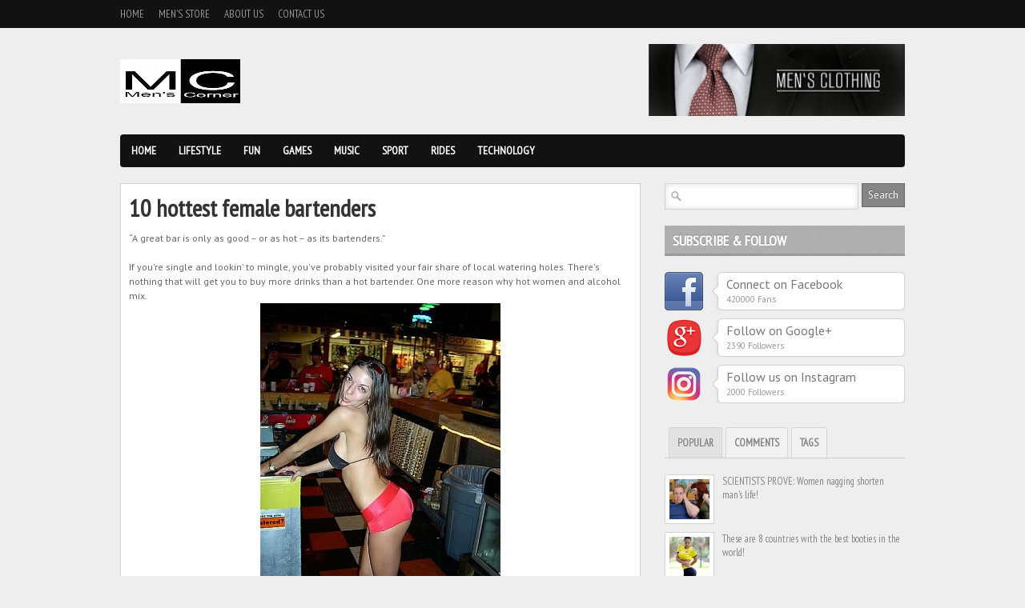

--- FILE ---
content_type: text/html; charset=UTF-8
request_url: https://www.mens-corner.net/2014/04/10-hottest-female-bartenders.html
body_size: 37055
content:
<!DOCTYPE html>
<html dir='ltr' xmlns='http://www.w3.org/1999/xhtml' xmlns:b='http://www.google.com/2005/gml/b' xmlns:data='http://www.google.com/2005/gml/data' xmlns:expr='http://www.google.com/2005/gml/expr'>
<head>
<link href='https://www.blogger.com/static/v1/widgets/2944754296-widget_css_bundle.css' rel='stylesheet' type='text/css'/>
<!-- Google tag (gtag.js) -->
<script async='async' src='https://www.googletagmanager.com/gtag/js?id=G-J8PHMSD3FV'></script>
<script>
  window.dataLayer = window.dataLayer || [];
  function gtag(){dataLayer.push(arguments);}
  gtag('js', new Date());

  gtag('config', 'G-J8PHMSD3FV');
</script>
<script async='async' src='//pagead2.googlesyndication.com/pagead/js/adsbygoogle.js'></script>
<script>
  (adsbygoogle = window.adsbygoogle || []).push({
    google_ad_client: "ca-pub-5926157210585087",
    enable_page_level_ads: true
  });
</script>
<meta content='21a02cb159f7460ca9f372161ee7bf4a' name='p:domain_verify'/>
<!-- Meta Tag SEO Twitter -->
<meta content='summary_large_image' name='twitter:card'/>
<meta content='@mens_corner_' name='twitter:site'/>
<meta content='@mens_corner_' name='twitter:creator'/>
<meta content='https://www.mens-corner.net/' name='twitter:domain'/>
<meta content='https://www.mens-corner.net/2014/04/10-hottest-female-bartenders.html' name='twitter:url'/>
<meta content='10 hottest female bartenders' name='twitter:title'/>
<meta content='https://blogger.googleusercontent.com/img/b/R29vZ2xl/AVvXsEglXTr90bD4roO6sZE53JqXKYZvkNL4COi2LeJfAdnPLxObOcFLCx4PooOicLKCnFqzeTczZtjKqqnb6GZsxOSVAqDOA4q8aphyphenhyphenxNpx4mxRq9PTDl7BEJsS_0vqL9l9-NosG3ElDVChyihz/s1600/04.jpg' name='twitter:image:src'/>
<meta content='Please read article 10 hottest female bartenders ini selengkapnya di Men&#39;s Corner' name='twitter:description'/>
<meta content='https://www.mens-corner.net/2014/04/10-hottest-female-bartenders.html' name='twitter:url'/>
<!-- Meta Tag SEO Twitter End -->
<meta content='IvJdYT1NoZlU0-u8_kQrNS70mRhfFj1fyYMDHyuJRE0' name='google-site-verification'/>
<meta content='f9158c5539d7655b12b539d7bb19d8c6' name='verification'/>
<title>Men's Corner: 10 hottest female bartenders</title>
<meta content='text/html; charset=UTF-8' http-equiv='Content-Type'/>
<meta content='blogger' name='generator'/>
<link href='https://www.mens-corner.net/favicon.ico' rel='icon' type='image/x-icon'/>
<link href='https://www.mens-corner.net/2014/04/10-hottest-female-bartenders.html' rel='canonical'/>
<link rel="alternate" type="application/atom+xml" title="Men&#39;s Corner - Atom" href="https://www.mens-corner.net/feeds/posts/default" />
<link rel="alternate" type="application/rss+xml" title="Men&#39;s Corner - RSS" href="https://www.mens-corner.net/feeds/posts/default?alt=rss" />
<link rel="service.post" type="application/atom+xml" title="Men&#39;s Corner - Atom" href="https://www.blogger.com/feeds/4581846228835669024/posts/default" />

<link rel="alternate" type="application/atom+xml" title="Men&#39;s Corner - Atom" href="https://www.mens-corner.net/feeds/5707417417153323937/comments/default" />
<!--Can't find substitution for tag [blog.ieCssRetrofitLinks]-->
<link href='https://blogger.googleusercontent.com/img/b/R29vZ2xl/AVvXsEglXTr90bD4roO6sZE53JqXKYZvkNL4COi2LeJfAdnPLxObOcFLCx4PooOicLKCnFqzeTczZtjKqqnb6GZsxOSVAqDOA4q8aphyphenhyphenxNpx4mxRq9PTDl7BEJsS_0vqL9l9-NosG3ElDVChyihz/s1600/04.jpg' rel='image_src'/>
<meta content='https://www.mens-corner.net/2014/04/10-hottest-female-bartenders.html' property='og:url'/>
<meta content='10 hottest female bartenders' property='og:title'/>
<meta content='' property='og:description'/>
<meta content='https://blogger.googleusercontent.com/img/b/R29vZ2xl/AVvXsEglXTr90bD4roO6sZE53JqXKYZvkNL4COi2LeJfAdnPLxObOcFLCx4PooOicLKCnFqzeTczZtjKqqnb6GZsxOSVAqDOA4q8aphyphenhyphenxNpx4mxRq9PTDl7BEJsS_0vqL9l9-NosG3ElDVChyihz/w1200-h630-p-k-no-nu/04.jpg' property='og:image'/>
<link href="//fonts.googleapis.com/css?family=PT+Sans" rel="stylesheet" type="text/css">
<link href="//fonts.googleapis.com/css?family=PT+Sans+Narrow" rel="stylesheet" type="text/css">
<style id='page-skin-1' type='text/css'><!--
/*
-----------------------------------------------
Blogger Template Style
Name:               Boulevard
Author URL:         http://www.soratemplates.com
Original Design:    http://www.elegantthemes.com
Date:               June 2012
License:  This free Blogger template is licensed under the Creative Commons Attribution 3.0 License, which permits both personal and commercial use. However, to satisfy the 'attribution' clause of the license, you are required to keep the footer links intact which provides due credit to its authors. For more specific details about the license, you may visit the URL below:
http://creativecommons.org/licenses/by/3.0
----------------------------------------------- */
#navbar,.date-header,.feed-links,.post-location,.post-share-buttons,.post-icons,#credit{display: none !important;}
body,h1,h2,h3,h4,h5,ul,li,a,p,span,img,dd{margin:0;padding:0;list-style:none;text-decoration:none;outline:none}
body {
background: #EEEEEE;
color: #333333;
font-family: 'PT Sans', sans-serif;
font-size: 12px;
}
a {color:#bc0c0c;}
a:hover {}
#header-top-wrapper {
background-color: #121212;
height: 35px;
margin-bottom: 20px;
}
#header-wrapper { margin-bottom: 20px; overflow: hidden;}
#header{margin-top: 19px; float: left;}
#header-inner {}
#header,#header a { color: #000 }
#header a:hover {}
#header h1 {font-family: 'PT Sans Narrow', sans-serif; font-size:36px;font-weight:normal;line-height: 36px;}
#header img {border:none;max-height:55px}
#header .description {color:#a9a9a9}
#header-banner { float: right; }
#header-top { margin: 0 auto; width: 980px; }
.PageList ul {
font-family: 'PT Sans Narrow', sans-serif;
font-size: 13px;
text-transform: uppercase;
}
.PageList li {
display: block;
float: left;
margin-right: 18px;
position: relative;
}
.PageList li a {
color: #999999;
height: 35px;
line-height: 35px;
text-shadow: 0 -1px 0 #000000;
}
.PageList li.selected a {font-weight:normal}
#navigation-wrapper {
background-color:#121212;
height:41px;
margin-bottom:20px;
-webkit-border-radius: 4px;
-moz-border-radius: 4px;
border-radius: 4px;
}
#navigation { font-family: 'PT Sans Narrow', sans-serif; font-weight:bold; text-transform:uppercase; font-size:14px; }
#navigation li { float:left; display:block; position: relative; }
#navigation li a { color:#FFF; text-shadow: 0px -1px 0px #000; height: 41px; line-height: 41px; display: inline-block; padding: 0 14px; }
#navigation > ul > li.current-menu-item > a, #navigation > ul > li.current-menu-parent > a { background: url(https://blogger.googleusercontent.com/img/b/R29vZ2xl/AVvXsEiQ87FUJ1GR-iylwaHcsPnjK-2LOFFHlDBHCHb0PqImJbSP2RiL8SwDYltjuKqmTOf7EVWxkosLYK420845BQKUACHuwCynuMQCbkncw-YlMdZb5xPvNVQ8U9xIBp0sMmP3os7mFxc-EYWP/s41/nav-active.png) repeat-x top left; height: 41px; line-height: 41px; }
#navigation > ul > li > a:hover { background: url(https://blogger.googleusercontent.com/img/b/R29vZ2xl/AVvXsEiQ87FUJ1GR-iylwaHcsPnjK-2LOFFHlDBHCHb0PqImJbSP2RiL8SwDYltjuKqmTOf7EVWxkosLYK420845BQKUACHuwCynuMQCbkncw-YlMdZb5xPvNVQ8U9xIBp0sMmP3os7mFxc-EYWP/s41/nav-active.png) repeat-x top left; height: 41px; line-height: 41px; text-decoration: none; }
#navigation li ul {
display: none; background: #fff;
border: 1px solid #ddd;
border-top: 0;
-webkit-border-bottom-right-radius: 8px;
-webkit-border-bottom-left-radius: 8px;
-moz-border-radius-bottomright: 8px;
-moz-border-radius-bottomleft: 8px;
border-bottom-right-radius: 8px;
border-bottom-left-radius: 8px;
box-shadow:0px 1px 8px rgba(0, 0, 0, 0.2);
}
#navigation li:hover > ul { display: block; position: absolute; top: 41px; left: 0; z-index: 100; width: 170px; }
#navigation li ul li { margin-right: 0; width: 170px; }
#navigation ul li li a:hover { background: #f1f1f1; text-decoration: none; }
#navigation li ul li a { color: #777; border-bottom: 1px solid #ddd; display: block; text-shadow: none; height: auto; line-height: normal; padding: 8px; font-size: 13px; }
#navigation li ul li:last-child a { border-bottom: 0; }
#navigation li ul li ul { display: none; }
#navigation li ul li:hover ul { left: 210px; top: 10px; border-top: 1px solid #ddd;
-webkit-border-radius: 8px;
-moz-border-radius: 8px;
border-radius: 8px;
}
#featured-wrapper { margin-bottom:20px; }
.slider { position:relative; width:650px; height:400px; background: white url(https://blogger.googleusercontent.com/img/b/R29vZ2xl/AVvXsEhSHcjpw9Gs-56cKTwU5Nm4J9WEQjlApN_iUbtDSa79kVChHa46mAaFofMCK5vk6sg_zPOyAzF5I4J5Emsf_loS6J3CQ-P6Xb28ZuGJ2upVjV_IVGV_TC_KRiAPVrbqtggjLihRA0SJUL4o/s16/loading.gif) no-repeat 50% 50%; }
.nivo-caption { position:absolute; bottom:0; }
.nivo-caption .comments { float:right; background:url(https://blogger.googleusercontent.com/img/b/R29vZ2xl/AVvXsEgmIjS1LOr8hedf78t5fJfU5hSYZ2f63JueRV7Lp7PaLV9AwmWFB9MdNqLajNA_89zYxoiDXC1-41aQUYmXh-ArSZc24UbzjSVm78q3ZwJBnYwJtTVmbSj6Futm5znOBfkcVeZeTOaEK9ac/s36/comment-bg.png) no-repeat; text-shadow: 0px -1px 0px #000; color:#FFF; height:32px; width:33px; font-family:'PTSansNarrowBold'; font-size:15px; position:absolute; right:0; top:4px; text-align:center; padding-top:4px;  }
.nivo-caption .slider-heading { background:url(https://blogger.googleusercontent.com/img/b/R29vZ2xl/AVvXsEhZLX7j4h3zaRasAkNwyLtx1FZM6IrqgGjdlEdho2hdRyMVP8Y0FaExB1qzW3zaWtYDf-w8ZlEzKn_ZAI6gADRh4-9Y2pcWDO8BXV05EomOKJYKbB8fTWgRG0korDzIoGkJLNY3smRhCNKp/s10/trans.png) repeat; padding:12px; clear:both; }
.nivo-caption .slider-heading h2 a { line-height:30px; font-size:26px; color:#FFF; text-transform:uppercase; text-shadow: 0px -1px 0px #000; font-family:'PT Sans Narrow'; font-weight:bold; margin-bottom:4px; display:block; }
.nivo-caption .slider-heading p { color:#BBB; text-shadow: 0px -1px 0px #000; }
.nivo-controlNav { right:18px; top:15px; position:absolute; }
.nivo-controlNav .nivo-control { background:url(https://blogger.googleusercontent.com/img/b/R29vZ2xl/AVvXsEjoP87Z3awDNjO4gHK5MEL5ZosCfzeLFquOcMfNk34zkDrSekLft_6K13LfuH3g4Z3VyeSta4ncNuUbPpsinsFAgtrvTylcgGuucjl_zE64XVUINr13YoBaP67DjFUBSXUuG_7B2vYwZjS_/s20/slider-button.png) no-repeat; width:20px; height:20px; display:block; float:left; text-indent: -100000px; }
.nivo-controlNav .nivo-control.active { background:url(https://blogger.googleusercontent.com/img/b/R29vZ2xl/AVvXsEgSIsJBry-vSNYfHSrijnw5BebHFiZu_sAg7ZzlWGEnGhyphenhyphenDTAB2jlPRGGuyYEKaTPUxQ5FBYArDo__Gu_orjSz0IELsmOTmy-aHbZaoly_-0ASaGwfZoN_wudFqfUe6oof9ngli7gtuGhaY/s20/slider-button-active.png) no-repeat; }
.nivoSlider {position:relative;}
.nivoSlider img {position:absolute;top:0px;left:0px;}
.nivoSlider a.nivo-imageLink {
position:absolute;
top:0px;
left:0px;
width:100%;
height:100%;
border:0;
padding:0;
margin:0;
z-index:6;
display:none;
}
.nivo-slice {
display:block;
position:absolute;
z-index:5;
height:100%;
}
.nivo-box {display:block;position:absolute;z-index:5;}
.nivo-caption {
position:absolute;
left:0px;
bottom:0px;
width:100%;
z-index:8;
}
.nivo-html-caption {display:none;}
.nivo-directionNav a {
position:absolute;
top:45%;
z-index:9;
cursor:pointer;
}
.nivo-prevNav {left:0px;}
.nivo-nextNav {right:0px;}
.nivo-controlNav a {position:relative;z-index:9;cursor:pointer;}
.nivo-controlNav a.active {font-weight:bold;}
#outer-wrapper { margin: 0 auto; width: 980px; }
#main-wrapper { float: left; width: 650px; }
#sidebar-wrapper { float: right; width: 300px; }
#main { margin-bottom: 10px; overflow: hidden; }
.post {
padding:10px;
background:#FFF;
border:1px solid #d2d2d2;
-webkit-box-shadow: 0px 1px 4px rgba(0, 0, 0, 0.1);
-moz-box-shadow: 0px 1px 4px rgba(0, 0, 0, 0.1);
box-shadow: 0px 1px 4px rgba(0, 0, 0, 0.1);
}
.last { clear: right; margin-right: 0 !important; }
.post h3,.post h3 a{
color: #444444;
font-family: 'PT Sans Narrow';
font-weight:bold;
font-size: 16px;
text-transform: uppercase;
}
.post h1 {
color: #333333;
font-family: 'PT Sans Narrow';
font-weight: bold;
font-size: 30px;
padding: 0 0 10px;
}
.post-body img { max-width:600px; }
.post-body {color: #666666; font-size: 12px;line-height: 18px;padding-bottom:10px}
.item-thumb { position: relative; }
.thumb{width:293px; height:150px; margin-bottom: 6px;}
.item-thumb .comments {
background:url(https://blogger.googleusercontent.com/img/b/R29vZ2xl/AVvXsEgmIjS1LOr8hedf78t5fJfU5hSYZ2f63JueRV7Lp7PaLV9AwmWFB9MdNqLajNA_89zYxoiDXC1-41aQUYmXh-ArSZc24UbzjSVm78q3ZwJBnYwJtTVmbSj6Futm5znOBfkcVeZeTOaEK9ac/s36/comment-bg.png) no-repeat;
background-color: #BC0C0C;
text-shadow: 0px -1px 0px #000;
color:#FFF;
height:32px;
width:33px;
position:absolute;
right:2px;
bottom:0;
text-align:center;
padding-top:4px;
font-family:'PT Sans Narrow';
font-size:15px;
font-weight: bold;
}
.item-thumb .comments a { color: #fff; }
.post blockquote { font: italic 13px georgia; margin: 1em 20px;}
.post-header{}
.post-author {}
.post-timestamp {
color: #888888;
float: left;
font-size: 11px;
font-style: italic;
text-shadow: 0 -1px 0 #FFFFFF;
}
.post-labels {float: right;font-size: 11px; text-shadow: 0 -1px 0 #FFFFFF;}
.post-labels a {color: #BC0C0C;}
.post-footer {
background: #F1F1F1;
border-top: 1px solid #D7D7D7;
padding: 8px 10px 10px;
width: 295px;
margin:0 0 -10px -10px;
}
#sidebar-wrapper .widget { margin-bottom: 20px; overflow: hidden;}
#sidebar-wrapper h2 {
background: url(https://blogger.googleusercontent.com/img/b/R29vZ2xl/AVvXsEhTRKaMlhpv4luJFKeotL3HhjRO9F7q68-jZj6MC2Q73lN7glP77s9zJTjYUDjKmt7nJVzt1T_O-jTF_iW3RwKAHyZR5I01-vtl0vqRx9LZt3mC6eTIxpbXR7yaCAuSES-1UKyy4CUedt_m/s38/widget-bg.png) repeat-x scroll 0 0 transparent;
color: #FFFFFF;
font-family: 'PT Sans Narrow';
font-weight:bold;
font-size: 18px;
height: 31px;
margin-bottom: 20px;
padding: 7px 0 0 10px;
text-shadow: 0 -1px 0 #888888;
text-transform: uppercase
}
.social-box { margin-bottom: 10px; overflow: hidden; }
.social-box img { float: left; }
.social-box-text {
position:relative;
float:right;
padding:4px 10px 6px 10px;
width:212px;
background:#FFF;
border:1px solid #d2d2d2;
-webkit-box-shadow: 0px 1px 4px rgba(0, 0, 0, 0.1);
-moz-box-shadow: 0px 1px 4px rgba(0, 0, 0, 0.1);
box-shadow: 0px 1px 4px rgba(0, 0, 0, 0.1);
-webkit-border-radius: 6px;
-moz-border-radius: 6px;
border-radius: 6px;
}
.social-box-descrip { font-family:'PT Sans'; font-size:16px; color:#777; display:block; margin-bottom:1px; }
.social-box-count { color:#999; font-size:11px; }
.social-arrow { background:url(https://blogger.googleusercontent.com/img/b/R29vZ2xl/AVvXsEjC-il41htEnj5viPUWFzUY0DfSlk6Pj-YyBeXAzfj3yNS9kRRBgfrg3rABgYvPy72BaNoaknNbDohSwtaW0UY1yEgyuVam3PUwN1_FMh2M3gfuVtFyLeogEnbMuqB3XBTbsVYDEck8uk80/s12/social-arrow.png) no-repeat; position:absolute; left:-8px; top:17px; height:12px; width:8px; display:block; }
.tabs_container {font-family:'PT Sans Narrow';font-size:13px}
.tabs-wrap h2{display:none}
ul.tabs { border-bottom:1px solid #CCC; overflow:hidden; padding-left:5px; font-size:13px; font-family:'PT Sans Narrow'; font-weight:bold; text-transform:uppercase; color:#888; margin-bottom:20px; list-style: none; }
.tabs a { color: #888 !important; }
.tabs li { border-bottom:none !important; background-image: none !important; float:left; padding:10px; background:#F2F2F2; border-top:1px solid #d5d5d5; border-left:1px solid #d5d5d5; border-right:1px solid #d5d5d5; margin-right:4px; -webkit-border-radius:3px 3px 0 0; -moz-border-radius:3px 3px 0 0; border-radius:3px 3px 0 0; margin-bottom: 0 !important; }
.tabs li.active { background:#E2E2E2; border-color:#D1D1D1; color:#666; text-shadow: 0px -1px 0px #FFF; }
#tab3 a,.post-tags a {
background: url(https://blogger.googleusercontent.com/img/b/R29vZ2xl/AVvXsEgM9V7IvAD-0lMLjEVzvat6i8QrvrNu9b8FqEclRATSmXGYBPbudD-C2fiLV2WcoWDEBqsvh9JbQNBjPTigD_dW9t8zQrowyJ5YYCzMQEpSEV3d0EHV5FQNyudpypiBmgR3HpfKhgu7CyOo/s200/tag.png) no-repeat scroll left center transparent;
border-radius: 2px 2px 2px 2px;
color: #777777;
display: inline-block;
font-size: 11px !important;
height: 18px;
margin: 4px 10px 4px 0;
padding-left: 21px;
padding-right: 10px;
padding-top: 5px;
text-shadow: 1px 1px 1px #FFFFFF;
}
.sidebar ul {}
.sidebar li {}
.sidebar li a{}
#comments{overflow:hidden}
#comments h4{display:inline;padding:10px;line-height:40px}
#comments h4,.comments .comment-header,.comments .comment-thread.inline-thread .comment{position:relative}
#comments h4,.comments .continue a{background:#BC0C0C}
#comments h4,.comments .user a,.comments .continue a{font-size:16px}
#comments h4,.comments .continue a{font-weight:normal;color:#fff}
#comments h4:after{content:"";position:absolute;bottom:-10px;left:10px;border-top:10px solid #BC0C0C;border-right:20px solid transparent;width:0;height:0;line-height:0}
#comments .avatar-image-container img{border:0}
.comment-thread{color:#111}
.comment-thread a{color:#777}
.comment-thread ol{margin:0 0 20px}
.comment-thread .comment-content a,.comments .user a,.comments .comment-thread.inline-thread .user a{color:#BC0C0C}
.comments .avatar-image-container,.comments .avatar-image-container img{width:48px;max-width:48px;height:48px;max-height:48px}
.comments .comment-block,.comments .comments-content .comment-replies,.comments .comment-replybox-single{margin-left:60px}
.comments .comment-block,.comments .comment-thread.inline-thread .comment{border:1px solid #ddd;background:#f9f9f9;padding:10px}
.comments .comments-content .comment{margin:15px 0 0;padding:0;width:100%;line-height:1em}
.comments .comments-content .icon.blog-author{position:absolute;top:-12px;right:-12px;margin:0;background-image: url(https://blogger.googleusercontent.com/img/b/R29vZ2xl/AVvXsEhcd3xBuq1YzxWqEEcvup6Apz4I2yS61ljNXp4qWSemAkuWArNzWzYCkB-XpiqwX1wcFf8PRAvnp8pesHmL_mAGMrgId7abWNSpJqwSHv9mFYh2zvUN1_BT23Na0U3gphDzcnTroVAaK7pe/s36/author.png);width:36px;height:36px}
.comments .comments-content .inline-thread{padding:0 0 0 20px}
.comments .comments-content .comment-replies{margin-top:0}
.comments .comment-content{padding:5px 0;line-height:1.4em}
.comments .comment-thread.inline-thread{border-left:1px solid #ddd;background:transparent}
.comments .comment-thread.inline-thread .comment{width:auto}
.comments .comment-thread.inline-thread .comment:after{content:"";position:absolute;top:10px;left:-20px;border-top:1px solid #ddd;width:10px;height:0px}
.comments .comment-thread.inline-thread .comment .comment-block{border:0;background:transparent;padding:0}
.comments .comment-thread.inline-thread .comment-block{margin-left:48px}
.comments .comment-thread.inline-thread .user a{font-size:13px}
.comments .comment-thread.inline-thread .avatar-image-container,.comments .comment-thread.inline-thread .avatar-image-container img{width:36px;max-width:36px;height:36px;max-height:36px}
.comments .continue{border-top:0;width:100%}
.comments .continue a{padding:10px 0;text-align:center}
.comment .continue{display:none}
#comment-editor{width:103%!important}
.comment-form{width:100%;max-width:100%}
#blog-pager-newer-link {float: left;}
#blog-pager-older-link {float: right;}
#blog-pager { margin:0; padding:5px 0; text-align: center; clear:both; }
.pagenavi a {
background: #CCCCCC;
color: #777777;
display: block;
float: left;
font-size: 14px;
margin-right: 8px;
padding: 8px 12px;
text-shadow: 0 -1px 0 #FFFFFF;
}
.pagenavi .current {
background: #666666;
color: #FFFFFF;
text-shadow: 0 -1px 0 #444444;
display: block;
float: left;
font-size: 14px;
margin-right: 8px;
padding: 8px 12px;
}
.pagenavi .pages {display:none}
#footer-wrapper {
background: url(https://blogger.googleusercontent.com/img/b/R29vZ2xl/AVvXsEi_2bHaLKdeU0BCqGZr4ZJws9yCcqd_hcz8VI2A4JqZk3qkDIKMXPzIS5668m_i32K-mOH6adGqep7zA5KqVsk7ZnhNuETvcEa6N_po_W4ogQn1XuGqqR40bSOkMzsPuBQhe3QlBwI4pNws/s300/pattern7.png) repeat scroll 0 0 #272727;
border-top: 8px solid #151515;
overflow: hidden;
}
#footer {
margin: 0 auto;
padding: 30px 0;
width: 980px;
}
#footer .column {
color: #666666;
float: left;
margin-right: 40px;
text-shadow: 0 -1px 0 #000000;
width: 215px;
margin-bottom: 20px;
overflow: hidden;
}
#footer .last { margin-right: 0; }
#footer h2 {
background: #2E2E2E;
color: #AAAAAA;
text-shadow: 0 -1px 0 #000000;
font-family: 'PT Sans Narrow';
font-weight:bold;
font-size: 18px;
height: 31px;
margin-bottom: 20px;
padding: 7px 0 0 10px;
text-transform: uppercase;
}
#footer li a {
font-family: 'PT Sans Narrow';
font-weight:bold;
color: #CCCCCC;
font-size: 13px;
text-shadow: 0 -1px 0 #000000;
padding-left:10px;
line-height:20px;
}
#bottom-wrapper { background: url(https://blogger.googleusercontent.com/img/b/R29vZ2xl/AVvXsEi_2bHaLKdeU0BCqGZr4ZJws9yCcqd_hcz8VI2A4JqZk3qkDIKMXPzIS5668m_i32K-mOH6adGqep7zA5KqVsk7ZnhNuETvcEa6N_po_W4ogQn1XuGqqR40bSOkMzsPuBQhe3QlBwI4pNws/s300/pattern7.png) repeat scroll 0 0 #151515; }
#bottom {
color: #555555;
margin: 0 auto;
overflow: hidden;
padding: 12px 0;
text-shadow: 0 -1px 0 #000000;
width: 980px;
}
.textfield {
background: url(https://blogger.googleusercontent.com/img/b/R29vZ2xl/AVvXsEijo7gt83FtttHRGzUYZrz4C7GPq7ajq-LadIgYZwBoSmVz8ReNuKDf7mpqib4lCg47MrQBOfBOWsUOH_CpCQW3hhST54fv3m6JwWAhENesW3DBvYtltBeLA-lBDcqHexC9FVPZtwYKKAoW/s20/search-icon.png) no-repeat scroll left center #FFFFFF;
border: 1px solid #D5D5D5;
box-shadow: 0 0 7px #DDDDDD inset;
color: #777777;
font-family: 'PT Sans', sans-serif;
font-size: 13px;
outline: medium none;
padding: 7px 7px 7px 25px;
width: 208px;
}
.button {
background: #858585;
border: 1px solid #666666;
color: #FFFFFF;
cursor: pointer;
font-family: 'PT Sans', sans-serif;
font-size: 13px;
margin-left: -4px;
padding: 5px 7px 6px 7px;
text-shadow: 0 -1px 0 #555555;
float:right;
}
#PopularPosts1 img,.rc-avatar,#recent-posts img{
background: #FFFFFF;
border: 1px solid #D5D5D5;
float: left;
margin-right: 10px;
padding: 5px;
width:50px;
height:50px;
}
#recent-comments-avatar li,#recent-posts li,#PopularPosts1 dd {margin-bottom: 10px; overflow: hidden; position: relative;}
#related-posts h5 {
color: #666666;
font-family: 'PT Sans', sans-serif;
font-size: 20px;
margin: 10px 0;
}
#related-posts li img{border: 1px solid #D8D8D8;padding: 4px;}
#related-posts li {float:left;margin-left:20px}
.status-msg-body {position:relative !important}
.CSS_LIGHTBOX { z-index: 9999 !important; }

--></style>
<script type='text/javascript'>//<![CDATA[
function stripTags(s, n) {
    return s.replace(/<.*?>/ig, '').split(/\s+/).slice(0, n - 1).join(' ');
}function readmore(id) {
    var p = document.getElementById(id),
        imgtag = '',
        img = p.getElementsByTagName('img');
    if (img.length >= 1) {
        imgtag = '<div class="item-thumb"><a href="'+u+'"><img border="0" class="thumb" src="' + img[0].src + '" /></a><span class="comments">'+v+'</span></div>';
    } else {
        imgtag = '<div class="item-thumb"><a href="'+u+'"><img border="0" class="thumb" src="https://blogger.googleusercontent.com/img/b/R29vZ2xl/AVvXsEh-wFwlfA8elVeDsOeRkeg4ZHWDm9UQyInvBbXak6UggQlCZAWfbb_MDIAG0un4pfvnip3SHHzUVtcRAiubk0TEG3KRsgTS5xSAUQ6cz4M_Wm2AJHpZtYAdbQ5AyrtMUA7Jc20bULF1xaY/" /></a><span class="comments">'+v+'</span></div>';
    }
    p.innerHTML = imgtag + '<h3><a href="'+u+'">'+t+'</a></h3>' + '<p>' + stripTags(p.innerHTML, 24) + '...</p>';
}
//]]></script>
<link href='https://www.blogger.com/dyn-css/authorization.css?targetBlogID=4581846228835669024&amp;zx=ee5269d6-8bf3-42ce-8c5d-44682c9c3fc5' media='none' onload='if(media!=&#39;all&#39;)media=&#39;all&#39;' rel='stylesheet'/><noscript><link href='https://www.blogger.com/dyn-css/authorization.css?targetBlogID=4581846228835669024&amp;zx=ee5269d6-8bf3-42ce-8c5d-44682c9c3fc5' rel='stylesheet'/></noscript>
<meta name='google-adsense-platform-account' content='ca-host-pub-1556223355139109'/>
<meta name='google-adsense-platform-domain' content='blogspot.com'/>

<!-- data-ad-client=ca-pub-5926157210585087 -->

</head>
<body>
<div id='header-top-wrapper'>
<div class='header-top section' id='header-top'><div class='widget PageList' data-version='1' id='PageList1'>
<div class='widget-content'>
<ul>
<li><a href='https://www.mens-corner.net/'>Home</a></li>
<li><a href='https://www.mens-corner.net/p/mens-store.html'>Men's Store</a></li>
<li><a href='https://www.mens-corner.net/p/mens-corner-is-male-portal-that.html'>About Us</a></li>
<li><a href='https://www.mens-corner.net/p/blog-page.html'>Contact Us</a></li>
</ul>
<div class='clear'></div>
</div>
</div></div>
</div>
<div id='outer-wrapper'>
<div id='header-wrapper'>
<div class='header section' id='header'><div class='widget Header' data-version='1' id='Header1'>
<div id='header-inner'>
<a href='https://www.mens-corner.net/' style='display: block'>
<img alt='Men&#39;s Corner' height='150px; ' id='Header1_headerimg' src='https://blogger.googleusercontent.com/img/b/R29vZ2xl/AVvXsEjoJPoyR-xJqvSwQZj_pPWSyfhIDuxvCioXrzEGE2ssUKXmzvdy_Sis1_D6vD3D3_QcqNBGHKEwaUkExjrX0McSMcjOla3-KCgQID_c_f8LsPLUCZNss6kLOdcBt0Vttfss-U4yxVDH8-kG/s1600/mens+corner+-+Copy.jpg' style='display: block' width='150px; '/>
</a>
<div class='descriptionwrapper'>
<p class='description'><span>
</span></p>
</div>
</div>
</div></div>
<div id='header-banner'>
<a href='http://amzn.to/1HXL4G3'><img src='https://blogger.googleusercontent.com/img/b/R29vZ2xl/AVvXsEgpCVGOndbyRqM1KcJ8oubWVS9m_bICBvz-_AHZIk_Ul1ub30bl-2AujvvF2aBL-mxTkjSslgEUvDMkmZH4GrMsWbFNKAbMgm96aCikvFXbgfNBTRDlGZEatuUTqq6Rvbom_dg3TftK6Ko/s320/MENS-CLOTHING-BANNER-1.jpg'/></a>
</div>
<div class='clear'></div>
</div>
<div id='navigation-wrapper'>
<div id='navigation'>
<ul class='menu' id='menu-main'>
<li><a href='http://www.mens-corner.net'>Home</a>
<ul class='sub-menu'>
<li><a href='#'>Blog Style</a></li>
</ul>
</li>
<li><a href='http://www.mens-corner.net/search/label/Tips'>Lifestyle</a></li>
<li><a href='http://www.mens-corner.net/search/label/Fun'>Fun</a></li>
<li><a href='#'>Games</a></li>
<li><a href='http://www.mens-corner.net/search/label/Music'>Music</a></li>
<li><a href='http://www.mens-corner.net/search/label/Sport'>Sport</a></li>
<li><a href='http://www.mens-corner.net/search/label/Rides'>Rides</a>
<ul class='sub-menu'>
<li><a href='http://www.mens-corner.net/search/label/Cars'>Cars</a></li>
<li><a href='http://www.mens-corner.net/search/label/Motorcycles'>Motorcycles</a></li>
<li><a href='#'>Trucks</a></li>
<li><a href='http://www.mens-corner.net/search/label/Aircrafts'>Aircrafts</a></li>
<li><a href='http://www.mens-corner.net/search/label/Military%20Vehicles'>Military Vehicles</a></li>
</ul>
</li>
<li><a href='http://www.mens-corner.net/search/label/Tech'>Technology</a>
<ul class='sub-menu'>
<li><a href='http://www.mens-corner.net/search/label/Cell%20Phones'>Cell Phones</a></li>
<li><a href='http://www.mens-corner.net/search/label/Gadgets'>Gadgets</a></li>
<li><a href='#'>Software</a></li>
<li><a href='#'>Hardware</a></li>
</ul>
</li>
</ul>
</div>
</div>
<div class='clear'></div>
<div id='main-wrapper'>
<div class='main section' id='main'><div class='widget Blog' data-version='1' id='Blog1'>
<div class='post'>
<h1 class='post-title'>
10 hottest female bartenders
</h1>
<div class='post-body'>
<div dir="ltr" style="text-align: left;" trbidi="on">
&#8220;A great bar is only as good &#8211; or as hot &#8211; as its bartenders.&#8221;<br /><br />If you're single and lookin' to mingle, you've probably visited your fair share of local watering holes. There's nothing that will get you to buy more drinks than a hot bartender. One more reason why hot women and alcohol mix.<br />
<div class="separator" style="clear: both; text-align: center;">
<a href="https://blogger.googleusercontent.com/img/b/R29vZ2xl/AVvXsEglXTr90bD4roO6sZE53JqXKYZvkNL4COi2LeJfAdnPLxObOcFLCx4PooOicLKCnFqzeTczZtjKqqnb6GZsxOSVAqDOA4q8aphyphenhyphenxNpx4mxRq9PTDl7BEJsS_0vqL9l9-NosG3ElDVChyihz/s1600/04.jpg" imageanchor="1" style="margin-left: 1em; margin-right: 1em;"><img border="0" height="400" src="https://blogger.googleusercontent.com/img/b/R29vZ2xl/AVvXsEglXTr90bD4roO6sZE53JqXKYZvkNL4COi2LeJfAdnPLxObOcFLCx4PooOicLKCnFqzeTczZtjKqqnb6GZsxOSVAqDOA4q8aphyphenhyphenxNpx4mxRq9PTDl7BEJsS_0vqL9l9-NosG3ElDVChyihz/s1600/04.jpg" width="300" /></a></div>
<br />
<div class="separator" style="clear: both; text-align: center;">
<a href="https://blogger.googleusercontent.com/img/b/R29vZ2xl/AVvXsEgkh2FGP0gSSdYXwE8yiWWrodqTLOSzZJ-h2TVRBPW319Gg2Ww7GaKueACtoBYMvgXjkAKr-Yq5KKaXyB8J_PJlg4kQHNb1oKFBXL8stRvXQeSWqH0N-ZDtc1GsSkcGDR4Ij2il-CXHzi8w/s1600/6a0120a66c8606970b0154333c613e970c.jpg" imageanchor="1" style="margin-left: 1em; margin-right: 1em;"><img border="0" height="400" src="https://blogger.googleusercontent.com/img/b/R29vZ2xl/AVvXsEgkh2FGP0gSSdYXwE8yiWWrodqTLOSzZJ-h2TVRBPW319Gg2Ww7GaKueACtoBYMvgXjkAKr-Yq5KKaXyB8J_PJlg4kQHNb1oKFBXL8stRvXQeSWqH0N-ZDtc1GsSkcGDR4Ij2il-CXHzi8w/s1600/6a0120a66c8606970b0154333c613e970c.jpg" width="266" /></a></div>
<br />
<div class="separator" style="clear: both; text-align: center;">
<a href="https://blogger.googleusercontent.com/img/b/R29vZ2xl/AVvXsEjzACUvyIncJ8SxQSoUPoxATEiEqJO8oRFJQCqfaQ24IgHGV3sZLbAJvrKXXS1TJaT-d52cuMQisC3PW9vwZAKcNvzI5fMeCw9d-fzQu09N2tA3_tE8o1-vyFjLkY4m0hscBAU23ZjSFg5f/s1600/07.jpg" imageanchor="1" style="margin-left: 1em; margin-right: 1em;"><img border="0" height="400" src="https://blogger.googleusercontent.com/img/b/R29vZ2xl/AVvXsEjzACUvyIncJ8SxQSoUPoxATEiEqJO8oRFJQCqfaQ24IgHGV3sZLbAJvrKXXS1TJaT-d52cuMQisC3PW9vwZAKcNvzI5fMeCw9d-fzQu09N2tA3_tE8o1-vyFjLkY4m0hscBAU23ZjSFg5f/s1600/07.jpg" width="300" /></a></div>
<br />
<div class="separator" style="clear: both; text-align: center;">
<a href="https://blogger.googleusercontent.com/img/b/R29vZ2xl/AVvXsEgjFJvJukPfwJQ049tLzHZZ0VUtRCxuHKao8t1cvYEZdN7e85mitI3vnjM9Ov8idiS-AlL_YiB78RJ9TvvR279qpvOTuT5XxQ_krQKIooa4A6Wem1jqBIW9ZoIFqd7Oj1u9_efDBfdy24u6/s1600/25.jpg" imageanchor="1" style="margin-left: 1em; margin-right: 1em;"><img border="0" height="400" src="https://blogger.googleusercontent.com/img/b/R29vZ2xl/AVvXsEgjFJvJukPfwJQ049tLzHZZ0VUtRCxuHKao8t1cvYEZdN7e85mitI3vnjM9Ov8idiS-AlL_YiB78RJ9TvvR279qpvOTuT5XxQ_krQKIooa4A6Wem1jqBIW9ZoIFqd7Oj1u9_efDBfdy24u6/s1600/25.jpg" width="300" /></a></div>
<br />
<div class="separator" style="clear: both; text-align: center;">
<a href="https://blogger.googleusercontent.com/img/b/R29vZ2xl/AVvXsEgQl7wybZtaD6H0g4GIR4PcJmOAav50T08hM1x2csePhO5qJFtNwKspgBQaF5Tudn6NtLiFmtyE0XsO1QqovHiRc5-f-OuVS5N5W9kB7d1SIUpIHPLnrI6Pr-knIw2W7VOsi2CAXrd7936_/s1600/550246_394308453935123_202978003068170_1264040_1618047698_n.jpg" imageanchor="1" style="margin-left: 1em; margin-right: 1em;"><img border="0" height="266" src="https://blogger.googleusercontent.com/img/b/R29vZ2xl/AVvXsEgQl7wybZtaD6H0g4GIR4PcJmOAav50T08hM1x2csePhO5qJFtNwKspgBQaF5Tudn6NtLiFmtyE0XsO1QqovHiRc5-f-OuVS5N5W9kB7d1SIUpIHPLnrI6Pr-knIw2W7VOsi2CAXrd7936_/s1600/550246_394308453935123_202978003068170_1264040_1618047698_n.jpg" width="400" /></a></div>
<br />
<div class="separator" style="clear: both; text-align: center;">
<a href="https://blogger.googleusercontent.com/img/b/R29vZ2xl/AVvXsEhvplR7dw-bgZuuo4jsjFx7zJOllrdbY1iIREyuSe-b0wa_odhAfsJ_5qGlBpbdyVrMpMIv6wj0Uf7xmiz9L0dbAUu3rJ3_-6dwagnmSb1DGn2ycMGctCkxLtIoVsWYk8rSHeZuloWLJzQl/s1600/blackbook.Image9594.bartenders55_image.jpg" imageanchor="1" style="margin-left: 1em; margin-right: 1em;"><img border="0" height="400" src="https://blogger.googleusercontent.com/img/b/R29vZ2xl/AVvXsEhvplR7dw-bgZuuo4jsjFx7zJOllrdbY1iIREyuSe-b0wa_odhAfsJ_5qGlBpbdyVrMpMIv6wj0Uf7xmiz9L0dbAUu3rJ3_-6dwagnmSb1DGn2ycMGctCkxLtIoVsWYk8rSHeZuloWLJzQl/s1600/blackbook.Image9594.bartenders55_image.jpg" width="282" /></a></div>
<br />
<div class="separator" style="clear: both; text-align: center;">
<a href="https://blogger.googleusercontent.com/img/b/R29vZ2xl/AVvXsEhM7VwiIFQ29ky1ysL_KZtVtLbquKdhO959vosjjY5Ak8OmyWDkzOv1oamzAmy9-e9N5tP1s08AYLKKU-842BXoas9faFc4aMEBWz0BOubohxcuW5ko70pkIYuDvJ_nmqB5MxwnOujtAck9/s1600/sexiest-bartenders-photos-1.jpg" imageanchor="1" style="margin-left: 1em; margin-right: 1em;"><img border="0" height="400" src="https://blogger.googleusercontent.com/img/b/R29vZ2xl/AVvXsEhM7VwiIFQ29ky1ysL_KZtVtLbquKdhO959vosjjY5Ak8OmyWDkzOv1oamzAmy9-e9N5tP1s08AYLKKU-842BXoas9faFc4aMEBWz0BOubohxcuW5ko70pkIYuDvJ_nmqB5MxwnOujtAck9/s1600/sexiest-bartenders-photos-1.jpg" width="347" /></a></div>
<br />
<div class="separator" style="clear: both; text-align: center;">
<a href="https://blogger.googleusercontent.com/img/b/R29vZ2xl/AVvXsEj8gBHbC1uzUrWLyTI7wANG5W-6SLtWbSGvg79m0s2OJsaob2pmzsNdFMSOqq58Z9HY54GMjgEpu8ClcBM2YHK-H6Yk83UP-cZ8OI9Y2k_7RE3WAF4g8JTpP-9yVHzDCf9yxNFvAsXh24Q2/s1600/sexiest-bartenders-photos-11.jpg" imageanchor="1" style="margin-left: 1em; margin-right: 1em;"><img border="0" height="298" src="https://blogger.googleusercontent.com/img/b/R29vZ2xl/AVvXsEj8gBHbC1uzUrWLyTI7wANG5W-6SLtWbSGvg79m0s2OJsaob2pmzsNdFMSOqq58Z9HY54GMjgEpu8ClcBM2YHK-H6Yk83UP-cZ8OI9Y2k_7RE3WAF4g8JTpP-9yVHzDCf9yxNFvAsXh24Q2/s1600/sexiest-bartenders-photos-11.jpg" width="400" /></a></div>
<br />
<div class="separator" style="clear: both; text-align: center;">
<a href="https://blogger.googleusercontent.com/img/b/R29vZ2xl/AVvXsEjec8oqPmrOiiCdW8-MtwkRRvVCXkjqTzCwks2GnIwoS3sIXNjNFMqPSY1KgPbu6Yc1-97Gc5oorWEAGrPv4nh5Nd5IsUjxAesExqMVN04GNLKpwAWG7CR-TQ4nkTO4RwnCpFqXUeP3sAq6/s1600/Sexy+Bartender.jpg" imageanchor="1" style="margin-left: 1em; margin-right: 1em;"><img border="0" height="298" src="https://blogger.googleusercontent.com/img/b/R29vZ2xl/AVvXsEjec8oqPmrOiiCdW8-MtwkRRvVCXkjqTzCwks2GnIwoS3sIXNjNFMqPSY1KgPbu6Yc1-97Gc5oorWEAGrPv4nh5Nd5IsUjxAesExqMVN04GNLKpwAWG7CR-TQ4nkTO4RwnCpFqXUeP3sAq6/s1600/Sexy+Bartender.jpg" width="400" /></a></div>
<br />
<div class="separator" style="clear: both; text-align: center;">
<a href="https://blogger.googleusercontent.com/img/b/R29vZ2xl/AVvXsEjCGHFWnnB25eYPbryLT8rtDyVQ0k2LFAwQdhDmjDhRIW2-l0XtAgaynqrkXZ0S2qsrG9iNNCbEu-6FJEbtzC_rCBNLXcQIfHO6gJ4iimexu1yzmhCawBIv6LyzvcveoCC6jcTzg0WrZwjj/s1600/sexy-female-bartender.jpg" imageanchor="1" style="margin-left: 1em; margin-right: 1em;"><img border="0" height="300" src="https://blogger.googleusercontent.com/img/b/R29vZ2xl/AVvXsEjCGHFWnnB25eYPbryLT8rtDyVQ0k2LFAwQdhDmjDhRIW2-l0XtAgaynqrkXZ0S2qsrG9iNNCbEu-6FJEbtzC_rCBNLXcQIfHO6gJ4iimexu1yzmhCawBIv6LyzvcveoCC6jcTzg0WrZwjj/s1600/sexy-female-bartender.jpg" width="400" /></a></div>
<br /></div>
</div>
<div class='clear'></div>
<div class='post-tags'>
<a href='https://www.mens-corner.net/search/label/Fun' rel='tag'>Fun</a>
<a href='https://www.mens-corner.net/search/label/Girls' rel='tag'>Girls</a>
</div>
<div class='clear'></div>
<div id='related-posts'>
<script type='text/javascript'>//<![CDATA[
var ry='<h5>Related Posts</h5>';rn='<h5>No related post available</h5>';rcomment='comments';rdisable='disable comments';commentYN='no';
var dw='';titles=new Array();titlesNum=0;urls=new Array();timeR=new Array();thumb=new Array();commentsNum=new Array();comments=new Array();function related_results_labels(c){for(var b=0;b<c.feed.entry.length;b++){var d=c.feed.entry[b];titles[titlesNum]=d.title.$t;for(var a=0;a<d.link.length;a++){if('thr$total' in d){commentsNum[titlesNum]=d.thr$total.$t+' '+rcomment}else{commentsNum[titlesNum]=rdisable};if(d.link[a].rel=="alternate"){urls[titlesNum]=d.link[a].href;timeR[titlesNum]=d.published.$t;if('media$thumbnail' in d){thumb[titlesNum]=d.media$thumbnail.url}else{thumb[titlesNum]='http://lh3.ggpht.com/--Z8SVBQZ4X8/TdDxPVMl_sI/AAAAAAAAAAA/jhAgjCpZtRQ/no-image.png'};titlesNum++;break}}}}function removeRelatedDuplicates(){var b=new Array(0);c=new Array(0);e=new Array(0);f=new Array(0);g=new Array(0);for(var a=0;a<urls.length;a++){if(!contains(b,urls[a])){b.length+=1;b[b.length-1]=urls[a];c.length+=1;c[c.length-1]=titles[a];e.length+=1;e[e.length-1]=timeR[a];f.length+=1;f[f.length-1]=thumb[a];g.length+=1;g[g.length-1]=commentsNum[a]}}urls=b;titles=c;timeR=e;thumb=f;commentsNum=g}function contains(b,d){for(var c=0;c<b.length;c++){if(b[c]==d){return true}}return false}function printRelatedLabels(a){var y=a.indexOf('?m=0');if(y!=-1){a=a.replace(/\?m=0/g,'')}for(var b=0;b<urls.length;b++){if(urls[b]==a){urls.splice(b,1);titles.splice(b,1);timeR.splice(b,1);thumb.splice(b,1);commentsNum.splice(b,1)}}var c=Math.floor((titles.length-1)*Math.random());var b=0;if(titles.length==0){dw+=rn}else{dw+=ry;dw+='<ul>';while(b<titles.length&&b<20&&b<maxresults){if(y!=-1){urls[c]=urls[c]+'?m=0'}if(commentYN=='yes'){comments[c]=' - '+commentsNum[c]}else{comments[c]=''};dw+='<li><a href="'+urls[c]+'" title="'+titles[c]+'" rel="nofollow"><img alt="'+titles[c]+'" src="'+thumb[c]+'"/></a><div class="clear"></div></li></div>';if(c<titles.length-1){c++}else{c=0}b++}dw+='</ul>'};urls.splice(0,urls.length);titles.splice(0,titles.length);document.getElementById('related-posts').innerHTML=dw};
//]]></script>
<script src='/feeds/posts/default/-/Fun?alt=json-in-script&callback=related_results_labels' type='text/javascript'></script>
<script src='/feeds/posts/default/-/Girls?alt=json-in-script&callback=related_results_labels' type='text/javascript'></script>
<script type='text/javascript'>var maxresults=6;removeRelatedDuplicates();printRelatedLabels('https://www.mens-corner.net/2014/04/10-hottest-female-bartenders.html');</script>
</div>
<div class='clear'></div>
</div>
<div class='comments' id='comments'>
<a name='comments'></a>
<h4>1 comment:</h4>
<div class='comments-content'>
<script async='async' src='' type='text/javascript'></script>
<script type='text/javascript'>
    (function() {
      var items = null;
      var msgs = null;
      var config = {};

// <![CDATA[
      var cursor = null;
      if (items && items.length > 0) {
        cursor = parseInt(items[items.length - 1].timestamp) + 1;
      }

      var bodyFromEntry = function(entry) {
        if (entry.gd$extendedProperty) {
          for (var k in entry.gd$extendedProperty) {
            if (entry.gd$extendedProperty[k].name == 'blogger.contentRemoved') {
              return '<span class="deleted-comment">' + entry.content.$t + '</span>';
            }
          }
        }
        return entry.content.$t;
      }

      var parse = function(data) {
        cursor = null;
        var comments = [];
        if (data && data.feed && data.feed.entry) {
          for (var i = 0, entry; entry = data.feed.entry[i]; i++) {
            var comment = {};
            // comment ID, parsed out of the original id format
            var id = /blog-(\d+).post-(\d+)/.exec(entry.id.$t);
            comment.id = id ? id[2] : null;
            comment.body = bodyFromEntry(entry);
            comment.timestamp = Date.parse(entry.published.$t) + '';
            if (entry.author && entry.author.constructor === Array) {
              var auth = entry.author[0];
              if (auth) {
                comment.author = {
                  name: (auth.name ? auth.name.$t : undefined),
                  profileUrl: (auth.uri ? auth.uri.$t : undefined),
                  avatarUrl: (auth.gd$image ? auth.gd$image.src : undefined)
                };
              }
            }
            if (entry.link) {
              if (entry.link[2]) {
                comment.link = comment.permalink = entry.link[2].href;
              }
              if (entry.link[3]) {
                var pid = /.*comments\/default\/(\d+)\?.*/.exec(entry.link[3].href);
                if (pid && pid[1]) {
                  comment.parentId = pid[1];
                }
              }
            }
            comment.deleteclass = 'item-control blog-admin';
            if (entry.gd$extendedProperty) {
              for (var k in entry.gd$extendedProperty) {
                if (entry.gd$extendedProperty[k].name == 'blogger.itemClass') {
                  comment.deleteclass += ' ' + entry.gd$extendedProperty[k].value;
                }
              }
            }
            comments.push(comment);
          }
        }
        return comments;
      };

      var paginator = function(callback) {
        if (hasMore()) {
          var url = config.feed + '?alt=json&v=2&orderby=published&reverse=false&max-results=50';
          if (cursor) {
            url += '&published-min=' + new Date(cursor).toISOString();
          }
          window.bloggercomments = function(data) {
            var parsed = parse(data);
            cursor = parsed.length < 50 ? null
                : parseInt(parsed[parsed.length - 1].timestamp) + 1
            callback(parsed);
            window.bloggercomments = null;
          }
          url += '&callback=bloggercomments';
          var script = document.createElement('script');
          script.type = 'text/javascript';
          script.src = url;
          document.getElementsByTagName('head')[0].appendChild(script);
        }
      };
      var hasMore = function() {
        return !!cursor;
      };
      var getMeta = function(key, comment) {
        if ('iswriter' == key) {
          var matches = !!comment.author
              && comment.author.name == config.authorName
              && comment.author.profileUrl == config.authorUrl;
          return matches ? 'true' : '';
        } else if ('deletelink' == key) {
          return config.baseUri + '/delete-comment.g?blogID='
               + config.blogId + '&postID=' + comment.id;
        } else if ('deleteclass' == key) {
          return comment.deleteclass;
        }
        return '';
      };

      var replybox = null;
      var replyUrlParts = null;
      var replyParent = undefined;

      var onReply = function(commentId, domId) {
        if (replybox == null) {
          // lazily cache replybox, and adjust to suit this style:
          replybox = document.getElementById('comment-editor');
          if (replybox != null) {
            replybox.height = '210px';
            replybox.style.display = 'block';
            replyUrlParts = replybox.src.split('#');
          }
        }
        if (replybox && (commentId !== replyParent)) {
          document.getElementById(domId).insertBefore(replybox, null);
          replybox.src = replyUrlParts[0]
              + (commentId ? '&parentID=' + commentId : '')
              + '#' + replyUrlParts[1];
          replyParent = commentId;
        }
      };

      var hash = (window.location.hash || '#').substring(1);
      var startThread, targetComment;
      if (/^comment-form_/.test(hash)) {
        startThread = hash.substring('comment-form_'.length);
      } else if (/^c[0-9]+$/.test(hash)) {
        targetComment = hash.substring(1);
      }

      // Configure commenting API:
      var configJso = {
        'maxDepth': config.maxThreadDepth
      };
      var provider = {
        'id': config.postId,
        'data': items,
        'loadNext': paginator,
        'hasMore': hasMore,
        'getMeta': getMeta,
        'onReply': onReply,
        'rendered': true,
        'initComment': targetComment,
        'initReplyThread': startThread,
        'config': configJso,
        'messages': msgs
      };

      var render = function() {
        if (window.goog && window.goog.comments) {
          var holder = document.getElementById('comment-holder');
          window.goog.comments.render(holder, provider);
        }
      };

      // render now, or queue to render when library loads:
      if (window.goog && window.goog.comments) {
        render();
      } else {
        window.goog = window.goog || {};
        window.goog.comments = window.goog.comments || {};
        window.goog.comments.loadQueue = window.goog.comments.loadQueue || [];
        window.goog.comments.loadQueue.push(render);
      }
    })();
// ]]>
  </script>
<div id='comment-holder'>
<div class="comment-thread toplevel-thread"><ol id="top-ra"><li class="comment" id="c4213626745644411353"><div class="avatar-image-container"><img src="//resources.blogblog.com/img/blank.gif" alt=""/></div><div class="comment-block"><div class="comment-header"><cite class="user">Anonymous</cite><span class="icon user "></span><span class="datetime secondary-text"><a rel="nofollow" href="https://www.mens-corner.net/2014/04/10-hottest-female-bartenders.html?showComment=1668011335672#c4213626745644411353">9 November 2022 at 08:28</a></span></div><p class="comment-content">The blonde bitch in the white booty shorts is so fuckin&#39; hot!!!</p><span class="comment-actions secondary-text"><a class="comment-reply" target="_self" data-comment-id="4213626745644411353">Reply</a><span class="item-control blog-admin blog-admin pid-424163856"><a target="_self" href="https://www.blogger.com/comment/delete/4581846228835669024/4213626745644411353">Delete</a></span></span></div><div class="comment-replies"><div id="c4213626745644411353-rt" class="comment-thread inline-thread hidden"><span class="thread-toggle thread-expanded"><span class="thread-arrow"></span><span class="thread-count"><a target="_self">Replies</a></span></span><ol id="c4213626745644411353-ra" class="thread-chrome thread-expanded"><div></div><div id="c4213626745644411353-continue" class="continue"><a class="comment-reply" target="_self" data-comment-id="4213626745644411353">Reply</a></div></ol></div></div><div class="comment-replybox-single" id="c4213626745644411353-ce"></div></li></ol><div id="top-continue" class="continue"><a class="comment-reply" target="_self">Add comment</a></div><div class="comment-replybox-thread" id="top-ce"></div><div class="loadmore hidden" data-post-id="5707417417153323937"><a target="_self">Load more...</a></div></div>
</div>
</div>
<p class='comment-footer'>
<div class='comment-form'>
<a name='comment-form'></a>
<p>
</p>
<a href='https://www.blogger.com/comment/frame/4581846228835669024?po=5707417417153323937&hl=en-GB&saa=85391&origin=https://www.mens-corner.net' id='comment-editor-src'></a>
<iframe allowtransparency='true' class='blogger-iframe-colorize blogger-comment-from-post' frameborder='0' height='210' id='comment-editor' name='comment-editor' src='' width='100%'></iframe>
<!--Can't find substitution for tag [post.friendConnectJs]-->
<script src='https://www.blogger.com/static/v1/jsbin/2830521187-comment_from_post_iframe.js' type='text/javascript'></script>
<script type='text/javascript'>
      BLOG_CMT_createIframe('https://www.blogger.com/rpc_relay.html', '0');
    </script>
</div>
</p>
<div id='backlinks-container'>
<div id='Blog1_backlinks-container'>
</div>
</div>
</div>
<div class='blog-pager' id='blog-pager'>
<span id='blog-pager-newer-link'>
<a class='blog-pager-newer-link' href='https://www.mens-corner.net/2014/04/ford-mustang-special-edition-on-50th.html' id='Blog1_blog-pager-newer-link' title='Newer Post'>Newer Post</a>
</span>
<span id='blog-pager-older-link'>
<a class='blog-pager-older-link' href='https://www.mens-corner.net/2014/04/three-exercises-for-strong-abs.html' id='Blog1_blog-pager-older-link' title='Older Post'>Older Post</a>
</span>
<a class='home-link' href='https://www.mens-corner.net/'>Home</a>
</div>
<div class='clear'></div>
<div class='post-feeds'>
<div class='feed-links'>
Subscribe to:
<a class='feed-link' href='https://www.mens-corner.net/feeds/5707417417153323937/comments/default' target='_blank' type='application/atom+xml'>Post Comments (Atom)</a>
</div>
</div>
</div><div class='widget HTML' data-version='1' id='HTML1'>
<h2 class='title'>Content Ad</h2>
<div class='widget-content'>
<div id="contentad683342"></div>
<script type="text/javascript">
    (function(d) {
        var params =
        {
            id: "4a101e4b-1668-4730-b3d8-fb966f507576",
            d: "bWVucy1jb3JuZXIubmV0",
            wid: "683342",
            cb: (new Date()).getTime()
        };
        var qs = Object.keys(params).reduce(function(a, k){ a.push(k + '=' + encodeURIComponent(params[k])); return a},[]).join(String.fromCharCode(38));
        var s = d.createElement('script'); s.type='text/javascript';s.async=true;
        var p = 'https:' == document.location.protocol ? 'https' : 'http';
        s.src = p + "://api.content-ad.net/Scripts/widget2.aspx?" + qs;
        d.getElementById("contentad683342").appendChild(s);
    })(document);
</script>
</div>
<div class='clear'></div>
</div><div class='widget HTML' data-version='1' id='HTML6'>
<h2 class='title'>Recent Comments</h2>
<div class='widget-content'>
</div>
<div class='clear'></div>
</div></div>
</div>
<div id='sidebar-wrapper'>
<div class='widget'>
<form action='/search' id='searchthis' method='get'>
<input class='textfield' name='q' type='text' value=''/>
<input class='button' type='submit' value='Search'/>
</form>
</div>
<div class='widget'><h2>Subscribe & Follow</h2>
<div class='social-box'>
<a href='https://www.facebook.com/Mens-Corner-101188161331497'><img border='0' height='48' src='https://blogger.googleusercontent.com/img/b/R29vZ2xl/AVvXsEiAOxQsDnT82aZZrGDU3i8VIvJajznhbfyw8wFTsW5bStBzeyoIEzqrDpNyRd-0ORiritetBp_sT5o2dc2qx8a95MWUGAGIth5rTbOrwZhcdjqB7rQmg-1WAlpqVcigNPkBOX4-JhWmlo8G/s48/facebook.png' width='48'/></a>
<div class='social-box-text'>
<span class='social-arrow'></span>
<span class='social-box-descrip'>Connect on Facebook</span>
<span class='social-box-count'>420000 Fans</span>
</div>
</div>
<div class='social-box'>
<a href='https://plus.google.com/u/0/+Mens-cornerNet/'><img border='0' height='48' src='https://blogger.googleusercontent.com/img/b/R29vZ2xl/AVvXsEg4FgElFT9bbGBshBNwrsUm_DQ3BrsKa8O5W80TQdGqqVDRxogv4D7pkaDLrVdGGw_Vydh8ZoWBIg8uOtZUtH4fxs5oZkCAskqQjIv5REzxHkydVh0f-a_bSMdvKWueWY5TE5ypyNSqjTQ/s48/01Google-Plus.png' width='48'/></a>
<div class='social-box-text'>
<span class='social-arrow'></span>
<span class='social-box-descrip'>Follow on Google+</span>
<span class='social-box-count'>2390 Followers</span>
</div>
</div>
<div class='social-box'>
<a href='https://www.mens-corner.net/feeds/posts/default'><img border='0' height='48' src='https://blogger.googleusercontent.com/img/b/R29vZ2xl/AVvXsEizI0vdVPNGHwOzItaB-OarvFBJIXyL2CK76CUDA7RHZzDmIhEUe9DAnboCGAMBlufijiyZhBQSxhe0dE_7ngZCnEyytG1nfA2Ds8FOMDCFaRWtsGAM1cNbr7dSzCzOelJ5-5uGzGfkGGRj/s1600/instagram-glyph.png' width='48'/></a>
<div class='social-box-text'>
<span class='social-arrow'></span>
<span class='social-box-descrip'>Follow us on Instagram</span>
<span class='social-box-count'>2000 Followers</span>
</div>
</div>
</div>
<div class='widget'>
<div class='tabs-wrap'>
<ul class='tabs'>
<li class='active'><a href='#tab1'>Popular</a></li>
<li><a href='#tab2'>Comments</a></li>
<li><a href='#tab3'>Tags</a></li>
</ul>
<div class='tabs_container'>
<div class='tab_content' id='tab1'>
<div class='tabs section' id='sidebar-tab1'><div class='widget PopularPosts' data-version='1' id='PopularPosts1'>
<h2>Popular Posts</h2>
<div class='widget-content popular-posts'>
<ul>
<dd>
<img alt='SCIENTISTS PROVE: Women nagging shorten man&#39;s life!' height='50px' src='https://blogger.googleusercontent.com/img/b/R29vZ2xl/AVvXsEjxkcbyM9zAXsCMyatBKcYDKOQmUcnGESZ40hbmE0pCu3w4qbxuz_j2waNOfeuanipFD6bX1JNeWNur8eWeg8AR62l83fJ8xsrYjXhOP8nrZThlZzyjGm78me_luiyoCEVrxm5TvKCd7fI/s72-c/woman-nagging-her-boyfriend-too-much.jpg' width='50px'/>
<a href='https://www.mens-corner.net/2015/11/scientists-prove-women-nagging-shorten.html' rel='bookmark' title='   Because of the unsatisfactory living together, research has shown that in middle-aged men have increased risk of death three times.   The...'>SCIENTISTS PROVE: Women nagging shorten man's life!</a>
<div style='clear: both;'></div>
</dd>
<dd>
<img alt='These are 8 countries with the best booties in the world!' height='50px' src='https://blogger.googleusercontent.com/img/b/R29vZ2xl/AVvXsEgVaMYIIM0h-hGG_nF3ci2RECUg1gsCWO9b8nU2v_gRXA99v3dlkseQm-PlRVVt7Z03KVBes7Oa8jwjxEH0jKveBsvf_IS3X1S7AugWyNziT4lVwRDLD-v4UynW_M1bCNgdIIlAw96J6Qk/s72-c/twistbooty-andrea-calle-wants-to-show-you-her-booty-twist-jpeg-88239.jpg' width='50px'/>
<a href='https://www.mens-corner.net/2015/08/these-are-8-countries-with-best-booties.html' rel='bookmark' title='   Some people like big butts, others will prefer smaller and more rounded. What do you think, which of these countries live girls with the ...'>These are 8 countries with the best booties in the world!</a>
<div style='clear: both;'></div>
</dd>
<dd>
<img alt='Man dug a tunnel from home to the pub and drank every night while his wife slept' height='50px' src='https://blogger.googleusercontent.com/img/b/R29vZ2xl/AVvXsEjW98F81BemSAazR5OkGn4IrHvbAsdQCCRriiSMKkldDCrmpfnNVu_vEUNAj0Dy-S-XUE1nmn5aROrlPMVOsAl_ZqFPMWVciTw1oV19zLIkGWwErhqmBJKoqlD0HN1pqjfaqmDDhYP8ONqR/s72-c/3003.jpg' width='50px'/>
<a href='https://www.mens-corner.net/2017/10/man-dug-tunnel-from-home-to-pub-and.html' rel='bookmark' title='   A plumber from Ireland, believed or not, dug a tunnel from his bedroom to a local pub, located 800 meters away from his home.  It took hi...'>Man dug a tunnel from home to the pub and drank every night while his wife slept</a>
<div style='clear: both;'></div>
</dd>
<dd>
<img alt='Female athletes with the biggest breasts' height='50px' src='https://blogger.googleusercontent.com/img/b/R29vZ2xl/AVvXsEhYpc4JA9aTGqYPY3lVE9c2LepNs0QPObFHq7gdo61QRy-_cidmkuK9hC0V5C4pLUY24nYAvAeQmU94NF_PsMbNzkZbJDGbExZyppljeDE0dCD-xShxcad0BC6WJLxkuLDkTqYA8CLEeHc/s72-c/i-696x456.jpg' width='50px'/>
<a href='https://www.mens-corner.net/2015/11/female-athletes-with-biggest-breasts.html' rel='bookmark' title='   Large breasts  may or may  not necessarily  be  an obstacle  in top sport .  Most  of these ladies  managed  to break all the  prejudices...'>Female athletes with the biggest breasts</a>
<div style='clear: both;'></div>
</dd>
<dd>
<img alt='How to get rid of lower back fat once and for all' height='50px' src='https://blogger.googleusercontent.com/img/b/R29vZ2xl/AVvXsEgbdsUftLjAsnDhpNM-DfBABOQN8GNGG4K5K7L74oggZni8PI8HdDpkI-R5tiGCedkNhkbvtwrXUB8Z3xEpfVvqfzFMB6q6BDFJL-A6lzHMJzwv6bXFfyM2SchbqLOdaVUtROdrYw1zBqUn/s72-c/How-to-get-rid-of-lower-back-fat.jpg' width='50px'/>
<a href='https://www.mens-corner.net/2017/12/how-to-get-rid-of-lower-back-fat-once.html' rel='bookmark' title='    If you have &quot;love handles&quot; or fat around the waist, you know that it&#39;s difficult to get rid of that fat.  These seven exer...'>How to get rid of lower back fat once and for all</a>
<div style='clear: both;'></div>
</dd>
<dd>
<img alt='Kamasutra SEX POSITIONS!' height='50px' src='https://blogger.googleusercontent.com/img/b/R29vZ2xl/AVvXsEiN7tKbLkAiGQvu17VbRJ-xotigy7DeJS1Wfwok6T0AatOFWZy4vzWZN3QY0d8xcSxAR4iKiuBaOtHZw3pTEmFx9d5V9YWliGVBNFP5Lj4feU8mDY8GnGSWOamzOoOh_-JVIHkBkkQi0umx/s72-c/Kamasutra.jpg' width='50px'/>
<a href='https://www.mens-corner.net/2013/11/kamasutra-sex-positions.html' rel='bookmark' title='    Rare are those  who have not  heard of the  Kamasutra , the famous ancient Indian  handbook on  the rules of  love and the  skills and t...'>Kamasutra SEX POSITIONS!</a>
<div style='clear: both;'></div>
</dd>
<dd>
<img alt='How to get rid of man boobs once and for all' height='50px' src='https://blogger.googleusercontent.com/img/b/R29vZ2xl/AVvXsEji5n8uP2CYvP0fdv7DlRjpM0ee9b0axBb5TuTZ7LFlm1y1adeclTebwclfn2OxLIUhfVNgd63Q77rSnfQRc39d8b96h0jfY9lthh9A3KOj6huwbZE0BKIzDWMtXYHRscol8lOj1UVvTro/s72-c/how+to+get+rid+of+man+boobs.jpg' width='50px'/>
<a href='https://www.mens-corner.net/2015/12/how-to-get-rid-of-man-boobs-once-and.html' rel='bookmark' title='    It often  happens that  the stronger sex , whether it comes to  the younger population  or  men  of mature age , have difficulties  to g...'>How to get rid of man boobs once and for all</a>
<div style='clear: both;'></div>
</dd>
<dd>
<img alt="no image" height="50px" src="//lh4.ggpht.com/_u7a1IFxc4WI/TTjruHJjcfI/AAAAAAAAAk0/i11Oj6i_bHY/s50/no-image.png" width="50px">
<a href='https://www.mens-corner.net/2020/05/this-health-blogger-claims-she-is.html' rel='bookmark' title='      People try to protect themselves from the coronavirus in every possible and impossible way, and there are some things that leave many ...'>This Health Blogger Claims She Is Fighting Off Coronavirus By Drinking Sperm Smoothies</a>
<div style='clear: both;'></div>
</dd>
<dd>
<img alt='The Most Popular MILF You&#39;ve All Been Searching For In 2025' height='50px' src='https://blogger.googleusercontent.com/img/b/R29vZ2xl/AVvXsEiRCO-htVcCfF4V7tmtOGosE4KAp33em22QYTqU0T2b9bYvorbSM_DUEtaF_WSXMPKHLAYU5udc80rxNBlmTMHXuL8jPQKduP77F5BOoM-OTutmMUhS2XMI25eUG6p2TObDPCYf54DAQZslD_94zhgf6ZjmNI3uJtRsbf1efx_UJmzQMyBPkoMkQDimFG9C/s72-w284-c-h400/661d31cfcd0ab967651e206f-tegan-james-set-of-20-12x8-photo.jpg' width='50px'/>
<a href='https://www.mens-corner.net/2025/08/the-most-popular-milf-youve-all-been.html' rel='bookmark' title='  Men have been searching for these women the most on adult websites...  The term “milf”  doesn&#39;t specify an exact age; it&#39;s used to...'>The Most Popular MILF You've All Been Searching For In 2025</a>
<div style='clear: both;'></div>
</dd>
<dd>
<img alt="no image" height="50px" src="//lh4.ggpht.com/_u7a1IFxc4WI/TTjruHJjcfI/AAAAAAAAAk0/i11Oj6i_bHY/s50/no-image.png" width="50px">
<a href='https://www.mens-corner.net/2019/09/according-to-study-men-dont-exaggerate.html' rel='bookmark' title='   Flu has been shown to be harder for men than women, to be treated longer, and experts have explained why this is the case.   When we are ...'>According to a Study, Men Don&#8217;t Exaggerate When They Have The Flu</a>
<div style='clear: both;'></div>
</dd>
</ul>
</div>
</div><div class='widget HTML' data-version='1' id='HTML3'>
<div class='widget-content'>
<br /><div class="separator" style="clear: both; text-align: center;"><a href="https://amzn.to/346ChGD" imageanchor="1" style="margin-left: 1em; margin-right: 1em;" target="_blank"><img border="0" data-original-height="1000" data-original-width="1000" height="320" src="https://i.ibb.co/DGc1g3z/slika.png" /></a></div>
</div>
<div class='clear'></div>
</div></div>
</div>
<div class='tab_content' id='tab2'>
<div id='recent-comments-avatar'>
<script type='text/javascript'>//<![CDATA[
var copyright_by_duypham_dot_info='Recent Comments free version 2.4 by http://duypham.info';
nc=4;
length_name=30;
length_content=150;
no_avatar='https://blogger.googleusercontent.com/img/b/R29vZ2xl/AVvXsEhLEb5c91LFZSeJDVEPr6akstn2RyM5nR_M5jH_L98-CBvNOpMIlSI6JZejMFM7bZfuaOi4xOqHo3_jcWDGnwi0O-Y6SegUK2FvlW3OIu_a4RPRAHl2AX7YasuS8Kz_KkfSU2Bc75oJ2FE/s44/no-avatar.png';
on='on';
profile='View the profile of';
admin_style='<span style="background:#F00;color:#FFF">Admin</span>';
home_page='';
admin_uri='';
admin_avatar='';
avatar_show='yes';
var dp=['5c(3a(p,a,c,k,e,d){e=3a(c){3b(c<a?\'\':e(3f(c/a)))+((c=c%a)>35?3d.5b(c+29):c.4P(36))};3c(!\'\'.3e(/^/,3d)){3h(c--){d[e(c)]=k[c]||e(c)}k=[3a(e){3b d[e]}];e=3a(){3b\'\\\\w+\'};c=1};3h(c--){3c(k[c]){p=p.3e(4D 4E(\'\\\\b\'+e(c)+\'\\\\b\',\'g\'),k[c])}}3b p}(\'O b=["\\\\I\\\\J\\\\R\\\\B\\\\M\\\\h\\\\v","\\\\M\\\\e\\\\e\\\\B\\\\1q\\\\w\\\\w","\\\\1b","\\\\q\\\\m\\\\G\\\\r","\\\\M\\\\j\\\\f\\\\G","\\\\1e\\\\v\\\\A\\\\1H","\\\\q\\\\m\\\\I\\\\f\\\\Y\\\\1L\\\\G","\\\\w\\\\B\\\\w","\\\\l\\\\B\\\\k\\\\q\\\\e","\\\\x","\\\\j\\\\f\\\\B\\\\k\\\\h\\\\n\\\\f","","\\\\l\\\\J\\\\S\\\\l\\\\e\\\\j\\\\q\\\\m\\\\H","\\\\e\\\\r\\\\2y\\\\B\\\\B\\\\f\\\\j\\\\1B\\\\h\\\\l\\\\f","\\\\1j\\\\e","\\\\e\\\\q\\\\e\\\\k\\\\f","\\\\G\\\\f\\\\f\\\\I","\\\\r\\\\B\\\\f\\\\m\\\\2z\\\\f\\\\h\\\\j\\\\n\\\\M\\\\1j\\\\e\\\\r\\\\e\\\\h\\\\k\\\\1J\\\\f\\\\l\\\\J\\\\k\\\\e\\\\l","\\\\J\\\\j\\\\q","\\\\h\\\\J\\\\e\\\\M\\\\r\\\\j","\\\\l\\\\j\\\\n","\\\\H\\\\I\\\\1j\\\\q\\\\v\\\\h\\\\H\\\\f","\\\\f\\\\m\\\\e\\\\j\\\\R","\\\\k\\\\f\\\\m\\\\H\\\\e\\\\M","\\\\k\\\\q\\\\m\\\\Z","\\\\w","\\\\e\\\\M\\\\j\\\\1j\\\\q\\\\m\\\\K\\\\j\\\\f\\\\B\\\\k\\\\R\\\\K\\\\e\\\\r","\\\\n\\\\r\\\\m\\\\e\\\\f\\\\m\\\\e","\\\\l\\\\J\\\\v\\\\v\\\\h\\\\j\\\\R","\\\\U\\\\1p\\\\2B\\\\2x\\\\2w\\\\1i\\\\1y","\\\\k\\\\h\\\\l\\\\e\\\\1G\\\\m\\\\I\\\\f\\\\Y\\\\1L\\\\G","\\\\U\\\\1p\\\\1s\\\\1K\\\\1K\\\\1y","\\\\m\\\\h\\\\v\\\\f","\\\\D\\\\h\\\\x\\\\M\\\\j\\\\f\\\\G\\\\A\\\\s","\\\\s\\\\x\\\\j\\\\f\\\\k\\\\A\\\\s\\\\m\\\\r\\\\G\\\\r\\\\k\\\\k\\\\r\\\\1r\\\\s\\\\x\\\\e\\\\h\\\\j\\\\H\\\\f\\\\e\\\\A\\\\s\\\\1n\\\\S\\\\k\\\\h\\\\m\\\\Z\\\\s\\\\x\\\\e\\\\q\\\\e\\\\k\\\\f\\\\A\\\\s","\\\\s\\\\F","\\\\D\\\\w\\\\h\\\\F","\\\\M\\\\e\\\\e\\\\B\\\\1q\\\\w\\\\w\\\\q\\\\v\\\\H\\\\1s\\\\1b\\\\S\\\\k\\\\r\\\\H\\\\S\\\\k\\\\r\\\\H\\\\1b\\\\n\\\\r\\\\v\\\\w\\\\q\\\\v\\\\H\\\\w\\\\S\\\\k\\\\h\\\\m\\\\Z\\\\1b\\\\H\\\\q\\\\G","\\\\m\\\\r\\\\x\\\\h\\\\L\\\\h\\\\e\\\\h\\\\j","\\\\D\\\\l\\\\n\\\\j\\\\q\\\\B\\\\e\\\\x\\\\e\\\\R\\\\B\\\\f\\\\A\\\\s\\\\e\\\\f\\\\Y\\\\e\\\\w\\\\1m\\\\h\\\\L\\\\h\\\\l\\\\n\\\\j\\\\q\\\\B\\\\e\\\\s\\\\F\\\\j\\\\n\\\\1n\\\\h\\\\L\\\\h\\\\e\\\\h\\\\j\\\\1i\\\\2t\\\\2u\\\\1y\\\\D\\\\w\\\\l\\\\n\\\\j\\\\q\\\\B\\\\e\\\\F","\\\\1r\\\\j\\\\q\\\\e\\\\f","\\\\D\\\\l\\\\n\\\\j\\\\q\\\\B\\\\e\\\\x\\\\e\\\\R\\\\B\\\\f\\\\A\\\\s\\\\e\\\\f\\\\Y\\\\e\\\\w\\\\1m\\\\h\\\\L\\\\h\\\\l\\\\n\\\\j\\\\q\\\\B\\\\e\\\\s\\\\x\\\\l\\\\j\\\\n\\\\A\\\\s","\\\\w\\\\G\\\\f\\\\f\\\\I\\\\l\\\\w","\\\\w\\\\n\\\\r\\\\v\\\\v\\\\f\\\\m\\\\e\\\\l\\\\w\\\\I\\\\f\\\\G\\\\h\\\\J\\\\k\\\\e\\\\1e\\\\h\\\\k\\\\e\\\\A\\\\1m\\\\l\\\\r\\\\m\\\\K\\\\q\\\\m\\\\K\\\\l\\\\n\\\\j\\\\q\\\\B\\\\e\\\\U\\\\v\\\\h\\\\Y\\\\K\\\\j\\\\f\\\\l\\\\J\\\\k\\\\e\\\\l\\\\A\\\\1H\\\\U\\\\n\\\\h\\\\k\\\\k\\\\S\\\\h\\\\n\\\\Z\\\\A\\\\j\\\\n\\\\1n\\\\h\\\\L\\\\h\\\\e\\\\h\\\\j\\\\1i\\\\s\\\\F\\\\D\\\\w\\\\l\\\\n\\\\j\\\\q\\\\B\\\\e\\\\F","\\\\1J\\\\f\\\\n\\\\f\\\\m\\\\e\\\\x\\\\1B\\\\r\\\\v\\\\v\\\\f\\\\m\\\\e\\\\l\\\\x\\\\G\\\\j\\\\f\\\\f\\\\x\\\\L\\\\f\\\\j\\\\l\\\\q\\\\r\\\\m\\\\x\\\\1i\\\\1b\\\\2D\\\\x\\\\S\\\\R\\\\x","\\\\w\\\\G\\\\f\\\\f\\\\I\\\\l\\\\w\\\\n\\\\r\\\\v\\\\v\\\\f\\\\m\\\\e\\\\l\\\\w\\\\I\\\\f\\\\G\\\\h\\\\J\\\\k\\\\e\\\\1e\\\\h\\\\k\\\\e\\\\A\\\\1m\\\\l\\\\r\\\\m\\\\K\\\\q\\\\m\\\\K\\\\l\\\\n\\\\j\\\\q\\\\B\\\\e\\\\U\\\\v\\\\h\\\\Y\\\\K\\\\j\\\\f\\\\l\\\\J\\\\k\\\\e\\\\l\\\\A","\\\\U\\\\n\\\\h\\\\k\\\\k\\\\S\\\\h\\\\n\\\\Z\\\\A\\\\j\\\\n\\\\1n\\\\h\\\\L\\\\h\\\\e\\\\h\\\\j\\\\1s\\\\s\\\\F\\\\D\\\\w\\\\l\\\\n\\\\j\\\\q\\\\B\\\\e\\\\F","\\\\D\\\\J\\\\k\\\\F","\\\\1B\\\\r\\\\v\\\\v\\\\f\\\\m\\\\e\\\\l\\\\x\\\\r\\\\m\\\\x","\\\\1q\\\\x","\\\\1p\\\\n","\\\\U\\\\n\\\\r\\\\v\\\\v\\\\f\\\\m\\\\e\\\\1I\\\\h\\\\H\\\\f\\\\A","\\\\1e\\\\n\\\\r\\\\v\\\\v\\\\f\\\\m\\\\e\\\\1I\\\\h\\\\H\\\\f\\\\A","\\\\D\\\\k\\\\q\\\\F","\\\\R\\\\f\\\\l","\\\\D\\\\q\\\\v\\\\H\\\\x\\\\h\\\\k\\\\e\\\\A\\\\s","\\\\s\\\\x\\\\n\\\\k\\\\h\\\\l\\\\l\\\\A\\\\s\\\\j\\\\n\\\\K\\\\h\\\\L\\\\h\\\\e\\\\h\\\\j\\\\s\\\\x\\\\l\\\\j\\\\n\\\\A\\\\s","\\\\s\\\\w\\\\F","\\\\x\\\\D\\\\h\\\\x\\\\M\\\\j\\\\f\\\\G\\\\A\\\\s","\\\\s\\\\x\\\\j\\\\f\\\\k\\\\A\\\\s\\\\m\\\\r\\\\G\\\\r\\\\k\\\\k\\\\r\\\\1r\\\\s\\\\x\\\\e\\\\q\\\\e\\\\k\\\\f\\\\A\\\\s","\\\\D\\\\w\\\\h\\\\F\\\\D\\\\I\\\\q\\\\L\\\\x\\\\n\\\\k\\\\h\\\\l\\\\l\\\\A\\\\s\\\\n\\\\k\\\\f\\\\h\\\\j\\\\s\\\\F\\\\D\\\\w\\\\I\\\\q\\\\L\\\\F\\\\D\\\\w\\\\k\\\\q\\\\F","\\\\D\\\\w\\\\J\\\\k\\\\F","\\\\q\\\\m\\\\m\\\\f\\\\j\\\\2c\\\\1Z\\\\2a\\\\2b","\\\\j\\\\f\\\\n\\\\f\\\\m\\\\e\\\\K\\\\n\\\\r\\\\v\\\\v\\\\f\\\\m\\\\e\\\\l\\\\K\\\\h\\\\L\\\\h\\\\e\\\\h\\\\j","\\\\H\\\\f\\\\e\\\\2l\\\\k\\\\f\\\\v\\\\f\\\\m\\\\e\\\\2j\\\\R\\\\1G\\\\I"];1o=0;u=0;X=[];d=[];p=[];W=[];1l=[];1x=[];t=[];a=[];V=[];1k=[];1c=[];1u=[];1w=[];1g=[];1V=b[0];1X=b[1];1W=b[2];1S=b[3];1O=2Z[b[4]];y=1O[b[6]](b[5]);1z 2X(1t){E(d[u][b[6]](b[7])!=-1){W[u]=1;i=d[u][b[8]](b[7]);i=i[1];i=i[b[10]](/-/g,b[9]);i=i[b[10]](/.2Y/,b[11]);1N=i[b[12]](0,1);1M=i[b[12]](1);i=1N[b[13]]()+1M;t[u]=i}N{o=1t[b[16]][b[15]][b[14]];t[u]=o;1P=1t[b[16]][b[17]][b[14]];i=2R((1P-1)/2Q)+1;W[u]=i};u++};1z 2S(T){1o=T[b[16]][b[17]][b[14]];1x=T[b[16]][b[15]][b[14]];E(b[18]1f T[b[16]][b[19]][0]){1u=T[b[16]][b[19]][0][b[18]][b[14]]};1w=T[b[16]][b[19]][0][b[21]][b[20]];1R(g=0;(g<1C)&&(g<1o);g++){c=T[b[16]][b[22]][g];E(g==T[b[16]][b[22]][b[23]]){2W};X=c[b[24]][0][b[4]];X=X[b[8]](b[25]);1Y=X[5];1F=X[8];O 1E=c[b[26]][b[4]];d[g]=1E;E(y!=-1){d[g]=d[g]+b[5]};p[g]=1F;E(b[27]1f c){O C=c[b[27]][b[14]]}N{E(b[28]1f c){O C=c[b[28]][b[14]]}N{O C=b[29]}};C=C[b[10]](/<2U \\\\/>/g,b[9]);C=C[b[10]](/@<a.*?a>/g,b[11]);C=C[b[10]](/<[^>]*>/g,b[11]);E(C[b[23]]<1Q){1l[g]=C}N{C=C[b[12]](0,1Q);O 1h=C[b[30]](b[9]);C=C[b[12]](0,1h);1l[g]=C+b[31]};Q=c[b[19]][0][b[32]][b[14]];E(Q[b[23]]<1D){a[g]=Q}N{Q=Q[b[12]](0,1D);O 1h=Q[b[30]](b[11]);Q=Q[b[12]](0,1h);a[g]=Q+b[31]};E(b[18]1f c[b[19]][0]){1c[g]=c[b[19]][0][b[18]][b[14]];1g[g]=b[33]+1c[g]+b[34]+2V+b[9]+a[g]+b[35]+a[g]+b[36]}N{1g[g]=a[g]};E(c[b[19]][0][b[21]][b[20]]==b[37]){V[g]=2T;1k[g]=b[38]}N{V[g]=c[b[19]][0][b[21]][b[20]];1k[g]=a[g]};E(d[g][b[6]](b[7])!=-1){1d[b[1A]](b[39])}N{1d[b[1A]](b[1T]+1U+b[2O]+1Y+b[2k])}}};E(2i==b[2P]+1X+1V+1W+1S){1d[b[1A]](b[1T]+1U+b[2h]+1C+b[2o])};1z 2n(){O P=b[11];P+=b[2p];1R(z=0;(z<1C)&&(z<1o);z++){t[z]=t[z][b[10]](b[2f]+1x+b[2e],b[11]);O 1a=b[11];E(W[z]==1){1a=b[1v]}N{E(y!=-1){1a=b[2g]+W[z]+b[1v]}N{1a=b[2d]+W[z]+b[1v]}};P+=b[2m];E(2q==b[2H]){P+=b[2G]+1k[z]+b[2F]+V[z]+b[2E]};P+=1g[z];E(((1c[z]==1u)&&(V[z]==1w))||((1c[z]==2I)&&(V[z]==2J))){P+=b[9]+2N};P+=b[9]+2M+b[2L]+d[z]+1a+p[z]+b[2K]+1l[z]+b[35]+t[z]+b[2C]};P+=b[2v];1d[b[2r]](b[2s])[b[2A]]=P};\',3g,4a,\'|||||||||||3Z|||4b|4c||4e||4d|3Y|3X|3S|3R|||3Q|3T|3U|||3W|3V|4f|||4g|4r|4q|4s|3c|4t|4v|4u|4p|4o|4j|4i|4x|4h|4k|4l|3P|4m|4w|3L|3s|3r|3u|3w|3v|3q|||||||||||3p|3k|3j|3i|3l|3m|3n|3y|3J|3I|3N|3M|3G|3B|3A|3z|3C|3D|3E|3O|3F|50|3H|3K|3x|3a|40|3o|3t|4n|4V|5r|5q|5s|5t|5v|5u|5p|5o|5j|5i|5h|5x|5k|5l|41|5n|5m|5w|5A|5F|5E|||||||||||5C|5y|5z|52|49|48|51|45|5D|5B|43|5f|53|4J|46|47|4I|4H|4K|4L|4N|4M|4G|4F|4A|4z|3g|4y|4B|4C|57|56|55|54|5g|4O|59|58|5a|4Z|42|44|5e|3f|5d|4Y|4X|4S|4R|4Q|4T|4U||||||||||\'.4W(\'|\'),0,{}))',"|","split","||||||||||||||||||||||||||||||||||||||||||||||||||||||||||||||||||||||||||||||||||||||||||||||||||||||||||||||||||||||||||||||||||||||||||||||||||||||||||||||||||||||||||||||||||||||||||||||||||||function|return|if|String|replace|parseInt|62|while|document|ur|x2E|x3F|in|pr|x43|_0x1ce6xa|x6B|im|x26|nc|pn|x78|lk|x3B|_0x1ce6x7|x23|tt|x5F|x3A|x77|x31|ura|x6A|ima|x24|x32|tb|_0x1ce6x4|j2|alt|_0x1ce6x2|a2|x69|x63|x6E|x6F|x22|x2F|x6D|x73|x6C|_0x7fe5|||||||||||196|x74|x65|x72|x61|x20|x3D|else|x76|x2D|var|_0x1ce6x9|x79|length_name|x75|x64|_0x1ce6x6|x70|x3C|x3E|x67|x66|x62|x68|x38|x53|x55|60|x34|new|RegExp|x35|x39|64|avatar_show|rc_avatar|63|x28|61|x29|admin_avatar|toString|rc_avatar2|break|profile|html|location|_0x1ce6x5|split|br|no_avatar|admin_style|||||||||||on|fromCharCode|eval|rc_avatar1|200|x45|admin_uri|num|a3|str1|for|inf|ad|home_page|str2|x4F|x49|cid|x30|x50|x33|x52|dot|length_content|x4C|x48|loc|x42|x4D|copyright_by_duypham_dot_info|x54|pid","","fromCharCode","replace","\\w+","\\b","g"];eval(function(d,e,a,c,b,f){b=function(a){return(a<e?dp[4]:b(parseInt(a/e)))+(35<(a%=e)?String[dp[5]](a+29):a.toString(36))};if(!dp[4][dp[6]](/^/,String)){for(;a--;)f[b(a)]=c[a]||b(a);c=[function(a){return f[a]}];b=function(){return dp[7]};a=1}for(;a--;)c[a]&&(d=d[dp[6]](RegExp(dp[8]+b(a)+dp[8],dp[9]),c[a]));return d}(dp[0],62,352,dp[3][dp[2]](dp[1]),0,{}));
//]]></script>
<script type='text/javascript'>rc_avatar();</script>
</div>
</div>
<div class='tab_content' id='tab3'>
<div class='tabs section' id='sidebar-tab3'><div class='widget Label' data-version='1' id='Label100'>
<h2>Tags</h2>
<div class='widget-content list-label-widget-content'>
<ul>
<li>
<a dir='ltr' href='https://www.mens-corner.net/search/label/Aircrafts'>Aircrafts</a>
<span dir='ltr'>(10)</span>
</li>
<li>
<a dir='ltr' href='https://www.mens-corner.net/search/label/Animals'>Animals</a>
<span dir='ltr'>(7)</span>
</li>
<li>
<a dir='ltr' href='https://www.mens-corner.net/search/label/Bizarre'>Bizarre</a>
<span dir='ltr'>(85)</span>
</li>
<li>
<a dir='ltr' href='https://www.mens-corner.net/search/label/Boats'>Boats</a>
<span dir='ltr'>(2)</span>
</li>
<li>
<a dir='ltr' href='https://www.mens-corner.net/search/label/Cars'>Cars</a>
<span dir='ltr'>(98)</span>
</li>
<li>
<a dir='ltr' href='https://www.mens-corner.net/search/label/Cell%20Phones'>Cell Phones</a>
<span dir='ltr'>(7)</span>
</li>
<li>
<a dir='ltr' href='https://www.mens-corner.net/search/label/DIY%20%26%20Crafts'>DIY &amp; Crafts</a>
<span dir='ltr'>(1)</span>
</li>
<li>
<a dir='ltr' href='https://www.mens-corner.net/search/label/Dogs'>Dogs</a>
<span dir='ltr'>(17)</span>
</li>
<li>
<a dir='ltr' href='https://www.mens-corner.net/search/label/Exercise'>Exercise</a>
<span dir='ltr'>(12)</span>
</li>
<li>
<a dir='ltr' href='https://www.mens-corner.net/search/label/Explaining'>Explaining</a>
<span dir='ltr'>(138)</span>
</li>
<li>
<a dir='ltr' href='https://www.mens-corner.net/search/label/Food'>Food</a>
<span dir='ltr'>(35)</span>
</li>
<li>
<a dir='ltr' href='https://www.mens-corner.net/search/label/Fun'>Fun</a>
<span dir='ltr'>(109)</span>
</li>
<li>
<a dir='ltr' href='https://www.mens-corner.net/search/label/Gadgets'>Gadgets</a>
<span dir='ltr'>(24)</span>
</li>
<li>
<a dir='ltr' href='https://www.mens-corner.net/search/label/Games'>Games</a>
<span dir='ltr'>(2)</span>
</li>
<li>
<a dir='ltr' href='https://www.mens-corner.net/search/label/Girls'>Girls</a>
<span dir='ltr'>(244)</span>
</li>
<li>
<a dir='ltr' href='https://www.mens-corner.net/search/label/Grooming'>Grooming</a>
<span dir='ltr'>(3)</span>
</li>
<li>
<a dir='ltr' href='https://www.mens-corner.net/search/label/Guns'>Guns</a>
<span dir='ltr'>(3)</span>
</li>
<li>
<a dir='ltr' href='https://www.mens-corner.net/search/label/Lifestyle'>Lifestyle</a>
<span dir='ltr'>(238)</span>
</li>
<li>
<a dir='ltr' href='https://www.mens-corner.net/search/label/Military%20Vehicles'>Military Vehicles</a>
<span dir='ltr'>(10)</span>
</li>
<li>
<a dir='ltr' href='https://www.mens-corner.net/search/label/Motorcycles'>Motorcycles</a>
<span dir='ltr'>(20)</span>
</li>
<li>
<a dir='ltr' href='https://www.mens-corner.net/search/label/Movies'>Movies</a>
<span dir='ltr'>(50)</span>
</li>
<li>
<a dir='ltr' href='https://www.mens-corner.net/search/label/Music'>Music</a>
<span dir='ltr'>(1)</span>
</li>
<li>
<a dir='ltr' href='https://www.mens-corner.net/search/label/News'>News</a>
<span dir='ltr'>(7)</span>
</li>
<li>
<a dir='ltr' href='https://www.mens-corner.net/search/label/Rides'>Rides</a>
<span dir='ltr'>(119)</span>
</li>
<li>
<a dir='ltr' href='https://www.mens-corner.net/search/label/Science'>Science</a>
<span dir='ltr'>(88)</span>
</li>
<li>
<a dir='ltr' href='https://www.mens-corner.net/search/label/Sport'>Sport</a>
<span dir='ltr'>(41)</span>
</li>
<li>
<a dir='ltr' href='https://www.mens-corner.net/search/label/Tattoos'>Tattoos</a>
<span dir='ltr'>(9)</span>
</li>
<li>
<a dir='ltr' href='https://www.mens-corner.net/search/label/Tech'>Tech</a>
<span dir='ltr'>(32)</span>
</li>
<li>
<a dir='ltr' href='https://www.mens-corner.net/search/label/Tips'>Tips</a>
<span dir='ltr'>(135)</span>
</li>
<li>
<a dir='ltr' href='https://www.mens-corner.net/search/label/Travel'>Travel</a>
<span dir='ltr'>(37)</span>
</li>
<li>
<a dir='ltr' href='https://www.mens-corner.net/search/label/Workout'>Workout</a>
<span dir='ltr'>(19)</span>
</li>
</ul>
<div class='clear'></div>
</div>
</div></div>
</div>
</div>
</div>
</div>
<div class='sidebar section' id='sidebar'><div class='widget ContactForm' data-version='1' id='ContactForm1'>
<div class='clear'></div>
</div><div class='widget HTML' data-version='1' id='HTML2'>
<div class='widget-content'>
<!-- Go to www.addthis.com/dashboard to customize your tools -->
<script type="text/javascript" src="//s7.addthis.com/js/300/addthis_widget.js#pubid=ra-508544ce578055c4"></script>
</div>
<div class='clear'></div>
</div><div class='widget HTML' data-version='1' id='HTML10'>
<div class='widget-content'>
<!-- Histats.com  START (hidden counter)-->
<script type="text/javascript">document.write(unescape("%3Cscript src=%27http://s10.histats.com/js15.js%27 type=%27text/javascript%27%3E%3C/script%3E"));</script>
<a href="http://www.histats.com" target="_blank" title="site stats" ><script  type="text/javascript" >
try {Histats.start(1,2367363,4,0,0,0,"");
Histats.track_hits();} catch(err){};
</script></a>
<noscript><a href="http://www.histats.com" target="_blank"><img src="https://lh3.googleusercontent.com/blogger_img_proxy/AEn0k_s7KoyRAUfUh70E2M-HwIcr52-e80bvHq-ZA3IkgT0DyQUCC502POXA_QRdeI5kCQP6kgxbOifF14Xu6oAuf9g-_ErP-RaujIr38xwp4tFK=s0-d" alt="site stats" border="0"></a></noscript>
<!-- Histats.com  END  -->
</div>
<div class='clear'></div>
</div><div class='widget Attribution' data-version='1' id='Attribution1'>
<div class='widget-content' style='text-align: center;'>
Powered by <a href='https://www.blogger.com' target='_blank'>Blogger</a>.
</div>
<div class='clear'></div>
</div>
<div class='widget Followers' data-version='1' id='Followers1'>
<h2 class='title'>Followers</h2>
<div class='widget-content'>
<div id='Followers1-wrapper'>
<div style='margin-right:2px;'>
<div><script type="text/javascript" src="https://apis.google.com/js/platform.js"></script>
<div id="followers-iframe-container"></div>
<script type="text/javascript">
    window.followersIframe = null;
    function followersIframeOpen(url) {
      gapi.load("gapi.iframes", function() {
        if (gapi.iframes && gapi.iframes.getContext) {
          window.followersIframe = gapi.iframes.getContext().openChild({
            url: url,
            where: document.getElementById("followers-iframe-container"),
            messageHandlersFilter: gapi.iframes.CROSS_ORIGIN_IFRAMES_FILTER,
            messageHandlers: {
              '_ready': function(obj) {
                window.followersIframe.getIframeEl().height = obj.height;
              },
              'reset': function() {
                window.followersIframe.close();
                followersIframeOpen("https://www.blogger.com/followers/frame/4581846228835669024?colors\x3dCgt0cmFuc3BhcmVudBILdHJhbnNwYXJlbnQaByMwMDAwMDAiByMwMDAwMDAqByNGRkZGRkYyByMwMDAwMDA6ByMwMDAwMDBCByMwMDAwMDBKByMwMDAwMDBSByNGRkZGRkZaC3RyYW5zcGFyZW50\x26pageSize\x3d21\x26hl\x3den-GB\x26origin\x3dhttps://www.mens-corner.net");
              },
              'open': function(url) {
                window.followersIframe.close();
                followersIframeOpen(url);
              }
            }
          });
        }
      });
    }
    followersIframeOpen("https://www.blogger.com/followers/frame/4581846228835669024?colors\x3dCgt0cmFuc3BhcmVudBILdHJhbnNwYXJlbnQaByMwMDAwMDAiByMwMDAwMDAqByNGRkZGRkYyByMwMDAwMDA6ByMwMDAwMDBCByMwMDAwMDBKByMwMDAwMDBSByNGRkZGRkZaC3RyYW5zcGFyZW50\x26pageSize\x3d21\x26hl\x3den-GB\x26origin\x3dhttps://www.mens-corner.net");
  </script></div>
</div>
</div>
<div class='clear'></div>
</div>
</div>
<div class='widget Navbar' data-version='1' id='Navbar1'><script type="text/javascript">
    function setAttributeOnload(object, attribute, val) {
      if(window.addEventListener) {
        window.addEventListener('load',
          function(){ object[attribute] = val; }, false);
      } else {
        window.attachEvent('onload', function(){ object[attribute] = val; });
      }
    }
  </script>
<div id="navbar-iframe-container"></div>
<script type="text/javascript" src="https://apis.google.com/js/platform.js"></script>
<script type="text/javascript">
      gapi.load("gapi.iframes:gapi.iframes.style.bubble", function() {
        if (gapi.iframes && gapi.iframes.getContext) {
          gapi.iframes.getContext().openChild({
              url: 'https://www.blogger.com/navbar/4581846228835669024?po\x3d5707417417153323937\x26origin\x3dhttps://www.mens-corner.net',
              where: document.getElementById("navbar-iframe-container"),
              id: "navbar-iframe"
          });
        }
      });
    </script><script type="text/javascript">
(function() {
var script = document.createElement('script');
script.type = 'text/javascript';
script.src = '//pagead2.googlesyndication.com/pagead/js/google_top_exp.js';
var head = document.getElementsByTagName('head')[0];
if (head) {
head.appendChild(script);
}})();
</script>
</div><div class='widget BlogArchive' data-version='1' id='BlogArchive1'>
<h2>Blog Archive</h2>
<div class='widget-content'>
<div id='ArchiveList'>
<div id='BlogArchive1_ArchiveList'>
<ul class='hierarchy'>
<li class='archivedate collapsed'>
<a class='toggle' href='javascript:void(0)'>
<span class='zippy'>

        &#9658;&#160;
      
</span>
</a>
<a class='post-count-link' href='https://www.mens-corner.net/2026/'>
2026
</a>
<span class='post-count' dir='ltr'>(1)</span>
<ul class='hierarchy'>
<li class='archivedate collapsed'>
<a class='toggle' href='javascript:void(0)'>
<span class='zippy'>

        &#9658;&#160;
      
</span>
</a>
<a class='post-count-link' href='https://www.mens-corner.net/2026/01/'>
January
</a>
<span class='post-count' dir='ltr'>(1)</span>
</li>
</ul>
</li>
</ul>
<ul class='hierarchy'>
<li class='archivedate collapsed'>
<a class='toggle' href='javascript:void(0)'>
<span class='zippy'>

        &#9658;&#160;
      
</span>
</a>
<a class='post-count-link' href='https://www.mens-corner.net/2025/'>
2025
</a>
<span class='post-count' dir='ltr'>(1)</span>
<ul class='hierarchy'>
<li class='archivedate collapsed'>
<a class='toggle' href='javascript:void(0)'>
<span class='zippy'>

        &#9658;&#160;
      
</span>
</a>
<a class='post-count-link' href='https://www.mens-corner.net/2025/08/'>
August
</a>
<span class='post-count' dir='ltr'>(1)</span>
</li>
</ul>
</li>
</ul>
<ul class='hierarchy'>
<li class='archivedate collapsed'>
<a class='toggle' href='javascript:void(0)'>
<span class='zippy'>

        &#9658;&#160;
      
</span>
</a>
<a class='post-count-link' href='https://www.mens-corner.net/2024/'>
2024
</a>
<span class='post-count' dir='ltr'>(6)</span>
<ul class='hierarchy'>
<li class='archivedate collapsed'>
<a class='toggle' href='javascript:void(0)'>
<span class='zippy'>

        &#9658;&#160;
      
</span>
</a>
<a class='post-count-link' href='https://www.mens-corner.net/2024/08/'>
August
</a>
<span class='post-count' dir='ltr'>(2)</span>
</li>
</ul>
<ul class='hierarchy'>
<li class='archivedate collapsed'>
<a class='toggle' href='javascript:void(0)'>
<span class='zippy'>

        &#9658;&#160;
      
</span>
</a>
<a class='post-count-link' href='https://www.mens-corner.net/2024/05/'>
May
</a>
<span class='post-count' dir='ltr'>(4)</span>
</li>
</ul>
</li>
</ul>
<ul class='hierarchy'>
<li class='archivedate collapsed'>
<a class='toggle' href='javascript:void(0)'>
<span class='zippy'>

        &#9658;&#160;
      
</span>
</a>
<a class='post-count-link' href='https://www.mens-corner.net/2023/'>
2023
</a>
<span class='post-count' dir='ltr'>(5)</span>
<ul class='hierarchy'>
<li class='archivedate collapsed'>
<a class='toggle' href='javascript:void(0)'>
<span class='zippy'>

        &#9658;&#160;
      
</span>
</a>
<a class='post-count-link' href='https://www.mens-corner.net/2023/11/'>
November
</a>
<span class='post-count' dir='ltr'>(1)</span>
</li>
</ul>
<ul class='hierarchy'>
<li class='archivedate collapsed'>
<a class='toggle' href='javascript:void(0)'>
<span class='zippy'>

        &#9658;&#160;
      
</span>
</a>
<a class='post-count-link' href='https://www.mens-corner.net/2023/06/'>
June
</a>
<span class='post-count' dir='ltr'>(1)</span>
</li>
</ul>
<ul class='hierarchy'>
<li class='archivedate collapsed'>
<a class='toggle' href='javascript:void(0)'>
<span class='zippy'>

        &#9658;&#160;
      
</span>
</a>
<a class='post-count-link' href='https://www.mens-corner.net/2023/03/'>
March
</a>
<span class='post-count' dir='ltr'>(1)</span>
</li>
</ul>
<ul class='hierarchy'>
<li class='archivedate collapsed'>
<a class='toggle' href='javascript:void(0)'>
<span class='zippy'>

        &#9658;&#160;
      
</span>
</a>
<a class='post-count-link' href='https://www.mens-corner.net/2023/02/'>
February
</a>
<span class='post-count' dir='ltr'>(1)</span>
</li>
</ul>
<ul class='hierarchy'>
<li class='archivedate collapsed'>
<a class='toggle' href='javascript:void(0)'>
<span class='zippy'>

        &#9658;&#160;
      
</span>
</a>
<a class='post-count-link' href='https://www.mens-corner.net/2023/01/'>
January
</a>
<span class='post-count' dir='ltr'>(1)</span>
</li>
</ul>
</li>
</ul>
<ul class='hierarchy'>
<li class='archivedate collapsed'>
<a class='toggle' href='javascript:void(0)'>
<span class='zippy'>

        &#9658;&#160;
      
</span>
</a>
<a class='post-count-link' href='https://www.mens-corner.net/2022/'>
2022
</a>
<span class='post-count' dir='ltr'>(1)</span>
<ul class='hierarchy'>
<li class='archivedate collapsed'>
<a class='toggle' href='javascript:void(0)'>
<span class='zippy'>

        &#9658;&#160;
      
</span>
</a>
<a class='post-count-link' href='https://www.mens-corner.net/2022/12/'>
December
</a>
<span class='post-count' dir='ltr'>(1)</span>
</li>
</ul>
</li>
</ul>
<ul class='hierarchy'>
<li class='archivedate collapsed'>
<a class='toggle' href='javascript:void(0)'>
<span class='zippy'>

        &#9658;&#160;
      
</span>
</a>
<a class='post-count-link' href='https://www.mens-corner.net/2021/'>
2021
</a>
<span class='post-count' dir='ltr'>(25)</span>
<ul class='hierarchy'>
<li class='archivedate collapsed'>
<a class='toggle' href='javascript:void(0)'>
<span class='zippy'>

        &#9658;&#160;
      
</span>
</a>
<a class='post-count-link' href='https://www.mens-corner.net/2021/07/'>
July
</a>
<span class='post-count' dir='ltr'>(1)</span>
</li>
</ul>
<ul class='hierarchy'>
<li class='archivedate collapsed'>
<a class='toggle' href='javascript:void(0)'>
<span class='zippy'>

        &#9658;&#160;
      
</span>
</a>
<a class='post-count-link' href='https://www.mens-corner.net/2021/04/'>
April
</a>
<span class='post-count' dir='ltr'>(2)</span>
</li>
</ul>
<ul class='hierarchy'>
<li class='archivedate collapsed'>
<a class='toggle' href='javascript:void(0)'>
<span class='zippy'>

        &#9658;&#160;
      
</span>
</a>
<a class='post-count-link' href='https://www.mens-corner.net/2021/03/'>
March
</a>
<span class='post-count' dir='ltr'>(5)</span>
</li>
</ul>
<ul class='hierarchy'>
<li class='archivedate collapsed'>
<a class='toggle' href='javascript:void(0)'>
<span class='zippy'>

        &#9658;&#160;
      
</span>
</a>
<a class='post-count-link' href='https://www.mens-corner.net/2021/02/'>
February
</a>
<span class='post-count' dir='ltr'>(10)</span>
</li>
</ul>
<ul class='hierarchy'>
<li class='archivedate collapsed'>
<a class='toggle' href='javascript:void(0)'>
<span class='zippy'>

        &#9658;&#160;
      
</span>
</a>
<a class='post-count-link' href='https://www.mens-corner.net/2021/01/'>
January
</a>
<span class='post-count' dir='ltr'>(7)</span>
</li>
</ul>
</li>
</ul>
<ul class='hierarchy'>
<li class='archivedate collapsed'>
<a class='toggle' href='javascript:void(0)'>
<span class='zippy'>

        &#9658;&#160;
      
</span>
</a>
<a class='post-count-link' href='https://www.mens-corner.net/2020/'>
2020
</a>
<span class='post-count' dir='ltr'>(120)</span>
<ul class='hierarchy'>
<li class='archivedate collapsed'>
<a class='toggle' href='javascript:void(0)'>
<span class='zippy'>

        &#9658;&#160;
      
</span>
</a>
<a class='post-count-link' href='https://www.mens-corner.net/2020/12/'>
December
</a>
<span class='post-count' dir='ltr'>(9)</span>
</li>
</ul>
<ul class='hierarchy'>
<li class='archivedate collapsed'>
<a class='toggle' href='javascript:void(0)'>
<span class='zippy'>

        &#9658;&#160;
      
</span>
</a>
<a class='post-count-link' href='https://www.mens-corner.net/2020/11/'>
November
</a>
<span class='post-count' dir='ltr'>(7)</span>
</li>
</ul>
<ul class='hierarchy'>
<li class='archivedate collapsed'>
<a class='toggle' href='javascript:void(0)'>
<span class='zippy'>

        &#9658;&#160;
      
</span>
</a>
<a class='post-count-link' href='https://www.mens-corner.net/2020/10/'>
October
</a>
<span class='post-count' dir='ltr'>(9)</span>
</li>
</ul>
<ul class='hierarchy'>
<li class='archivedate collapsed'>
<a class='toggle' href='javascript:void(0)'>
<span class='zippy'>

        &#9658;&#160;
      
</span>
</a>
<a class='post-count-link' href='https://www.mens-corner.net/2020/09/'>
September
</a>
<span class='post-count' dir='ltr'>(7)</span>
</li>
</ul>
<ul class='hierarchy'>
<li class='archivedate collapsed'>
<a class='toggle' href='javascript:void(0)'>
<span class='zippy'>

        &#9658;&#160;
      
</span>
</a>
<a class='post-count-link' href='https://www.mens-corner.net/2020/08/'>
August
</a>
<span class='post-count' dir='ltr'>(10)</span>
</li>
</ul>
<ul class='hierarchy'>
<li class='archivedate collapsed'>
<a class='toggle' href='javascript:void(0)'>
<span class='zippy'>

        &#9658;&#160;
      
</span>
</a>
<a class='post-count-link' href='https://www.mens-corner.net/2020/07/'>
July
</a>
<span class='post-count' dir='ltr'>(8)</span>
</li>
</ul>
<ul class='hierarchy'>
<li class='archivedate collapsed'>
<a class='toggle' href='javascript:void(0)'>
<span class='zippy'>

        &#9658;&#160;
      
</span>
</a>
<a class='post-count-link' href='https://www.mens-corner.net/2020/06/'>
June
</a>
<span class='post-count' dir='ltr'>(9)</span>
</li>
</ul>
<ul class='hierarchy'>
<li class='archivedate collapsed'>
<a class='toggle' href='javascript:void(0)'>
<span class='zippy'>

        &#9658;&#160;
      
</span>
</a>
<a class='post-count-link' href='https://www.mens-corner.net/2020/05/'>
May
</a>
<span class='post-count' dir='ltr'>(10)</span>
</li>
</ul>
<ul class='hierarchy'>
<li class='archivedate collapsed'>
<a class='toggle' href='javascript:void(0)'>
<span class='zippy'>

        &#9658;&#160;
      
</span>
</a>
<a class='post-count-link' href='https://www.mens-corner.net/2020/04/'>
April
</a>
<span class='post-count' dir='ltr'>(14)</span>
</li>
</ul>
<ul class='hierarchy'>
<li class='archivedate collapsed'>
<a class='toggle' href='javascript:void(0)'>
<span class='zippy'>

        &#9658;&#160;
      
</span>
</a>
<a class='post-count-link' href='https://www.mens-corner.net/2020/03/'>
March
</a>
<span class='post-count' dir='ltr'>(12)</span>
</li>
</ul>
<ul class='hierarchy'>
<li class='archivedate collapsed'>
<a class='toggle' href='javascript:void(0)'>
<span class='zippy'>

        &#9658;&#160;
      
</span>
</a>
<a class='post-count-link' href='https://www.mens-corner.net/2020/02/'>
February
</a>
<span class='post-count' dir='ltr'>(13)</span>
</li>
</ul>
<ul class='hierarchy'>
<li class='archivedate collapsed'>
<a class='toggle' href='javascript:void(0)'>
<span class='zippy'>

        &#9658;&#160;
      
</span>
</a>
<a class='post-count-link' href='https://www.mens-corner.net/2020/01/'>
January
</a>
<span class='post-count' dir='ltr'>(12)</span>
</li>
</ul>
</li>
</ul>
<ul class='hierarchy'>
<li class='archivedate collapsed'>
<a class='toggle' href='javascript:void(0)'>
<span class='zippy'>

        &#9658;&#160;
      
</span>
</a>
<a class='post-count-link' href='https://www.mens-corner.net/2019/'>
2019
</a>
<span class='post-count' dir='ltr'>(135)</span>
<ul class='hierarchy'>
<li class='archivedate collapsed'>
<a class='toggle' href='javascript:void(0)'>
<span class='zippy'>

        &#9658;&#160;
      
</span>
</a>
<a class='post-count-link' href='https://www.mens-corner.net/2019/12/'>
December
</a>
<span class='post-count' dir='ltr'>(16)</span>
</li>
</ul>
<ul class='hierarchy'>
<li class='archivedate collapsed'>
<a class='toggle' href='javascript:void(0)'>
<span class='zippy'>

        &#9658;&#160;
      
</span>
</a>
<a class='post-count-link' href='https://www.mens-corner.net/2019/11/'>
November
</a>
<span class='post-count' dir='ltr'>(15)</span>
</li>
</ul>
<ul class='hierarchy'>
<li class='archivedate collapsed'>
<a class='toggle' href='javascript:void(0)'>
<span class='zippy'>

        &#9658;&#160;
      
</span>
</a>
<a class='post-count-link' href='https://www.mens-corner.net/2019/10/'>
October
</a>
<span class='post-count' dir='ltr'>(12)</span>
</li>
</ul>
<ul class='hierarchy'>
<li class='archivedate collapsed'>
<a class='toggle' href='javascript:void(0)'>
<span class='zippy'>

        &#9658;&#160;
      
</span>
</a>
<a class='post-count-link' href='https://www.mens-corner.net/2019/09/'>
September
</a>
<span class='post-count' dir='ltr'>(12)</span>
</li>
</ul>
<ul class='hierarchy'>
<li class='archivedate collapsed'>
<a class='toggle' href='javascript:void(0)'>
<span class='zippy'>

        &#9658;&#160;
      
</span>
</a>
<a class='post-count-link' href='https://www.mens-corner.net/2019/08/'>
August
</a>
<span class='post-count' dir='ltr'>(15)</span>
</li>
</ul>
<ul class='hierarchy'>
<li class='archivedate collapsed'>
<a class='toggle' href='javascript:void(0)'>
<span class='zippy'>

        &#9658;&#160;
      
</span>
</a>
<a class='post-count-link' href='https://www.mens-corner.net/2019/07/'>
July
</a>
<span class='post-count' dir='ltr'>(16)</span>
</li>
</ul>
<ul class='hierarchy'>
<li class='archivedate collapsed'>
<a class='toggle' href='javascript:void(0)'>
<span class='zippy'>

        &#9658;&#160;
      
</span>
</a>
<a class='post-count-link' href='https://www.mens-corner.net/2019/06/'>
June
</a>
<span class='post-count' dir='ltr'>(8)</span>
</li>
</ul>
<ul class='hierarchy'>
<li class='archivedate collapsed'>
<a class='toggle' href='javascript:void(0)'>
<span class='zippy'>

        &#9658;&#160;
      
</span>
</a>
<a class='post-count-link' href='https://www.mens-corner.net/2019/05/'>
May
</a>
<span class='post-count' dir='ltr'>(13)</span>
</li>
</ul>
<ul class='hierarchy'>
<li class='archivedate collapsed'>
<a class='toggle' href='javascript:void(0)'>
<span class='zippy'>

        &#9658;&#160;
      
</span>
</a>
<a class='post-count-link' href='https://www.mens-corner.net/2019/04/'>
April
</a>
<span class='post-count' dir='ltr'>(11)</span>
</li>
</ul>
<ul class='hierarchy'>
<li class='archivedate collapsed'>
<a class='toggle' href='javascript:void(0)'>
<span class='zippy'>

        &#9658;&#160;
      
</span>
</a>
<a class='post-count-link' href='https://www.mens-corner.net/2019/03/'>
March
</a>
<span class='post-count' dir='ltr'>(8)</span>
</li>
</ul>
<ul class='hierarchy'>
<li class='archivedate collapsed'>
<a class='toggle' href='javascript:void(0)'>
<span class='zippy'>

        &#9658;&#160;
      
</span>
</a>
<a class='post-count-link' href='https://www.mens-corner.net/2019/02/'>
February
</a>
<span class='post-count' dir='ltr'>(6)</span>
</li>
</ul>
<ul class='hierarchy'>
<li class='archivedate collapsed'>
<a class='toggle' href='javascript:void(0)'>
<span class='zippy'>

        &#9658;&#160;
      
</span>
</a>
<a class='post-count-link' href='https://www.mens-corner.net/2019/01/'>
January
</a>
<span class='post-count' dir='ltr'>(3)</span>
</li>
</ul>
</li>
</ul>
<ul class='hierarchy'>
<li class='archivedate collapsed'>
<a class='toggle' href='javascript:void(0)'>
<span class='zippy'>

        &#9658;&#160;
      
</span>
</a>
<a class='post-count-link' href='https://www.mens-corner.net/2018/'>
2018
</a>
<span class='post-count' dir='ltr'>(28)</span>
<ul class='hierarchy'>
<li class='archivedate collapsed'>
<a class='toggle' href='javascript:void(0)'>
<span class='zippy'>

        &#9658;&#160;
      
</span>
</a>
<a class='post-count-link' href='https://www.mens-corner.net/2018/12/'>
December
</a>
<span class='post-count' dir='ltr'>(6)</span>
</li>
</ul>
<ul class='hierarchy'>
<li class='archivedate collapsed'>
<a class='toggle' href='javascript:void(0)'>
<span class='zippy'>

        &#9658;&#160;
      
</span>
</a>
<a class='post-count-link' href='https://www.mens-corner.net/2018/11/'>
November
</a>
<span class='post-count' dir='ltr'>(4)</span>
</li>
</ul>
<ul class='hierarchy'>
<li class='archivedate collapsed'>
<a class='toggle' href='javascript:void(0)'>
<span class='zippy'>

        &#9658;&#160;
      
</span>
</a>
<a class='post-count-link' href='https://www.mens-corner.net/2018/10/'>
October
</a>
<span class='post-count' dir='ltr'>(5)</span>
</li>
</ul>
<ul class='hierarchy'>
<li class='archivedate collapsed'>
<a class='toggle' href='javascript:void(0)'>
<span class='zippy'>

        &#9658;&#160;
      
</span>
</a>
<a class='post-count-link' href='https://www.mens-corner.net/2018/09/'>
September
</a>
<span class='post-count' dir='ltr'>(1)</span>
</li>
</ul>
<ul class='hierarchy'>
<li class='archivedate collapsed'>
<a class='toggle' href='javascript:void(0)'>
<span class='zippy'>

        &#9658;&#160;
      
</span>
</a>
<a class='post-count-link' href='https://www.mens-corner.net/2018/08/'>
August
</a>
<span class='post-count' dir='ltr'>(2)</span>
</li>
</ul>
<ul class='hierarchy'>
<li class='archivedate collapsed'>
<a class='toggle' href='javascript:void(0)'>
<span class='zippy'>

        &#9658;&#160;
      
</span>
</a>
<a class='post-count-link' href='https://www.mens-corner.net/2018/07/'>
July
</a>
<span class='post-count' dir='ltr'>(4)</span>
</li>
</ul>
<ul class='hierarchy'>
<li class='archivedate collapsed'>
<a class='toggle' href='javascript:void(0)'>
<span class='zippy'>

        &#9658;&#160;
      
</span>
</a>
<a class='post-count-link' href='https://www.mens-corner.net/2018/06/'>
June
</a>
<span class='post-count' dir='ltr'>(1)</span>
</li>
</ul>
<ul class='hierarchy'>
<li class='archivedate collapsed'>
<a class='toggle' href='javascript:void(0)'>
<span class='zippy'>

        &#9658;&#160;
      
</span>
</a>
<a class='post-count-link' href='https://www.mens-corner.net/2018/05/'>
May
</a>
<span class='post-count' dir='ltr'>(1)</span>
</li>
</ul>
<ul class='hierarchy'>
<li class='archivedate collapsed'>
<a class='toggle' href='javascript:void(0)'>
<span class='zippy'>

        &#9658;&#160;
      
</span>
</a>
<a class='post-count-link' href='https://www.mens-corner.net/2018/04/'>
April
</a>
<span class='post-count' dir='ltr'>(1)</span>
</li>
</ul>
<ul class='hierarchy'>
<li class='archivedate collapsed'>
<a class='toggle' href='javascript:void(0)'>
<span class='zippy'>

        &#9658;&#160;
      
</span>
</a>
<a class='post-count-link' href='https://www.mens-corner.net/2018/03/'>
March
</a>
<span class='post-count' dir='ltr'>(1)</span>
</li>
</ul>
<ul class='hierarchy'>
<li class='archivedate collapsed'>
<a class='toggle' href='javascript:void(0)'>
<span class='zippy'>

        &#9658;&#160;
      
</span>
</a>
<a class='post-count-link' href='https://www.mens-corner.net/2018/02/'>
February
</a>
<span class='post-count' dir='ltr'>(1)</span>
</li>
</ul>
<ul class='hierarchy'>
<li class='archivedate collapsed'>
<a class='toggle' href='javascript:void(0)'>
<span class='zippy'>

        &#9658;&#160;
      
</span>
</a>
<a class='post-count-link' href='https://www.mens-corner.net/2018/01/'>
January
</a>
<span class='post-count' dir='ltr'>(1)</span>
</li>
</ul>
</li>
</ul>
<ul class='hierarchy'>
<li class='archivedate collapsed'>
<a class='toggle' href='javascript:void(0)'>
<span class='zippy'>

        &#9658;&#160;
      
</span>
</a>
<a class='post-count-link' href='https://www.mens-corner.net/2017/'>
2017
</a>
<span class='post-count' dir='ltr'>(85)</span>
<ul class='hierarchy'>
<li class='archivedate collapsed'>
<a class='toggle' href='javascript:void(0)'>
<span class='zippy'>

        &#9658;&#160;
      
</span>
</a>
<a class='post-count-link' href='https://www.mens-corner.net/2017/12/'>
December
</a>
<span class='post-count' dir='ltr'>(2)</span>
</li>
</ul>
<ul class='hierarchy'>
<li class='archivedate collapsed'>
<a class='toggle' href='javascript:void(0)'>
<span class='zippy'>

        &#9658;&#160;
      
</span>
</a>
<a class='post-count-link' href='https://www.mens-corner.net/2017/11/'>
November
</a>
<span class='post-count' dir='ltr'>(2)</span>
</li>
</ul>
<ul class='hierarchy'>
<li class='archivedate collapsed'>
<a class='toggle' href='javascript:void(0)'>
<span class='zippy'>

        &#9658;&#160;
      
</span>
</a>
<a class='post-count-link' href='https://www.mens-corner.net/2017/10/'>
October
</a>
<span class='post-count' dir='ltr'>(3)</span>
</li>
</ul>
<ul class='hierarchy'>
<li class='archivedate collapsed'>
<a class='toggle' href='javascript:void(0)'>
<span class='zippy'>

        &#9658;&#160;
      
</span>
</a>
<a class='post-count-link' href='https://www.mens-corner.net/2017/09/'>
September
</a>
<span class='post-count' dir='ltr'>(1)</span>
</li>
</ul>
<ul class='hierarchy'>
<li class='archivedate collapsed'>
<a class='toggle' href='javascript:void(0)'>
<span class='zippy'>

        &#9658;&#160;
      
</span>
</a>
<a class='post-count-link' href='https://www.mens-corner.net/2017/08/'>
August
</a>
<span class='post-count' dir='ltr'>(5)</span>
</li>
</ul>
<ul class='hierarchy'>
<li class='archivedate collapsed'>
<a class='toggle' href='javascript:void(0)'>
<span class='zippy'>

        &#9658;&#160;
      
</span>
</a>
<a class='post-count-link' href='https://www.mens-corner.net/2017/07/'>
July
</a>
<span class='post-count' dir='ltr'>(13)</span>
</li>
</ul>
<ul class='hierarchy'>
<li class='archivedate collapsed'>
<a class='toggle' href='javascript:void(0)'>
<span class='zippy'>

        &#9658;&#160;
      
</span>
</a>
<a class='post-count-link' href='https://www.mens-corner.net/2017/06/'>
June
</a>
<span class='post-count' dir='ltr'>(10)</span>
</li>
</ul>
<ul class='hierarchy'>
<li class='archivedate collapsed'>
<a class='toggle' href='javascript:void(0)'>
<span class='zippy'>

        &#9658;&#160;
      
</span>
</a>
<a class='post-count-link' href='https://www.mens-corner.net/2017/05/'>
May
</a>
<span class='post-count' dir='ltr'>(13)</span>
</li>
</ul>
<ul class='hierarchy'>
<li class='archivedate collapsed'>
<a class='toggle' href='javascript:void(0)'>
<span class='zippy'>

        &#9658;&#160;
      
</span>
</a>
<a class='post-count-link' href='https://www.mens-corner.net/2017/04/'>
April
</a>
<span class='post-count' dir='ltr'>(11)</span>
</li>
</ul>
<ul class='hierarchy'>
<li class='archivedate collapsed'>
<a class='toggle' href='javascript:void(0)'>
<span class='zippy'>

        &#9658;&#160;
      
</span>
</a>
<a class='post-count-link' href='https://www.mens-corner.net/2017/03/'>
March
</a>
<span class='post-count' dir='ltr'>(11)</span>
</li>
</ul>
<ul class='hierarchy'>
<li class='archivedate collapsed'>
<a class='toggle' href='javascript:void(0)'>
<span class='zippy'>

        &#9658;&#160;
      
</span>
</a>
<a class='post-count-link' href='https://www.mens-corner.net/2017/02/'>
February
</a>
<span class='post-count' dir='ltr'>(5)</span>
</li>
</ul>
<ul class='hierarchy'>
<li class='archivedate collapsed'>
<a class='toggle' href='javascript:void(0)'>
<span class='zippy'>

        &#9658;&#160;
      
</span>
</a>
<a class='post-count-link' href='https://www.mens-corner.net/2017/01/'>
January
</a>
<span class='post-count' dir='ltr'>(9)</span>
</li>
</ul>
</li>
</ul>
<ul class='hierarchy'>
<li class='archivedate collapsed'>
<a class='toggle' href='javascript:void(0)'>
<span class='zippy'>

        &#9658;&#160;
      
</span>
</a>
<a class='post-count-link' href='https://www.mens-corner.net/2016/'>
2016
</a>
<span class='post-count' dir='ltr'>(122)</span>
<ul class='hierarchy'>
<li class='archivedate collapsed'>
<a class='toggle' href='javascript:void(0)'>
<span class='zippy'>

        &#9658;&#160;
      
</span>
</a>
<a class='post-count-link' href='https://www.mens-corner.net/2016/12/'>
December
</a>
<span class='post-count' dir='ltr'>(10)</span>
</li>
</ul>
<ul class='hierarchy'>
<li class='archivedate collapsed'>
<a class='toggle' href='javascript:void(0)'>
<span class='zippy'>

        &#9658;&#160;
      
</span>
</a>
<a class='post-count-link' href='https://www.mens-corner.net/2016/11/'>
November
</a>
<span class='post-count' dir='ltr'>(8)</span>
</li>
</ul>
<ul class='hierarchy'>
<li class='archivedate collapsed'>
<a class='toggle' href='javascript:void(0)'>
<span class='zippy'>

        &#9658;&#160;
      
</span>
</a>
<a class='post-count-link' href='https://www.mens-corner.net/2016/10/'>
October
</a>
<span class='post-count' dir='ltr'>(9)</span>
</li>
</ul>
<ul class='hierarchy'>
<li class='archivedate collapsed'>
<a class='toggle' href='javascript:void(0)'>
<span class='zippy'>

        &#9658;&#160;
      
</span>
</a>
<a class='post-count-link' href='https://www.mens-corner.net/2016/09/'>
September
</a>
<span class='post-count' dir='ltr'>(8)</span>
</li>
</ul>
<ul class='hierarchy'>
<li class='archivedate collapsed'>
<a class='toggle' href='javascript:void(0)'>
<span class='zippy'>

        &#9658;&#160;
      
</span>
</a>
<a class='post-count-link' href='https://www.mens-corner.net/2016/08/'>
August
</a>
<span class='post-count' dir='ltr'>(13)</span>
</li>
</ul>
<ul class='hierarchy'>
<li class='archivedate collapsed'>
<a class='toggle' href='javascript:void(0)'>
<span class='zippy'>

        &#9658;&#160;
      
</span>
</a>
<a class='post-count-link' href='https://www.mens-corner.net/2016/07/'>
July
</a>
<span class='post-count' dir='ltr'>(9)</span>
</li>
</ul>
<ul class='hierarchy'>
<li class='archivedate collapsed'>
<a class='toggle' href='javascript:void(0)'>
<span class='zippy'>

        &#9658;&#160;
      
</span>
</a>
<a class='post-count-link' href='https://www.mens-corner.net/2016/06/'>
June
</a>
<span class='post-count' dir='ltr'>(9)</span>
</li>
</ul>
<ul class='hierarchy'>
<li class='archivedate collapsed'>
<a class='toggle' href='javascript:void(0)'>
<span class='zippy'>

        &#9658;&#160;
      
</span>
</a>
<a class='post-count-link' href='https://www.mens-corner.net/2016/05/'>
May
</a>
<span class='post-count' dir='ltr'>(13)</span>
</li>
</ul>
<ul class='hierarchy'>
<li class='archivedate collapsed'>
<a class='toggle' href='javascript:void(0)'>
<span class='zippy'>

        &#9658;&#160;
      
</span>
</a>
<a class='post-count-link' href='https://www.mens-corner.net/2016/04/'>
April
</a>
<span class='post-count' dir='ltr'>(7)</span>
</li>
</ul>
<ul class='hierarchy'>
<li class='archivedate collapsed'>
<a class='toggle' href='javascript:void(0)'>
<span class='zippy'>

        &#9658;&#160;
      
</span>
</a>
<a class='post-count-link' href='https://www.mens-corner.net/2016/03/'>
March
</a>
<span class='post-count' dir='ltr'>(11)</span>
</li>
</ul>
<ul class='hierarchy'>
<li class='archivedate collapsed'>
<a class='toggle' href='javascript:void(0)'>
<span class='zippy'>

        &#9658;&#160;
      
</span>
</a>
<a class='post-count-link' href='https://www.mens-corner.net/2016/02/'>
February
</a>
<span class='post-count' dir='ltr'>(12)</span>
</li>
</ul>
<ul class='hierarchy'>
<li class='archivedate collapsed'>
<a class='toggle' href='javascript:void(0)'>
<span class='zippy'>

        &#9658;&#160;
      
</span>
</a>
<a class='post-count-link' href='https://www.mens-corner.net/2016/01/'>
January
</a>
<span class='post-count' dir='ltr'>(13)</span>
</li>
</ul>
</li>
</ul>
<ul class='hierarchy'>
<li class='archivedate collapsed'>
<a class='toggle' href='javascript:void(0)'>
<span class='zippy'>

        &#9658;&#160;
      
</span>
</a>
<a class='post-count-link' href='https://www.mens-corner.net/2015/'>
2015
</a>
<span class='post-count' dir='ltr'>(153)</span>
<ul class='hierarchy'>
<li class='archivedate collapsed'>
<a class='toggle' href='javascript:void(0)'>
<span class='zippy'>

        &#9658;&#160;
      
</span>
</a>
<a class='post-count-link' href='https://www.mens-corner.net/2015/12/'>
December
</a>
<span class='post-count' dir='ltr'>(13)</span>
</li>
</ul>
<ul class='hierarchy'>
<li class='archivedate collapsed'>
<a class='toggle' href='javascript:void(0)'>
<span class='zippy'>

        &#9658;&#160;
      
</span>
</a>
<a class='post-count-link' href='https://www.mens-corner.net/2015/11/'>
November
</a>
<span class='post-count' dir='ltr'>(13)</span>
</li>
</ul>
<ul class='hierarchy'>
<li class='archivedate collapsed'>
<a class='toggle' href='javascript:void(0)'>
<span class='zippy'>

        &#9658;&#160;
      
</span>
</a>
<a class='post-count-link' href='https://www.mens-corner.net/2015/10/'>
October
</a>
<span class='post-count' dir='ltr'>(13)</span>
</li>
</ul>
<ul class='hierarchy'>
<li class='archivedate collapsed'>
<a class='toggle' href='javascript:void(0)'>
<span class='zippy'>

        &#9658;&#160;
      
</span>
</a>
<a class='post-count-link' href='https://www.mens-corner.net/2015/09/'>
September
</a>
<span class='post-count' dir='ltr'>(12)</span>
</li>
</ul>
<ul class='hierarchy'>
<li class='archivedate collapsed'>
<a class='toggle' href='javascript:void(0)'>
<span class='zippy'>

        &#9658;&#160;
      
</span>
</a>
<a class='post-count-link' href='https://www.mens-corner.net/2015/08/'>
August
</a>
<span class='post-count' dir='ltr'>(11)</span>
</li>
</ul>
<ul class='hierarchy'>
<li class='archivedate collapsed'>
<a class='toggle' href='javascript:void(0)'>
<span class='zippy'>

        &#9658;&#160;
      
</span>
</a>
<a class='post-count-link' href='https://www.mens-corner.net/2015/07/'>
July
</a>
<span class='post-count' dir='ltr'>(14)</span>
</li>
</ul>
<ul class='hierarchy'>
<li class='archivedate collapsed'>
<a class='toggle' href='javascript:void(0)'>
<span class='zippy'>

        &#9658;&#160;
      
</span>
</a>
<a class='post-count-link' href='https://www.mens-corner.net/2015/06/'>
June
</a>
<span class='post-count' dir='ltr'>(13)</span>
</li>
</ul>
<ul class='hierarchy'>
<li class='archivedate collapsed'>
<a class='toggle' href='javascript:void(0)'>
<span class='zippy'>

        &#9658;&#160;
      
</span>
</a>
<a class='post-count-link' href='https://www.mens-corner.net/2015/05/'>
May
</a>
<span class='post-count' dir='ltr'>(13)</span>
</li>
</ul>
<ul class='hierarchy'>
<li class='archivedate collapsed'>
<a class='toggle' href='javascript:void(0)'>
<span class='zippy'>

        &#9658;&#160;
      
</span>
</a>
<a class='post-count-link' href='https://www.mens-corner.net/2015/04/'>
April
</a>
<span class='post-count' dir='ltr'>(13)</span>
</li>
</ul>
<ul class='hierarchy'>
<li class='archivedate collapsed'>
<a class='toggle' href='javascript:void(0)'>
<span class='zippy'>

        &#9658;&#160;
      
</span>
</a>
<a class='post-count-link' href='https://www.mens-corner.net/2015/03/'>
March
</a>
<span class='post-count' dir='ltr'>(13)</span>
</li>
</ul>
<ul class='hierarchy'>
<li class='archivedate collapsed'>
<a class='toggle' href='javascript:void(0)'>
<span class='zippy'>

        &#9658;&#160;
      
</span>
</a>
<a class='post-count-link' href='https://www.mens-corner.net/2015/02/'>
February
</a>
<span class='post-count' dir='ltr'>(12)</span>
</li>
</ul>
<ul class='hierarchy'>
<li class='archivedate collapsed'>
<a class='toggle' href='javascript:void(0)'>
<span class='zippy'>

        &#9658;&#160;
      
</span>
</a>
<a class='post-count-link' href='https://www.mens-corner.net/2015/01/'>
January
</a>
<span class='post-count' dir='ltr'>(13)</span>
</li>
</ul>
</li>
</ul>
<ul class='hierarchy'>
<li class='archivedate expanded'>
<a class='toggle' href='javascript:void(0)'>
<span class='zippy toggle-open'>

        &#9660;&#160;
      
</span>
</a>
<a class='post-count-link' href='https://www.mens-corner.net/2014/'>
2014
</a>
<span class='post-count' dir='ltr'>(154)</span>
<ul class='hierarchy'>
<li class='archivedate collapsed'>
<a class='toggle' href='javascript:void(0)'>
<span class='zippy'>

        &#9658;&#160;
      
</span>
</a>
<a class='post-count-link' href='https://www.mens-corner.net/2014/12/'>
December
</a>
<span class='post-count' dir='ltr'>(14)</span>
</li>
</ul>
<ul class='hierarchy'>
<li class='archivedate collapsed'>
<a class='toggle' href='javascript:void(0)'>
<span class='zippy'>

        &#9658;&#160;
      
</span>
</a>
<a class='post-count-link' href='https://www.mens-corner.net/2014/11/'>
November
</a>
<span class='post-count' dir='ltr'>(12)</span>
</li>
</ul>
<ul class='hierarchy'>
<li class='archivedate collapsed'>
<a class='toggle' href='javascript:void(0)'>
<span class='zippy'>

        &#9658;&#160;
      
</span>
</a>
<a class='post-count-link' href='https://www.mens-corner.net/2014/10/'>
October
</a>
<span class='post-count' dir='ltr'>(14)</span>
</li>
</ul>
<ul class='hierarchy'>
<li class='archivedate collapsed'>
<a class='toggle' href='javascript:void(0)'>
<span class='zippy'>

        &#9658;&#160;
      
</span>
</a>
<a class='post-count-link' href='https://www.mens-corner.net/2014/09/'>
September
</a>
<span class='post-count' dir='ltr'>(13)</span>
</li>
</ul>
<ul class='hierarchy'>
<li class='archivedate collapsed'>
<a class='toggle' href='javascript:void(0)'>
<span class='zippy'>

        &#9658;&#160;
      
</span>
</a>
<a class='post-count-link' href='https://www.mens-corner.net/2014/08/'>
August
</a>
<span class='post-count' dir='ltr'>(13)</span>
</li>
</ul>
<ul class='hierarchy'>
<li class='archivedate collapsed'>
<a class='toggle' href='javascript:void(0)'>
<span class='zippy'>

        &#9658;&#160;
      
</span>
</a>
<a class='post-count-link' href='https://www.mens-corner.net/2014/07/'>
July
</a>
<span class='post-count' dir='ltr'>(12)</span>
</li>
</ul>
<ul class='hierarchy'>
<li class='archivedate collapsed'>
<a class='toggle' href='javascript:void(0)'>
<span class='zippy'>

        &#9658;&#160;
      
</span>
</a>
<a class='post-count-link' href='https://www.mens-corner.net/2014/06/'>
June
</a>
<span class='post-count' dir='ltr'>(13)</span>
</li>
</ul>
<ul class='hierarchy'>
<li class='archivedate collapsed'>
<a class='toggle' href='javascript:void(0)'>
<span class='zippy'>

        &#9658;&#160;
      
</span>
</a>
<a class='post-count-link' href='https://www.mens-corner.net/2014/05/'>
May
</a>
<span class='post-count' dir='ltr'>(12)</span>
</li>
</ul>
<ul class='hierarchy'>
<li class='archivedate expanded'>
<a class='toggle' href='javascript:void(0)'>
<span class='zippy toggle-open'>

        &#9660;&#160;
      
</span>
</a>
<a class='post-count-link' href='https://www.mens-corner.net/2014/04/'>
April
</a>
<span class='post-count' dir='ltr'>(13)</span>
<ul class='posts'>
<li><a href='https://www.mens-corner.net/2014/04/bison-x-max-top-macho-tool.html'>Bison X Max - Top macho tool</a></li>
<li><a href='https://www.mens-corner.net/2014/04/8-mandatory-back-workouts.html'>8 mandatory back workouts</a></li>
<li><a href='https://www.mens-corner.net/2014/04/boobs-boobs-boobs.html'>Boobs, boobs, boobs</a></li>
<li><a href='https://www.mens-corner.net/2014/04/dear-girls-if-you-want-relationship.html'>Dear girls, if you want a relationship, this is ou...</a></li>
<li><a href='https://www.mens-corner.net/2014/04/ford-mustang-special-edition-on-50th.html'>Ford Mustang - a special edition on the 50th anniv...</a></li>
<li><a href='https://www.mens-corner.net/2014/04/10-hottest-female-bartenders.html'>10 hottest female bartenders</a></li>
<li><a href='https://www.mens-corner.net/2014/04/three-exercises-for-strong-abs.html'>Three exercises for strong abs</a></li>
<li><a href='https://www.mens-corner.net/2014/04/the-goonies-are-coming-back.html'>The Goonies are coming back!</a></li>
<li><a href='https://www.mens-corner.net/2014/04/look-at-world-from-womans-perspective.html'>Look at the world from a woman&#39;s perspective</a></li>
<li><a href='https://www.mens-corner.net/2014/04/the-concept-for-which-we-yearn-mustang.html'>The concept for which we yearn - Mustang Mach 1966</a></li>
<li><a href='https://www.mens-corner.net/2014/04/4-reasons-why-milf-rule.html'>4 reasons why MILF rule</a></li>
<li><a href='https://www.mens-corner.net/2014/04/10-most-wanted-muscle-cars.html'>10 Most Wanted Muscle Cars</a></li>
<li><a href='https://www.mens-corner.net/2014/04/trailer-for-ninja-turtles-director.html'>Trailer for Ninja Turtles director Michael Bay</a></li>
</ul>
</li>
</ul>
<ul class='hierarchy'>
<li class='archivedate collapsed'>
<a class='toggle' href='javascript:void(0)'>
<span class='zippy'>

        &#9658;&#160;
      
</span>
</a>
<a class='post-count-link' href='https://www.mens-corner.net/2014/03/'>
March
</a>
<span class='post-count' dir='ltr'>(13)</span>
</li>
</ul>
<ul class='hierarchy'>
<li class='archivedate collapsed'>
<a class='toggle' href='javascript:void(0)'>
<span class='zippy'>

        &#9658;&#160;
      
</span>
</a>
<a class='post-count-link' href='https://www.mens-corner.net/2014/02/'>
February
</a>
<span class='post-count' dir='ltr'>(12)</span>
</li>
</ul>
<ul class='hierarchy'>
<li class='archivedate collapsed'>
<a class='toggle' href='javascript:void(0)'>
<span class='zippy'>

        &#9658;&#160;
      
</span>
</a>
<a class='post-count-link' href='https://www.mens-corner.net/2014/01/'>
January
</a>
<span class='post-count' dir='ltr'>(13)</span>
</li>
</ul>
</li>
</ul>
<ul class='hierarchy'>
<li class='archivedate collapsed'>
<a class='toggle' href='javascript:void(0)'>
<span class='zippy'>

        &#9658;&#160;
      
</span>
</a>
<a class='post-count-link' href='https://www.mens-corner.net/2013/'>
2013
</a>
<span class='post-count' dir='ltr'>(83)</span>
<ul class='hierarchy'>
<li class='archivedate collapsed'>
<a class='toggle' href='javascript:void(0)'>
<span class='zippy'>

        &#9658;&#160;
      
</span>
</a>
<a class='post-count-link' href='https://www.mens-corner.net/2013/12/'>
December
</a>
<span class='post-count' dir='ltr'>(13)</span>
</li>
</ul>
<ul class='hierarchy'>
<li class='archivedate collapsed'>
<a class='toggle' href='javascript:void(0)'>
<span class='zippy'>

        &#9658;&#160;
      
</span>
</a>
<a class='post-count-link' href='https://www.mens-corner.net/2013/11/'>
November
</a>
<span class='post-count' dir='ltr'>(13)</span>
</li>
</ul>
<ul class='hierarchy'>
<li class='archivedate collapsed'>
<a class='toggle' href='javascript:void(0)'>
<span class='zippy'>

        &#9658;&#160;
      
</span>
</a>
<a class='post-count-link' href='https://www.mens-corner.net/2013/10/'>
October
</a>
<span class='post-count' dir='ltr'>(13)</span>
</li>
</ul>
<ul class='hierarchy'>
<li class='archivedate collapsed'>
<a class='toggle' href='javascript:void(0)'>
<span class='zippy'>

        &#9658;&#160;
      
</span>
</a>
<a class='post-count-link' href='https://www.mens-corner.net/2013/09/'>
September
</a>
<span class='post-count' dir='ltr'>(13)</span>
</li>
</ul>
<ul class='hierarchy'>
<li class='archivedate collapsed'>
<a class='toggle' href='javascript:void(0)'>
<span class='zippy'>

        &#9658;&#160;
      
</span>
</a>
<a class='post-count-link' href='https://www.mens-corner.net/2013/08/'>
August
</a>
<span class='post-count' dir='ltr'>(13)</span>
</li>
</ul>
<ul class='hierarchy'>
<li class='archivedate collapsed'>
<a class='toggle' href='javascript:void(0)'>
<span class='zippy'>

        &#9658;&#160;
      
</span>
</a>
<a class='post-count-link' href='https://www.mens-corner.net/2013/07/'>
July
</a>
<span class='post-count' dir='ltr'>(14)</span>
</li>
</ul>
<ul class='hierarchy'>
<li class='archivedate collapsed'>
<a class='toggle' href='javascript:void(0)'>
<span class='zippy'>

        &#9658;&#160;
      
</span>
</a>
<a class='post-count-link' href='https://www.mens-corner.net/2013/06/'>
June
</a>
<span class='post-count' dir='ltr'>(4)</span>
</li>
</ul>
</li>
</ul>
</div>
</div>
<div class='clear'></div>
</div>
</div><div class='widget Subscribe' data-version='1' id='Subscribe1'>
<div style='white-space:nowrap'>
<h2 class='title'>Subscribe To</h2>
<div class='widget-content'>
<div class='subscribe-wrapper subscribe-type-POST'>
<div class='subscribe expanded subscribe-type-POST' id='SW_READER_LIST_Subscribe1POST' style='display:none;'>
<div class='top'>
<span class='inner' onclick='return(_SW_toggleReaderList(event, "Subscribe1POST"));'>
<img class='subscribe-dropdown-arrow' src='https://resources.blogblog.com/img/widgets/arrow_dropdown.gif'/>
<img align='absmiddle' alt='' border='0' class='feed-icon' src='https://resources.blogblog.com/img/icon_feed12.png'/>
Posts
</span>
<div class='feed-reader-links'>
<a class="feed-reader-link" href="//www.google.com/ig/add?source=bstp&amp;feedurl=https://www.mens-corner.net/feeds/posts/default" target="_blank">
<img src='https://resources.blogblog.com/img/widgets/subscribe-google.png'/>
</a>
<a class='feed-reader-link' href='http://www.netvibes.com/subscribe.php?url=https%3A%2F%2Fwww.mens-corner.net%2Ffeeds%2Fposts%2Fdefault' target='_blank'>
<img src='https://resources.blogblog.com/img/widgets/subscribe-netvibes.png'/>
</a>
<a class='feed-reader-link' href='http://www.newsgator.com/ngs/subscriber/subext.aspx?url=https%3A%2F%2Fwww.mens-corner.net%2Ffeeds%2Fposts%2Fdefault' target='_blank'>
<img src='https://resources.blogblog.com/img/widgets/subscribe-newsgator.png'/>
</a>
<a class='feed-reader-link' href='http://add.my.yahoo.com/content?url=https%3A%2F%2Fwww.mens-corner.net%2Ffeeds%2Fposts%2Fdefault' target='_blank'>
<img src='https://resources.blogblog.com/img/widgets/subscribe-yahoo.png'/>
</a>
<a class='feed-reader-link' href='https://www.mens-corner.net/feeds/posts/default' target='_blank'>
<img align='absmiddle' class='feed-icon' src='https://resources.blogblog.com/img/icon_feed12.png'/>
                Atom
              </a>
</div>
</div>
<div class='bottom'></div>
</div>
<div class='subscribe' id='SW_READER_LIST_CLOSED_Subscribe1POST' onclick='return(_SW_toggleReaderList(event, "Subscribe1POST"));'>
<div class='top'>
<span class='inner'>
<img class='subscribe-dropdown-arrow' src='https://resources.blogblog.com/img/widgets/arrow_dropdown.gif'/>
<span onclick='return(_SW_toggleReaderList(event, "Subscribe1POST"));'>
<img align='absmiddle' alt='' border='0' class='feed-icon' src='https://resources.blogblog.com/img/icon_feed12.png'/>
Posts
</span>
</span>
</div>
<div class='bottom'></div>
</div>
</div>
<div class='subscribe-wrapper subscribe-type-PER_POST'>
<div class='subscribe expanded subscribe-type-PER_POST' id='SW_READER_LIST_Subscribe1PER_POST' style='display:none;'>
<div class='top'>
<span class='inner' onclick='return(_SW_toggleReaderList(event, "Subscribe1PER_POST"));'>
<img class='subscribe-dropdown-arrow' src='https://resources.blogblog.com/img/widgets/arrow_dropdown.gif'/>
<img align='absmiddle' alt='' border='0' class='feed-icon' src='https://resources.blogblog.com/img/icon_feed12.png'/>
Comments
</span>
<div class='feed-reader-links'>
<a class="feed-reader-link" href="//www.google.com/ig/add?source=bstp&amp;feedurl=https://www.mens-corner.net/feeds/5707417417153323937/comments/default" target="_blank">
<img src='https://resources.blogblog.com/img/widgets/subscribe-google.png'/>
</a>
<a class='feed-reader-link' href='http://www.netvibes.com/subscribe.php?url=https%3A%2F%2Fwww.mens-corner.net%2Ffeeds%2F5707417417153323937%2Fcomments%2Fdefault' target='_blank'>
<img src='https://resources.blogblog.com/img/widgets/subscribe-netvibes.png'/>
</a>
<a class='feed-reader-link' href='http://www.newsgator.com/ngs/subscriber/subext.aspx?url=https%3A%2F%2Fwww.mens-corner.net%2Ffeeds%2F5707417417153323937%2Fcomments%2Fdefault' target='_blank'>
<img src='https://resources.blogblog.com/img/widgets/subscribe-newsgator.png'/>
</a>
<a class='feed-reader-link' href='http://add.my.yahoo.com/content?url=https%3A%2F%2Fwww.mens-corner.net%2Ffeeds%2F5707417417153323937%2Fcomments%2Fdefault' target='_blank'>
<img src='https://resources.blogblog.com/img/widgets/subscribe-yahoo.png'/>
</a>
<a class='feed-reader-link' href='https://www.mens-corner.net/feeds/5707417417153323937/comments/default' target='_blank'>
<img align='absmiddle' class='feed-icon' src='https://resources.blogblog.com/img/icon_feed12.png'/>
                Atom
              </a>
</div>
</div>
<div class='bottom'></div>
</div>
<div class='subscribe' id='SW_READER_LIST_CLOSED_Subscribe1PER_POST' onclick='return(_SW_toggleReaderList(event, "Subscribe1PER_POST"));'>
<div class='top'>
<span class='inner'>
<img class='subscribe-dropdown-arrow' src='https://resources.blogblog.com/img/widgets/arrow_dropdown.gif'/>
<span onclick='return(_SW_toggleReaderList(event, "Subscribe1PER_POST"));'>
<img align='absmiddle' alt='' border='0' class='feed-icon' src='https://resources.blogblog.com/img/icon_feed12.png'/>
Comments
</span>
</span>
</div>
<div class='bottom'></div>
</div>
</div>
<div style='clear:both'></div>
</div>
</div>
<div class='clear'></div>
</div>
<div class='widget Stats' data-version='1' id='Stats1'>
<h2>Total Pageviews</h2>
<div class='widget-content'>
<div id='Stats1_content' style='display: none;'>
<script src='https://www.gstatic.com/charts/loader.js' type='text/javascript'></script>
<span id='Stats1_sparklinespan' style='display:inline-block; width:75px; height:30px'></span>
<span class='counter-wrapper text-counter-wrapper' id='Stats1_totalCount'>
</span>
<div class='clear'></div>
</div>
</div>
</div></div>
</div>
<div class='clear'></div>
</div>
<div id='footer-wrapper'>
<div id='footer'>
<div class='column section' id='column1'><div class='widget Label' data-version='1' id='Label1'>
<h2>Link list 1</h2>
<div class='widget-content list-label-widget-content'>
<ul>
<li>
<a dir='ltr' href='https://www.mens-corner.net/search/label/Aircrafts'>Aircrafts</a>
<span dir='ltr'>(10)</span>
</li>
<li>
<a dir='ltr' href='https://www.mens-corner.net/search/label/Animals'>Animals</a>
<span dir='ltr'>(7)</span>
</li>
<li>
<a dir='ltr' href='https://www.mens-corner.net/search/label/Bizarre'>Bizarre</a>
<span dir='ltr'>(85)</span>
</li>
<li>
<a dir='ltr' href='https://www.mens-corner.net/search/label/Boats'>Boats</a>
<span dir='ltr'>(2)</span>
</li>
<li>
<a dir='ltr' href='https://www.mens-corner.net/search/label/Cars'>Cars</a>
<span dir='ltr'>(98)</span>
</li>
<li>
<a dir='ltr' href='https://www.mens-corner.net/search/label/Cell%20Phones'>Cell Phones</a>
<span dir='ltr'>(7)</span>
</li>
<li>
<a dir='ltr' href='https://www.mens-corner.net/search/label/DIY%20%26%20Crafts'>DIY &amp; Crafts</a>
<span dir='ltr'>(1)</span>
</li>
<li>
<a dir='ltr' href='https://www.mens-corner.net/search/label/Dogs'>Dogs</a>
<span dir='ltr'>(17)</span>
</li>
<li>
<a dir='ltr' href='https://www.mens-corner.net/search/label/Exercise'>Exercise</a>
<span dir='ltr'>(12)</span>
</li>
<li>
<a dir='ltr' href='https://www.mens-corner.net/search/label/Explaining'>Explaining</a>
<span dir='ltr'>(138)</span>
</li>
<li>
<a dir='ltr' href='https://www.mens-corner.net/search/label/Food'>Food</a>
<span dir='ltr'>(35)</span>
</li>
<li>
<a dir='ltr' href='https://www.mens-corner.net/search/label/Fun'>Fun</a>
<span dir='ltr'>(109)</span>
</li>
<li>
<a dir='ltr' href='https://www.mens-corner.net/search/label/Gadgets'>Gadgets</a>
<span dir='ltr'>(24)</span>
</li>
<li>
<a dir='ltr' href='https://www.mens-corner.net/search/label/Games'>Games</a>
<span dir='ltr'>(2)</span>
</li>
<li>
<a dir='ltr' href='https://www.mens-corner.net/search/label/Girls'>Girls</a>
<span dir='ltr'>(244)</span>
</li>
<li>
<a dir='ltr' href='https://www.mens-corner.net/search/label/Grooming'>Grooming</a>
<span dir='ltr'>(3)</span>
</li>
<li>
<a dir='ltr' href='https://www.mens-corner.net/search/label/Guns'>Guns</a>
<span dir='ltr'>(3)</span>
</li>
<li>
<a dir='ltr' href='https://www.mens-corner.net/search/label/Lifestyle'>Lifestyle</a>
<span dir='ltr'>(238)</span>
</li>
<li>
<a dir='ltr' href='https://www.mens-corner.net/search/label/Military%20Vehicles'>Military Vehicles</a>
<span dir='ltr'>(10)</span>
</li>
<li>
<a dir='ltr' href='https://www.mens-corner.net/search/label/Motorcycles'>Motorcycles</a>
<span dir='ltr'>(20)</span>
</li>
<li>
<a dir='ltr' href='https://www.mens-corner.net/search/label/Movies'>Movies</a>
<span dir='ltr'>(50)</span>
</li>
<li>
<a dir='ltr' href='https://www.mens-corner.net/search/label/Music'>Music</a>
<span dir='ltr'>(1)</span>
</li>
<li>
<a dir='ltr' href='https://www.mens-corner.net/search/label/News'>News</a>
<span dir='ltr'>(7)</span>
</li>
<li>
<a dir='ltr' href='https://www.mens-corner.net/search/label/Rides'>Rides</a>
<span dir='ltr'>(119)</span>
</li>
<li>
<a dir='ltr' href='https://www.mens-corner.net/search/label/Science'>Science</a>
<span dir='ltr'>(88)</span>
</li>
<li>
<a dir='ltr' href='https://www.mens-corner.net/search/label/Sport'>Sport</a>
<span dir='ltr'>(41)</span>
</li>
<li>
<a dir='ltr' href='https://www.mens-corner.net/search/label/Tattoos'>Tattoos</a>
<span dir='ltr'>(9)</span>
</li>
<li>
<a dir='ltr' href='https://www.mens-corner.net/search/label/Tech'>Tech</a>
<span dir='ltr'>(32)</span>
</li>
<li>
<a dir='ltr' href='https://www.mens-corner.net/search/label/Tips'>Tips</a>
<span dir='ltr'>(135)</span>
</li>
<li>
<a dir='ltr' href='https://www.mens-corner.net/search/label/Travel'>Travel</a>
<span dir='ltr'>(37)</span>
</li>
<li>
<a dir='ltr' href='https://www.mens-corner.net/search/label/Workout'>Workout</a>
<span dir='ltr'>(19)</span>
</li>
</ul>
<div class='clear'></div>
</div>
</div></div>
<div class='column section' id='column2'><div class='widget Label' data-version='1' id='Label2'>
<h2>Link list 2</h2>
<div class='widget-content list-label-widget-content'>
<ul>
<li>
<a dir='ltr' href='https://www.mens-corner.net/search/label/Aircrafts'>Aircrafts</a>
<span dir='ltr'>(10)</span>
</li>
<li>
<a dir='ltr' href='https://www.mens-corner.net/search/label/Animals'>Animals</a>
<span dir='ltr'>(7)</span>
</li>
<li>
<a dir='ltr' href='https://www.mens-corner.net/search/label/Bizarre'>Bizarre</a>
<span dir='ltr'>(85)</span>
</li>
<li>
<a dir='ltr' href='https://www.mens-corner.net/search/label/Boats'>Boats</a>
<span dir='ltr'>(2)</span>
</li>
<li>
<a dir='ltr' href='https://www.mens-corner.net/search/label/Cars'>Cars</a>
<span dir='ltr'>(98)</span>
</li>
<li>
<a dir='ltr' href='https://www.mens-corner.net/search/label/Cell%20Phones'>Cell Phones</a>
<span dir='ltr'>(7)</span>
</li>
<li>
<a dir='ltr' href='https://www.mens-corner.net/search/label/DIY%20%26%20Crafts'>DIY &amp; Crafts</a>
<span dir='ltr'>(1)</span>
</li>
<li>
<a dir='ltr' href='https://www.mens-corner.net/search/label/Dogs'>Dogs</a>
<span dir='ltr'>(17)</span>
</li>
<li>
<a dir='ltr' href='https://www.mens-corner.net/search/label/Exercise'>Exercise</a>
<span dir='ltr'>(12)</span>
</li>
<li>
<a dir='ltr' href='https://www.mens-corner.net/search/label/Explaining'>Explaining</a>
<span dir='ltr'>(138)</span>
</li>
<li>
<a dir='ltr' href='https://www.mens-corner.net/search/label/Food'>Food</a>
<span dir='ltr'>(35)</span>
</li>
<li>
<a dir='ltr' href='https://www.mens-corner.net/search/label/Fun'>Fun</a>
<span dir='ltr'>(109)</span>
</li>
<li>
<a dir='ltr' href='https://www.mens-corner.net/search/label/Gadgets'>Gadgets</a>
<span dir='ltr'>(24)</span>
</li>
<li>
<a dir='ltr' href='https://www.mens-corner.net/search/label/Games'>Games</a>
<span dir='ltr'>(2)</span>
</li>
<li>
<a dir='ltr' href='https://www.mens-corner.net/search/label/Girls'>Girls</a>
<span dir='ltr'>(244)</span>
</li>
<li>
<a dir='ltr' href='https://www.mens-corner.net/search/label/Grooming'>Grooming</a>
<span dir='ltr'>(3)</span>
</li>
<li>
<a dir='ltr' href='https://www.mens-corner.net/search/label/Guns'>Guns</a>
<span dir='ltr'>(3)</span>
</li>
<li>
<a dir='ltr' href='https://www.mens-corner.net/search/label/Lifestyle'>Lifestyle</a>
<span dir='ltr'>(238)</span>
</li>
<li>
<a dir='ltr' href='https://www.mens-corner.net/search/label/Military%20Vehicles'>Military Vehicles</a>
<span dir='ltr'>(10)</span>
</li>
<li>
<a dir='ltr' href='https://www.mens-corner.net/search/label/Motorcycles'>Motorcycles</a>
<span dir='ltr'>(20)</span>
</li>
<li>
<a dir='ltr' href='https://www.mens-corner.net/search/label/Movies'>Movies</a>
<span dir='ltr'>(50)</span>
</li>
<li>
<a dir='ltr' href='https://www.mens-corner.net/search/label/Music'>Music</a>
<span dir='ltr'>(1)</span>
</li>
<li>
<a dir='ltr' href='https://www.mens-corner.net/search/label/News'>News</a>
<span dir='ltr'>(7)</span>
</li>
<li>
<a dir='ltr' href='https://www.mens-corner.net/search/label/Rides'>Rides</a>
<span dir='ltr'>(119)</span>
</li>
<li>
<a dir='ltr' href='https://www.mens-corner.net/search/label/Science'>Science</a>
<span dir='ltr'>(88)</span>
</li>
<li>
<a dir='ltr' href='https://www.mens-corner.net/search/label/Sport'>Sport</a>
<span dir='ltr'>(41)</span>
</li>
<li>
<a dir='ltr' href='https://www.mens-corner.net/search/label/Tattoos'>Tattoos</a>
<span dir='ltr'>(9)</span>
</li>
<li>
<a dir='ltr' href='https://www.mens-corner.net/search/label/Tech'>Tech</a>
<span dir='ltr'>(32)</span>
</li>
<li>
<a dir='ltr' href='https://www.mens-corner.net/search/label/Tips'>Tips</a>
<span dir='ltr'>(135)</span>
</li>
<li>
<a dir='ltr' href='https://www.mens-corner.net/search/label/Travel'>Travel</a>
<span dir='ltr'>(37)</span>
</li>
<li>
<a dir='ltr' href='https://www.mens-corner.net/search/label/Workout'>Workout</a>
<span dir='ltr'>(19)</span>
</li>
</ul>
<div class='clear'></div>
</div>
</div></div>
<div class='column section' id='column3'><div class='widget Label' data-version='1' id='Label3'>
<h2>Link list 3</h2>
<div class='widget-content list-label-widget-content'>
<ul>
<li>
<a dir='ltr' href='https://www.mens-corner.net/search/label/Aircrafts'>Aircrafts</a>
<span dir='ltr'>(10)</span>
</li>
<li>
<a dir='ltr' href='https://www.mens-corner.net/search/label/Animals'>Animals</a>
<span dir='ltr'>(7)</span>
</li>
<li>
<a dir='ltr' href='https://www.mens-corner.net/search/label/Bizarre'>Bizarre</a>
<span dir='ltr'>(85)</span>
</li>
<li>
<a dir='ltr' href='https://www.mens-corner.net/search/label/Boats'>Boats</a>
<span dir='ltr'>(2)</span>
</li>
<li>
<a dir='ltr' href='https://www.mens-corner.net/search/label/Cars'>Cars</a>
<span dir='ltr'>(98)</span>
</li>
<li>
<a dir='ltr' href='https://www.mens-corner.net/search/label/Cell%20Phones'>Cell Phones</a>
<span dir='ltr'>(7)</span>
</li>
<li>
<a dir='ltr' href='https://www.mens-corner.net/search/label/DIY%20%26%20Crafts'>DIY &amp; Crafts</a>
<span dir='ltr'>(1)</span>
</li>
<li>
<a dir='ltr' href='https://www.mens-corner.net/search/label/Dogs'>Dogs</a>
<span dir='ltr'>(17)</span>
</li>
<li>
<a dir='ltr' href='https://www.mens-corner.net/search/label/Exercise'>Exercise</a>
<span dir='ltr'>(12)</span>
</li>
<li>
<a dir='ltr' href='https://www.mens-corner.net/search/label/Explaining'>Explaining</a>
<span dir='ltr'>(138)</span>
</li>
<li>
<a dir='ltr' href='https://www.mens-corner.net/search/label/Food'>Food</a>
<span dir='ltr'>(35)</span>
</li>
<li>
<a dir='ltr' href='https://www.mens-corner.net/search/label/Fun'>Fun</a>
<span dir='ltr'>(109)</span>
</li>
<li>
<a dir='ltr' href='https://www.mens-corner.net/search/label/Gadgets'>Gadgets</a>
<span dir='ltr'>(24)</span>
</li>
<li>
<a dir='ltr' href='https://www.mens-corner.net/search/label/Games'>Games</a>
<span dir='ltr'>(2)</span>
</li>
<li>
<a dir='ltr' href='https://www.mens-corner.net/search/label/Girls'>Girls</a>
<span dir='ltr'>(244)</span>
</li>
<li>
<a dir='ltr' href='https://www.mens-corner.net/search/label/Grooming'>Grooming</a>
<span dir='ltr'>(3)</span>
</li>
<li>
<a dir='ltr' href='https://www.mens-corner.net/search/label/Guns'>Guns</a>
<span dir='ltr'>(3)</span>
</li>
<li>
<a dir='ltr' href='https://www.mens-corner.net/search/label/Lifestyle'>Lifestyle</a>
<span dir='ltr'>(238)</span>
</li>
<li>
<a dir='ltr' href='https://www.mens-corner.net/search/label/Military%20Vehicles'>Military Vehicles</a>
<span dir='ltr'>(10)</span>
</li>
<li>
<a dir='ltr' href='https://www.mens-corner.net/search/label/Motorcycles'>Motorcycles</a>
<span dir='ltr'>(20)</span>
</li>
<li>
<a dir='ltr' href='https://www.mens-corner.net/search/label/Movies'>Movies</a>
<span dir='ltr'>(50)</span>
</li>
<li>
<a dir='ltr' href='https://www.mens-corner.net/search/label/Music'>Music</a>
<span dir='ltr'>(1)</span>
</li>
<li>
<a dir='ltr' href='https://www.mens-corner.net/search/label/News'>News</a>
<span dir='ltr'>(7)</span>
</li>
<li>
<a dir='ltr' href='https://www.mens-corner.net/search/label/Rides'>Rides</a>
<span dir='ltr'>(119)</span>
</li>
<li>
<a dir='ltr' href='https://www.mens-corner.net/search/label/Science'>Science</a>
<span dir='ltr'>(88)</span>
</li>
<li>
<a dir='ltr' href='https://www.mens-corner.net/search/label/Sport'>Sport</a>
<span dir='ltr'>(41)</span>
</li>
<li>
<a dir='ltr' href='https://www.mens-corner.net/search/label/Tattoos'>Tattoos</a>
<span dir='ltr'>(9)</span>
</li>
<li>
<a dir='ltr' href='https://www.mens-corner.net/search/label/Tech'>Tech</a>
<span dir='ltr'>(32)</span>
</li>
<li>
<a dir='ltr' href='https://www.mens-corner.net/search/label/Tips'>Tips</a>
<span dir='ltr'>(135)</span>
</li>
<li>
<a dir='ltr' href='https://www.mens-corner.net/search/label/Travel'>Travel</a>
<span dir='ltr'>(37)</span>
</li>
<li>
<a dir='ltr' href='https://www.mens-corner.net/search/label/Workout'>Workout</a>
<span dir='ltr'>(19)</span>
</li>
</ul>
<div class='clear'></div>
</div>
</div></div>
<div class='column last section' id='column4'><div class='widget Label' data-version='1' id='Label4'>
<h2>Link list 4</h2>
<div class='widget-content list-label-widget-content'>
<ul>
<li>
<a dir='ltr' href='https://www.mens-corner.net/search/label/Aircrafts'>Aircrafts</a>
<span dir='ltr'>(10)</span>
</li>
<li>
<a dir='ltr' href='https://www.mens-corner.net/search/label/Animals'>Animals</a>
<span dir='ltr'>(7)</span>
</li>
<li>
<a dir='ltr' href='https://www.mens-corner.net/search/label/Bizarre'>Bizarre</a>
<span dir='ltr'>(85)</span>
</li>
<li>
<a dir='ltr' href='https://www.mens-corner.net/search/label/Boats'>Boats</a>
<span dir='ltr'>(2)</span>
</li>
<li>
<a dir='ltr' href='https://www.mens-corner.net/search/label/Cars'>Cars</a>
<span dir='ltr'>(98)</span>
</li>
<li>
<a dir='ltr' href='https://www.mens-corner.net/search/label/Cell%20Phones'>Cell Phones</a>
<span dir='ltr'>(7)</span>
</li>
<li>
<a dir='ltr' href='https://www.mens-corner.net/search/label/DIY%20%26%20Crafts'>DIY &amp; Crafts</a>
<span dir='ltr'>(1)</span>
</li>
<li>
<a dir='ltr' href='https://www.mens-corner.net/search/label/Dogs'>Dogs</a>
<span dir='ltr'>(17)</span>
</li>
<li>
<a dir='ltr' href='https://www.mens-corner.net/search/label/Exercise'>Exercise</a>
<span dir='ltr'>(12)</span>
</li>
<li>
<a dir='ltr' href='https://www.mens-corner.net/search/label/Explaining'>Explaining</a>
<span dir='ltr'>(138)</span>
</li>
<li>
<a dir='ltr' href='https://www.mens-corner.net/search/label/Food'>Food</a>
<span dir='ltr'>(35)</span>
</li>
<li>
<a dir='ltr' href='https://www.mens-corner.net/search/label/Fun'>Fun</a>
<span dir='ltr'>(109)</span>
</li>
<li>
<a dir='ltr' href='https://www.mens-corner.net/search/label/Gadgets'>Gadgets</a>
<span dir='ltr'>(24)</span>
</li>
<li>
<a dir='ltr' href='https://www.mens-corner.net/search/label/Games'>Games</a>
<span dir='ltr'>(2)</span>
</li>
<li>
<a dir='ltr' href='https://www.mens-corner.net/search/label/Girls'>Girls</a>
<span dir='ltr'>(244)</span>
</li>
<li>
<a dir='ltr' href='https://www.mens-corner.net/search/label/Grooming'>Grooming</a>
<span dir='ltr'>(3)</span>
</li>
<li>
<a dir='ltr' href='https://www.mens-corner.net/search/label/Guns'>Guns</a>
<span dir='ltr'>(3)</span>
</li>
<li>
<a dir='ltr' href='https://www.mens-corner.net/search/label/Lifestyle'>Lifestyle</a>
<span dir='ltr'>(238)</span>
</li>
<li>
<a dir='ltr' href='https://www.mens-corner.net/search/label/Military%20Vehicles'>Military Vehicles</a>
<span dir='ltr'>(10)</span>
</li>
<li>
<a dir='ltr' href='https://www.mens-corner.net/search/label/Motorcycles'>Motorcycles</a>
<span dir='ltr'>(20)</span>
</li>
<li>
<a dir='ltr' href='https://www.mens-corner.net/search/label/Movies'>Movies</a>
<span dir='ltr'>(50)</span>
</li>
<li>
<a dir='ltr' href='https://www.mens-corner.net/search/label/Music'>Music</a>
<span dir='ltr'>(1)</span>
</li>
<li>
<a dir='ltr' href='https://www.mens-corner.net/search/label/News'>News</a>
<span dir='ltr'>(7)</span>
</li>
<li>
<a dir='ltr' href='https://www.mens-corner.net/search/label/Rides'>Rides</a>
<span dir='ltr'>(119)</span>
</li>
<li>
<a dir='ltr' href='https://www.mens-corner.net/search/label/Science'>Science</a>
<span dir='ltr'>(88)</span>
</li>
<li>
<a dir='ltr' href='https://www.mens-corner.net/search/label/Sport'>Sport</a>
<span dir='ltr'>(41)</span>
</li>
<li>
<a dir='ltr' href='https://www.mens-corner.net/search/label/Tattoos'>Tattoos</a>
<span dir='ltr'>(9)</span>
</li>
<li>
<a dir='ltr' href='https://www.mens-corner.net/search/label/Tech'>Tech</a>
<span dir='ltr'>(32)</span>
</li>
<li>
<a dir='ltr' href='https://www.mens-corner.net/search/label/Tips'>Tips</a>
<span dir='ltr'>(135)</span>
</li>
<li>
<a dir='ltr' href='https://www.mens-corner.net/search/label/Travel'>Travel</a>
<span dir='ltr'>(37)</span>
</li>
<li>
<a dir='ltr' href='https://www.mens-corner.net/search/label/Workout'>Workout</a>
<span dir='ltr'>(19)</span>
</li>
</ul>
<div class='clear'></div>
</div>
</div></div>
<div class='clear'></div>
</div>
</div>
<div id='bottom-wrapper'>
<div id='credit'><a href='http://www.soratemplates.com/2012/06/boulevard-blogger-template.html'>Premium Blogspot Templates</a></div>
<div id='bottom'>
Copyright &#169; 2012 <a href='https://www.mens-corner.net/' id='copyright'>Men's Corner</a>
</div>
</div>
<script src="//ajax.googleapis.com/ajax/libs/jquery/1.6.4/jquery.min.js"></script>
<script type='text/javascript'>//<![CDATA[
var posts=4,
    num=2,
    previous="&#171;",
    next="&#187;";
eval(function(p,a,c,k,e,r){e=function(c){return(c<a?'':e(parseInt(c/a)))+((c=c%a)>35?String.fromCharCode(c+29):c.toString(36))};if(!''.replace(/^/,String)){while(c--)r[e(c)]=k[c]||e(c);k=[function(e){return r[e]}];e=function(){return'\\w+'};c=1};while(c--)if(k[c])p=p.replace(new RegExp('\\b'+e(c)+'\\b','g'),k[c]);return p}('3h((1w(x){13 d="";13 p=0;3i(p<x.1i){12(x.23(p)!="`")d+=x.23(p++);1k{13 l=x.1x(p+3)-28;12(l>4)d+=d.24(d.1i-x.1x(p+1)*3j-x.1x(p+2)+3k-l,l);1k d+="`";p+=4}}1e d})("13 G = \\"/\\", C = 26.17, H, D, B, F;I();1w 27(3l) {13 1y = \\"\\";3m = 2a(1z / 2);12 (` 7\'= 1z - ` *%) {1z =` (& * 2 + 1;}3n = B` E(` m!` 4\\"< 1) {` >$1;}3o`!>(`!p& / 3p)` y!` b!` H$- 1 == ` 80{` j\'` D(;}3q = `!;\\"+`\\"3#` t\\"` 6\\">` I%) {` F%` ,#;}`#?!+= \\"<1l 1B=\'3r\'>3u \\" + B + \\" 3w` (!`!9%+ \\"</1l>\\";13 1m`\\"!`\\"P(B)`!H%B >`#)!` &\\"== 2` &#D == \\"3x\\") {`!I&a 17=\\\\\\"\\" + G + \\"\\\\\\">\\" +`!%!3y`!=\\"a>\\";} 1k` 3z/3A/3B/\\" + F + \\"?&2b-3C=` q!3D` n!` 3G`! #`!3H#\\\\\\" 3I=\\\\\\"3J(` v$`#(\\"+ \\");1e 1n`!3K` 3M`\\"O!` 3N}1o (13 1a`&>$; 1a <= `&\'!; 1a++`$h(1a`\\"a)`&+\'\\\\\\"2c`!)#1a`%u)`#P\'1a ==`%b%`%3O`$3P` o$`$3Q`\\"Y\\"`#3R`\\"r$`$T[` 3S}13 1f`)3T`,@$B <`+>(`!~``!)&`!3U`\\"&a` 3V`\\"o!3W = 3X.3Z(`\\"]!40\\")`-B!41`#E!` D/44(\\"45-46\\");`(}%p = 0; p <`!3%.1i; p`)#!` /$[p].47 =`2g!;}12 (`!l%&&` U, > 0`$B$`33!` L!`!g%) {` #%` p)\\"<1b`)}%48`#2#`$(\\" \\"</1b`+/\\"`4V$4a(2d`4U#1C = 2d.1C`#5!` A%`&X(1C.4b`)s!$` @!R`)b\\".$t, 10);27(` ]%);`!A&I(`!2#4c = C`\'S!` )#.2e(`*p,) != -`,$$` =-?4d-2b` A\'F =`!\\"$.4f` i?+ 14,` Q%` 4g)`(!%` 7l&` x$`%T!` ..q=\\") == -1 &&` N..1y` :$`\\"4h`!<-` F$D `+F$`$4!C` I&#4j=`#V\'B = C`\\"I\'` 82+ 8, C`\'w#`#-&B = 1;}`)T%4k(\\"<4l 1p`4m(4n/`0)!/4o?`0@(1&2f=4p-2h-` ^\\"&4q=`\'u+\\\\\\"></` >\\">\\"`!H&`\\"W!`\\"m!`\\"W\\"`#%-`1P*`#+&`4r\\"= 20`*\'\\"`\\"4~`\\"\\\\V/-`3d\'`\\"4s`\\"O)1\\\\\\" `#5*`+f\'`4t)4u) {4v = ` /\' - 1) * `!c!;H = ` 2&`,.!4w`/4x`/}\\"4y\\")[0]` O\\"4z` N(4A` V#(\\"`!|\\"\\");` D&.4C = \\"2i/4E` >#` 8(4F(\\"1p\\",`&4G`\\"N!-`% !=\\" + `\\"]&+ `&&*`\'(:4H`!n!4J.4K(`!W&`.J(`3{*`#/~`#/~`#R[`\'v)`#;~`$ 9` K(`43$2j`4+(.4L`#?$4M =`$=!.4N.$t`+M\'0, 19) +` (4O, 29)` l* = 4P(`!/&)`-Z!D =`4Q$) {13 4R = `4S$`3\'(`#Y!` y&`#N,\\"`!b#s + `->& + H`-3%` 4T`1{$`$h%` 4W.17 =`!1#;}(`$Q%($`\\"O#4X = ` 5&e`\'M\\", 4Y` G#4Z = $.51({}, $.2k.n` b%.2l` V&`$?!16 = {2c` H!:0, ` )#2m:\\"\\", `/4!` :!s:0, 2n` 7!2o:1n, 52` &$1D` &\\"}`!-!s`\\"3$$`\\"+$);` .\\".1F(\\"1q:16\\",`!Z!` 6%1r(\\"2p\\", \\"53\\"` :%1G` `\\"`\\"U\\"\\"`\\"D\\"1c =`!8#.54();1c.1H`$!\'`#V#` A!`!f!55`#+#2r = \\"\\"`\'0!!` >!.1s(\\"1g\\")) {12 (` ,&a` /!` *\\"`!P*-56\\");` o#` C!;}`!0$` Q\\"1I` z!:57`*i!}`!T%2t` A%1J(`(i\\"` 3(= 0`!=$` C*2u(\\"` R!` j)58` >%h` *!` m(` 9$` o\'` E+` u\\"` T\\"\\");}`!E+>`$\\"$`!m#) {` $)` A&` P(` }#` T%`!Q$` T&` +#` C\'` Y#`#]!!= \\"\\") {2r`&*\\"1L\\", \\"2w\\")`#w#` &59.`(\\"\'++;}`\\"r\\"`)B$.`/j!` 9! >`\\"z!` %5=`\'\\\\!` c() {` 60` 7. - 1`$L!s.`)p( =`*i%` U\'`\\"\\\\\\"$(1c[` C-])`\'3)` 4(`*[!`\'|!` 5a`.\\"(` ,G`\'2y`!A?`(h\\"` *7`$F,2z\\");}`+8(2A\\", \\"2B(\\\\\\"\\" +`#^\\"`!w(`\'>#1p\\") + \\"\\\\\\") 2C-2D`+k\'`42!($(\\"<1b 1B=\\\\`*?\\"5b`.J!\\\\\\"><p></p></1b>\\"`!e\\"{`!d#:`&9\\", 1M:`$\\\\%` Y#O` 2\\"})`+\\"5c` 7\\"`0;)` R$`,\\\\#1q` =&$(\\"`2E!`!O$\\",`(c#`\'=\\"`\\"5d\\")`(Y\\" &&`\\"5e` >\'1N`!B#` 6!`\'A$` 2F`!C!` \'!.24(0, 1) == \\"#\\") {` `$$` @\\").1y(`%x#`\\"C\'`%=*` [\\"`%G# {` <(`&d\\"p\\").5f`)b&5g,`#V\'`&\\\\!`0+!`!5\\"`!A\\";` ,$2G` Q/);}`(D&`!+2` d(}` 6)` 2H` ^0`!5h);}};`%p*`%h&`&6!5i`4:!0`2:\\"` Z%1O &&`3L!.2I`/I!1`$6!` U\\"5j`3F*5k(`&N\\",` ^!,`,H%, 1n);}` *&.2J`${#` 0%2M` u!2O`/u&`)D#`)6/` D(\\\\\\"><a` 1*1m` 4\\"\\" +`!4\'5l + \\"</a` F-1f` D/1f` J)`*N#`0;*`!G(2P`&5!`)Z#` 0(`)\\\\&.2Q(`+p%2R`#U*` A<2S(`#^!` *I`!1#});}$(\\"a` F\\"`#-#` <\'5m(\\"2T\\"` s+`+W%2o) {1e`%0\\";}5n`%o%`&\'!);`&+$\\"\\"`3t\\"`2?)-= 2;`%t<\\"1m\\"`!v!`!p&`$P#` x~`!u!`!B=5o`2]!`\'T,2U`\'\\\\\\"`/E%` /\\"`/H\\"`0~/` K%\\\\\\"`&N&`(1*` \\\\\');1o`\\";! i`*Q! i <`*0(; i++`\\"1d#`!F/5p`1%$5q =` Y\\"1Q(i`\'k\\"!` 3!`4\\\\!1g`4^!` B$` 4\\"`-<\\"1g:2V`\\"f!` 5r`/A$` 8\\"`*R&`)U+` W#\\\\\\" 2W=\\\\\\"\\" + i`4i\\"><1g 1p` 0#`!I\\"`1K\\"2W\\")` A\\" 2f=\\\\\\"\\\\\\" /></a>\\"`.H+` 5s\\").5t`\\"5u`-h\'` 1,R` \\\\\\"`!5v`!5w\\" + (i + 1`!(!` v%`+U%`!Q& a:1Q(\\" + `*&.+ \\")`)P\'1G(\\"1R\\"`*%!` 1d.`)5x (`4e$5y`!,+`*,M`)3#1r(\\"2A\\", \\"2B(`#:\\"`\\"W(2m`%6(`#V\\") 2C-2D\\"`4D!`#%+= `!l$`\'2(- 1`+\\\\>`#=#`+5z`+|\\"$(5A).5B`11\'5C`#Y#` \'!.5D == \\"37\\"`/\\"~`/b>`!5E` 5F`/>E`#V-5G) {`%l#2R`#W\'`.?\\"` G#d = 1u;`!6<}`\'q+` U*`\\"5\\"12 ` T\\"`\\"j!\\" && !`!T%1O) {` t$5H`!.%` u)`\\"H<`!/!);}`,H\'`!K!5I`\\"w#`\\"[#b`5J!1q:2X`*#,`$J(`\\"+%$(1c).1H`!R*`*5(1s(\\"a`*1!` *$`)d!1L\\", \\"2w`$N#` S\\"1c[`&X-]` ^*` ,5` o,2z`&s$`#t,`$@(`#2~`#5K` ,%5L.2Z`#/\\";}`,.! 30 =`$:\'`!/$`!\'&16) {1o`)1! i = 0; i <`!8&s` d!; i++`% \\" ` -!2t = 1S.`.)!` y#.1J() /` T,`$V\\"i =`\\"~!` .( - 1`))&`2N#$(\\"<1b`2K*` K!\\\\\\"></1b>\\"`$e\\"{31:`!L\'*`2g\\"32\\", `!J!:`!M+-`!y(` B(1T:\\"0` )!1M:\\"0\\", `5M&:`/}U -`49!`!2\'+ i *`!B(`!O(` \\\\!32 0%\\"}));} 1k`\\"(|`!P&`!q~`\\"1^}}`\'j\'34`\'5N 1h`&5O`)!\\"5P`\\"u!` 5Q`#/\\"` N-1U);`)\'%35`)-\\"` %!`)+\'` E#` 3\\"`)5!` L%1V` N#` %!` G*5R` 3\\"` P!12 (` J\\"`))\'` @#`(5S`%z-`%@$0, `&1!`#C%*`!Q\\"`%v$1v:`#!&*`\\"C\\"`)=;` 5T`&c#` e&` 1$`%}g`!3%+`!6\\"*`!D&`!O&`&]$` J%`!G%`\\":!` O!` ,#` P!` &\\"` O#`)[L`\\"{`\\"F\'`\\"d~`\\"d~`#X*`*w$`3s#`*5U`3v,5V`*{#16 = `$?#1F(`$0!:16\\"`2+\\"` ?!&&`\\"\\\\)5W ==` /\\"5X` .!`),%`)D$36` G\\"`4\\\\)12 ((!` t!||` ^\\"1D) && !`!X$1e 1n;}`*4&5Y` h)12 (` S%`\\"*#1r(\\"`$m&\\", `$@U\\"`\'J&12 (`!$! == \\"1m\\"` :u` ~*1f` 2v}`$q-++`%9%`$y=`&,\\"` 8, 0;`$Q%`!q!38`%>-` J.< 0` ]3`&2y` `\\"$(1c[` D-]).1s(\\"1g\\")` f+`\\"w! = ` 2F`%0%` )J.1I`!/!:2V`$f%`\\"g%5Z) {$(\\".`-J!` ,& a\\",`)T#).61(\\"1R\\");` 62:1Q(`%2,`#5\\"+ \\")` i\'63` a,}64`!d%`! \'65`!I-(` 7\'1h` ,0`\\"P)66`\'Q!67\\"`,,#68 = 39 3a(\\"`!-!69\\", ` (&6a` \'&3b` 3*3b` 0+6b` 3\'` U(6c`(\\\\!6d\\", \\"6e`!R\\"` %$i` V!` $#6f` @&6g` 6\'6h` =$);`$&!2n =`\\"?\\"[1S.6i(` &!`\\"c\\"() * (` =!.2I`6j!1))]`)B&` `&= 1N`\'P$` |\'`\\"(\\";}`&J*`#u\\".2e(\\",\\") != -1`#s+` A,6k` J!`!^N`\\"#(`!6l` 3\\"6m = 1u`& 5`%]%\\" ||`!,` 4*`%s\\"`1E%`!K(` 10` 6n`&.!` L;` ?!) {30`4I%`4B&16`#i! 6o`..!13 i`.8!13 ` p!s`,\'!`)3c`\\"1d>`!6p` n=.1W`\'s\\"();}` H\\".1H(1w (`&C#` 8!` e!`0$\\"` +!`22!{1v:\\"6q\\"}`!y\\"i =`&g\'`!=#- 1) {6r` t*` h\\"6s({1T:\\"1Y%\\", 1M:\\"1.0\\"}`#k&` L!6t, \\"\\", ` c,6u.6v(\\"1q:2X\\");});}, 1Y +`$M%`6w&` 6x` 2`%m%+= 50;i++`!Z!`!F\\"`%6y`\'K:`.D$`%2H` 7(` 6z`&<<` ;#`\'K~`()@`!6A`\'G~6B({6C`\'J~`\'J~`\'J~`\'6D`6E>` >\\"`(1?` 6F`&F>`6G`\'{f`!6H`\'6I`(J%0`&3%1r(\\"1v\\", `(t!)`%I\\"`&p$` :&`)8\\"` <\'`\\"!}12 (v`(D~`(D~`(D~`)(:v`)!6J`%6K` 6!`\'>1d`&>5`%~6L 6M =` :\\".1J(`/B)1v`/F\\", `#C+` H!`.6N` n\\"`!P%`%B~`%6O`!<O`/!6P`&.6Q`%6R` C!`,b-:` 7!`.!\'` B&`%]\\"`%6S`#}#`&+# + \\"`%b\\"` R\'`#>%`\\"t> * 2`$6T`2s=6U`2L<` 9&`\\"V~`#=7`)E#`#)&`#=4`#6V`\\"a~`#3c`3E:` 9%`\\"1d~`#4I, 31:\\"\\", r` K\\"`--#`\\"|w`![,`!<\\"`!U\\"`!>#\\"}`/$!`#[6W`$%3` 6&`$1%34`1X<6X` B! `0*\'6Y *` &)1U`21\'`6Z` c$70(`%#%1h`$z&);` C!`71`2Y\'`1j%`!`\'`1P:1h`,72`73~`18=`!-I`1\\">2`0|D`%V!2h`%]8` 7#` 74`75` 2/` 76` K:` 9%` G;`!1A` =(`\';~`($77` (%1V` #*78 = 39 3a;` -$[` X$]` 2)`)+(`(79`(1d!`#x~`#7a`!d:.1W` E\\"();}`+$4`\\"v.[`#Y$]`+F\'` ,$++`\\"s!`#z&`$r.) {` d$++` P%`$I!`#v;}});1o (`% #s` P!` $\\"<`%7b` 7\\"++`->#7c =` 2!` b&3e` e#` %!` ^*`&`!` 4!` c!12 (` `$>= 0 &&` o%`!3.) {`#E\'3e, 1V,`\'B!, i,`($\'`.z+`\\"`(`#o!]`(Z\\"w = 1h`3Y$` /!h` -#1T(`&[=`*(~`&W;`!w#0)`!k$0);}`7d, ` {!:w, ` z\\":h`/7e / 1.3`1\'c`7f`!7g`!%.})(35,`&`$`&9\\"7h`&3,`25\\"` @#--`2L*1Y;}}}`&-!7i =`\\"m\'1Z) {`(L%j, x,`.u!1Z.1i; i; j = 2a(1S`%P!7j() * i), x` N\\"[--i],` %!i]` ,#j` *#j] = x) {}1e 1Z;`!U\\"7k`!K*7m`)R#3f.7n && 7o ` +#.7p != \\"1N`1t!` 3&` e!;}};` c!1D` {)` ~#!$(7q).1F`%X#16\\")` Q!) {` #= = 1u;`\\"*!(\\"7r S`&R!\\"`!7(3g`!2E` [7s`!9\'3g`!8)`&Z&7t.2Z`/n#`$4#3f;};$.2k`1!!` [\\"`!i)7u`/v!` J&`0~,7v, 7w`-D#`!x#`0|\'12 `\\"-$`\\")\'`)h\\"\\")` u&` *6;}13 ` (&`7x#N`!o%`!%!, `!j$;` 7y,` [\'`*h\\"`\\"S,.2l = {`-z\\":\\"`(&\\"`4 \\"7z:15, `7A#:8` &!1U:4, `*O%:7B, 2J:7C, `%W!`!$!:0, 2M`#C!2O:1u` %*2P` 0#2U` >&` \'&7D:`%P!` &.7E` \'7F:\\".7G\\"` -.7H:\\"7I` ?#7J`!D&`\\"B!7K` ,#1O`!6%a`$=!O`. #0.8`-:\\"7L:\\"7M\\", 1f` +\\"7N\\", 7O:`(i)}, `\'`!` %3`%#!38` ,-36`$##` ^7P` D,`%e#1W`2q\\" = [].` &#;})(7Q);` \\"\\"(7R`*$\\"7S`(J\'$`*h%\\"#7T\\")`.i#`*a!\\"<a 1B=\\\\\\"` :%7U\\\\\\" 7V=\\\\\\"2i-7W: 0 !7X; 1L: 7Y` /)2p: 7Z` 1*81:` &\\"l` 2*z`!.!x: 83` -)84-85: 86` /)87: #88` /(\\\\\\" 17=\\\\\\"89://8a.8b.8c\\\\\\"> - 8d 8e 8f <1l`\\"h%` }$8g` w*>8h` k$</1l></a>\\").8i`$\\"*`,U!$(\\".`#v\'\\").1s(\\":8j`,Z!`% $.26.17 = `!8k\\";}$(\\".2j:8l\\").1G(\\"8m\\");$(\\".`-;$`,7\'({`++)`(t#`,:-`+q&\\"8n\\"`)--1}` }\\"8o-8p\\")`/N,`&f!`/A!.1I` G\\"8q\\").2Q();` 6*8r` n! 8s:8t`\\".)1R\\").2S` J-` s(` T%` C#`!h\\"` s&\\").2T`!d\'e`!e\'8u`\\"1+`!R,\\").8v`!P+`!O%`!h.` 2%` 8w`\\"8x ` a\\"8y`2x&` M#a\\").2u(\\"17` 8z` e%).2G();e.8A`2$\\"`#)/ a`#\'3` 8B}});$.8C();"))',62,535,'||||||||||||||||||||||||||||||||||||||||||||||||||||||||||||||||if|var|||vars|href|||jj|div|kids|_|return|next|img|box|length||else|span|prev|false|for|src|nivo|css|is||true|top|function|charCodeAt|html|num||class|feed|stop||data|addClass|each|find|width||display|opacity|undefined|manualAdvance||eq|active|Math|height|Rows|col|_r||100|arr||||charAt|substr||location|loophalaman|||parseInt|max|current|root|indexOf|alt||in|text|post|fn|defaults|Image|randAnim|running|position||link||Width|attr||none||A0|block|background|url|no|repeat|00|A6|fadeIn|Z7|leng|pauseTime|||dire||Nav|Hide|hide|hover|show|click|control|firs|rel|animFinished||call|createSlices|left|px||Box|rows|las||showEnd|new|Array|Up|M2||row|this|art|eval|while|96|3104|banyakdata|nomerkiri|mulai|maksimal|posts|akhir|pages|||Page||of|page|ious|H1|search|label|results|ost|||l6|PA|onclick|redirectpage|rP||x2|UV|1I1|Yr|Ug|u1|ZD|i0|O4next|ZM|pageArea|document||getElementsByName|Area|blogPag|||ById|blog|pager|innerHTML|pagenavi||hitungtotaldata|openS|thisUrl|updated||substring|o3|z4||PageNo|write|script|0j|feeds|summary|json|callback|1_|iG|0v|numberpage|jsonstart|nBody|g5Tag|head|ewInclude|create||type||java|setAttribute|n6|finddatepos||Body|appendChild|entry|timestamp1|published|923|encodeURIComponent|0D|alamat|0x|n1|||Mblocation|NivoSlider|options|settings||extend|paused|relative|children|thi|imageLink|fir|Height|4vars|C4|ca|processC|I4title|q5|fadeOut|animSpeed|p5|tim|setInterval|nivoRun|revText|live|clear|nex|Thumb|child|r9FromRel|Krsrc|replace|S6Search|q7|Ed|Gcif|has|m0keyboard|window|keypress|event|keyCode|F39|xa|pauseOnHover|set|Time|03|y7|afterChange|0N|LDvar|zIboxCols|boxH|I1|Cols|kFbox|T4|f1|nudge|Slide|total|eforeChang|controlNav||removeClass|A1|add|processCaption|slice|effect|random|anims|DownRight|Lef|Down|fol|fade|boxR|Revers|inGrow|Grow|floor|0a|split|MY|unning|O9|timeBuff|GH|0px|setTimeout|animate|Speed|der|trigger|0Z|ut|99Up|M7|CH|ss|bottom|Su|0c|CD|08lv|ON|rw|Afold|t3|Bvar|origWidth|yk|fZ|gfade|4ade|yIfirst|C1|NW|deI|k8|_boxRandom|otal|boxCols|2B1b|huffle|2O3box|B0|0W|C7Revers|1t4|Q7Grow|5rowIndex|box2Darr|y2|WY|x02|prevCol|0kf|y1|10V|AJ|Buff|shuffle|om|trac||msg|console|typeof|log|element|Stop|dfals|fterLoad|option|key|value|0z|R5|ces|0F|500|3000|Thumbs|FromRel|4Search|jpg|Replace|_thumb|keyboard|OnHover|Text|Prev|Next|beforeChange|1Loa|jQuery|docu|ready|copyright|ed|style|indent|important|inline|relativ||visibility||9999|font|size|12px|color|555555|http|www|soratemplates|com|Blogger|Theme|by|BC0C0C|SoraT|insertAfter|hidden|v9|odd|last|4000|tabs|wrap|_content|ul|li|first|parents|remove|f8|r2var|Tab|cB|preventD|F2|noConflict'.split('|'),0,{}))
//]]></script>
<script>
  (function(i,s,o,g,r,a,m){i['GoogleAnalyticsObject']=r;i[r]=i[r]||function(){
  (i[r].q=i[r].q||[]).push(arguments)},i[r].l=1*new Date();a=s.createElement(o),
  m=s.getElementsByTagName(o)[0];a.async=1;a.src=g;m.parentNode.insertBefore(a,m)
  })(window,document,'script','//www.google-analytics.com/analytics.js','ga');

  ga('create', 'UA-41879073-1', 'mens-corner.net');
  ga('send', 'pageview');

</script>

<script type="text/javascript" src="https://www.blogger.com/static/v1/widgets/2028843038-widgets.js"></script>
<script type='text/javascript'>
window['__wavt'] = 'AOuZoY5jtbGSb40ylpEXe7rmfSjUKcdv8Q:1770072948438';_WidgetManager._Init('//www.blogger.com/rearrange?blogID\x3d4581846228835669024','//www.mens-corner.net/2014/04/10-hottest-female-bartenders.html','4581846228835669024');
_WidgetManager._SetDataContext([{'name': 'blog', 'data': {'blogId': '4581846228835669024', 'title': 'Men\x27s Corner', 'url': 'https://www.mens-corner.net/2014/04/10-hottest-female-bartenders.html', 'canonicalUrl': 'https://www.mens-corner.net/2014/04/10-hottest-female-bartenders.html', 'homepageUrl': 'https://www.mens-corner.net/', 'searchUrl': 'https://www.mens-corner.net/search', 'canonicalHomepageUrl': 'https://www.mens-corner.net/', 'blogspotFaviconUrl': 'https://www.mens-corner.net/favicon.ico', 'bloggerUrl': 'https://www.blogger.com', 'hasCustomDomain': true, 'httpsEnabled': true, 'enabledCommentProfileImages': true, 'gPlusViewType': 'FILTERED_POSTMOD', 'adultContent': false, 'analyticsAccountNumber': 'UA-41879073-1', 'encoding': 'UTF-8', 'locale': 'en-GB', 'localeUnderscoreDelimited': 'en_gb', 'languageDirection': 'ltr', 'isPrivate': false, 'isMobile': false, 'isMobileRequest': false, 'mobileClass': '', 'isPrivateBlog': false, 'isDynamicViewsAvailable': true, 'feedLinks': '\x3clink rel\x3d\x22alternate\x22 type\x3d\x22application/atom+xml\x22 title\x3d\x22Men\x26#39;s Corner - Atom\x22 href\x3d\x22https://www.mens-corner.net/feeds/posts/default\x22 /\x3e\n\x3clink rel\x3d\x22alternate\x22 type\x3d\x22application/rss+xml\x22 title\x3d\x22Men\x26#39;s Corner - RSS\x22 href\x3d\x22https://www.mens-corner.net/feeds/posts/default?alt\x3drss\x22 /\x3e\n\x3clink rel\x3d\x22service.post\x22 type\x3d\x22application/atom+xml\x22 title\x3d\x22Men\x26#39;s Corner - Atom\x22 href\x3d\x22https://www.blogger.com/feeds/4581846228835669024/posts/default\x22 /\x3e\n\n\x3clink rel\x3d\x22alternate\x22 type\x3d\x22application/atom+xml\x22 title\x3d\x22Men\x26#39;s Corner - Atom\x22 href\x3d\x22https://www.mens-corner.net/feeds/5707417417153323937/comments/default\x22 /\x3e\n', 'meTag': '', 'adsenseClientId': 'ca-pub-5926157210585087', 'adsenseHostId': 'ca-host-pub-1556223355139109', 'adsenseHasAds': false, 'adsenseAutoAds': false, 'boqCommentIframeForm': true, 'loginRedirectParam': '', 'view': '', 'dynamicViewsCommentsSrc': '//www.blogblog.com/dynamicviews/4224c15c4e7c9321/js/comments.js', 'dynamicViewsScriptSrc': '//www.blogblog.com/dynamicviews/11a96e393c290310', 'plusOneApiSrc': 'https://apis.google.com/js/platform.js', 'disableGComments': true, 'interstitialAccepted': false, 'sharing': {'platforms': [{'name': 'Get link', 'key': 'link', 'shareMessage': 'Get link', 'target': ''}, {'name': 'Facebook', 'key': 'facebook', 'shareMessage': 'Share to Facebook', 'target': 'facebook'}, {'name': 'BlogThis!', 'key': 'blogThis', 'shareMessage': 'BlogThis!', 'target': 'blog'}, {'name': 'X', 'key': 'twitter', 'shareMessage': 'Share to X', 'target': 'twitter'}, {'name': 'Pinterest', 'key': 'pinterest', 'shareMessage': 'Share to Pinterest', 'target': 'pinterest'}, {'name': 'Email', 'key': 'email', 'shareMessage': 'Email', 'target': 'email'}], 'disableGooglePlus': true, 'googlePlusShareButtonWidth': 0, 'googlePlusBootstrap': '\x3cscript type\x3d\x22text/javascript\x22\x3ewindow.___gcfg \x3d {\x27lang\x27: \x27en_GB\x27};\x3c/script\x3e'}, 'hasCustomJumpLinkMessage': false, 'jumpLinkMessage': 'Read more', 'pageType': 'item', 'postId': '5707417417153323937', 'postImageThumbnailUrl': 'https://blogger.googleusercontent.com/img/b/R29vZ2xl/AVvXsEglXTr90bD4roO6sZE53JqXKYZvkNL4COi2LeJfAdnPLxObOcFLCx4PooOicLKCnFqzeTczZtjKqqnb6GZsxOSVAqDOA4q8aphyphenhyphenxNpx4mxRq9PTDl7BEJsS_0vqL9l9-NosG3ElDVChyihz/s72-c/04.jpg', 'postImageUrl': 'https://blogger.googleusercontent.com/img/b/R29vZ2xl/AVvXsEglXTr90bD4roO6sZE53JqXKYZvkNL4COi2LeJfAdnPLxObOcFLCx4PooOicLKCnFqzeTczZtjKqqnb6GZsxOSVAqDOA4q8aphyphenhyphenxNpx4mxRq9PTDl7BEJsS_0vqL9l9-NosG3ElDVChyihz/s1600/04.jpg', 'pageName': '10 hottest female bartenders', 'pageTitle': 'Men\x27s Corner: 10 hottest female bartenders', 'metaDescription': ''}}, {'name': 'features', 'data': {}}, {'name': 'messages', 'data': {'edit': 'Edit', 'linkCopiedToClipboard': 'Link copied to clipboard', 'ok': 'Ok', 'postLink': 'Post link'}}, {'name': 'template', 'data': {'name': 'custom', 'localizedName': 'Custom', 'isResponsive': false, 'isAlternateRendering': false, 'isCustom': true}}, {'name': 'view', 'data': {'classic': {'name': 'classic', 'url': '?view\x3dclassic'}, 'flipcard': {'name': 'flipcard', 'url': '?view\x3dflipcard'}, 'magazine': {'name': 'magazine', 'url': '?view\x3dmagazine'}, 'mosaic': {'name': 'mosaic', 'url': '?view\x3dmosaic'}, 'sidebar': {'name': 'sidebar', 'url': '?view\x3dsidebar'}, 'snapshot': {'name': 'snapshot', 'url': '?view\x3dsnapshot'}, 'timeslide': {'name': 'timeslide', 'url': '?view\x3dtimeslide'}, 'isMobile': false, 'title': '10 hottest female bartenders', 'description': '', 'featuredImage': 'https://blogger.googleusercontent.com/img/b/R29vZ2xl/AVvXsEglXTr90bD4roO6sZE53JqXKYZvkNL4COi2LeJfAdnPLxObOcFLCx4PooOicLKCnFqzeTczZtjKqqnb6GZsxOSVAqDOA4q8aphyphenhyphenxNpx4mxRq9PTDl7BEJsS_0vqL9l9-NosG3ElDVChyihz/s1600/04.jpg', 'url': 'https://www.mens-corner.net/2014/04/10-hottest-female-bartenders.html', 'type': 'item', 'isSingleItem': true, 'isMultipleItems': false, 'isError': false, 'isPage': false, 'isPost': true, 'isHomepage': false, 'isArchive': false, 'isLabelSearch': false, 'postId': 5707417417153323937}}]);
_WidgetManager._RegisterWidget('_PageListView', new _WidgetInfo('PageList1', 'header-top', document.getElementById('PageList1'), {'title': 'Pages', 'links': [{'isCurrentPage': false, 'href': 'https://www.mens-corner.net/', 'title': 'Home'}, {'isCurrentPage': false, 'href': 'https://www.mens-corner.net/p/mens-store.html', 'id': '2744122909887075026', 'title': 'Men\x27s Store'}, {'isCurrentPage': false, 'href': 'https://www.mens-corner.net/p/mens-corner-is-male-portal-that.html', 'id': '7765866414387348981', 'title': 'About Us'}, {'isCurrentPage': false, 'href': 'https://www.mens-corner.net/p/blog-page.html', 'id': '8721735700582399542', 'title': 'Contact Us'}], 'mobile': false, 'showPlaceholder': true, 'hasCurrentPage': false}, 'displayModeFull'));
_WidgetManager._RegisterWidget('_HeaderView', new _WidgetInfo('Header1', 'header', document.getElementById('Header1'), {}, 'displayModeFull'));
_WidgetManager._RegisterWidget('_BlogView', new _WidgetInfo('Blog1', 'main', document.getElementById('Blog1'), {'cmtInteractionsEnabled': false, 'lightboxEnabled': true, 'lightboxModuleUrl': 'https://www.blogger.com/static/v1/jsbin/2054998584-lbx__en_gb.js', 'lightboxCssUrl': 'https://www.blogger.com/static/v1/v-css/828616780-lightbox_bundle.css'}, 'displayModeFull'));
_WidgetManager._RegisterWidget('_HTMLView', new _WidgetInfo('HTML1', 'main', document.getElementById('HTML1'), {}, 'displayModeFull'));
_WidgetManager._RegisterWidget('_HTMLView', new _WidgetInfo('HTML6', 'main', document.getElementById('HTML6'), {}, 'displayModeFull'));
_WidgetManager._RegisterWidget('_PopularPostsView', new _WidgetInfo('PopularPosts1', 'sidebar-tab1', document.getElementById('PopularPosts1'), {}, 'displayModeFull'));
_WidgetManager._RegisterWidget('_HTMLView', new _WidgetInfo('HTML3', 'sidebar-tab1', document.getElementById('HTML3'), {}, 'displayModeFull'));
_WidgetManager._RegisterWidget('_LabelView', new _WidgetInfo('Label100', 'sidebar-tab3', document.getElementById('Label100'), {}, 'displayModeFull'));
_WidgetManager._RegisterWidget('_ContactFormView', new _WidgetInfo('ContactForm1', 'sidebar', document.getElementById('ContactForm1'), {'contactFormMessageSendingMsg': 'Sending...', 'contactFormMessageSentMsg': 'Your message has been sent.', 'contactFormMessageNotSentMsg': 'Message could not be sent. Please try again later.', 'contactFormInvalidEmailMsg': 'A valid email address is required.', 'contactFormEmptyMessageMsg': 'Message field cannot be empty.', 'title': 'Contact Us', 'blogId': '4581846228835669024', 'contactFormNameMsg': 'Name', 'contactFormEmailMsg': 'Email', 'contactFormMessageMsg': 'Message', 'contactFormSendMsg': 'Send', 'contactFormToken': 'AOuZoY4hUx_NwrBaKHakualh-Ra8mckNJw:1770072948438', 'submitUrl': 'https://www.blogger.com/contact-form.do'}, 'displayModeFull'));
_WidgetManager._RegisterWidget('_HTMLView', new _WidgetInfo('HTML2', 'sidebar', document.getElementById('HTML2'), {}, 'displayModeFull'));
_WidgetManager._RegisterWidget('_HTMLView', new _WidgetInfo('HTML10', 'sidebar', document.getElementById('HTML10'), {}, 'displayModeFull'));
_WidgetManager._RegisterWidget('_AttributionView', new _WidgetInfo('Attribution1', 'sidebar', document.getElementById('Attribution1'), {}, 'displayModeFull'));
_WidgetManager._RegisterWidget('_FollowersView', new _WidgetInfo('Followers1', 'sidebar', document.getElementById('Followers1'), {}, 'displayModeFull'));
_WidgetManager._RegisterWidget('_NavbarView', new _WidgetInfo('Navbar1', 'sidebar', document.getElementById('Navbar1'), {}, 'displayModeFull'));
_WidgetManager._RegisterWidget('_BlogArchiveView', new _WidgetInfo('BlogArchive1', 'sidebar', document.getElementById('BlogArchive1'), {'languageDirection': 'ltr', 'loadingMessage': 'Loading\x26hellip;'}, 'displayModeFull'));
_WidgetManager._RegisterWidget('_SubscribeView', new _WidgetInfo('Subscribe1', 'sidebar', document.getElementById('Subscribe1'), {}, 'displayModeFull'));
_WidgetManager._RegisterWidget('_StatsView', new _WidgetInfo('Stats1', 'sidebar', document.getElementById('Stats1'), {'title': 'Total Pageviews', 'showGraphicalCounter': false, 'showAnimatedCounter': false, 'showSparkline': true, 'statsUrl': '//www.mens-corner.net/b/stats?style\x3dBLACK_TRANSPARENT\x26timeRange\x3dALL_TIME\x26token\x3dAPq4FmDmjKu-bdGgDcvyKBjl5dcflGGWMdT7zxUFT0Gm1OWLa7cV9yCKPFcICzmtZE6bfAChoc_8U2rWu8DD8lonJFt9Nub6bQ'}, 'displayModeFull'));
_WidgetManager._RegisterWidget('_LabelView', new _WidgetInfo('Label1', 'column1', document.getElementById('Label1'), {}, 'displayModeFull'));
_WidgetManager._RegisterWidget('_LabelView', new _WidgetInfo('Label2', 'column2', document.getElementById('Label2'), {}, 'displayModeFull'));
_WidgetManager._RegisterWidget('_LabelView', new _WidgetInfo('Label3', 'column3', document.getElementById('Label3'), {}, 'displayModeFull'));
_WidgetManager._RegisterWidget('_LabelView', new _WidgetInfo('Label4', 'column4', document.getElementById('Label4'), {}, 'displayModeFull'));
</script>
</body>
</html>

--- FILE ---
content_type: text/html; charset=UTF-8
request_url: https://www.mens-corner.net/b/stats?style=BLACK_TRANSPARENT&timeRange=ALL_TIME&token=APq4FmDmjKu-bdGgDcvyKBjl5dcflGGWMdT7zxUFT0Gm1OWLa7cV9yCKPFcICzmtZE6bfAChoc_8U2rWu8DD8lonJFt9Nub6bQ
body_size: 20
content:
{"total":18466778,"sparklineOptions":{"backgroundColor":{"fillOpacity":0.1,"fill":"#000000"},"series":[{"areaOpacity":0.3,"color":"#202020"}]},"sparklineData":[[0,32],[1,45],[2,40],[3,41],[4,39],[5,37],[6,35],[7,32],[8,41],[9,41],[10,68],[11,41],[12,18],[13,27],[14,38],[15,30],[16,40],[17,26],[18,24],[19,24],[20,24],[21,29],[22,19],[23,64],[24,45],[25,51],[26,68],[27,90],[28,100],[29,62]],"nextTickMs":163636}

--- FILE ---
content_type: text/html; charset=utf-8
request_url: https://www.google.com/recaptcha/api2/aframe
body_size: 267
content:
<!DOCTYPE HTML><html><head><meta http-equiv="content-type" content="text/html; charset=UTF-8"></head><body><script nonce="BoLS_WrxsHSAnkm3WV_77g">/** Anti-fraud and anti-abuse applications only. See google.com/recaptcha */ try{var clients={'sodar':'https://pagead2.googlesyndication.com/pagead/sodar?'};window.addEventListener("message",function(a){try{if(a.source===window.parent){var b=JSON.parse(a.data);var c=clients[b['id']];if(c){var d=document.createElement('img');d.src=c+b['params']+'&rc='+(localStorage.getItem("rc::a")?sessionStorage.getItem("rc::b"):"");window.document.body.appendChild(d);sessionStorage.setItem("rc::e",parseInt(sessionStorage.getItem("rc::e")||0)+1);localStorage.setItem("rc::h",'1770072960913');}}}catch(b){}});window.parent.postMessage("_grecaptcha_ready", "*");}catch(b){}</script></body></html>

--- FILE ---
content_type: text/javascript; charset=UTF-8
request_url: https://www.mens-corner.net/feeds/posts/default/-/Fun?alt=json-in-script&callback=related_results_labels
body_size: 42422
content:
// API callback
related_results_labels({"version":"1.0","encoding":"UTF-8","feed":{"xmlns":"http://www.w3.org/2005/Atom","xmlns$openSearch":"http://a9.com/-/spec/opensearchrss/1.0/","xmlns$blogger":"http://schemas.google.com/blogger/2008","xmlns$georss":"http://www.georss.org/georss","xmlns$gd":"http://schemas.google.com/g/2005","xmlns$thr":"http://purl.org/syndication/thread/1.0","id":{"$t":"tag:blogger.com,1999:blog-4581846228835669024"},"updated":{"$t":"2026-01-31T19:35:54.635-08:00"},"category":[{"term":"Girls"},{"term":"Lifestyle"},{"term":"Explaining"},{"term":"Tips"},{"term":"Rides"},{"term":"Fun"},{"term":"Cars"},{"term":"Science"},{"term":"Bizarre"},{"term":"Movies"},{"term":"Sport"},{"term":"Travel"},{"term":"Food"},{"term":"Tech"},{"term":"Gadgets"},{"term":"Motorcycles"},{"term":"Workout"},{"term":"Dogs"},{"term":"Exercise"},{"term":"Aircrafts"},{"term":"Military Vehicles"},{"term":"Tattoos"},{"term":"Animals"},{"term":"Cell Phones"},{"term":"News"},{"term":"Grooming"},{"term":"Guns"},{"term":"Boats"},{"term":"Games"},{"term":"DIY \u0026 Crafts"},{"term":"Music"}],"title":{"type":"text","$t":"Men's Corner"},"subtitle":{"type":"html","$t":""},"link":[{"rel":"http://schemas.google.com/g/2005#feed","type":"application/atom+xml","href":"https:\/\/www.mens-corner.net\/feeds\/posts\/default"},{"rel":"self","type":"application/atom+xml","href":"https:\/\/www.blogger.com\/feeds\/4581846228835669024\/posts\/default\/-\/Fun?alt=json-in-script"},{"rel":"alternate","type":"text/html","href":"https:\/\/www.mens-corner.net\/search\/label\/Fun"},{"rel":"hub","href":"http://pubsubhubbub.appspot.com/"},{"rel":"next","type":"application/atom+xml","href":"https:\/\/www.blogger.com\/feeds\/4581846228835669024\/posts\/default\/-\/Fun\/-\/Fun?alt=json-in-script\u0026start-index=26\u0026max-results=25"}],"author":[{"name":{"$t":"tesanj"},"uri":{"$t":"http:\/\/www.blogger.com\/profile\/07885190796648854398"},"email":{"$t":"noreply@blogger.com"},"gd$image":{"rel":"http://schemas.google.com/g/2005#thumbnail","width":"16","height":"16","src":"https:\/\/img1.blogblog.com\/img\/b16-rounded.gif"}}],"generator":{"version":"7.00","uri":"http://www.blogger.com","$t":"Blogger"},"openSearch$totalResults":{"$t":"109"},"openSearch$startIndex":{"$t":"1"},"openSearch$itemsPerPage":{"$t":"25"},"entry":[{"id":{"$t":"tag:blogger.com,1999:blog-4581846228835669024.post-5672807669348313096"},"published":{"$t":"2021-01-24T15:00:00.002-08:00"},"updated":{"$t":"2021-01-24T15:00:04.712-08:00"},"category":[{"scheme":"http://www.blogger.com/atom/ns#","term":"Fun"}],"title":{"type":"text","$t":"Dream job - you eat pizza and watch Netflix for $ 500"},"content":{"type":"html","$t":"\u003Cp\u003E\u003Cspan class=\"VIiyi\" lang=\"en\"\u003E\u003Cspan class=\"JLqJ4b ChMk0b\" data-language-for-alternatives=\"en\" data-language-to-translate-into=\"bs\" data-phrase-index=\"0\"\u003E\u003Cspan\u003E\u003C\/span\u003E\u003C\/span\u003E\u003C\/span\u003E\u003C\/p\u003E\u003Cdiv class=\"separator\" style=\"clear: both; text-align: center;\"\u003E\u003Ca href=\"https:\/\/blogger.googleusercontent.com\/img\/b\/R29vZ2xl\/AVvXsEh5DVvIbLgxth5oTRTIPCOgxbbFOy_PCebhqZ6UOHAH7lsV4C_HFpDlXbbwBvSEyIRHIqWAqo9lNxJEp0c0TAfveg5CIV2zYgY_ct5XRr-iYgIfbDn0Fv5ebjaR6xTd1o4_TrnSoaIimOVY\/s1200\/DN693PEVwAA4zwp.jpg\" imageanchor=\"1\" style=\"margin-left: 1em; margin-right: 1em;\"\u003E\u003Cimg border=\"0\" data-original-height=\"1200\" data-original-width=\"1200\" height=\"400\" src=\"https:\/\/blogger.googleusercontent.com\/img\/b\/R29vZ2xl\/AVvXsEh5DVvIbLgxth5oTRTIPCOgxbbFOy_PCebhqZ6UOHAH7lsV4C_HFpDlXbbwBvSEyIRHIqWAqo9lNxJEp0c0TAfveg5CIV2zYgY_ct5XRr-iYgIfbDn0Fv5ebjaR6xTd1o4_TrnSoaIimOVY\/w400-h400\/DN693PEVwAA4zwp.jpg\" width=\"400\" \/\u003E\u003C\/a\u003E\u003C\/div\u003E\u003Cbr \/\u003E\"Do what you love and you'll never work a day in your life\"\u003Cbr \/\u003E\u003Cbr \/\u003EDuties?\u003Cbr \/\u003E\u003Cbr \/\u003ESelected candidates will stay at home, order pizzas, rate pizzas, watch the latest Netflix series, and rate the latest Netflix series. Salary - $ 500.\u003Cbr \/\u003E\u003Cbr \/\u003EThis job ad appeared on the \u003Ca href=\"https:\/\/www.bonusfinder.com\/about-us\/blog\/professional-binge-watcher-get-paid-500-to-watch-netflix-and-eat-pizza\"\u003EBonusfinder page\u003C\/a\u003E and it seems unreal to us, but no - it’s as realistic as Jennifer Lopez in the I’m real video.\u003Cbr \/\u003E\u003Cspan class=\"JLqJ4b ChMk0b\" data-language-for-alternatives=\"en\" data-language-to-translate-into=\"bs\" data-phrase-index=\"7\"\u003E\u003Cspan\u003E\u003C\/span\u003E\u003C\/span\u003E\u003Cp\u003E\u003C\/p\u003E\u003Cp\u003EHow to write a cover letter for this job? We would paraphrase one great (Johnny Bravo) and write that we “very very very very very”. (a thousand “very”)… “ much love pizza and Netflix”.\u003Cbr \/\u003E\u003Cbr \/\u003EThe list of series is this - we have already seen some of them, so this would be the easiest salary in the history of salaries, but we will talk about the dealbreaker later.\u003Cbr \/\u003E\u003Cbr \/\u003EThe Queens Gambit\u003Cbr \/\u003EBridgerton\u003Cbr \/\u003ELupine\u003Cbr \/\u003EBling Empire\u003Cbr \/\u003ENight Stalker: The Hunt For a Serial Killer\u003Cbr \/\u003ECobra Kai\u003Cbr \/\u003ESurviving Death\u003Cbr \/\u003EOzark\u003Cbr \/\u003EVirgin River\u003Cbr \/\u003EThe Umbrella Academy\u003Cbr \/\u003ERatched\u003Cbr \/\u003EBelow Deck\u003Cbr \/\u003E\u003Cbr \/\u003EShow and pizza analysis will not be on some impossible mathematical level, you have instructions, you follow instructions, you get money. It sounds too good to be true, and it is - at least for the rest of the world because you have to be American or Canadian for this offer. \u003Cbr \/\u003E\u0026nbsp;\u003C\/p\u003E\u003Cp\u003E\u003Cbr \/\u003E\u003C\/p\u003E"},"link":[{"rel":"replies","type":"application/atom+xml","href":"https:\/\/www.mens-corner.net\/feeds\/5672807669348313096\/comments\/default","title":"Post Comments"},{"rel":"replies","type":"text/html","href":"https:\/\/www.mens-corner.net\/2021\/01\/dream-job-you-eat-pizza-and-watch.html#comment-form","title":"0 Comments"},{"rel":"edit","type":"application/atom+xml","href":"https:\/\/www.blogger.com\/feeds\/4581846228835669024\/posts\/default\/5672807669348313096"},{"rel":"self","type":"application/atom+xml","href":"https:\/\/www.blogger.com\/feeds\/4581846228835669024\/posts\/default\/5672807669348313096"},{"rel":"alternate","type":"text/html","href":"https:\/\/www.mens-corner.net\/2021\/01\/dream-job-you-eat-pizza-and-watch.html","title":"Dream job - you eat pizza and watch Netflix for $ 500"}],"author":[{"name":{"$t":"tesanj"},"uri":{"$t":"http:\/\/www.blogger.com\/profile\/07885190796648854398"},"email":{"$t":"noreply@blogger.com"},"gd$image":{"rel":"http://schemas.google.com/g/2005#thumbnail","width":"16","height":"16","src":"https:\/\/img1.blogblog.com\/img\/b16-rounded.gif"}}],"media$thumbnail":{"xmlns$media":"http://search.yahoo.com/mrss/","url":"https:\/\/blogger.googleusercontent.com\/img\/b\/R29vZ2xl\/AVvXsEh5DVvIbLgxth5oTRTIPCOgxbbFOy_PCebhqZ6UOHAH7lsV4C_HFpDlXbbwBvSEyIRHIqWAqo9lNxJEp0c0TAfveg5CIV2zYgY_ct5XRr-iYgIfbDn0Fv5ebjaR6xTd1o4_TrnSoaIimOVY\/s72-w400-h400-c\/DN693PEVwAA4zwp.jpg","height":"72","width":"72"},"thr$total":{"$t":"0"}},{"id":{"$t":"tag:blogger.com,1999:blog-4581846228835669024.post-5558452165527655169"},"published":{"$t":"2021-01-19T15:00:00.002-08:00"},"updated":{"$t":"2021-01-21T01:45:26.151-08:00"},"category":[{"scheme":"http://www.blogger.com/atom/ns#","term":"Fun"}],"title":{"type":"text","$t":"What the heroes of the most popular memes look like today"},"content":{"type":"html","$t":"\u003Cp\u003E\u003C\/p\u003E\u003Cdiv class=\"separator\" style=\"clear: both; text-align: center;\"\u003E\u003Ca href=\"https:\/\/blogger.googleusercontent.com\/img\/b\/R29vZ2xl\/AVvXsEh3W0JC6Q5uf7T_ImAdomPLssDmLiqIH5LpokdrDrapHoTx-i_6RSWKBWrZ9YsVDBKHQJpQT4KIkpIiW4-WuFgB0nUeIljwIHyFMIgCm4xI0Fu7lclkt2nORbamLPrd48RLZ4Q9eXZ6eh4L\/s650\/kako-junaci-najpopularnijih-mimova-danas-izgledaju.jpg\" style=\"margin-left: 1em; margin-right: 1em;\"\u003E\u003Cimg border=\"0\" data-original-height=\"433\" data-original-width=\"650\" height=\"266\" src=\"https:\/\/blogger.googleusercontent.com\/img\/b\/R29vZ2xl\/AVvXsEh3W0JC6Q5uf7T_ImAdomPLssDmLiqIH5LpokdrDrapHoTx-i_6RSWKBWrZ9YsVDBKHQJpQT4KIkpIiW4-WuFgB0nUeIljwIHyFMIgCm4xI0Fu7lclkt2nORbamLPrd48RLZ4Q9eXZ6eh4L\/w400-h266\/kako-junaci-najpopularnijih-mimova-danas-izgledaju.jpg\" width=\"400\" \/\u003E\u003C\/a\u003E\u003C\/div\u003EInternet without memes is like pizza without cheese...\u003Cbr \/\u003E\u003Cbr \/\u003EMemes became very popular virally and today there are a huge number of them that are used to confuse a large number of people. The definition of a meme is \"an image that is often replicated with a different title or content.\"\u003Cbr \/\u003E\u003Cbr \/\u003EThanks to memes, the internet has become an interesting and witty place that we visit when we have hard time or when we simply want to have fun. Some memes are created day by day, and some are popular and have been used for years.\u003Cbr \/\u003E\u003Cbr \/\u003EToday, we look at the most popular memes and the heroes who celebrated them. See what they look like today.\u003Cp\u003E\u003C\/p\u003E\u003Cdiv class=\"separator\" style=\"clear: both; text-align: center;\"\u003E\u003Ca href=\"https:\/\/blogger.googleusercontent.com\/img\/b\/R29vZ2xl\/AVvXsEgL4qm8pA9-KHeJ8j6sXhES37n3SQjIyELx-tilW9Cc3k3v5Ip2mgtDBJOB1xhL-m97p6AnkbMpN-_Gx0Kd6JzgrFpHjBVrKXvBdHC6MMJ3Uec5jXrQ5U2u-_eqURd_7eu2gZEgiOZdsA2I\/s650\/1.jpg\" style=\"margin-left: 1em; margin-right: 1em;\"\u003E\u003Cimg border=\"0\" data-original-height=\"433\" data-original-width=\"650\" height=\"266\" src=\"https:\/\/blogger.googleusercontent.com\/img\/b\/R29vZ2xl\/AVvXsEgL4qm8pA9-KHeJ8j6sXhES37n3SQjIyELx-tilW9Cc3k3v5Ip2mgtDBJOB1xhL-m97p6AnkbMpN-_Gx0Kd6JzgrFpHjBVrKXvBdHC6MMJ3Uec5jXrQ5U2u-_eqURd_7eu2gZEgiOZdsA2I\/w400-h266\/1.jpg\" width=\"400\" \/\u003E\u003C\/a\u003E\u003C\/div\u003E\u003Cbr \/\u003E\u003Cdiv class=\"separator\" style=\"clear: both; text-align: center;\"\u003E\u003Ca href=\"https:\/\/blogger.googleusercontent.com\/img\/b\/R29vZ2xl\/AVvXsEj4rPH6nfL4e7r3s3hCDkxpUwt387uheqCjA2lSwQH6SgTjgsI4Yw1yZ60J7MJ_D0b02bkRpFh6-z9SB3E8KB2_As9fLxwO9fsD1aN9MvnAsExKxe9FJuhXqm7p1Sv4y3av99AeKxgPN4rP\/s650\/2.jpg\" style=\"margin-left: 1em; margin-right: 1em;\"\u003E\u003Cimg border=\"0\" data-original-height=\"433\" data-original-width=\"650\" height=\"266\" src=\"https:\/\/blogger.googleusercontent.com\/img\/b\/R29vZ2xl\/AVvXsEj4rPH6nfL4e7r3s3hCDkxpUwt387uheqCjA2lSwQH6SgTjgsI4Yw1yZ60J7MJ_D0b02bkRpFh6-z9SB3E8KB2_As9fLxwO9fsD1aN9MvnAsExKxe9FJuhXqm7p1Sv4y3av99AeKxgPN4rP\/w400-h266\/2.jpg\" width=\"400\" \/\u003E\u003C\/a\u003E\u003C\/div\u003E\u003Cbr \/\u003E\u003Cdiv class=\"separator\" style=\"clear: both; text-align: center;\"\u003E\u003Ca href=\"https:\/\/blogger.googleusercontent.com\/img\/b\/R29vZ2xl\/AVvXsEiQ4nLbolNTEMYa2tepba35W31Jt5Btcm4nUZcFcex4Jv4GcGcxC0ldC-xBZb8JiTR1TXFbWUdTH7ohEFSLi81x8zKDumVOXe8nsAbjS3X-ekcZ5hWwEDil4LagK4HiqEyGASxnAEp_KYfT\/s650\/3.jpg\" style=\"margin-left: 1em; margin-right: 1em;\"\u003E\u003Cimg border=\"0\" data-original-height=\"433\" data-original-width=\"650\" height=\"266\" src=\"https:\/\/blogger.googleusercontent.com\/img\/b\/R29vZ2xl\/AVvXsEiQ4nLbolNTEMYa2tepba35W31Jt5Btcm4nUZcFcex4Jv4GcGcxC0ldC-xBZb8JiTR1TXFbWUdTH7ohEFSLi81x8zKDumVOXe8nsAbjS3X-ekcZ5hWwEDil4LagK4HiqEyGASxnAEp_KYfT\/w400-h266\/3.jpg\" width=\"400\" \/\u003E\u003C\/a\u003E\u003C\/div\u003E\u003Cbr \/\u003E\u003Cdiv class=\"separator\" style=\"clear: both; text-align: center;\"\u003E\u003Ca href=\"https:\/\/blogger.googleusercontent.com\/img\/b\/R29vZ2xl\/AVvXsEgsKpahHKS0b5Pm1K0NE1TlaAxahLqOlN3y6sglCIUpWnWHng7uBgozdUKWxbchyg0Rm2EQ8QXXcWn-vafooLtbkxP7XUYRSloCbuIOgXj790Ey8TSWsPsKxg-6L386NZH627XHcu-0uxXg\/s650\/4.jpg\" style=\"margin-left: 1em; margin-right: 1em;\"\u003E\u003Cimg border=\"0\" data-original-height=\"433\" data-original-width=\"650\" height=\"266\" src=\"https:\/\/blogger.googleusercontent.com\/img\/b\/R29vZ2xl\/AVvXsEgsKpahHKS0b5Pm1K0NE1TlaAxahLqOlN3y6sglCIUpWnWHng7uBgozdUKWxbchyg0Rm2EQ8QXXcWn-vafooLtbkxP7XUYRSloCbuIOgXj790Ey8TSWsPsKxg-6L386NZH627XHcu-0uxXg\/w400-h266\/4.jpg\" width=\"400\" \/\u003E\u003C\/a\u003E\u003C\/div\u003E\u003Cbr \/\u003E\u003Cdiv class=\"separator\" style=\"clear: both; text-align: center;\"\u003E\u003Ca href=\"https:\/\/blogger.googleusercontent.com\/img\/b\/R29vZ2xl\/AVvXsEjuzcept6kz2mcmfDHstnhd3P4oEB1PyFm-MLomVrY8QdXWS1tU7YacwOSjN8q5_fE41pqJrWiDfdQkTc5F6Iynnme2juDEjtKPiEo_OMdDpwCEBc6C3bGTQktXJ7LhW8_GVCGdyikoXsLk\/s650\/5.jpg\" style=\"margin-left: 1em; margin-right: 1em;\"\u003E\u003Cimg border=\"0\" data-original-height=\"433\" data-original-width=\"650\" height=\"266\" src=\"https:\/\/blogger.googleusercontent.com\/img\/b\/R29vZ2xl\/AVvXsEjuzcept6kz2mcmfDHstnhd3P4oEB1PyFm-MLomVrY8QdXWS1tU7YacwOSjN8q5_fE41pqJrWiDfdQkTc5F6Iynnme2juDEjtKPiEo_OMdDpwCEBc6C3bGTQktXJ7LhW8_GVCGdyikoXsLk\/w400-h266\/5.jpg\" width=\"400\" \/\u003E\u003C\/a\u003E\u003C\/div\u003E\u003Cbr \/\u003E\u003Cdiv class=\"separator\" style=\"clear: both; text-align: center;\"\u003E\u003Ca href=\"https:\/\/blogger.googleusercontent.com\/img\/b\/R29vZ2xl\/AVvXsEh-kSYa3D-OzO_lnVkFtEUxgI7rXdkGRlFTkmvxXMU-FEVCmJWBIi66OoeN8zrOgmwk9EKwNh8wbNBh1vZNQ4qsuQip6adn10T4JnGJQU5zptXozGSAW5sP0xHlvjyPb33dcxf0g5WGFMno\/s650\/6.jpg\" style=\"margin-left: 1em; margin-right: 1em;\"\u003E\u003Cimg border=\"0\" data-original-height=\"433\" data-original-width=\"650\" height=\"266\" src=\"https:\/\/blogger.googleusercontent.com\/img\/b\/R29vZ2xl\/AVvXsEh-kSYa3D-OzO_lnVkFtEUxgI7rXdkGRlFTkmvxXMU-FEVCmJWBIi66OoeN8zrOgmwk9EKwNh8wbNBh1vZNQ4qsuQip6adn10T4JnGJQU5zptXozGSAW5sP0xHlvjyPb33dcxf0g5WGFMno\/w400-h266\/6.jpg\" width=\"400\" \/\u003E\u003C\/a\u003E\u003C\/div\u003E\u003Cbr \/\u003E\u003Cdiv class=\"separator\" style=\"clear: both; text-align: center;\"\u003E\u003Ca href=\"https:\/\/blogger.googleusercontent.com\/img\/b\/R29vZ2xl\/AVvXsEj7J56-h5zDFeOvmnWbHV03gILx4Bj4OxlEnCvRTeZgECEaXmvzN1b8vbl8VeKaXTWtElcZ6PPrVlaAuJSVCoPNKK98r0X15iCEvy5dxqp8J0yirmhVxdgNmE1ELIS0N1Oc33V09SqK3iRv\/s650\/7.jpg\" style=\"margin-left: 1em; margin-right: 1em;\"\u003E\u003Cimg border=\"0\" data-original-height=\"433\" data-original-width=\"650\" height=\"266\" src=\"https:\/\/blogger.googleusercontent.com\/img\/b\/R29vZ2xl\/AVvXsEj7J56-h5zDFeOvmnWbHV03gILx4Bj4OxlEnCvRTeZgECEaXmvzN1b8vbl8VeKaXTWtElcZ6PPrVlaAuJSVCoPNKK98r0X15iCEvy5dxqp8J0yirmhVxdgNmE1ELIS0N1Oc33V09SqK3iRv\/w400-h266\/7.jpg\" width=\"400\" \/\u003E\u003C\/a\u003E\u003C\/div\u003E\u003Cbr \/\u003E\u003Cdiv class=\"separator\" style=\"clear: both; text-align: center;\"\u003E\u003Ca href=\"https:\/\/blogger.googleusercontent.com\/img\/b\/R29vZ2xl\/AVvXsEiEXjmcZeSA405Slu1GiniFNPz4yot0KTterqm8qEdwBESi5IMGlvVH_PF4xmec4S1GN5NGu4rySWvLIYUp1XbaEeTd73V3o6PtIhKMvktZUkqe3IF92ocyF9t82RXyl7EzDkAVFQx7s0Sz\/s650\/8.jpg\" style=\"margin-left: 1em; margin-right: 1em;\"\u003E\u003Cimg border=\"0\" data-original-height=\"433\" data-original-width=\"650\" height=\"266\" src=\"https:\/\/blogger.googleusercontent.com\/img\/b\/R29vZ2xl\/AVvXsEiEXjmcZeSA405Slu1GiniFNPz4yot0KTterqm8qEdwBESi5IMGlvVH_PF4xmec4S1GN5NGu4rySWvLIYUp1XbaEeTd73V3o6PtIhKMvktZUkqe3IF92ocyF9t82RXyl7EzDkAVFQx7s0Sz\/w400-h266\/8.jpg\" width=\"400\" \/\u003E\u003C\/a\u003E\u003C\/div\u003E\u003Cbr \/\u003E\u003Cdiv class=\"separator\" style=\"clear: both; text-align: center;\"\u003E\u003Ca href=\"https:\/\/blogger.googleusercontent.com\/img\/b\/R29vZ2xl\/AVvXsEhLH35GtN6czKmKDLZ9j34ceqAhf7duc2AoK3MWFaK_6ItyKCPaaB117f8ORlG14hGRjsa6A8Ts40v1ixsYxs0WLnSzpCasEJ1KzzyZdtI9sSOMVnBZpoxLf7bQK6PPoVF9T7D3CBcPqvhe\/s650\/9.jpg\" style=\"margin-left: 1em; margin-right: 1em;\"\u003E\u003Cimg border=\"0\" data-original-height=\"433\" data-original-width=\"650\" height=\"266\" src=\"https:\/\/blogger.googleusercontent.com\/img\/b\/R29vZ2xl\/AVvXsEhLH35GtN6czKmKDLZ9j34ceqAhf7duc2AoK3MWFaK_6ItyKCPaaB117f8ORlG14hGRjsa6A8Ts40v1ixsYxs0WLnSzpCasEJ1KzzyZdtI9sSOMVnBZpoxLf7bQK6PPoVF9T7D3CBcPqvhe\/w400-h266\/9.jpg\" width=\"400\" \/\u003E\u003C\/a\u003E\u003C\/div\u003E\u003Cbr \/\u003E\u003Cdiv class=\"separator\" style=\"clear: both; text-align: center;\"\u003E\u003Ca href=\"https:\/\/blogger.googleusercontent.com\/img\/b\/R29vZ2xl\/AVvXsEgzEHiQ49x56HTrRyLF3I-oUljYKWvgItrGFlZShimxkakHzTm97ws3a4Zcjkg5gJHc5IJQGRU83cXP1nIj5ez9qwTcvC2HtsU0qLHGTDC6coU6zA_GEwCKiTBiBVu_5R6ijSmNRPkbWFoU\/s650\/10.jpg\" style=\"margin-left: 1em; margin-right: 1em;\"\u003E\u003Cimg border=\"0\" data-original-height=\"433\" data-original-width=\"650\" height=\"266\" src=\"https:\/\/blogger.googleusercontent.com\/img\/b\/R29vZ2xl\/AVvXsEgzEHiQ49x56HTrRyLF3I-oUljYKWvgItrGFlZShimxkakHzTm97ws3a4Zcjkg5gJHc5IJQGRU83cXP1nIj5ez9qwTcvC2HtsU0qLHGTDC6coU6zA_GEwCKiTBiBVu_5R6ijSmNRPkbWFoU\/w400-h266\/10.jpg\" width=\"400\" \/\u003E\u003C\/a\u003E\u003C\/div\u003E\u003Cbr \/\u003E\u003Cdiv class=\"separator\" style=\"clear: both; text-align: center;\"\u003E\u003Ca href=\"https:\/\/blogger.googleusercontent.com\/img\/b\/R29vZ2xl\/AVvXsEiwMa2RbVUP4C2HA6nU7XXg_1giBbapF5VIPg4a2KObi4rSeWzewJ8QIF062lXHg2oZOly-M3cWm8COObbkX8ZPu9Z6995E8sZU4luKhhDZ1whZ8btLpiefzhcyE0gP8UpY532CqHfGSWYP\/s650\/11.jpg\" style=\"margin-left: 1em; margin-right: 1em;\"\u003E\u003Cimg border=\"0\" data-original-height=\"433\" data-original-width=\"650\" height=\"266\" src=\"https:\/\/blogger.googleusercontent.com\/img\/b\/R29vZ2xl\/AVvXsEiwMa2RbVUP4C2HA6nU7XXg_1giBbapF5VIPg4a2KObi4rSeWzewJ8QIF062lXHg2oZOly-M3cWm8COObbkX8ZPu9Z6995E8sZU4luKhhDZ1whZ8btLpiefzhcyE0gP8UpY532CqHfGSWYP\/w400-h266\/11.jpg\" width=\"400\" \/\u003E\u003C\/a\u003E\u003C\/div\u003E\u003Cbr \/\u003E\u003Cdiv class=\"separator\" style=\"clear: both; text-align: center;\"\u003E\u003Ca href=\"https:\/\/blogger.googleusercontent.com\/img\/b\/R29vZ2xl\/AVvXsEgA0F0Rds6lifqJn0e90-3IzFBZGbhAUNN5PD4jRqEsJ4dAtUQrEu9lDqjAY7qJBZ_dtuPgPlw0bXkFH54nklfUp8NrdXI90s5356pASKv8Lc27SHEcvLaZFWiR2CRyCEHzyUDiZu3Ci6Nc\/s650\/12.jpg\" style=\"margin-left: 1em; margin-right: 1em;\"\u003E\u003Cimg border=\"0\" data-original-height=\"433\" data-original-width=\"650\" height=\"266\" src=\"https:\/\/blogger.googleusercontent.com\/img\/b\/R29vZ2xl\/AVvXsEgA0F0Rds6lifqJn0e90-3IzFBZGbhAUNN5PD4jRqEsJ4dAtUQrEu9lDqjAY7qJBZ_dtuPgPlw0bXkFH54nklfUp8NrdXI90s5356pASKv8Lc27SHEcvLaZFWiR2CRyCEHzyUDiZu3Ci6Nc\/w400-h266\/12.jpg\" width=\"400\" \/\u003E\u003C\/a\u003E\u003C\/div\u003E\u003Cbr \/\u003E\u003Cdiv class=\"separator\" style=\"clear: both; text-align: center;\"\u003E\u003Ca href=\"https:\/\/blogger.googleusercontent.com\/img\/b\/R29vZ2xl\/AVvXsEhdXThwla9nHBa4C6juZ2lzFWZpI4gIF1lwYmW8FekhtAXGV9ENu89rciTvxohZKBcQZoZ4xsxlCX-oA2Jysj2f5nIik5Ed-VverVASrsJszcbkjr2xg_bbIp2i43wUwVnWFxpC1d3vs7ac\/s650\/13.jpg\" style=\"margin-left: 1em; margin-right: 1em;\"\u003E\u003Cimg border=\"0\" data-original-height=\"433\" data-original-width=\"650\" height=\"266\" src=\"https:\/\/blogger.googleusercontent.com\/img\/b\/R29vZ2xl\/AVvXsEhdXThwla9nHBa4C6juZ2lzFWZpI4gIF1lwYmW8FekhtAXGV9ENu89rciTvxohZKBcQZoZ4xsxlCX-oA2Jysj2f5nIik5Ed-VverVASrsJszcbkjr2xg_bbIp2i43wUwVnWFxpC1d3vs7ac\/w400-h266\/13.jpg\" width=\"400\" \/\u003E\u003C\/a\u003E\u003C\/div\u003E\u003Cbr \/\u003E\u003Cdiv class=\"separator\" style=\"clear: both; text-align: center;\"\u003E\u003Ca href=\"https:\/\/blogger.googleusercontent.com\/img\/b\/R29vZ2xl\/AVvXsEhOgrzXjbyArc0WPV5I25mmmnR4BNSuJpGgW_BoaXI53zPanJW_ZvDzMJRYJEEYhDrlCFA-987T3h3y69pcpPahKKvpQPAoH50kRovzI_VEIwREA84XlQWzaMbWbRV44wOLSwg3sgDtacQJ\/s650\/14.jpg\" style=\"margin-left: 1em; margin-right: 1em;\"\u003E\u003Cimg border=\"0\" data-original-height=\"433\" data-original-width=\"650\" height=\"266\" src=\"https:\/\/blogger.googleusercontent.com\/img\/b\/R29vZ2xl\/AVvXsEhOgrzXjbyArc0WPV5I25mmmnR4BNSuJpGgW_BoaXI53zPanJW_ZvDzMJRYJEEYhDrlCFA-987T3h3y69pcpPahKKvpQPAoH50kRovzI_VEIwREA84XlQWzaMbWbRV44wOLSwg3sgDtacQJ\/w400-h266\/14.jpg\" width=\"400\" \/\u003E\u003C\/a\u003E\u003C\/div\u003E\u003Cbr \/\u003E\u003Cdiv class=\"separator\" style=\"clear: both; text-align: center;\"\u003E\u003Ca href=\"https:\/\/blogger.googleusercontent.com\/img\/b\/R29vZ2xl\/AVvXsEhtuIo8osyF8XXq5lHp5bYLzQ3C-Nj9-86HbD3o03aIXXCq8CGwougdRBySPbYExsMHVUc7v-kafO-raoNqrV8Kkut_nboC8VKYNewFL8LvPZC3AN3el0t2ZXZJKl6uh9om4GIpof5PECGi\/s650\/15.jpg\" style=\"margin-left: 1em; margin-right: 1em;\"\u003E\u003Cimg border=\"0\" data-original-height=\"433\" data-original-width=\"650\" height=\"266\" src=\"https:\/\/blogger.googleusercontent.com\/img\/b\/R29vZ2xl\/AVvXsEhtuIo8osyF8XXq5lHp5bYLzQ3C-Nj9-86HbD3o03aIXXCq8CGwougdRBySPbYExsMHVUc7v-kafO-raoNqrV8Kkut_nboC8VKYNewFL8LvPZC3AN3el0t2ZXZJKl6uh9om4GIpof5PECGi\/w400-h266\/15.jpg\" width=\"400\" \/\u003E\u003C\/a\u003E\u003C\/div\u003E\u003Cbr \/\u003E\u003Cdiv class=\"separator\" style=\"clear: both; text-align: center;\"\u003E\u003Ca href=\"https:\/\/blogger.googleusercontent.com\/img\/b\/R29vZ2xl\/AVvXsEiLcMIRcGN97A9K4x5Lf3265J39FLSsunBDkYr1__UAZLZ1zucGNl5FLMb9wPrknb1faHgl0BZehjYU0WgGxDSL6R3LVWHsMuvseEJpexroT9QMl7uR81dOAbZ7potmyWKESc50qETFSEeg\/s650\/16.jpg\" style=\"margin-left: 1em; margin-right: 1em;\"\u003E\u003Cimg border=\"0\" data-original-height=\"433\" data-original-width=\"650\" height=\"266\" src=\"https:\/\/blogger.googleusercontent.com\/img\/b\/R29vZ2xl\/AVvXsEiLcMIRcGN97A9K4x5Lf3265J39FLSsunBDkYr1__UAZLZ1zucGNl5FLMb9wPrknb1faHgl0BZehjYU0WgGxDSL6R3LVWHsMuvseEJpexroT9QMl7uR81dOAbZ7potmyWKESc50qETFSEeg\/w400-h266\/16.jpg\" width=\"400\" \/\u003E\u003C\/a\u003E\u003C\/div\u003E\u003Cbr \/\u003E\u003Cdiv class=\"separator\" style=\"clear: both; text-align: center;\"\u003E\u003Ca href=\"https:\/\/blogger.googleusercontent.com\/img\/b\/R29vZ2xl\/AVvXsEgMPHJG_h1vP00lCy6_TAfjlRLWQoWKqHWEh9HjswppWrC75q4IXbwvt_EKQtQMtpVZ8g3o1YiLmHo9JJkJfCHp8umxXVz-RaubmxAx7HKSQG-mxcOlC17MQ6p7mB3MtgVd7FUGwcD_v-7O\/s650\/17.jpg\" style=\"margin-left: 1em; margin-right: 1em;\"\u003E\u003Cimg border=\"0\" data-original-height=\"433\" data-original-width=\"650\" height=\"266\" src=\"https:\/\/blogger.googleusercontent.com\/img\/b\/R29vZ2xl\/AVvXsEgMPHJG_h1vP00lCy6_TAfjlRLWQoWKqHWEh9HjswppWrC75q4IXbwvt_EKQtQMtpVZ8g3o1YiLmHo9JJkJfCHp8umxXVz-RaubmxAx7HKSQG-mxcOlC17MQ6p7mB3MtgVd7FUGwcD_v-7O\/w400-h266\/17.jpg\" width=\"400\" \/\u003E\u003C\/a\u003E\u003C\/div\u003E\u003Cbr \/\u003E\u003Cp\u003E\u003Cbr \/\u003E\u003Cspan class=\"VIiyi\" lang=\"en\"\u003E\u003Cspan class=\"JLqJ4b ChMk0b\" data-language-for-alternatives=\"en\" data-language-to-translate-into=\"bs\" data-phrase-index=\"9\"\u003E\u003Cspan\u003E\u003C\/span\u003E\u003C\/span\u003E\u003C\/span\u003E\u003C\/p\u003E"},"link":[{"rel":"replies","type":"application/atom+xml","href":"https:\/\/www.mens-corner.net\/feeds\/5558452165527655169\/comments\/default","title":"Post Comments"},{"rel":"replies","type":"text/html","href":"https:\/\/www.mens-corner.net\/2021\/01\/what-heroes-of-most-popular-mimes-look.html#comment-form","title":"0 Comments"},{"rel":"edit","type":"application/atom+xml","href":"https:\/\/www.blogger.com\/feeds\/4581846228835669024\/posts\/default\/5558452165527655169"},{"rel":"self","type":"application/atom+xml","href":"https:\/\/www.blogger.com\/feeds\/4581846228835669024\/posts\/default\/5558452165527655169"},{"rel":"alternate","type":"text/html","href":"https:\/\/www.mens-corner.net\/2021\/01\/what-heroes-of-most-popular-mimes-look.html","title":"What the heroes of the most popular memes look like today"}],"author":[{"name":{"$t":"tesanj"},"uri":{"$t":"http:\/\/www.blogger.com\/profile\/07885190796648854398"},"email":{"$t":"noreply@blogger.com"},"gd$image":{"rel":"http://schemas.google.com/g/2005#thumbnail","width":"16","height":"16","src":"https:\/\/img1.blogblog.com\/img\/b16-rounded.gif"}}],"media$thumbnail":{"xmlns$media":"http://search.yahoo.com/mrss/","url":"https:\/\/blogger.googleusercontent.com\/img\/b\/R29vZ2xl\/AVvXsEh3W0JC6Q5uf7T_ImAdomPLssDmLiqIH5LpokdrDrapHoTx-i_6RSWKBWrZ9YsVDBKHQJpQT4KIkpIiW4-WuFgB0nUeIljwIHyFMIgCm4xI0Fu7lclkt2nORbamLPrd48RLZ4Q9eXZ6eh4L\/s72-w400-h266-c\/kako-junaci-najpopularnijih-mimova-danas-izgledaju.jpg","height":"72","width":"72"},"thr$total":{"$t":"0"}},{"id":{"$t":"tag:blogger.com,1999:blog-4581846228835669024.post-8751201643502027988"},"published":{"$t":"2020-11-24T15:00:00.001-08:00"},"updated":{"$t":"2020-11-24T15:00:04.289-08:00"},"category":[{"scheme":"http://www.blogger.com/atom/ns#","term":"Bizarre"},{"scheme":"http://www.blogger.com/atom/ns#","term":"Fun"}],"title":{"type":"text","$t":"Someone talked about the fight club - the police broke into a fighters club with 200+ people"},"content":{"type":"html","$t":"\u003Cp\u003E\u003Cspan class=\"VIiyi\" lang=\"en\"\u003E\u003Cspan class=\"JLqJ4b ChMk0b\" data-language-for-alternatives=\"en\" data-language-to-translate-into=\"bs\" data-phrase-index=\"0\"\u003E\u003Cspan\u003E\u003C\/span\u003E\u003C\/span\u003E\u003C\/span\u003E\u003C\/p\u003E\u003Cdiv class=\"separator\" style=\"clear: both; text-align: center;\"\u003E\u003Cspan class=\"VIiyi\" lang=\"en\"\u003E\u003Cspan class=\"JLqJ4b ChMk0b\" data-language-for-alternatives=\"en\" data-language-to-translate-into=\"bs\" data-phrase-index=\"0\"\u003E\u003Cspan\u003E\u003Ca href=\"https:\/\/blogger.googleusercontent.com\/img\/b\/R29vZ2xl\/AVvXsEjatTHm_8DD_4r-8rTedugqlMerAWoFVZo3eZqY5CN43N3y175udJ2rDdSAYKGWG6M3z5Nrwdzxbwtt8EGSkFIic-PrRrxLMJ97FbTdgkdezFK2cQkFBsmmImdLJV1P7jIhxYn8cWhNXp2p\/s1536\/fight-club.jpg\" imageanchor=\"1\" style=\"margin-left: 1em; margin-right: 1em;\"\u003E\u003Cimg border=\"0\" data-original-height=\"1024\" data-original-width=\"1536\" height=\"266\" src=\"https:\/\/blogger.googleusercontent.com\/img\/b\/R29vZ2xl\/AVvXsEjatTHm_8DD_4r-8rTedugqlMerAWoFVZo3eZqY5CN43N3y175udJ2rDdSAYKGWG6M3z5Nrwdzxbwtt8EGSkFIic-PrRrxLMJ97FbTdgkdezFK2cQkFBsmmImdLJV1P7jIhxYn8cWhNXp2p\/w400-h266\/fight-club.jpg\" width=\"400\" \/\u003E\u003C\/a\u003E\u003C\/span\u003E\u003C\/span\u003E\u003C\/span\u003E\u003C\/div\u003E\u003Cspan class=\"VIiyi\" lang=\"en\"\u003E\u003Cspan class=\"JLqJ4b ChMk0b\" data-language-for-alternatives=\"en\" data-language-to-translate-into=\"bs\" data-phrase-index=\"0\"\u003E\u003Cspan\u003EIn New York (a city, not a state), a club of fighters called \"Rumble in the Bronx\" was held, and the guys drank, smoked weed, fought - without any epidemiological measures.\u003C\/span\u003E\u003C\/span\u003E \u003Cspan class=\"JLqJ4b ChMk0b\" data-language-for-alternatives=\"en\" data-language-to-translate-into=\"bs\" data-phrase-index=\"1\"\u003E\u003Cspan\u003ESomehow we think, if you’re willing to fight with random people, you don’t realy care too much about epidemiological measures.\u003C\/span\u003E\u003C\/span\u003E\u003Cspan class=\"JLqJ4b\" data-language-for-alternatives=\"en\" data-language-to-translate-into=\"bs\" data-phrase-index=\"2\"\u003E\u003Cspan\u003E\n\n\u003C\/span\u003E\u003C\/span\u003E\u003Cspan class=\"JLqJ4b ChMk0b\" data-language-for-alternatives=\"en\" data-language-to-translate-into=\"bs\" data-phrase-index=\"3\"\u003E\u003Cspan\u003E\u0026nbsp;\u003C\/span\u003E\u003C\/span\u003E\u003C\/span\u003E\u003Cp\u003E\u003C\/p\u003E\u003Cp\u003E\u003Cspan class=\"VIiyi\" lang=\"en\"\u003E\u003Cspan class=\"JLqJ4b ChMk0b\" data-language-for-alternatives=\"en\" data-language-to-translate-into=\"bs\" data-phrase-index=\"3\"\u003E\u003Cspan\u003E\u0026nbsp;\u003C\/span\u003E\u003C\/span\u003E\u003C\/span\u003E\u003C\/p\u003E\u003Cp\u003E\u003Cspan class=\"VIiyi\" lang=\"en\"\u003E\u003Cspan class=\"JLqJ4b ChMk0b\" data-language-for-alternatives=\"en\" data-language-to-translate-into=\"bs\" data-phrase-index=\"3\"\u003E\u003Cspan\u003EThe NYPD arrested as many as 10 organizers, seized weapons, cannabis, and who knows what else.\u003C\/span\u003E\u003C\/span\u003E\u003C\/span\u003E\u003C\/p\u003E\n\u003Cblockquote class=\"twitter-tweet\"\u003E\u003Cp dir=\"ltr\" lang=\"en\"\u003E11\/14\/20 @ 2315HRS: Deputy Sheriffs shut down illegal fight club AKA \"Rumble in the Bronx\" @ 347\/351 Coster St., Bronx: 203+ people, violation of emergency orders, illegal combat, no liquor license, warehousing liquor, loaded firearms, 10 organizers charged with multiple crimes. \u003Ca href=\"https:\/\/t.co\/5Dci1tM30L\"\u003Epic.twitter.com\/5Dci1tM30L\u003C\/a\u003E\u003C\/p\u003E— NYC SHERIFF (@NYCSHERIFF) \u003Ca href=\"https:\/\/twitter.com\/NYCSHERIFF\/status\/1327927078759624704?ref_src=twsrc%5Etfw\"\u003ENovember 15, 2020\u003C\/a\u003E\u003C\/blockquote\u003E\u003Cp\u003E\u0026nbsp;\u003C\/p\u003E\u003Cdiv class=\"J0lOec\"\u003E\u003Cspan class=\"VIiyi\" lang=\"en\"\u003E\u003Cspan class=\"JLqJ4b ChMk0b\" data-language-for-alternatives=\"en\" data-language-to-translate-into=\"bs\" data-phrase-index=\"0\"\u003E\u003Cspan\u003EOrganizer and CEO Michael Roman has been indicted, and this guy promotes events like this on social media.\u003C\/span\u003E\u003C\/span\u003E \u003Cspan class=\"JLqJ4b ChMk0b\" data-language-for-alternatives=\"en\" data-language-to-translate-into=\"bs\" data-phrase-index=\"1\"\u003E\u003Cspan\u003EHe had obviously forgotten all the rules of the Fight Club.\u003C\/span\u003E\u003C\/span\u003E\u003Cspan class=\"JLqJ4b\" data-language-for-alternatives=\"en\" data-language-to-translate-into=\"bs\" data-phrase-index=\"2\"\u003E\u003Cspan\u003E\n\n\u003C\/span\u003E\u003C\/span\u003E\u003Cspan class=\"JLqJ4b ChMk0b\" data-language-for-alternatives=\"en\" data-language-to-translate-into=\"bs\" data-phrase-index=\"3\"\u003E\u003Cspan\u003E\u0026nbsp;\u003C\/span\u003E\u003C\/span\u003E\u003C\/span\u003E\u003C\/div\u003E\u003Cdiv class=\"J0lOec\"\u003E\u003Cspan class=\"VIiyi\" lang=\"en\"\u003E\u003Cspan class=\"JLqJ4b ChMk0b\" data-language-for-alternatives=\"en\" data-language-to-translate-into=\"bs\" data-phrase-index=\"3\"\u003E\u003Cspan\u003E\u0026nbsp;\u003C\/span\u003E\u003C\/span\u003E\u003C\/span\u003E\u003C\/div\u003E\u003Cdiv class=\"J0lOec\"\u003E\u003Cspan class=\"VIiyi\" lang=\"en\"\u003E\u003Cspan class=\"JLqJ4b ChMk0b\" data-language-for-alternatives=\"en\" data-language-to-translate-into=\"bs\" data-phrase-index=\"3\"\u003E\u003Cspan\u003EThere should also be some Fight Club in Orlando in December, now that this guy is locked up, we’ll see what happens to that.\u003C\/span\u003E\u003C\/span\u003E \u003Cspan class=\"JLqJ4b ChMk0b\" data-language-for-alternatives=\"en\" data-language-to-translate-into=\"bs\" data-phrase-index=\"4\"\u003E\u003Cspan\u003EOr we won't.\u003C\/span\u003E\u003C\/span\u003E \u003Cspan class=\"JLqJ4b ChMk0b\" data-language-for-alternatives=\"en\" data-language-to-translate-into=\"bs\" data-phrase-index=\"5\"\u003E\u003Cspan\u003EYou and I will probably forget about this as soon as you close the tab.\u003C\/span\u003E\u003C\/span\u003E \u003Cspan class=\"JLqJ4b ChMk0b\" data-language-for-alternatives=\"en\" data-language-to-translate-into=\"bs\" data-phrase-index=\"6\"\u003E\u003Cspan\u003EAh well.\u003C\/span\u003E\u003C\/span\u003E\u003C\/span\u003E\u003Cspan class=\"zEswK\"\u003E\u003C\/span\u003E\u003C\/div\u003E\u003Cp\u003E\u0026nbsp;\u003C\/p\u003E \u003Cscript async=\"\" charset=\"utf-8\" src=\"https:\/\/platform.twitter.com\/widgets.js\"\u003E\u003C\/script\u003E \n\n\n\n\n\n\n\n\n\n"},"link":[{"rel":"replies","type":"application/atom+xml","href":"https:\/\/www.mens-corner.net\/feeds\/8751201643502027988\/comments\/default","title":"Post Comments"},{"rel":"replies","type":"text/html","href":"https:\/\/www.mens-corner.net\/2020\/11\/someone-talked-about-fight-club-police.html#comment-form","title":"0 Comments"},{"rel":"edit","type":"application/atom+xml","href":"https:\/\/www.blogger.com\/feeds\/4581846228835669024\/posts\/default\/8751201643502027988"},{"rel":"self","type":"application/atom+xml","href":"https:\/\/www.blogger.com\/feeds\/4581846228835669024\/posts\/default\/8751201643502027988"},{"rel":"alternate","type":"text/html","href":"https:\/\/www.mens-corner.net\/2020\/11\/someone-talked-about-fight-club-police.html","title":"Someone talked about the fight club - the police broke into a fighters club with 200+ people"}],"author":[{"name":{"$t":"tesanj"},"uri":{"$t":"http:\/\/www.blogger.com\/profile\/07885190796648854398"},"email":{"$t":"noreply@blogger.com"},"gd$image":{"rel":"http://schemas.google.com/g/2005#thumbnail","width":"16","height":"16","src":"https:\/\/img1.blogblog.com\/img\/b16-rounded.gif"}}],"media$thumbnail":{"xmlns$media":"http://search.yahoo.com/mrss/","url":"https:\/\/blogger.googleusercontent.com\/img\/b\/R29vZ2xl\/AVvXsEjatTHm_8DD_4r-8rTedugqlMerAWoFVZo3eZqY5CN43N3y175udJ2rDdSAYKGWG6M3z5Nrwdzxbwtt8EGSkFIic-PrRrxLMJ97FbTdgkdezFK2cQkFBsmmImdLJV1P7jIhxYn8cWhNXp2p\/s72-w400-h266-c\/fight-club.jpg","height":"72","width":"72"},"thr$total":{"$t":"0"}},{"id":{"$t":"tag:blogger.com,1999:blog-4581846228835669024.post-6574122236397118834"},"published":{"$t":"2020-11-22T15:00:00.005-08:00"},"updated":{"$t":"2020-11-22T15:00:02.145-08:00"},"category":[{"scheme":"http://www.blogger.com/atom/ns#","term":"Bizarre"},{"scheme":"http://www.blogger.com/atom/ns#","term":"Fun"},{"scheme":"http://www.blogger.com/atom/ns#","term":"Girls"}],"title":{"type":"text","$t":"Pornhub presented a Christmas collection"},"content":{"type":"html","$t":"\u003Cp\u003E\u003Cspan class=\"VIiyi\" lang=\"en\"\u003E\u003Cspan class=\"JLqJ4b ChMk0b\" data-language-for-alternatives=\"en\" data-language-to-translate-into=\"auto\" data-phrase-index=\"0\"\u003E\u003Cspan\u003E\u003C\/span\u003E\u003C\/span\u003E\u003C\/span\u003E\u003C\/p\u003E\u003Cdiv class=\"separator\" style=\"clear: both; text-align: center;\"\u003E\u003Ca href=\"https:\/\/blogger.googleusercontent.com\/img\/b\/R29vZ2xl\/AVvXsEiY497oabO_TuYfaguFE3UORFfBrgU7etKhJL2GZyQcfjuVqeP8FRhzcMUPVro1hu12nfBwCjVrRpcimyi07a0zzXAvgPLS8wycrKhR88jzG9CIfS1qjrKpBn12xfkaGnLmIdLKtH-crz0n\/s600\/bozic+%252899%2529.jpg\" style=\"margin-left: 1em; margin-right: 1em;\"\u003E\u003Cimg border=\"0\" data-original-height=\"400\" data-original-width=\"600\" height=\"266\" src=\"https:\/\/blogger.googleusercontent.com\/img\/b\/R29vZ2xl\/AVvXsEiY497oabO_TuYfaguFE3UORFfBrgU7etKhJL2GZyQcfjuVqeP8FRhzcMUPVro1hu12nfBwCjVrRpcimyi07a0zzXAvgPLS8wycrKhR88jzG9CIfS1qjrKpBn12xfkaGnLmIdLKtH-crz0n\/w400-h266\/bozic+%252899%2529.jpg\" width=\"400\" \/\u003E\u003C\/a\u003E\u003C\/div\u003E\u003Cp\u003EThe most famous adult website this time brings us a collection that no one could have expected ...\u003C\/p\u003E\u003Cp\u003E\u0026nbsp;\u003C\/p\u003E\u003Cp\u003E\u003C\/p\u003E\u003Cp\u003E\u003Cspan class=\"VIiyi\" lang=\"en\"\u003E\u003Cspan class=\"JLqJ4b ChMk0b\" data-language-for-alternatives=\"en\" data-language-to-translate-into=\"auto\" data-phrase-index=\"0\"\u003E\u003Cspan\u003E\u003C\/span\u003E\u003C\/span\u003E\u003Cspan class=\"JLqJ4b\" data-language-for-alternatives=\"en\" data-language-to-translate-into=\"auto\" data-phrase-index=\"1\"\u003E\u003Cspan\u003E\u003C\/span\u003E\u003C\/span\u003E\u003Cspan class=\"JLqJ4b ChMk0b\" data-language-for-alternatives=\"en\" data-language-to-translate-into=\"auto\" data-phrase-index=\"2\"\u003E\u003Cspan\u003EEveryone knows that Pornhub has a great marketing team, because this popular website knows how to be in the center of attention.\u003C\/span\u003E\u003C\/span\u003E \u003Cspan class=\"JLqJ4b ChMk0b\" data-language-for-alternatives=\"en\" data-language-to-translate-into=\"auto\" data-phrase-index=\"3\"\u003E\u003Cspan\u003EBefore the upcoming Christmas holidays, Pornhub has prepared a Christmas collection that includes sweaters, underwear, hats, scarves, but also Christmas tree decorations.\u003C\/span\u003E\u003C\/span\u003E\u003C\/span\u003E\u003C\/p\u003E\u003Cp\u003E\u003Cspan class=\"VIiyi\" lang=\"en\"\u003E\u003Cspan class=\"JLqJ4b ChMk0b\" data-language-for-alternatives=\"en\" data-language-to-translate-into=\"auto\" data-phrase-index=\"3\"\u003E\u003Cspan\u003E\u0026nbsp;\u003C\/span\u003E\u003C\/span\u003E\u003C\/span\u003E\u003C\/p\u003E\u003Cp\u003E\u003Cspan class=\"VIiyi\" lang=\"en\"\u003E\u003Cspan class=\"JLqJ4b ChMk0b\" data-language-for-alternatives=\"en\" data-language-to-translate-into=\"auto\" data-phrase-index=\"3\"\u003E\u003Cspan\u003E\u003C\/span\u003E\u003C\/span\u003E\u003Cspan class=\"JLqJ4b\" data-language-for-alternatives=\"en\" data-language-to-translate-into=\"auto\" data-phrase-index=\"4\"\u003E\u003Cspan\u003E\u003C\/span\u003E\u003C\/span\u003E\u003Cspan class=\"JLqJ4b ChMk0b\" data-language-for-alternatives=\"en\" data-language-to-translate-into=\"auto\" data-phrase-index=\"5\"\u003E\u003Cspan\u003EPornhub's ambassador and one of the most popular porn actresses, Asa Akira, had the opportunity to present new products, and the photos of her are very sexy and hot, so we are sure that this collection will go great with her fans.\u003C\/span\u003E\u003C\/span\u003E\u003Cspan class=\"JLqJ4b\" data-language-for-alternatives=\"en\" data-language-to-translate-into=\"auto\" data-phrase-index=\"6\"\u003E\u003Cspan\u003E\n\n\u003C\/span\u003E\u003C\/span\u003E\u003Cspan class=\"JLqJ4b ChMk0b\" data-language-for-alternatives=\"en\" data-language-to-translate-into=\"auto\" data-phrase-index=\"7\"\u003E\u003Cspan\u003E\u0026nbsp;\u003C\/span\u003E\u003C\/span\u003E\u003C\/span\u003E\u003C\/p\u003E\u003Cp\u003E\u003Cspan class=\"VIiyi\" lang=\"en\"\u003E\u003Cspan class=\"JLqJ4b ChMk0b\" data-language-for-alternatives=\"en\" data-language-to-translate-into=\"auto\" data-phrase-index=\"7\"\u003E\u003Cspan\u003E\u0026nbsp;\u003C\/span\u003E\u003C\/span\u003E\u003C\/span\u003E\u003C\/p\u003E\u003Cp\u003E\u003Cspan class=\"VIiyi\" lang=\"en\"\u003E\u003Cspan class=\"JLqJ4b ChMk0b\" data-language-for-alternatives=\"en\" data-language-to-translate-into=\"auto\" data-phrase-index=\"7\"\u003E\u003Cspan\u003EDepending on the item, the prices range from 7 to 75 dollars, and everyone in the family can find something that suits them from the collection.\u003C\/span\u003E\u003C\/span\u003E\u003C\/span\u003E\u003C\/p\u003E\u003Cp\u003E\u003Cspan class=\"VIiyi\" lang=\"en\"\u003E\u003Cspan class=\"JLqJ4b ChMk0b\" data-language-for-alternatives=\"en\" data-language-to-translate-into=\"auto\" data-phrase-index=\"7\"\u003E\u003Cspan\u003E\u003C\/span\u003E\u003C\/span\u003E\u003C\/span\u003E\u003C\/p\u003E\u003Cdiv class=\"separator\" style=\"clear: both; text-align: center;\"\u003E\u003Ca href=\"https:\/\/blogger.googleusercontent.com\/img\/b\/R29vZ2xl\/AVvXsEi9acVIOwnsWuaCVR5jf3M8ezUxHmCIbta6wi8JMWAm2v6XSaHVem6mVL3ax0Qcz9b8rlKeDNuW_X60mURprDh8w3fAvPixnJtypHXid7wwTlnjjVqnqEHcse0CHONF0qsgdMzE95qOrNUG\/s600\/bozic+%25284%2529.jpg\" style=\"margin-left: 1em; margin-right: 1em;\"\u003E\u003Cimg border=\"0\" data-original-height=\"400\" data-original-width=\"600\" height=\"266\" src=\"https:\/\/blogger.googleusercontent.com\/img\/b\/R29vZ2xl\/AVvXsEi9acVIOwnsWuaCVR5jf3M8ezUxHmCIbta6wi8JMWAm2v6XSaHVem6mVL3ax0Qcz9b8rlKeDNuW_X60mURprDh8w3fAvPixnJtypHXid7wwTlnjjVqnqEHcse0CHONF0qsgdMzE95qOrNUG\/w400-h266\/bozic+%25284%2529.jpg\" width=\"400\" \/\u003E\u003C\/a\u003E\u003C\/div\u003E\u003Cbr \/\u003E\u003Cdiv class=\"separator\" style=\"clear: both; text-align: center;\"\u003E\u003Ca href=\"https:\/\/blogger.googleusercontent.com\/img\/b\/R29vZ2xl\/AVvXsEiLwAw_siJctWXnDlnnZlyFrmf52C51p5YV_pi25eVfqiW87q7jWuJ0tOsIgN_9vqcx48Yq0I6-k5nBYzITxkTtSHKfe5AJIwybPl3BZ6HfwHBUxh5f58NOztGWi-uxTDrnIB-fKNS_Mc_d\/s600\/bozic+%25285%2529.jpg\" style=\"margin-left: 1em; margin-right: 1em;\"\u003E\u003Cimg border=\"0\" data-original-height=\"400\" data-original-width=\"600\" height=\"266\" src=\"https:\/\/blogger.googleusercontent.com\/img\/b\/R29vZ2xl\/AVvXsEiLwAw_siJctWXnDlnnZlyFrmf52C51p5YV_pi25eVfqiW87q7jWuJ0tOsIgN_9vqcx48Yq0I6-k5nBYzITxkTtSHKfe5AJIwybPl3BZ6HfwHBUxh5f58NOztGWi-uxTDrnIB-fKNS_Mc_d\/w400-h266\/bozic+%25285%2529.jpg\" width=\"400\" \/\u003E\u003C\/a\u003E\u003C\/div\u003E\u003Cbr \/\u003E\u003Cdiv class=\"separator\" style=\"clear: both; text-align: center;\"\u003E\u003Ca href=\"https:\/\/blogger.googleusercontent.com\/img\/b\/R29vZ2xl\/AVvXsEhRMMmf1b7tEgdGSJNeuYh9mqGF4j9F9BZC0LRVAaW0ZCT-oFzJUsMMjq3t7L40VM2afbWM-GHiSSz4QVvSF2DCmnFkShGw6NGlfJcqD-VgZe1PzXLz0AM_EZcYqJBT4UAl1li0j3iE8LKs\/s600\/bozic+%25287%2529.jpg\" style=\"margin-left: 1em; margin-right: 1em;\"\u003E\u003Cimg border=\"0\" data-original-height=\"400\" data-original-width=\"600\" height=\"266\" src=\"https:\/\/blogger.googleusercontent.com\/img\/b\/R29vZ2xl\/AVvXsEhRMMmf1b7tEgdGSJNeuYh9mqGF4j9F9BZC0LRVAaW0ZCT-oFzJUsMMjq3t7L40VM2afbWM-GHiSSz4QVvSF2DCmnFkShGw6NGlfJcqD-VgZe1PzXLz0AM_EZcYqJBT4UAl1li0j3iE8LKs\/w400-h266\/bozic+%25287%2529.jpg\" width=\"400\" \/\u003E\u003C\/a\u003E\u003C\/div\u003E\u003Cbr \/\u003E\u003Cdiv class=\"separator\" style=\"clear: both; text-align: center;\"\u003E\u003Ca href=\"https:\/\/blogger.googleusercontent.com\/img\/b\/R29vZ2xl\/AVvXsEjKiXUTjEhwkCcGM7W_vgoKiWL78jH068rZkmQK7Vvcj0ncSI8TLCOicuNEUe4vYnms5iubtf5AS68NJKjWKVpMvyl9t0-M4rHrQf6wRXVKnc9sZP1l0y16uJOkgXQuJ3ITb3t6mIRyWamN\/s600\/bozic+%252810%2529.jpg\" style=\"margin-left: 1em; margin-right: 1em;\"\u003E\u003Cimg border=\"0\" data-original-height=\"400\" data-original-width=\"600\" height=\"266\" src=\"https:\/\/blogger.googleusercontent.com\/img\/b\/R29vZ2xl\/AVvXsEjKiXUTjEhwkCcGM7W_vgoKiWL78jH068rZkmQK7Vvcj0ncSI8TLCOicuNEUe4vYnms5iubtf5AS68NJKjWKVpMvyl9t0-M4rHrQf6wRXVKnc9sZP1l0y16uJOkgXQuJ3ITb3t6mIRyWamN\/w400-h266\/bozic+%252810%2529.jpg\" width=\"400\" \/\u003E\u003C\/a\u003E\u003C\/div\u003E\u003Cbr \/\u003E\u0026nbsp;\u003Cp\u003E\u003C\/p\u003E\n\n\u003Cblockquote class=\"instagram-media\" data-instgrm-captioned=\"\" data-instgrm-permalink=\"https:\/\/www.instagram.com\/p\/CHqEpd_FJ-g\/?utm_source=ig_embed\u0026amp;utm_campaign=loading\" data-instgrm-version=\"13\" style=\"background: rgb(255, 255, 255) none repeat scroll 0% 0%; border-radius: 3px; border: 0px none; box-shadow: rgba(0, 0, 0, 0.5) 0px 0px 1px 0px, rgba(0, 0, 0, 0.15) 0px 1px 10px 0px; margin: 1px; max-width: 540px; min-width: 326px; padding: 0px; width: calc(100% - 2px);\"\u003E\u003Cdiv style=\"padding: 16px;\"\u003E \u003Ca href=\"https:\/\/www.instagram.com\/p\/CHqEpd_FJ-g\/?utm_source=ig_embed\u0026amp;utm_campaign=loading\" style=\"background: rgb(255, 255, 255) none repeat scroll 0% 0%; line-height: 0; padding: 0px; text-align: center; text-decoration: none; width: 100%;\" target=\"_blank\"\u003E \u003Cdiv style=\"align-items: center; display: flex; flex-direction: row;\"\u003E \u003Cdiv style=\"background-color: #f4f4f4; border-radius: 50%; flex-grow: 0; height: 40px; margin-right: 14px; width: 40px;\"\u003E\u003C\/div\u003E \u003Cdiv style=\"display: flex; flex-direction: column; flex-grow: 1; justify-content: center;\"\u003E \u003Cdiv style=\"background-color: #f4f4f4; border-radius: 4px; flex-grow: 0; height: 14px; margin-bottom: 6px; width: 100px;\"\u003E\u003C\/div\u003E \u003Cdiv style=\"background-color: #f4f4f4; border-radius: 4px; flex-grow: 0; height: 14px; width: 60px;\"\u003E\u003C\/div\u003E\u003C\/div\u003E\u003C\/div\u003E\u003Cdiv style=\"padding: 19% 0px;\"\u003E\u003C\/div\u003E \u003Cdiv style=\"display: block; height: 50px; margin: 0px auto 12px; width: 50px;\"\u003E\u003Csvg height=\"50px\" version=\"1.1\" viewbox=\"0 0 60 60\" width=\"50px\" xmlns:xlink=\"https:\/\/www.w3.org\/1999\/xlink\" xmlns=\"https:\/\/www.w3.org\/2000\/svg\"\u003E\u003Cg fill-rule=\"evenodd\" fill=\"none\" stroke-width=\"1\" stroke=\"none\"\u003E\u003Cg fill=\"#000000\" transform=\"translate(-511.000000, -20.000000)\"\u003E\u003Cg\u003E\u003Cpath d=\"M556.869,30.41 C554.814,30.41 553.148,32.076 553.148,34.131 C553.148,36.186 554.814,37.852 556.869,37.852 C558.924,37.852 560.59,36.186 560.59,34.131 C560.59,32.076 558.924,30.41 556.869,30.41 M541,60.657 C535.114,60.657 530.342,55.887 530.342,50 C530.342,44.114 535.114,39.342 541,39.342 C546.887,39.342 551.658,44.114 551.658,50 C551.658,55.887 546.887,60.657 541,60.657 M541,33.886 C532.1,33.886 524.886,41.1 524.886,50 C524.886,58.899 532.1,66.113 541,66.113 C549.9,66.113 557.115,58.899 557.115,50 C557.115,41.1 549.9,33.886 541,33.886 M565.378,62.101 C565.244,65.022 564.756,66.606 564.346,67.663 C563.803,69.06 563.154,70.057 562.106,71.106 C561.058,72.155 560.06,72.803 558.662,73.347 C557.607,73.757 556.021,74.244 553.102,74.378 C549.944,74.521 548.997,74.552 541,74.552 C533.003,74.552 532.056,74.521 528.898,74.378 C525.979,74.244 524.393,73.757 523.338,73.347 C521.94,72.803 520.942,72.155 519.894,71.106 C518.846,70.057 518.197,69.06 517.654,67.663 C517.244,66.606 516.755,65.022 516.623,62.101 C516.479,58.943 516.448,57.996 516.448,50 C516.448,42.003 516.479,41.056 516.623,37.899 C516.755,34.978 517.244,33.391 517.654,32.338 C518.197,30.938 518.846,29.942 519.894,28.894 C520.942,27.846 521.94,27.196 523.338,26.654 C524.393,26.244 525.979,25.756 528.898,25.623 C532.057,25.479 533.004,25.448 541,25.448 C548.997,25.448 549.943,25.479 553.102,25.623 C556.021,25.756 557.607,26.244 558.662,26.654 C560.06,27.196 561.058,27.846 562.106,28.894 C563.154,29.942 563.803,30.938 564.346,32.338 C564.756,33.391 565.244,34.978 565.378,37.899 C565.522,41.056 565.552,42.003 565.552,50 C565.552,57.996 565.522,58.943 565.378,62.101 M570.82,37.631 C570.674,34.438 570.167,32.258 569.425,30.349 C568.659,28.377 567.633,26.702 565.965,25.035 C564.297,23.368 562.623,22.342 560.652,21.575 C558.743,20.834 556.562,20.326 553.369,20.18 C550.169,20.033 549.148,20 541,20 C532.853,20 531.831,20.033 528.631,20.18 C525.438,20.326 523.257,20.834 521.349,21.575 C519.376,22.342 517.703,23.368 516.035,25.035 C514.368,26.702 513.342,28.377 512.574,30.349 C511.834,32.258 511.326,34.438 511.181,37.631 C511.035,40.831 511,41.851 511,50 C511,58.147 511.035,59.17 511.181,62.369 C511.326,65.562 511.834,67.743 512.574,69.651 C513.342,71.625 514.368,73.296 516.035,74.965 C517.703,76.634 519.376,77.658 521.349,78.425 C523.257,79.167 525.438,79.673 528.631,79.82 C531.831,79.965 532.853,80.001 541,80.001 C549.148,80.001 550.169,79.965 553.369,79.82 C556.562,79.673 558.743,79.167 560.652,78.425 C562.623,77.658 564.297,76.634 565.965,74.965 C567.633,73.296 568.659,71.625 569.425,69.651 C570.167,67.743 570.674,65.562 570.82,62.369 C570.966,59.17 571,58.147 571,50 C571,41.851 570.966,40.831 570.82,37.631\"\u003E\u003C\/path\u003E\u003C\/g\u003E\u003C\/g\u003E\u003C\/g\u003E\u003C\/svg\u003E\u003C\/div\u003E\u003Cdiv style=\"padding-top: 8px;\"\u003E \u003Cdiv style=\"color: #3897f0; font-family: Arial, sans-serif; font-size: 14px; font-style: normal; font-weight: 550; line-height: 18px;\"\u003E View this post on Instagram\u003C\/div\u003E\u003C\/div\u003E\u003Cdiv style=\"padding: 12.5% 0px;\"\u003E\u003C\/div\u003E \u003Cdiv style=\"align-items: center; display: flex; flex-direction: row; margin-bottom: 14px;\"\u003E\u003Cdiv\u003E \u003Cdiv style=\"background-color: #f4f4f4; border-radius: 50%; height: 12.5px; transform: translateX(0px) translateY(7px); width: 12.5px;\"\u003E\u003C\/div\u003E \u003Cdiv style=\"background-color: #f4f4f4; flex-grow: 0; height: 12.5px; margin-left: 2px; margin-right: 14px; transform: rotate(-45deg) translateX(3px) translateY(1px); width: 12.5px;\"\u003E\u003C\/div\u003E \u003Cdiv style=\"background-color: #f4f4f4; border-radius: 50%; height: 12.5px; transform: translateX(9px) translateY(-18px); width: 12.5px;\"\u003E\u003C\/div\u003E\u003C\/div\u003E\u003Cdiv style=\"margin-left: 8px;\"\u003E \u003Cdiv style=\"background-color: #f4f4f4; border-radius: 50%; flex-grow: 0; height: 20px; width: 20px;\"\u003E\u003C\/div\u003E \u003Cdiv style=\"border-bottom: 2px solid transparent; border-left: 6px solid rgb(244, 244, 244); border-top: 2px solid transparent; height: 0px; transform: translateX(16px) translateY(-4px) rotate(30deg); width: 0px;\"\u003E\u003C\/div\u003E\u003C\/div\u003E\u003Cdiv style=\"margin-left: auto;\"\u003E \u003Cdiv style=\"border-right: 8px solid transparent; border-top: 8px solid rgb(244, 244, 244); transform: translateY(16px); width: 0px;\"\u003E\u003C\/div\u003E \u003Cdiv style=\"background-color: #f4f4f4; flex-grow: 0; height: 12px; transform: translateY(-4px); width: 16px;\"\u003E\u003C\/div\u003E \u003Cdiv style=\"border-left: 8px solid transparent; border-top: 8px solid rgb(244, 244, 244); height: 0px; transform: translateY(-4px) translateX(8px); width: 0px;\"\u003E\u003C\/div\u003E\u003C\/div\u003E\u003C\/div\u003E \u003Cdiv style=\"display: flex; flex-direction: column; flex-grow: 1; justify-content: center; margin-bottom: 24px;\"\u003E \u003Cdiv style=\"background-color: #f4f4f4; border-radius: 4px; flex-grow: 0; height: 14px; margin-bottom: 6px; width: 224px;\"\u003E\u003C\/div\u003E \u003Cdiv style=\"background-color: #f4f4f4; border-radius: 4px; flex-grow: 0; height: 14px; width: 144px;\"\u003E\u003C\/div\u003E\u003C\/div\u003E\u003C\/a\u003E\u003Cp style=\"color: #c9c8cd; font-family: Arial, sans-serif; font-size: 14px; line-height: 17px; margin-bottom: 0px; margin-top: 8px; overflow: hidden; padding: 8px 0px 7px; text-align: center; text-overflow: ellipsis; white-space: nowrap;\"\u003E\u003Ca href=\"https:\/\/www.instagram.com\/p\/CHqEpd_FJ-g\/?utm_source=ig_embed\u0026amp;utm_campaign=loading\" style=\"color: #c9c8cd; font-family: Arial, sans-serif; font-size: 14px; font-style: normal; font-weight: normal; line-height: 17px; text-decoration: none;\" target=\"_blank\"\u003EA post shared by Pornhub (@pornhub)\u003C\/a\u003E\u003C\/p\u003E\u003C\/div\u003E\u003C\/blockquote\u003E \u003Cscript async=\"\" src=\"\/\/www.instagram.com\/embed.js\"\u003E\u003C\/script\u003E"},"link":[{"rel":"replies","type":"application/atom+xml","href":"https:\/\/www.mens-corner.net\/feeds\/6574122236397118834\/comments\/default","title":"Post Comments"},{"rel":"replies","type":"text/html","href":"https:\/\/www.mens-corner.net\/2020\/11\/pornhub-presented-christmas-collection.html#comment-form","title":"0 Comments"},{"rel":"edit","type":"application/atom+xml","href":"https:\/\/www.blogger.com\/feeds\/4581846228835669024\/posts\/default\/6574122236397118834"},{"rel":"self","type":"application/atom+xml","href":"https:\/\/www.blogger.com\/feeds\/4581846228835669024\/posts\/default\/6574122236397118834"},{"rel":"alternate","type":"text/html","href":"https:\/\/www.mens-corner.net\/2020\/11\/pornhub-presented-christmas-collection.html","title":"Pornhub presented a Christmas collection"}],"author":[{"name":{"$t":"tesanj"},"uri":{"$t":"http:\/\/www.blogger.com\/profile\/07885190796648854398"},"email":{"$t":"noreply@blogger.com"},"gd$image":{"rel":"http://schemas.google.com/g/2005#thumbnail","width":"16","height":"16","src":"https:\/\/img1.blogblog.com\/img\/b16-rounded.gif"}}],"media$thumbnail":{"xmlns$media":"http://search.yahoo.com/mrss/","url":"https:\/\/blogger.googleusercontent.com\/img\/b\/R29vZ2xl\/AVvXsEiY497oabO_TuYfaguFE3UORFfBrgU7etKhJL2GZyQcfjuVqeP8FRhzcMUPVro1hu12nfBwCjVrRpcimyi07a0zzXAvgPLS8wycrKhR88jzG9CIfS1qjrKpBn12xfkaGnLmIdLKtH-crz0n\/s72-w400-h266-c\/bozic+%252899%2529.jpg","height":"72","width":"72"},"thr$total":{"$t":"0"}},{"id":{"$t":"tag:blogger.com,1999:blog-4581846228835669024.post-9002852339517480083"},"published":{"$t":"2020-11-17T15:00:00.004-08:00"},"updated":{"$t":"2020-11-18T04:43:14.982-08:00"},"category":[{"scheme":"http://www.blogger.com/atom/ns#","term":"Fun"}],"title":{"type":"text","$t":"Logo Disasters That'll Make You Laugh"},"content":{"type":"html","$t":"\u003Cp\u003E\u003Cspan class=\"VIiyi\" lang=\"en\"\u003E\u003Cspan class=\"JLqJ4b ChMk0b\" data-language-for-alternatives=\"en\" data-language-to-translate-into=\"auto\" data-phrase-index=\"0\"\u003E\u003Cspan\u003E\u003C\/span\u003E\u003C\/span\u003E\u003C\/span\u003E\u003C\/p\u003E\u003Cdiv class=\"separator\" style=\"clear: both; text-align: center;\"\u003E\u003Ca href=\"https:\/\/blogger.googleusercontent.com\/img\/b\/R29vZ2xl\/AVvXsEhyQE02uo6q2S78L2Wr6JoS0JvzCXBa_Ei2ilBD_4-v7pZu5PnVFdSua1tzACJ2Bdpncl_MPRFNld0RiZdIW3xAaRgIHsCD7O_KsULgu2OFCjN6uRbkOp72lx6XgVlBE_xjXrY2PTLONPsp\/s564\/e6a3cec0df28a169f721c9da04e32121.jpg\" style=\"margin-left: 1em; margin-right: 1em;\"\u003E\u003Cimg border=\"0\" data-original-height=\"402\" data-original-width=\"564\" height=\"285\" src=\"https:\/\/blogger.googleusercontent.com\/img\/b\/R29vZ2xl\/AVvXsEhyQE02uo6q2S78L2Wr6JoS0JvzCXBa_Ei2ilBD_4-v7pZu5PnVFdSua1tzACJ2Bdpncl_MPRFNld0RiZdIW3xAaRgIHsCD7O_KsULgu2OFCjN6uRbkOp72lx6XgVlBE_xjXrY2PTLONPsp\/w400-h285\/e6a3cec0df28a169f721c9da04e32121.jpg\" width=\"400\" \/\u003E\u003C\/a\u003E\u003C\/div\u003E\u003Cp\u003E\u003Cbr \/\u003EOne of the funniest logos in the world. \u003Cspan class=\"JLqJ4b ChMk0b\" data-language-for-alternatives=\"en\" data-language-to-translate-into=\"auto\" data-phrase-index=\"1\"\u003E\u003Cspan\u003ESee how a lack of creativity can put your company on the pole of shame :)\u003C\/span\u003E\u003C\/span\u003E\u003C\/p\u003E\u003Cp\u003E\u003Cspan class=\"JLqJ4b ChMk0b\" data-language-for-alternatives=\"en\" data-language-to-translate-into=\"auto\" data-phrase-index=\"1\"\u003E\u003Cspan\u003E\u0026nbsp;\u003C\/span\u003E\u003C\/span\u003E\u003C\/p\u003E\u003Cp\u003E\u003C\/p\u003E\u003Cp\u003E\u003Cspan class=\"VIiyi\" lang=\"en\"\u003E\u003Cspan class=\"JLqJ4b ChMk0b\" data-language-for-alternatives=\"en\" data-language-to-translate-into=\"auto\" data-phrase-index=\"1\"\u003E\u003Cspan\u003E\u003Cspan class=\"VIiyi\" lang=\"en\"\u003E\u003Cspan class=\"JLqJ4b ChMk0b\" data-language-for-alternatives=\"en\" data-language-to-translate-into=\"auto\" data-phrase-index=\"0\"\u003E\u003Cspan\u003ECompanies spend millions of dollars designing solutions for their logo.\u003C\/span\u003E\u003C\/span\u003E \u003Cspan class=\"JLqJ4b ChMk0b\" data-language-for-alternatives=\"en\" data-language-to-translate-into=\"auto\" data-phrase-index=\"1\"\u003E\u003Cspan\u003EThey hire the best creatives and graphic designers that can be found on the market.\u003C\/span\u003E\u003C\/span\u003E \u003Cspan class=\"JLqJ4b ChMk0b\" data-language-for-alternatives=\"en\" data-language-to-translate-into=\"auto\" data-phrase-index=\"2\"\u003E\u003Cspan\u003EThey later organize meetings and suggest solutions to each other, so that the client who order the logo would be satisfied in the end.\u003C\/span\u003E\u003C\/span\u003E \u003Cspan class=\"JLqJ4b ChMk0b\" data-language-for-alternatives=\"en\" data-language-to-translate-into=\"auto\" data-phrase-index=\"3\"\u003E\u003Cspan\u003EThe selection is mainly narrowed down to 10 proposals, from which, in cooperation with the client, they choose the perfect logo for the company.\u003C\/span\u003E\u003C\/span\u003E \u003Cspan class=\"JLqJ4b ChMk0b\" data-language-for-alternatives=\"en\" data-language-to-translate-into=\"auto\" data-phrase-index=\"4\"\u003E\u003Cspan\u003EIt often happens that such a logo is broken down into the smallest details until a complete solution is reached that will represent a company or brand.\u003C\/span\u003E\u003C\/span\u003E\u003Cspan class=\"JLqJ4b\" data-language-for-alternatives=\"en\" data-language-to-translate-into=\"auto\" data-phrase-index=\"5\"\u003E\u003Cspan\u003E\n\n\u003C\/span\u003E\u003C\/span\u003E\u003Cspan class=\"JLqJ4b ChMk0b\" data-language-for-alternatives=\"en\" data-language-to-translate-into=\"auto\" data-phrase-index=\"6\"\u003E\u003Cspan\u003E\u0026nbsp;\u003C\/span\u003E\u003C\/span\u003E\u003C\/span\u003E\u003C\/span\u003E\u003C\/span\u003E\u003C\/span\u003E\u003C\/p\u003E\u003Cp\u003E\u003Cspan class=\"VIiyi\" lang=\"en\"\u003E\u003Cspan class=\"JLqJ4b ChMk0b\" data-language-for-alternatives=\"en\" data-language-to-translate-into=\"auto\" data-phrase-index=\"1\"\u003E\u003Cspan\u003E\u003Cspan class=\"VIiyi\" lang=\"en\"\u003E\u003Cspan class=\"JLqJ4b ChMk0b\" data-language-for-alternatives=\"en\" data-language-to-translate-into=\"auto\" data-phrase-index=\"6\"\u003E\u003Cspan\u003EFor the logos that you will see below, either not a lot of time and brain was spent on their realization or they were designed by idiots ... See what we mean:\u003C\/span\u003E\u003C\/span\u003E\u003C\/span\u003E\u003C\/span\u003E\u003C\/span\u003E\u003C\/span\u003E\u003C\/p\u003E\u003Cp\u003E\u003Cspan class=\"VIiyi\" lang=\"en\"\u003E\u003Cspan class=\"JLqJ4b ChMk0b\" data-language-for-alternatives=\"en\" data-language-to-translate-into=\"auto\" data-phrase-index=\"1\"\u003E\u003Cspan\u003E\u003Cspan class=\"VIiyi\" lang=\"en\"\u003E\u003Cspan class=\"JLqJ4b ChMk0b\" data-language-for-alternatives=\"en\" data-language-to-translate-into=\"auto\" data-phrase-index=\"6\"\u003E\u003Cspan\u003E\u003C\/span\u003E\u003C\/span\u003E\u003C\/span\u003E\u003C\/span\u003E\u003C\/span\u003E\u003C\/span\u003E\u003C\/p\u003E\u003Cdiv class=\"separator\" style=\"clear: both; text-align: center;\"\u003E\u003Ca href=\"https:\/\/blogger.googleusercontent.com\/img\/b\/R29vZ2xl\/AVvXsEgpElrBECdDXOTrFZCKZmAwsNB5CThyR4VXcxYa0lA9D8bYPKCDV5-2cQK6sbuwxLO9xAj7XEfqCEK3Nkr05pYtqFk5lTB8wXtq210soRTrosmAc6aJcN17Y9_EUHg2rzmnAi0q8dGwuOki\/s567\/503ee683c727c88741d4d72ed6cd2b44.jpg\" style=\"margin-left: 1em; margin-right: 1em;\"\u003E\u003Cimg border=\"0\" data-original-height=\"567\" data-original-width=\"425\" height=\"400\" src=\"https:\/\/blogger.googleusercontent.com\/img\/b\/R29vZ2xl\/AVvXsEgpElrBECdDXOTrFZCKZmAwsNB5CThyR4VXcxYa0lA9D8bYPKCDV5-2cQK6sbuwxLO9xAj7XEfqCEK3Nkr05pYtqFk5lTB8wXtq210soRTrosmAc6aJcN17Y9_EUHg2rzmnAi0q8dGwuOki\/w300-h400\/503ee683c727c88741d4d72ed6cd2b44.jpg\" width=\"300\" \/\u003E\u003C\/a\u003E\u003C\/div\u003E\u003Cbr \/\u003E\u003Cdiv class=\"separator\" style=\"clear: both; text-align: center;\"\u003E\u003Ca href=\"https:\/\/blogger.googleusercontent.com\/img\/b\/R29vZ2xl\/AVvXsEiDe31gUEkTcsjoNr61qQGTCr87HPlSsyYr2scBda4tnKmm7Bf9aVwSyJkfJ4ipyqrAG92CODtKBE1qT0z8OYav-E0kbM2POLShJWL7TYtJAaTyaQ3Q5dHCujbOYBE6PZM4OlNhnFBo-l0Z\/s500\/735d71d8791db8af719110d79688b278.jpg\" style=\"margin-left: 1em; margin-right: 1em;\"\u003E\u003Cimg border=\"0\" data-original-height=\"500\" data-original-width=\"368\" height=\"400\" src=\"https:\/\/blogger.googleusercontent.com\/img\/b\/R29vZ2xl\/AVvXsEiDe31gUEkTcsjoNr61qQGTCr87HPlSsyYr2scBda4tnKmm7Bf9aVwSyJkfJ4ipyqrAG92CODtKBE1qT0z8OYav-E0kbM2POLShJWL7TYtJAaTyaQ3Q5dHCujbOYBE6PZM4OlNhnFBo-l0Z\/w295-h400\/735d71d8791db8af719110d79688b278.jpg\" width=\"295\" \/\u003E\u003C\/a\u003E\u003C\/div\u003E\u003Cbr \/\u003E\u003Cdiv class=\"separator\" style=\"clear: both; text-align: center;\"\u003E\u003Ca href=\"https:\/\/blogger.googleusercontent.com\/img\/b\/R29vZ2xl\/AVvXsEhoMSrwWaJXk7GX5Isf8FH1q7ikkvON1Vx2-qNSdyKPuEf5jA8dkwfzRoJbcgApueu1bLimPSIIgpvdQ41BD3NTH28vusRXsFygojW9HIeR4K26be-1oD-F6OtFA3flpDvBmfRWVMk5wdVN\/s600\/dirty-bird-logo.jpg\" style=\"margin-left: 1em; margin-right: 1em;\"\u003E\u003Cimg border=\"0\" data-original-height=\"503\" data-original-width=\"600\" height=\"335\" src=\"https:\/\/blogger.googleusercontent.com\/img\/b\/R29vZ2xl\/AVvXsEhoMSrwWaJXk7GX5Isf8FH1q7ikkvON1Vx2-qNSdyKPuEf5jA8dkwfzRoJbcgApueu1bLimPSIIgpvdQ41BD3NTH28vusRXsFygojW9HIeR4K26be-1oD-F6OtFA3flpDvBmfRWVMk5wdVN\/w400-h335\/dirty-bird-logo.jpg\" width=\"400\" \/\u003E\u003C\/a\u003E\u003C\/div\u003E\u003Cbr \/\u003E\u003Cdiv class=\"separator\" style=\"clear: both; text-align: center;\"\u003E\u003Ca href=\"https:\/\/blogger.googleusercontent.com\/img\/b\/R29vZ2xl\/AVvXsEigi0Pkflh4luAJPZJQk0Jvha5jH4cBy6XMG408XpmvI8i1CEG4zVLGbI5BvIR0YXhsfPo9EA22PaD8Sgrv5OZQep5gU4Az_KxKB_VFLBbVkoGPa65DXRlMUMr45uyKFvrqtxDV6DaC_Cqa\/s750\/e6a3cec0df28a169f721c9da04e32121.jpg\" style=\"margin-left: 1em; margin-right: 1em;\"\u003E\u003Cimg border=\"0\" data-original-height=\"750\" data-original-width=\"564\" height=\"400\" src=\"https:\/\/blogger.googleusercontent.com\/img\/b\/R29vZ2xl\/AVvXsEigi0Pkflh4luAJPZJQk0Jvha5jH4cBy6XMG408XpmvI8i1CEG4zVLGbI5BvIR0YXhsfPo9EA22PaD8Sgrv5OZQep5gU4Az_KxKB_VFLBbVkoGPa65DXRlMUMr45uyKFvrqtxDV6DaC_Cqa\/w301-h400\/e6a3cec0df28a169f721c9da04e32121.jpg\" width=\"301\" \/\u003E\u003C\/a\u003E\u003C\/div\u003E\u003Cbr \/\u003E\u003Cdiv class=\"separator\" style=\"clear: both; text-align: center;\"\u003E\u003Ca href=\"https:\/\/blogger.googleusercontent.com\/img\/b\/R29vZ2xl\/AVvXsEgA1tnwmrCEJEheE8Gxw2CiHtyaOYSfQizqUV1CvjO0u6yF-fx0j6L95aOfphw4JcJ4OV4MaAdEvwN59BCBbXQj2wa89RJH72zmpkhywID5dgZJv6h_kPCyfnZFv_LxudN-UozAVNl4euLM\/s280\/fa1695cfd5b9bf06ebaa8cf6d6823b91.jpg\" style=\"margin-left: 1em; margin-right: 1em;\"\u003E\u003Cimg border=\"0\" data-original-height=\"272\" data-original-width=\"280\" height=\"389\" src=\"https:\/\/blogger.googleusercontent.com\/img\/b\/R29vZ2xl\/AVvXsEgA1tnwmrCEJEheE8Gxw2CiHtyaOYSfQizqUV1CvjO0u6yF-fx0j6L95aOfphw4JcJ4OV4MaAdEvwN59BCBbXQj2wa89RJH72zmpkhywID5dgZJv6h_kPCyfnZFv_LxudN-UozAVNl4euLM\/w400-h389\/fa1695cfd5b9bf06ebaa8cf6d6823b91.jpg\" width=\"400\" \/\u003E\u003C\/a\u003E\u003C\/div\u003E\u003Cbr \/\u003E\u003Cdiv class=\"separator\" style=\"clear: both; text-align: center;\"\u003E\u003Ca href=\"https:\/\/blogger.googleusercontent.com\/img\/b\/R29vZ2xl\/AVvXsEhW_kB5XD20NgWdGkTnxXb8-Pfq3GgddKkFmuxudaxayp0LLP1eCm8kM3OZSTtf-mJ3oVHSltjWCE9YTa7BFrhtSaUmdpvLCy9TMof0jNuLRy3ID3SKZ7Zf2nb-3uqpItv998px27jvz1uB\/s500\/limunada-logo.jpg\" style=\"margin-left: 1em; margin-right: 1em;\"\u003E\u003Cimg border=\"0\" data-original-height=\"375\" data-original-width=\"500\" height=\"300\" src=\"https:\/\/blogger.googleusercontent.com\/img\/b\/R29vZ2xl\/AVvXsEhW_kB5XD20NgWdGkTnxXb8-Pfq3GgddKkFmuxudaxayp0LLP1eCm8kM3OZSTtf-mJ3oVHSltjWCE9YTa7BFrhtSaUmdpvLCy9TMof0jNuLRy3ID3SKZ7Zf2nb-3uqpItv998px27jvz1uB\/w400-h300\/limunada-logo.jpg\" width=\"400\" \/\u003E\u003C\/a\u003E\u003C\/div\u003E\u003Cbr \/\u003E\u003Cdiv class=\"separator\" style=\"clear: both; text-align: center;\"\u003E\u003Ca href=\"https:\/\/blogger.googleusercontent.com\/img\/b\/R29vZ2xl\/AVvXsEhJDQUdYxlv1w34RiUZcyCtdjjN6IeUxty7dJd2G_E-ygJP_ELktLCkjAR1DFpIxpSSKTP7LcKiFi3QQhEhk95ZOGFoCDZYNtEcBa-ejuDgCQZs3oVUmdzs3rELW4umo2A_6-jkvhCN2AID\/s455\/logo-design-fail-montsat.jpg\" style=\"margin-left: 1em; margin-right: 1em;\"\u003E\u003Cimg border=\"0\" data-original-height=\"400\" data-original-width=\"455\" height=\"351\" src=\"https:\/\/blogger.googleusercontent.com\/img\/b\/R29vZ2xl\/AVvXsEhJDQUdYxlv1w34RiUZcyCtdjjN6IeUxty7dJd2G_E-ygJP_ELktLCkjAR1DFpIxpSSKTP7LcKiFi3QQhEhk95ZOGFoCDZYNtEcBa-ejuDgCQZs3oVUmdzs3rELW4umo2A_6-jkvhCN2AID\/w400-h351\/logo-design-fail-montsat.jpg\" width=\"400\" \/\u003E\u003C\/a\u003E\u003C\/div\u003E\u003Cbr \/\u003E\u003Cdiv class=\"separator\" style=\"clear: both; text-align: center;\"\u003E\u003Ca href=\"https:\/\/blogger.googleusercontent.com\/img\/b\/R29vZ2xl\/AVvXsEj5kA6TlOWntUsTE0MiC4J4fX0kSCfFd_FnyRfDuDPuTivnEOEEXxSFEpKwXhTs6V5jAo0BxnzsTJccKkRHVNcMrB0ABRl_b4GfXBfMUXIB8Vd4z89wTapJfCg27EISIEGy60A41IDlf2Go\/s660\/logo-za-vrtic.jpg\" style=\"margin-left: 1em; margin-right: 1em;\"\u003E\u003Cimg border=\"0\" data-original-height=\"328\" data-original-width=\"660\" height=\"199\" src=\"https:\/\/blogger.googleusercontent.com\/img\/b\/R29vZ2xl\/AVvXsEj5kA6TlOWntUsTE0MiC4J4fX0kSCfFd_FnyRfDuDPuTivnEOEEXxSFEpKwXhTs6V5jAo0BxnzsTJccKkRHVNcMrB0ABRl_b4GfXBfMUXIB8Vd4z89wTapJfCg27EISIEGy60A41IDlf2Go\/w400-h199\/logo-za-vrtic.jpg\" width=\"400\" \/\u003E\u003C\/a\u003E\u003C\/div\u003E\u003Cbr \/\u003E\u003Cdiv class=\"separator\" style=\"clear: both; text-align: center;\"\u003E\u003Ca href=\"https:\/\/blogger.googleusercontent.com\/img\/b\/R29vZ2xl\/AVvXsEhHQQ0lPEuymlog7B8Z1il9fK-QVdwld_QDfeE6FkvLh3Lkz3z0GHd4H2dS5u2r1twy3H7M5T87LM9snCOOmADRWwd_xVzkpTdh_ASMREm6xGYVoEflVVZONkQkRoUMin8mTydiA7LV3Ssc\/s533\/pravi-alat-za-prave-stvari.jpg\" style=\"margin-left: 1em; margin-right: 1em;\"\u003E\u003Cimg border=\"0\" data-original-height=\"400\" data-original-width=\"533\" height=\"300\" src=\"https:\/\/blogger.googleusercontent.com\/img\/b\/R29vZ2xl\/AVvXsEhHQQ0lPEuymlog7B8Z1il9fK-QVdwld_QDfeE6FkvLh3Lkz3z0GHd4H2dS5u2r1twy3H7M5T87LM9snCOOmADRWwd_xVzkpTdh_ASMREm6xGYVoEflVVZONkQkRoUMin8mTydiA7LV3Ssc\/w400-h300\/pravi-alat-za-prave-stvari.jpg\" width=\"400\" \/\u003E\u003C\/a\u003E\u003C\/div\u003E\u003Cbr \/\u003E\u003Cdiv class=\"separator\" style=\"clear: both; text-align: center;\"\u003E\u003Ca href=\"https:\/\/blogger.googleusercontent.com\/img\/b\/R29vZ2xl\/AVvXsEhz3bWYBjKs0uQ_W-WAeMDt0f_8fmET6o8lEA4QDQT-vjfNWHU7pBvqvXSJYw5QisqfwPhkofnd72yqBsTSZ4PrP4n4ysswRA1YlYazjqhGREdQl1FYFKtEaAV6Qt6Fft6M10oqUyQE2-S5\/s924\/publicidad.jpg\" style=\"margin-left: 1em; margin-right: 1em;\"\u003E\u003Cimg border=\"0\" data-original-height=\"530\" data-original-width=\"924\" height=\"230\" src=\"https:\/\/blogger.googleusercontent.com\/img\/b\/R29vZ2xl\/AVvXsEhz3bWYBjKs0uQ_W-WAeMDt0f_8fmET6o8lEA4QDQT-vjfNWHU7pBvqvXSJYw5QisqfwPhkofnd72yqBsTSZ4PrP4n4ysswRA1YlYazjqhGREdQl1FYFKtEaAV6Qt6Fft6M10oqUyQE2-S5\/w400-h230\/publicidad.jpg\" width=\"400\" \/\u003E\u003C\/a\u003E\u003C\/div\u003E\u003Cbr \/\u003E\u003Cdiv class=\"separator\" style=\"clear: both; text-align: center;\"\u003E\u003Ca href=\"https:\/\/blogger.googleusercontent.com\/img\/b\/R29vZ2xl\/AVvXsEjV4ZFdVvw_SA6o-9GhZQNOlpwjuRjMe6YosYkiDq0nqjh0D3hXkhLv_hzCyozUbnw6KlenGlBRQuE6jpCF-VYQrkGRgugmhjw_hL00rRavhzSS5A1dT5a-wfhYsgRfVAOyFEsr3yMX2iaj\/s512\/unnamed.jpg\" style=\"margin-left: 1em; margin-right: 1em;\"\u003E\u003Cimg border=\"0\" data-original-height=\"512\" data-original-width=\"358\" height=\"400\" src=\"https:\/\/blogger.googleusercontent.com\/img\/b\/R29vZ2xl\/AVvXsEjV4ZFdVvw_SA6o-9GhZQNOlpwjuRjMe6YosYkiDq0nqjh0D3hXkhLv_hzCyozUbnw6KlenGlBRQuE6jpCF-VYQrkGRgugmhjw_hL00rRavhzSS5A1dT5a-wfhYsgRfVAOyFEsr3yMX2iaj\/w280-h400\/unnamed.jpg\" width=\"280\" \/\u003E\u003C\/a\u003E\u003C\/div\u003E\u003Cbr \/\u003E\u003Cdiv class=\"separator\" style=\"clear: both; text-align: center;\"\u003E\u003Ca href=\"https:\/\/blogger.googleusercontent.com\/img\/b\/R29vZ2xl\/AVvXsEju1tX_V4Fe5ui10FgwE34P6OKxfA0hhl0z8YhBb1Amj2UIsyTN9JepuwcLftsuBE7BgVxDmVhxSLltXAPL5Wcl_ZzySpbUv64hpjgS9xd4xDOSlWnNWSCYqAh3ie9jeiMpuJJAChysiAxg\/s660\/vatra-logo.jpg\" style=\"margin-left: 1em; margin-right: 1em;\"\u003E\u003Cimg border=\"0\" data-original-height=\"260\" data-original-width=\"660\" height=\"158\" src=\"https:\/\/blogger.googleusercontent.com\/img\/b\/R29vZ2xl\/AVvXsEju1tX_V4Fe5ui10FgwE34P6OKxfA0hhl0z8YhBb1Amj2UIsyTN9JepuwcLftsuBE7BgVxDmVhxSLltXAPL5Wcl_ZzySpbUv64hpjgS9xd4xDOSlWnNWSCYqAh3ie9jeiMpuJJAChysiAxg\/w400-h158\/vatra-logo.jpg\" width=\"400\" \/\u003E\u003C\/a\u003E\u003C\/div\u003E\u003Cbr \/\u003E\u0026nbsp; \u003Cbr \/\u003E\u003Cp\u003E\u003C\/p\u003E"},"link":[{"rel":"replies","type":"application/atom+xml","href":"https:\/\/www.mens-corner.net\/feeds\/9002852339517480083\/comments\/default","title":"Post Comments"},{"rel":"replies","type":"text/html","href":"https:\/\/www.mens-corner.net\/2020\/11\/one-of-funniest-logos-in-world.html#comment-form","title":"0 Comments"},{"rel":"edit","type":"application/atom+xml","href":"https:\/\/www.blogger.com\/feeds\/4581846228835669024\/posts\/default\/9002852339517480083"},{"rel":"self","type":"application/atom+xml","href":"https:\/\/www.blogger.com\/feeds\/4581846228835669024\/posts\/default\/9002852339517480083"},{"rel":"alternate","type":"text/html","href":"https:\/\/www.mens-corner.net\/2020\/11\/one-of-funniest-logos-in-world.html","title":"Logo Disasters That'll Make You Laugh"}],"author":[{"name":{"$t":"tesanj"},"uri":{"$t":"http:\/\/www.blogger.com\/profile\/07885190796648854398"},"email":{"$t":"noreply@blogger.com"},"gd$image":{"rel":"http://schemas.google.com/g/2005#thumbnail","width":"16","height":"16","src":"https:\/\/img1.blogblog.com\/img\/b16-rounded.gif"}}],"media$thumbnail":{"xmlns$media":"http://search.yahoo.com/mrss/","url":"https:\/\/blogger.googleusercontent.com\/img\/b\/R29vZ2xl\/AVvXsEhyQE02uo6q2S78L2Wr6JoS0JvzCXBa_Ei2ilBD_4-v7pZu5PnVFdSua1tzACJ2Bdpncl_MPRFNld0RiZdIW3xAaRgIHsCD7O_KsULgu2OFCjN6uRbkOp72lx6XgVlBE_xjXrY2PTLONPsp\/s72-w400-h285-c\/e6a3cec0df28a169f721c9da04e32121.jpg","height":"72","width":"72"},"thr$total":{"$t":"0"}},{"id":{"$t":"tag:blogger.com,1999:blog-4581846228835669024.post-8485172664995091101"},"published":{"$t":"2020-11-10T15:00:00.004-08:00"},"updated":{"$t":"2020-11-10T15:00:09.224-08:00"},"category":[{"scheme":"http://www.blogger.com/atom/ns#","term":"Fun"},{"scheme":"http://www.blogger.com/atom/ns#","term":"Sport"}],"title":{"type":"text","$t":"When the referee gets a knockout"},"content":{"type":"html","$t":"\u003Cp\u003E\u003Cspan class=\"VIiyi\" lang=\"en\"\u003E\u003Cspan class=\"JLqJ4b ChMk0b\" data-language-for-alternatives=\"en\" data-language-to-translate-into=\"auto\" data-phrase-index=\"0\"\u003E\u003Cspan\u003E\u003C\/span\u003E\u003C\/span\u003E\u003C\/span\u003E\u003C\/p\u003E\u003Cdiv class=\"separator\" style=\"clear: both; text-align: center;\"\u003E\u003Ca href=\"https:\/\/blogger.googleusercontent.com\/img\/b\/R29vZ2xl\/AVvXsEgYNSbwe3tH8VZqI7qcXggYN0I5wSsDJReYjmQFNfzUnKbfkNhvukJOJnfGEviSBAjfGD5H1C1wrOd-aUvPfEq5QceF0yiV0CmHGYgvJQcQ1Ld6tNLwOTMzkiPsobi6Wme0PiZSVf8cxEaC\/s600\/1604672778_maxresdefault.jpg\" imageanchor=\"1\" style=\"margin-left: 1em; margin-right: 1em;\"\u003E\u003Cimg border=\"0\" data-original-height=\"400\" data-original-width=\"600\" height=\"266\" src=\"https:\/\/blogger.googleusercontent.com\/img\/b\/R29vZ2xl\/AVvXsEgYNSbwe3tH8VZqI7qcXggYN0I5wSsDJReYjmQFNfzUnKbfkNhvukJOJnfGEviSBAjfGD5H1C1wrOd-aUvPfEq5QceF0yiV0CmHGYgvJQcQ1Ld6tNLwOTMzkiPsobi6Wme0PiZSVf8cxEaC\/w400-h266\/1604672778_maxresdefault.jpg\" width=\"400\" \/\u003E\u003C\/a\u003E\u003C\/div\u003EIt is not uncommon for a referee to get a terrible blow to the head during a boxing match ...\u003Cspan class=\"JLqJ4b\" data-language-for-alternatives=\"en\" data-language-to-translate-into=\"auto\" data-phrase-index=\"1\"\u003E\u003Cspan\u003E\n\n\u003C\/span\u003E\u003C\/span\u003E\u003Cspan class=\"JLqJ4b ChMk0b\" data-language-for-alternatives=\"en\" data-language-to-translate-into=\"auto\" data-phrase-index=\"2\"\u003E\u003Cspan\u003E\u0026nbsp;\u003C\/span\u003E\u003C\/span\u003E\u003Cp\u003E\u003C\/p\u003E\u003Cp\u003E\u003Cspan class=\"VIiyi\" lang=\"en\"\u003E\u003Cspan class=\"JLqJ4b ChMk0b\" data-language-for-alternatives=\"en\" data-language-to-translate-into=\"auto\" data-phrase-index=\"2\"\u003E\u003Cspan\u003E\u0026nbsp;\u003C\/span\u003E\u003C\/span\u003E\u003C\/span\u003E\u003C\/p\u003E\u003Cp\u003E\u003Cspan class=\"VIiyi\" lang=\"en\"\u003E\u003Cspan class=\"JLqJ4b ChMk0b\" data-language-for-alternatives=\"en\" data-language-to-translate-into=\"auto\" data-phrase-index=\"2\"\u003E\u003Cspan\u003EWhen men get carried away in the heat of battle, they can hardly follow what is happening around them. That is why the judge's job is quite dangerous, because the judge has to watch the fighters, separate them when the situation becomes tight and monitor the situation to avoid\u003C\/span\u003E\u003C\/span\u003E \u003Cspan class=\"JLqJ4b ChMk0b\" data-language-for-alternatives=\"en\" data-language-to-translate-into=\"auto\" data-phrase-index=\"3\"\u003E\u003Cspan\u003Eserious injuries, or death.\u003C\/span\u003E\u003C\/span\u003E\u003Cspan class=\"JLqJ4b\" data-language-for-alternatives=\"en\" data-language-to-translate-into=\"auto\" data-phrase-index=\"4\"\u003E\u003Cspan\u003E\u0026nbsp;\u003C\/span\u003E\u003C\/span\u003E\u003C\/span\u003E\u003C\/p\u003E\u003Cp\u003E\u003Cspan class=\"VIiyi\" lang=\"en\"\u003E\u003Cspan class=\"JLqJ4b\" data-language-for-alternatives=\"en\" data-language-to-translate-into=\"auto\" data-phrase-index=\"4\"\u003E\u003Cspan\u003E\u0026nbsp;\u003C\/span\u003E\u003C\/span\u003E\u003C\/span\u003E\u003C\/p\u003E\u003Cp\u003E\u003Cspan class=\"VIiyi\" lang=\"en\"\u003E\u003Cspan class=\"JLqJ4b\" data-language-for-alternatives=\"en\" data-language-to-translate-into=\"auto\" data-phrase-index=\"4\"\u003E\u003Cspan\u003E\u0026nbsp;\u003C\/span\u003E\u003C\/span\u003E\u003Cspan class=\"JLqJ4b ChMk0b\" data-language-for-alternatives=\"en\" data-language-to-translate-into=\"auto\" data-phrase-index=\"5\"\u003E\u003Cspan\u003EHowever, in the heat of the fight, it often happens that the \"hand\" of the fighters wanders and hits the judge, resulting in unexpected and rather funny knockouts.\u003C\/span\u003E\u003C\/span\u003E\u003Cspan class=\"JLqJ4b\" data-language-for-alternatives=\"en\" data-language-to-translate-into=\"auto\" data-phrase-index=\"6\"\u003E\u003Cspan\u003E\n\n\u003C\/span\u003E\u003C\/span\u003E\u003Cspan class=\"JLqJ4b ChMk0b\" data-language-for-alternatives=\"en\" data-language-to-translate-into=\"auto\" data-phrase-index=\"7\"\u003E\u003Cspan\u003E\u0026nbsp;\u003C\/span\u003E\u003C\/span\u003E\u003C\/span\u003E\u003C\/p\u003E\u003Cp\u003E\u003Cspan class=\"VIiyi\" lang=\"en\"\u003E\u003Cspan class=\"JLqJ4b ChMk0b\" data-language-for-alternatives=\"en\" data-language-to-translate-into=\"auto\" data-phrase-index=\"7\"\u003E\u003Cspan\u003E\u0026nbsp;\u003C\/span\u003E\u003C\/span\u003E\u003C\/span\u003E\u003C\/p\u003E\u003Cp\u003E\u003Cspan class=\"VIiyi\" lang=\"en\"\u003E\u003Cspan class=\"JLqJ4b ChMk0b\" data-language-for-alternatives=\"en\" data-language-to-translate-into=\"auto\" data-phrase-index=\"7\"\u003E\u003Cspan\u003ESee what happens when the referee pulls out the thick end in a boxing match:\u003C\/span\u003E\u003C\/span\u003E\u003C\/span\u003E\u003C\/p\u003E\u003Cp\u003E\u003Cspan class=\"VIiyi\" lang=\"en\"\u003E\u003Cspan class=\"JLqJ4b ChMk0b\" data-language-for-alternatives=\"en\" data-language-to-translate-into=\"auto\" data-phrase-index=\"7\"\u003E\u003Cspan\u003E\u003C\/span\u003E\u003C\/span\u003E\u003C\/span\u003E\u003C\/p\u003E\u003Cdiv class=\"separator\" style=\"clear: both; text-align: center;\"\u003E\u003Ciframe allowfullscreen=\"\" class=\"BLOG_video_class\" height=\"360\" src=\"https:\/\/www.youtube.com\/embed\/84MH6kTtAL0\" width=\"520\" youtube-src-id=\"84MH6kTtAL0\"\u003E\u003C\/iframe\u003E\u003C\/div\u003E\u003Cbr \/\u003E\u0026nbsp;\u003Cspan class=\"VIiyi\" lang=\"en\"\u003E\u003Cspan class=\"JLqJ4b ChMk0b\" data-language-for-alternatives=\"en\" data-language-to-translate-into=\"auto\" data-phrase-index=\"7\"\u003E\u003Cspan\u003E\u003C\/span\u003E\u003C\/span\u003E\u003C\/span\u003E\u003Cp\u003E\u003C\/p\u003E"},"link":[{"rel":"replies","type":"application/atom+xml","href":"https:\/\/www.mens-corner.net\/feeds\/8485172664995091101\/comments\/default","title":"Post Comments"},{"rel":"replies","type":"text/html","href":"https:\/\/www.mens-corner.net\/2020\/11\/when-referee-gets-knockout.html#comment-form","title":"0 Comments"},{"rel":"edit","type":"application/atom+xml","href":"https:\/\/www.blogger.com\/feeds\/4581846228835669024\/posts\/default\/8485172664995091101"},{"rel":"self","type":"application/atom+xml","href":"https:\/\/www.blogger.com\/feeds\/4581846228835669024\/posts\/default\/8485172664995091101"},{"rel":"alternate","type":"text/html","href":"https:\/\/www.mens-corner.net\/2020\/11\/when-referee-gets-knockout.html","title":"When the referee gets a knockout"}],"author":[{"name":{"$t":"tesanj"},"uri":{"$t":"http:\/\/www.blogger.com\/profile\/07885190796648854398"},"email":{"$t":"noreply@blogger.com"},"gd$image":{"rel":"http://schemas.google.com/g/2005#thumbnail","width":"16","height":"16","src":"https:\/\/img1.blogblog.com\/img\/b16-rounded.gif"}}],"media$thumbnail":{"xmlns$media":"http://search.yahoo.com/mrss/","url":"https:\/\/blogger.googleusercontent.com\/img\/b\/R29vZ2xl\/AVvXsEgYNSbwe3tH8VZqI7qcXggYN0I5wSsDJReYjmQFNfzUnKbfkNhvukJOJnfGEviSBAjfGD5H1C1wrOd-aUvPfEq5QceF0yiV0CmHGYgvJQcQ1Ld6tNLwOTMzkiPsobi6Wme0PiZSVf8cxEaC\/s72-w400-h266-c\/1604672778_maxresdefault.jpg","height":"72","width":"72"},"thr$total":{"$t":"0"}},{"id":{"$t":"tag:blogger.com,1999:blog-4581846228835669024.post-3150207126769113973"},"published":{"$t":"2020-08-11T15:00:00.002-07:00"},"updated":{"$t":"2020-08-11T15:00:03.385-07:00"},"category":[{"scheme":"http://www.blogger.com/atom/ns#","term":"Fun"}],"title":{"type":"text","$t":"How to hook up with a girl in during Covid"},"content":{"type":"html","$t":"\u003Cp\u003E\u003C\/p\u003E\u003Cdiv class=\"separator\" style=\"clear: both;\"\u003E\u003Ca href=\"https:\/\/blogger.googleusercontent.com\/img\/b\/R29vZ2xl\/AVvXsEhe4hYLpCz_1Yjy4J-U_NlQq-mtM3n3UEhKDP5lyBqg2DkjVD_rwfeyBusa5eHUUDznn_5NxQoe6nJnaCwBTHxIIVKS-7VoWhZuMWtWCvaPBC4WCXOqI8fd9i_ShxotB856j4qa6OoPFeos\/s780\/kako-uletjeti-corona-780x450.jpg\" style=\"display: block; padding: 1em 0px;\"\u003E\u003Cimg border=\"0\" data-original-height=\"450\" data-original-width=\"780\" src=\"https:\/\/blogger.googleusercontent.com\/img\/b\/R29vZ2xl\/AVvXsEhe4hYLpCz_1Yjy4J-U_NlQq-mtM3n3UEhKDP5lyBqg2DkjVD_rwfeyBusa5eHUUDznn_5NxQoe6nJnaCwBTHxIIVKS-7VoWhZuMWtWCvaPBC4WCXOqI8fd9i_ShxotB856j4qa6OoPFeos\/s640\/kako-uletjeti-corona-780x450.jpg\" width=\"640\" \/\u003E\u003C\/a\u003E\u003C\/div\u003E\u0026nbsp;\u003Cspan class=\"tlid-translation translation\" lang=\"en\"\u003E\u003Cspan title=\"\"\u003EIn these difficult times, some things that we have taken for granted so far have become totally socially unacceptable.\u003C\/span\u003E \u003Cspan title=\"\"\u003EYes, no more running into a bar, random encounters in an elevator or gym, and even if by any chance you walk a dog in the park and come across an interesting girl, they will probably hit you in a wide arc (not less than two meters), and not your fault.\u003C\/span\u003E\u003Cbr \/\u003E\u003Cbr \/\u003E\u003Cspan title=\"\"\u003EYes, times are tough, but that only means that the creative ones will come to the surface, who are not afraid to take risks, even if they have experienced a total fiasco.\u003C\/span\u003E \u003Cspan title=\"\"\u003EYou may think that apps like Tinder, Badoo and the like are the only way to enrich your love life these days, but you are wrong.\u003C\/span\u003E \u003Cspan title=\"\"\u003EYes, it takes a little effort and the girls will appreciate it, and the best example is a young man from New York who managed to \"run in\" a girl from the neighborhood from the quarantine of his apartment and totally enchant her.\u003C\/span\u003E \u003Cspan title=\"\"\u003EHow?\u003C\/span\u003E\u003C\/span\u003E\u003Cp\u003E\u003C\/p\u003E\u003Cp\u003E\u003Cspan class=\"tlid-translation translation\" lang=\"en\"\u003EWell, now comes the creative part. Like everyone else, during quarantine, Jeremy was bored inside the four walls of his Brooklyn apartment, until at one point he caught the eye of a girl who wasted her time dancing on the roof of a nearby building. When their eyes met, he waved at her and she returned the greeting, which was a sign that the plan of conquest could begin. With the help of modern technology and resourcefulness, Jeremy writes down his cell phone number on a drone and sends it to a dancing girl who soon accepts the game and sends him an SMS.\u003Cbr \/\u003E\u003Cbr \/\u003EBut the game didn’t just stop at correspondence, so Jeremy soon organizes a joint dinner at a distance, and soon a walk he comes to in a large plastic balloon holding a bouquet of flowers. The modern interpretation of the story of Romeo and Juliet, of course, without warring families and a part about poisoning, has won the sympathy of hundreds of thousands of people and is just proof that with a little creativity and resourcefulness, the \"Corona age\" does not have to be loneliness. And so, don't be discouraged and embark on new expeditions, because maybe right now is the opportunity to find the perfect girl.\u003C\/span\u003E\u003Cspan class=\"tlid-translation translation\" lang=\"en\"\u003E\u003Cspan title=\"\"\u003E\u003C\/span\u003E\u003C\/span\u003E\u003C\/p\u003E\u003Cdiv class=\"separator\" style=\"clear: both;\"\u003E\u003Ciframe allowfullscreen=\"\" class=\"BLOG_video_class\" height=\"360\" src=\"https:\/\/www.youtube.com\/embed\/cQu8V8wSEhA\" width=\"520\" youtube-src-id=\"cQu8V8wSEhA\"\u003E\u003C\/iframe\u003E\u003C\/div\u003E\u003Cp\u003E\u003C\/p\u003E"},"link":[{"rel":"replies","type":"application/atom+xml","href":"https:\/\/www.mens-corner.net\/feeds\/3150207126769113973\/comments\/default","title":"Post Comments"},{"rel":"replies","type":"text/html","href":"https:\/\/www.mens-corner.net\/2020\/08\/how-to-hook-up-with-girl-in-during-covid.html#comment-form","title":"0 Comments"},{"rel":"edit","type":"application/atom+xml","href":"https:\/\/www.blogger.com\/feeds\/4581846228835669024\/posts\/default\/3150207126769113973"},{"rel":"self","type":"application/atom+xml","href":"https:\/\/www.blogger.com\/feeds\/4581846228835669024\/posts\/default\/3150207126769113973"},{"rel":"alternate","type":"text/html","href":"https:\/\/www.mens-corner.net\/2020\/08\/how-to-hook-up-with-girl-in-during-covid.html","title":"How to hook up with a girl in during Covid"}],"author":[{"name":{"$t":"tesanj"},"uri":{"$t":"http:\/\/www.blogger.com\/profile\/07885190796648854398"},"email":{"$t":"noreply@blogger.com"},"gd$image":{"rel":"http://schemas.google.com/g/2005#thumbnail","width":"16","height":"16","src":"https:\/\/img1.blogblog.com\/img\/b16-rounded.gif"}}],"media$thumbnail":{"xmlns$media":"http://search.yahoo.com/mrss/","url":"https:\/\/blogger.googleusercontent.com\/img\/b\/R29vZ2xl\/AVvXsEhe4hYLpCz_1Yjy4J-U_NlQq-mtM3n3UEhKDP5lyBqg2DkjVD_rwfeyBusa5eHUUDznn_5NxQoe6nJnaCwBTHxIIVKS-7VoWhZuMWtWCvaPBC4WCXOqI8fd9i_ShxotB856j4qa6OoPFeos\/s72-c\/kako-uletjeti-corona-780x450.jpg","height":"72","width":"72"},"thr$total":{"$t":"0"}},{"id":{"$t":"tag:blogger.com,1999:blog-4581846228835669024.post-5966515850912899639"},"published":{"$t":"2020-08-09T15:00:00.001-07:00"},"updated":{"$t":"2020-08-09T15:00:01.695-07:00"},"category":[{"scheme":"http://www.blogger.com/atom/ns#","term":"Fun"},{"scheme":"http://www.blogger.com/atom/ns#","term":"Girls"}],"title":{"type":"text","$t":"Couples get $ 3,000 for sex on these mattresses"},"content":{"type":"html","$t":"\u003Cdiv class=\"separator\" style=\"clear: both;\"\u003E\u003Ca href=\"https:\/\/blogger.googleusercontent.com\/img\/b\/R29vZ2xl\/AVvXsEifF88JaYjifllmkrkpg4aWeh-zH-Ldu7xahEQsNkPHCOflGcN58rKa6ixQ8GNLK-GaBNt8-r1dOluZ7dHTHZOFW9frQANck-BXOCDtEklBokgxWQEBRV8ICN8Nt-H_Zf4Z6Nd10uIH6uBW\/s600\/1596617189_aqnRLBQ_700bwp.jpg\" imageanchor=\"1\" style=\"display: block; padding: 1em 0px;\"\u003E\u003Cimg border=\"0\" data-original-height=\"400\" data-original-width=\"600\" src=\"https:\/\/blogger.googleusercontent.com\/img\/b\/R29vZ2xl\/AVvXsEifF88JaYjifllmkrkpg4aWeh-zH-Ldu7xahEQsNkPHCOflGcN58rKa6ixQ8GNLK-GaBNt8-r1dOluZ7dHTHZOFW9frQANck-BXOCDtEklBokgxWQEBRV8ICN8Nt-H_Zf4Z6Nd10uIH6uBW\/s0\/1596617189_aqnRLBQ_700bwp.jpg\" \/\u003E\u003C\/a\u003E\u003Ci\u003E\u003Cspan class=\"tlid-translation translation\" lang=\"en\"\u003E\u003Cspan class=\"\" title=\"\"\u003EThe company Sleep Standards, is engaged in the production of mattresses and wants to test how good they really are ...\u003C\/span\u003E\u003C\/span\u003E\u003C\/i\u003E\u003C\/div\u003E\u003Cp\u003E\u003Cspan class=\"tlid-translation translation\" lang=\"en\"\u003E\u003Cspan class=\"\" title=\"\"\u003E\u003C\/span\u003E\u003C\/span\u003E\u003Cspan class=\"tlid-translation translation\" lang=\"en\"\u003E\u003Cspan class=\"\" title=\"\"\u003E\u003Cspan class=\"tlid-translation translation\" lang=\"en\"\u003E\u003Cspan class=\"\" title=\"\"\u003EIn order to determine which mattresses are the best and which ones suit the customers the most, this company placed an unusual ad and invited 5 loving couples to call and test the mattresses for $ 3,000.\u003C\/span\u003E \u003Cspan title=\"\"\u003EEvery couple must have at least one sexual experience on 5 different mattresses, and then they should evaluate which mattress is the best and why.\u003C\/span\u003E\u003Cbr \/\u003E\u003Cbr \/\u003E\u003Cspan title=\"\"\u003E\"Every week we will send you a new mattress and all you need to do is give us honest review about how good that mattress is for sex.\u003C\/span\u003E \u003Cspan title=\"\"\u003EThat's right, you can get paid for what you do in your daily life - and you'll get paid for sex!\u003C\/span\u003E\u003C\/span\u003E\u003C\/span\u003E\u003C\/span\u003E\u003C\/p\u003E\u003Cp\u003E\u003Cspan class=\"tlid-translation translation\" lang=\"en\"\u003E\u003Cspan class=\"\" title=\"\"\u003E\u003Cspan class=\"tlid-translation translation\" lang=\"en\"\u003E\u003Cspan title=\"\"\u003E\u003Cspan class=\"tlid-translation translation\" lang=\"en\"\u003E\u003Cspan class=\"\" title=\"\"\u003EWe all know that a bad mattress can lead to problems in bed, and a good mattress can do wonders.\u003C\/span\u003E \u003Cspan title=\"\"\u003ETo save people the trouble of looking for a comfortable mattress through trial and error, we came up with this experiment.\u003C\/span\u003E \u003Cspan title=\"\"\u003EOur goal is to find the best mattress for sex - and we need your help! \", The company wrote on its official website and invited everyone who wants to help them.\u003C\/span\u003E\u003Cbr \/\u003E\u003Cbr \/\u003E\u003Cspan title=\"\"\u003EAs expected, a huge number of couples came forward, and the \u003Ca href=\"https:\/\/sleepstandards.com\/couple-dream-job\/\" target=\"_blank\"\u003ESleep Standards\u003C\/a\u003E company said that they would choose 5 random couples who would get the opportunity to test the mattresses and earn $ 3,000.\u003C\/span\u003E\u003Cbr \/\u003E\u003Cbr \/\u003E\u003Cspan title=\"\"\u003EWould you do this for this money?\u003C\/span\u003E\u003C\/span\u003E\u0026nbsp;\u003C\/span\u003E\u003C\/span\u003E \u003C\/span\u003E\u003C\/span\u003E\u003C\/p\u003E"},"link":[{"rel":"replies","type":"application/atom+xml","href":"https:\/\/www.mens-corner.net\/feeds\/5966515850912899639\/comments\/default","title":"Post Comments"},{"rel":"replies","type":"text/html","href":"https:\/\/www.mens-corner.net\/2020\/08\/couples-get-3000-for-sex-on-these.html#comment-form","title":"0 Comments"},{"rel":"edit","type":"application/atom+xml","href":"https:\/\/www.blogger.com\/feeds\/4581846228835669024\/posts\/default\/5966515850912899639"},{"rel":"self","type":"application/atom+xml","href":"https:\/\/www.blogger.com\/feeds\/4581846228835669024\/posts\/default\/5966515850912899639"},{"rel":"alternate","type":"text/html","href":"https:\/\/www.mens-corner.net\/2020\/08\/couples-get-3000-for-sex-on-these.html","title":"Couples get $ 3,000 for sex on these mattresses"}],"author":[{"name":{"$t":"tesanj"},"uri":{"$t":"http:\/\/www.blogger.com\/profile\/07885190796648854398"},"email":{"$t":"noreply@blogger.com"},"gd$image":{"rel":"http://schemas.google.com/g/2005#thumbnail","width":"16","height":"16","src":"https:\/\/img1.blogblog.com\/img\/b16-rounded.gif"}}],"media$thumbnail":{"xmlns$media":"http://search.yahoo.com/mrss/","url":"https:\/\/blogger.googleusercontent.com\/img\/b\/R29vZ2xl\/AVvXsEifF88JaYjifllmkrkpg4aWeh-zH-Ldu7xahEQsNkPHCOflGcN58rKa6ixQ8GNLK-GaBNt8-r1dOluZ7dHTHZOFW9frQANck-BXOCDtEklBokgxWQEBRV8ICN8Nt-H_Zf4Z6Nd10uIH6uBW\/s72-c\/1596617189_aqnRLBQ_700bwp.jpg","height":"72","width":"72"},"thr$total":{"$t":"0"}},{"id":{"$t":"tag:blogger.com,1999:blog-4581846228835669024.post-7226518636951456979"},"published":{"$t":"2020-01-03T00:01:00.000-08:00"},"updated":{"$t":"2020-01-03T00:01:00.901-08:00"},"category":[{"scheme":"http://www.blogger.com/atom/ns#","term":"Fun"},{"scheme":"http://www.blogger.com/atom/ns#","term":"Lifestyle"}],"title":{"type":"text","$t":"Best Photos of the 2019 (56 Photos)"},"content":{"type":"html","$t":"\u003Cdiv dir=\"ltr\" style=\"text-align: left;\" trbidi=\"on\"\u003E\n\u003Cdiv class=\"separator\" style=\"clear: both; text-align: center;\"\u003E\n\u003Ca href=\"https:\/\/blogger.googleusercontent.com\/img\/b\/R29vZ2xl\/AVvXsEjYSL2ThRzWGcmUUUn3Xb-iS91nSH0Wj1WpCwKQ1-FJdYoM4NJOltenw576krMChHNhJTeEpHX4btXOsL6KuhClmId9X-IAwV19AeI0FQicO1SZNvt_w6NHe2JrYUJAogZvUiwenGUmGMYD\/s1600\/best-photos-of-the-week-100-photos-36-55-1.jpg\" imageanchor=\"1\" style=\"margin-left: 1em; margin-right: 1em;\"\u003E\u003Cimg border=\"0\" data-original-height=\"496\" data-original-width=\"600\" height=\"330\" src=\"https:\/\/blogger.googleusercontent.com\/img\/b\/R29vZ2xl\/AVvXsEjYSL2ThRzWGcmUUUn3Xb-iS91nSH0Wj1WpCwKQ1-FJdYoM4NJOltenw576krMChHNhJTeEpHX4btXOsL6KuhClmId9X-IAwV19AeI0FQicO1SZNvt_w6NHe2JrYUJAogZvUiwenGUmGMYD\/s400\/best-photos-of-the-week-100-photos-36-55-1.jpg\" width=\"400\" \/\u003E\u003C\/a\u003E\u003C\/div\u003E\n\u003Cspan class=\"tlid-translation translation\" lang=\"en\"\u003E\u003Cspan class=\"\" title=\"\"\u003EThe year behind us has been extremely tumultuous, and these are the most memorable moments recorded with the eye of the camera torn away from oblivion.\u003C\/span\u003E\u003C\/span\u003E\u003Cbr \/\u003E\n\u003Cbr \/\u003E\n\u003Cspan class=\"tlid-translation translation\" lang=\"en\"\u003E\u003Cspan class=\"\" title=\"\"\u003E\u003Cspan class=\"tlid-translation translation\" lang=\"en\"\u003E\u003Cspan class=\"\" title=\"\"\u003EWars, disasters, love, happiness, beauty and perseverance are the terms that marked this last 2019.\u003C\/span\u003E \u003Cspan title=\"\"\u003EIt all fits into these amazing photos.\u003C\/span\u003E\u003C\/span\u003E\u003C\/span\u003E\u003C\/span\u003E\u003Cbr \/\u003E\n\u003Cbr \/\u003E\n\u003Cdiv class=\"separator\" style=\"clear: both; text-align: center;\"\u003E\n\u003Ca href=\"https:\/\/thechive.files.wordpress.com\/2019\/12\/best-photos-of-the-week-100-photos-25-32-1.jpg?quality=100\u0026amp;strip=info\u0026amp;w=600\" imageanchor=\"1\" style=\"margin-left: 1em; margin-right: 1em;\"\u003E\u003Cimg border=\"0\" data-original-height=\"400\" data-original-width=\"600\" height=\"266\" src=\"https:\/\/thechive.files.wordpress.com\/2019\/12\/best-photos-of-the-week-100-photos-25-32-1.jpg?quality=100\u0026amp;strip=info\u0026amp;w=600\" width=\"400\" \/\u003E\u003C\/a\u003E\u003C\/div\u003E\n\u003Cdiv class=\"separator\" style=\"clear: both; text-align: center;\"\u003E\n\u003Ca href=\"https:\/\/thechive.files.wordpress.com\/2019\/12\/best-photos-of-the-week-100-photos-25-37-1.jpg?quality=100\u0026amp;strip=info\u0026amp;w=600\" imageanchor=\"1\" style=\"margin-left: 1em; margin-right: 1em;\"\u003E\u003Cimg border=\"0\" data-original-height=\"800\" data-original-width=\"600\" height=\"400\" src=\"https:\/\/thechive.files.wordpress.com\/2019\/12\/best-photos-of-the-week-100-photos-25-37-1.jpg?quality=100\u0026amp;strip=info\u0026amp;w=600\" width=\"300\" \/\u003E\u003C\/a\u003E\u003C\/div\u003E\n\u003Cdiv class=\"separator\" style=\"clear: both; text-align: center;\"\u003E\n\u003Ca href=\"https:\/\/thechive.files.wordpress.com\/2019\/12\/best-photos-of-the-week-100-photos-25-101.jpg?quality=100\u0026amp;strip=info\u0026amp;w=600\" imageanchor=\"1\" style=\"margin-left: 1em; margin-right: 1em;\"\u003E\u003Cimg border=\"0\" data-original-height=\"731\" data-original-width=\"600\" height=\"400\" src=\"https:\/\/thechive.files.wordpress.com\/2019\/12\/best-photos-of-the-week-100-photos-25-101.jpg?quality=100\u0026amp;strip=info\u0026amp;w=600\" width=\"327\" \/\u003E\u003C\/a\u003E\u003C\/div\u003E\n\u003Cdiv class=\"separator\" style=\"clear: both; text-align: center;\"\u003E\n\u003Ca href=\"https:\/\/thechive.files.wordpress.com\/2019\/12\/best-photos-of-the-week-100-photos-25-203.jpg?quality=100\u0026amp;strip=info\u0026amp;w=600\" imageanchor=\"1\" style=\"margin-left: 1em; margin-right: 1em;\"\u003E\u003Cimg border=\"0\" data-original-height=\"588\" data-original-width=\"600\" height=\"391\" src=\"https:\/\/thechive.files.wordpress.com\/2019\/12\/best-photos-of-the-week-100-photos-25-203.jpg?quality=100\u0026amp;strip=info\u0026amp;w=600\" width=\"400\" \/\u003E\u003C\/a\u003E\u003C\/div\u003E\n\u003Cdiv class=\"separator\" style=\"clear: both; text-align: center;\"\u003E\n\u003Ca href=\"https:\/\/thechive.files.wordpress.com\/2019\/12\/daily-morning-awesomeness-35-photos-14-3-1.jpg?quality=100\u0026amp;strip=info\u0026amp;w=600\" imageanchor=\"1\" style=\"margin-left: 1em; margin-right: 1em;\"\u003E\u003Cimg border=\"0\" data-original-height=\"470\" data-original-width=\"600\" height=\"312\" src=\"https:\/\/thechive.files.wordpress.com\/2019\/12\/daily-morning-awesomeness-35-photos-14-3-1.jpg?quality=100\u0026amp;strip=info\u0026amp;w=600\" width=\"400\" \/\u003E\u003C\/a\u003E\u003C\/div\u003E\n\u003Cdiv class=\"separator\" style=\"clear: both; text-align: center;\"\u003E\n\u003Ca href=\"https:\/\/thechive.files.wordpress.com\/2019\/12\/top-trending-viral-photos-week-88.jpg?quality=100\u0026amp;strip=info\u0026amp;w=600\" imageanchor=\"1\" style=\"margin-left: 1em; margin-right: 1em;\"\u003E\u003Cimg border=\"0\" data-original-height=\"800\" data-original-width=\"497\" height=\"400\" src=\"https:\/\/thechive.files.wordpress.com\/2019\/12\/top-trending-viral-photos-week-88.jpg?quality=100\u0026amp;strip=info\u0026amp;w=600\" width=\"247\" \/\u003E\u003C\/a\u003E\u003C\/div\u003E\n\u003Cdiv class=\"separator\" style=\"clear: both; text-align: center;\"\u003E\n\u003Ca href=\"https:\/\/thechive.files.wordpress.com\/2019\/12\/best-photos-of-the-week-100-photos-25-36-1.jpg?quality=100\u0026amp;strip=info\u0026amp;w=600\" imageanchor=\"1\" style=\"margin-left: 1em; margin-right: 1em;\"\u003E\u003Cimg border=\"0\" data-original-height=\"600\" data-original-width=\"600\" height=\"400\" src=\"https:\/\/thechive.files.wordpress.com\/2019\/12\/best-photos-of-the-week-100-photos-25-36-1.jpg?quality=100\u0026amp;strip=info\u0026amp;w=600\" width=\"400\" \/\u003E\u003C\/a\u003E\u003C\/div\u003E\n\u003Cdiv class=\"separator\" style=\"clear: both; text-align: center;\"\u003E\n\u003Ca href=\"https:\/\/thechive.files.wordpress.com\/2019\/12\/best-photos-of-the-week-100-photos-25-207.jpg?quality=100\u0026amp;strip=info\u0026amp;w=600\" imageanchor=\"1\" style=\"margin-left: 1em; margin-right: 1em;\"\u003E\u003Cimg border=\"0\" data-original-height=\"800\" data-original-width=\"600\" height=\"400\" src=\"https:\/\/thechive.files.wordpress.com\/2019\/12\/best-photos-of-the-week-100-photos-25-207.jpg?quality=100\u0026amp;strip=info\u0026amp;w=600\" width=\"300\" \/\u003E\u003C\/a\u003E\u003C\/div\u003E\n\u003Cdiv class=\"separator\" style=\"clear: both; text-align: center;\"\u003E\n\u003Ca href=\"https:\/\/thechive.files.wordpress.com\/2019\/12\/best-photos-of-the-week-100-photos-25-27-1.jpg?quality=100\u0026amp;strip=info\u0026amp;w=600\" imageanchor=\"1\" style=\"margin-left: 1em; margin-right: 1em;\"\u003E\u003Cimg border=\"0\" data-original-height=\"450\" data-original-width=\"600\" height=\"300\" src=\"https:\/\/thechive.files.wordpress.com\/2019\/12\/best-photos-of-the-week-100-photos-25-27-1.jpg?quality=100\u0026amp;strip=info\u0026amp;w=600\" width=\"400\" \/\u003E\u003C\/a\u003E\u003C\/div\u003E\n\u003Cdiv class=\"separator\" style=\"clear: both; text-align: center;\"\u003E\n\u003Ca href=\"https:\/\/thechive.files.wordpress.com\/2019\/12\/best-photos-of-the-week-100-photos-25-12-1.jpg?quality=100\u0026amp;strip=info\u0026amp;w=600\" imageanchor=\"1\" style=\"margin-left: 1em; margin-right: 1em;\"\u003E\u003Cimg border=\"0\" data-original-height=\"800\" data-original-width=\"600\" height=\"400\" src=\"https:\/\/thechive.files.wordpress.com\/2019\/12\/best-photos-of-the-week-100-photos-25-12-1.jpg?quality=100\u0026amp;strip=info\u0026amp;w=600\" width=\"300\" \/\u003E\u003C\/a\u003E\u003C\/div\u003E\n\u003Cdiv class=\"separator\" style=\"clear: both; text-align: center;\"\u003E\n\u003Ca href=\"https:\/\/thechive.files.wordpress.com\/2019\/12\/best-photos-of-the-week-100-photos-25-62-1.jpg?quality=100\u0026amp;strip=info\u0026amp;w=600\" imageanchor=\"1\" style=\"margin-left: 1em; margin-right: 1em;\"\u003E\u003Cimg border=\"0\" data-original-height=\"450\" data-original-width=\"600\" height=\"300\" src=\"https:\/\/thechive.files.wordpress.com\/2019\/12\/best-photos-of-the-week-100-photos-25-62-1.jpg?quality=100\u0026amp;strip=info\u0026amp;w=600\" width=\"400\" \/\u003E\u003C\/a\u003E\u003C\/div\u003E\n\u003Cdiv class=\"separator\" style=\"clear: both; text-align: center;\"\u003E\n\u003Ca href=\"https:\/\/thechive.files.wordpress.com\/2019\/12\/best-photos-of-the-week-100-photos-25-132.jpg?quality=100\u0026amp;strip=info\u0026amp;w=600\" imageanchor=\"1\" style=\"margin-left: 1em; margin-right: 1em;\"\u003E\u003Cimg border=\"0\" data-original-height=\"800\" data-original-width=\"600\" height=\"400\" src=\"https:\/\/thechive.files.wordpress.com\/2019\/12\/best-photos-of-the-week-100-photos-25-132.jpg?quality=100\u0026amp;strip=info\u0026amp;w=600\" width=\"300\" \/\u003E\u003C\/a\u003E\u003C\/div\u003E\n\u003Cdiv class=\"separator\" style=\"clear: both; text-align: center;\"\u003E\n\u003Ca href=\"https:\/\/thechive.files.wordpress.com\/2019\/12\/best-photos-of-the-week-100-photos-25-70-1.jpg?quality=100\u0026amp;strip=info\u0026amp;w=600\" imageanchor=\"1\" style=\"margin-left: 1em; margin-right: 1em;\"\u003E\u003Cimg border=\"0\" data-original-height=\"645\" data-original-width=\"600\" height=\"400\" src=\"https:\/\/thechive.files.wordpress.com\/2019\/12\/best-photos-of-the-week-100-photos-25-70-1.jpg?quality=100\u0026amp;strip=info\u0026amp;w=600\" width=\"371\" \/\u003E\u003C\/a\u003E\u003C\/div\u003E\n\u003Cdiv class=\"separator\" style=\"clear: both; text-align: center;\"\u003E\n\u003Ca href=\"https:\/\/thechive.files.wordpress.com\/2019\/12\/best-photos-of-the-week-100-photos-25-106.jpg?quality=100\u0026amp;strip=info\u0026amp;w=600\" imageanchor=\"1\" style=\"margin-left: 1em; margin-right: 1em;\"\u003E\u003Cimg border=\"0\" data-original-height=\"800\" data-original-width=\"600\" height=\"400\" src=\"https:\/\/thechive.files.wordpress.com\/2019\/12\/best-photos-of-the-week-100-photos-25-106.jpg?quality=100\u0026amp;strip=info\u0026amp;w=600\" width=\"300\" \/\u003E\u003C\/a\u003E\u003C\/div\u003E\n\u003Cdiv class=\"separator\" style=\"clear: both; text-align: center;\"\u003E\n\u003Ca href=\"https:\/\/thechive.files.wordpress.com\/2019\/12\/best-photos-of-the-week-100-photos-25-189.jpg?quality=100\u0026amp;strip=info\u0026amp;w=600\" imageanchor=\"1\" style=\"margin-left: 1em; margin-right: 1em;\"\u003E\u003Cimg border=\"0\" data-original-height=\"447\" data-original-width=\"600\" height=\"297\" src=\"https:\/\/thechive.files.wordpress.com\/2019\/12\/best-photos-of-the-week-100-photos-25-189.jpg?quality=100\u0026amp;strip=info\u0026amp;w=600\" width=\"400\" \/\u003E\u003C\/a\u003E\u003C\/div\u003E\n\u003Cdiv class=\"separator\" style=\"clear: both; text-align: center;\"\u003E\n\u003Ca href=\"https:\/\/thechive.files.wordpress.com\/2019\/12\/best-photos-of-the-week-100-photos-25-48-1.jpg?quality=100\u0026amp;strip=info\u0026amp;w=600\" imageanchor=\"1\" style=\"margin-left: 1em; margin-right: 1em;\"\u003E\u003Cimg border=\"0\" data-original-height=\"755\" data-original-width=\"600\" height=\"400\" src=\"https:\/\/thechive.files.wordpress.com\/2019\/12\/best-photos-of-the-week-100-photos-25-48-1.jpg?quality=100\u0026amp;strip=info\u0026amp;w=600\" width=\"317\" \/\u003E\u003C\/a\u003E\u003C\/div\u003E\n\u003Cdiv class=\"separator\" style=\"clear: both; text-align: center;\"\u003E\n\u003Ca href=\"https:\/\/thechive.files.wordpress.com\/2019\/12\/best-photos-of-the-week-100-photos-25-66-1.jpg?quality=100\u0026amp;strip=info\u0026amp;w=600\" imageanchor=\"1\" style=\"margin-left: 1em; margin-right: 1em;\"\u003E\u003Cimg border=\"0\" data-original-height=\"600\" data-original-width=\"600\" height=\"400\" src=\"https:\/\/thechive.files.wordpress.com\/2019\/12\/best-photos-of-the-week-100-photos-25-66-1.jpg?quality=100\u0026amp;strip=info\u0026amp;w=600\" width=\"400\" \/\u003E\u003C\/a\u003E\u003C\/div\u003E\n\u003Cdiv class=\"separator\" style=\"clear: both; text-align: center;\"\u003E\n\u003Ca href=\"https:\/\/thechive.files.wordpress.com\/2019\/12\/fine_examples_when_a_picture_says_more_than_just_a_thousand_words_640_42wtmk-1.jpg?quality=100\u0026amp;strip=info\u0026amp;w=600\" imageanchor=\"1\" style=\"margin-left: 1em; margin-right: 1em;\"\u003E\u003Cimg border=\"0\" data-original-height=\"537\" data-original-width=\"600\" height=\"357\" src=\"https:\/\/thechive.files.wordpress.com\/2019\/12\/fine_examples_when_a_picture_says_more_than_just_a_thousand_words_640_42wtmk-1.jpg?quality=100\u0026amp;strip=info\u0026amp;w=600\" width=\"400\" \/\u003E\u003C\/a\u003E\u003C\/div\u003E\n\u003Cdiv class=\"separator\" style=\"clear: both; text-align: center;\"\u003E\n\u003Ca href=\"https:\/\/thechive.files.wordpress.com\/2019\/12\/best-photos-of-the-week-100-photos-16-1-1.jpg?quality=100\u0026amp;strip=info\u0026amp;w=600\" imageanchor=\"1\" style=\"margin-left: 1em; margin-right: 1em;\"\u003E\u003Cimg border=\"0\" data-original-height=\"800\" data-original-width=\"495\" height=\"400\" src=\"https:\/\/thechive.files.wordpress.com\/2019\/12\/best-photos-of-the-week-100-photos-16-1-1.jpg?quality=100\u0026amp;strip=info\u0026amp;w=600\" width=\"247\" \/\u003E\u003C\/a\u003E\u003C\/div\u003E\n\u003Cdiv class=\"separator\" style=\"clear: both; text-align: center;\"\u003E\n\u003Ca href=\"https:\/\/thechive.files.wordpress.com\/2019\/12\/best-photos-of-the-week-100-photos-36-55-1.jpg?quality=100\u0026amp;strip=info\u0026amp;w=600\" imageanchor=\"1\" style=\"margin-left: 1em; margin-right: 1em;\"\u003E\u003Cimg border=\"0\" data-original-height=\"800\" data-original-width=\"418\" height=\"400\" src=\"https:\/\/thechive.files.wordpress.com\/2019\/12\/best-photos-of-the-week-100-photos-36-55-1.jpg?quality=100\u0026amp;strip=info\u0026amp;w=600\" width=\"208\" \/\u003E\u003C\/a\u003E\u003C\/div\u003E\n\u003Cdiv class=\"separator\" style=\"clear: both; text-align: center;\"\u003E\n\u003Ca href=\"https:\/\/thechive.files.wordpress.com\/2019\/12\/best-photos-of-the-week-100-photos-25-8-1.jpg?quality=100\u0026amp;strip=info\u0026amp;w=600\" imageanchor=\"1\" style=\"margin-left: 1em; margin-right: 1em;\"\u003E\u003Cimg border=\"0\" data-original-height=\"800\" data-original-width=\"596\" height=\"400\" src=\"https:\/\/thechive.files.wordpress.com\/2019\/12\/best-photos-of-the-week-100-photos-25-8-1.jpg?quality=100\u0026amp;strip=info\u0026amp;w=600\" width=\"297\" \/\u003E\u003C\/a\u003E\u003C\/div\u003E\n\u003Cdiv class=\"separator\" style=\"clear: both; text-align: center;\"\u003E\n\u003Ca href=\"https:\/\/thechive.files.wordpress.com\/2019\/12\/best-photos-top-viral-week-54.jpg?quality=100\u0026amp;strip=info\u0026amp;w=600\" imageanchor=\"1\" style=\"margin-left: 1em; margin-right: 1em;\"\u003E\u003Cimg border=\"0\" data-original-height=\"592\" data-original-width=\"600\" height=\"393\" src=\"https:\/\/thechive.files.wordpress.com\/2019\/12\/best-photos-top-viral-week-54.jpg?quality=100\u0026amp;strip=info\u0026amp;w=600\" width=\"400\" \/\u003E\u003C\/a\u003E\u003C\/div\u003E\n\u003Cdiv class=\"separator\" style=\"clear: both; text-align: center;\"\u003E\n\u003Ca href=\"https:\/\/thechive.files.wordpress.com\/2019\/12\/best-photos-of-the-week-100-photos-25-18-1.jpg?quality=100\u0026amp;strip=info\u0026amp;w=600\" imageanchor=\"1\" style=\"margin-left: 1em; margin-right: 1em;\"\u003E\u003Cimg border=\"0\" data-original-height=\"567\" data-original-width=\"600\" height=\"377\" src=\"https:\/\/thechive.files.wordpress.com\/2019\/12\/best-photos-of-the-week-100-photos-25-18-1.jpg?quality=100\u0026amp;strip=info\u0026amp;w=600\" width=\"400\" \/\u003E\u003C\/a\u003E\u003C\/div\u003E\n\u003Cdiv class=\"separator\" style=\"clear: both; text-align: center;\"\u003E\n\u003Ca href=\"https:\/\/thechive.files.wordpress.com\/2019\/12\/best-photos-of-the-week-100-photos-25-65-1.jpg?quality=100\u0026amp;strip=info\u0026amp;w=600\" imageanchor=\"1\" style=\"margin-left: 1em; margin-right: 1em;\"\u003E\u003Cimg border=\"0\" data-original-height=\"450\" data-original-width=\"600\" height=\"300\" src=\"https:\/\/thechive.files.wordpress.com\/2019\/12\/best-photos-of-the-week-100-photos-25-65-1.jpg?quality=100\u0026amp;strip=info\u0026amp;w=600\" width=\"400\" \/\u003E\u003C\/a\u003E\u003C\/div\u003E\n\u003Cdiv class=\"separator\" style=\"clear: both; text-align: center;\"\u003E\n\u003Ca href=\"https:\/\/thechive.files.wordpress.com\/2019\/12\/best-photos-of-the-week-100-photos-25-154.jpg?quality=100\u0026amp;strip=info\u0026amp;w=600\" imageanchor=\"1\" style=\"margin-left: 1em; margin-right: 1em;\"\u003E\u003Cimg border=\"0\" data-original-height=\"671\" data-original-width=\"600\" height=\"400\" src=\"https:\/\/thechive.files.wordpress.com\/2019\/12\/best-photos-of-the-week-100-photos-25-154.jpg?quality=100\u0026amp;strip=info\u0026amp;w=600\" width=\"357\" \/\u003E\u003C\/a\u003E\u003C\/div\u003E\n\u003Cdiv class=\"separator\" style=\"clear: both; text-align: center;\"\u003E\n\u003Ca href=\"https:\/\/thechive.files.wordpress.com\/2019\/12\/daily-morning-awesomeness-42-photos-25-6.jpg?quality=100\u0026amp;strip=info\u0026amp;w=600\" imageanchor=\"1\" style=\"margin-left: 1em; margin-right: 1em;\"\u003E\u003Cimg border=\"0\" data-original-height=\"600\" data-original-width=\"600\" height=\"400\" src=\"https:\/\/thechive.files.wordpress.com\/2019\/12\/daily-morning-awesomeness-42-photos-25-6.jpg?quality=100\u0026amp;strip=info\u0026amp;w=600\" width=\"400\" \/\u003E\u003C\/a\u003E\u003C\/div\u003E\n\u003Cdiv class=\"separator\" style=\"clear: both; text-align: center;\"\u003E\n\u003Ca href=\"https:\/\/thechive.files.wordpress.com\/2019\/12\/daily-afternoon-randomness-49-photos-25-264.jpg?quality=100\u0026amp;strip=info\u0026amp;w=600\" imageanchor=\"1\" style=\"margin-left: 1em; margin-right: 1em;\"\u003E\u003Cimg border=\"0\" data-original-height=\"587\" data-original-width=\"600\" height=\"391\" src=\"https:\/\/thechive.files.wordpress.com\/2019\/12\/daily-afternoon-randomness-49-photos-25-264.jpg?quality=100\u0026amp;strip=info\u0026amp;w=600\" width=\"400\" \/\u003E\u003C\/a\u003E\u003C\/div\u003E\n\u003Cdiv class=\"separator\" style=\"clear: both; text-align: center;\"\u003E\n\u003Ca href=\"https:\/\/thechive.files.wordpress.com\/2019\/12\/hilarious-funny-best-greatest-viral-imagers-week-36.jpg?quality=100\u0026amp;strip=info\u0026amp;w=600\" imageanchor=\"1\" style=\"margin-left: 1em; margin-right: 1em;\"\u003E\u003Cimg border=\"0\" data-original-height=\"799\" data-original-width=\"600\" height=\"400\" src=\"https:\/\/thechive.files.wordpress.com\/2019\/12\/hilarious-funny-best-greatest-viral-imagers-week-36.jpg?quality=100\u0026amp;strip=info\u0026amp;w=600\" width=\"300\" \/\u003E\u003C\/a\u003E\u003C\/div\u003E\n\u003Cdiv class=\"separator\" style=\"clear: both; text-align: center;\"\u003E\n\u003Ca href=\"https:\/\/thechive.files.wordpress.com\/2019\/12\/daily-morning-awesomeness-35-photos-25-11-1-1.jpg?quality=100\u0026amp;strip=info\u0026amp;w=600\" imageanchor=\"1\" style=\"margin-left: 1em; margin-right: 1em;\"\u003E\u003Cimg border=\"0\" data-original-height=\"569\" data-original-width=\"600\" height=\"378\" src=\"https:\/\/thechive.files.wordpress.com\/2019\/12\/daily-morning-awesomeness-35-photos-25-11-1-1.jpg?quality=100\u0026amp;strip=info\u0026amp;w=600\" width=\"400\" \/\u003E\u003C\/a\u003E\u003C\/div\u003E\n\u003Cdiv class=\"separator\" style=\"clear: both; text-align: center;\"\u003E\n\u003Ca href=\"https:\/\/thechive.files.wordpress.com\/2019\/12\/e513b5c454c797371d629b3c4becd3e0_width-600-1.jpg?quality=100\u0026amp;strip=info\u0026amp;w=600\" imageanchor=\"1\" style=\"margin-left: 1em; margin-right: 1em;\"\u003E\u003Cimg border=\"0\" data-original-height=\"600\" data-original-width=\"600\" height=\"400\" src=\"https:\/\/thechive.files.wordpress.com\/2019\/12\/e513b5c454c797371d629b3c4becd3e0_width-600-1.jpg?quality=100\u0026amp;strip=info\u0026amp;w=600\" width=\"400\" \/\u003E\u003C\/a\u003E\u003C\/div\u003E\n\u003Cdiv class=\"separator\" style=\"clear: both; text-align: center;\"\u003E\n\u003Ca href=\"https:\/\/thechive.files.wordpress.com\/2019\/12\/best-photos-of-the-week-100-photos-25-128.jpg?quality=100\u0026amp;strip=info\u0026amp;w=600\" imageanchor=\"1\" style=\"margin-left: 1em; margin-right: 1em;\"\u003E\u003Cimg border=\"0\" data-original-height=\"799\" data-original-width=\"600\" height=\"400\" src=\"https:\/\/thechive.files.wordpress.com\/2019\/12\/best-photos-of-the-week-100-photos-25-128.jpg?quality=100\u0026amp;strip=info\u0026amp;w=600\" width=\"300\" \/\u003E\u003C\/a\u003E\u003C\/div\u003E\n\u003Cdiv class=\"separator\" style=\"clear: both; text-align: center;\"\u003E\n\u003Ca href=\"https:\/\/thechive.files.wordpress.com\/2019\/12\/cf3e32a48c9712b0ac7c2f65e640e3c1.jpg?quality=100\u0026amp;strip=info\u0026amp;w=600\" imageanchor=\"1\" style=\"margin-left: 1em; margin-right: 1em;\"\u003E\u003Cimg border=\"0\" data-original-height=\"800\" data-original-width=\"600\" height=\"400\" src=\"https:\/\/thechive.files.wordpress.com\/2019\/12\/cf3e32a48c9712b0ac7c2f65e640e3c1.jpg?quality=100\u0026amp;strip=info\u0026amp;w=600\" width=\"300\" \/\u003E\u003C\/a\u003E\u003C\/div\u003E\n\u003Cdiv class=\"separator\" style=\"clear: both; text-align: center;\"\u003E\n\u003Ca href=\"https:\/\/thechive.files.wordpress.com\/2019\/12\/cream-crop-best-viral-photos-65.jpg?quality=100\u0026amp;strip=info\u0026amp;w=600\" imageanchor=\"1\" style=\"margin-left: 1em; margin-right: 1em;\"\u003E\u003Cimg border=\"0\" data-original-height=\"600\" data-original-width=\"600\" height=\"400\" src=\"https:\/\/thechive.files.wordpress.com\/2019\/12\/cream-crop-best-viral-photos-65.jpg?quality=100\u0026amp;strip=info\u0026amp;w=600\" width=\"400\" \/\u003E\u003C\/a\u003E\u003C\/div\u003E\n\u003Cdiv class=\"separator\" style=\"clear: both; text-align: center;\"\u003E\n\u003Ca href=\"https:\/\/thechive.files.wordpress.com\/2019\/12\/best-photos-of-the-week-100-photos-25-141.jpg?quality=100\u0026amp;strip=info\u0026amp;w=600\" imageanchor=\"1\" style=\"margin-left: 1em; margin-right: 1em;\"\u003E\u003Cimg border=\"0\" data-original-height=\"602\" data-original-width=\"600\" height=\"400\" src=\"https:\/\/thechive.files.wordpress.com\/2019\/12\/best-photos-of-the-week-100-photos-25-141.jpg?quality=100\u0026amp;strip=info\u0026amp;w=600\" width=\"397\" \/\u003E\u003C\/a\u003E\u003C\/div\u003E\n\u003Cdiv class=\"separator\" style=\"clear: both; text-align: center;\"\u003E\n\u003Ca href=\"https:\/\/thechive.files.wordpress.com\/2019\/12\/best-photos-top-viral-week-40.jpg?quality=100\u0026amp;strip=info\u0026amp;w=600\" imageanchor=\"1\" style=\"margin-left: 1em; margin-right: 1em;\"\u003E\u003Cimg border=\"0\" data-original-height=\"442\" data-original-width=\"600\" height=\"293\" src=\"https:\/\/thechive.files.wordpress.com\/2019\/12\/best-photos-top-viral-week-40.jpg?quality=100\u0026amp;strip=info\u0026amp;w=600\" width=\"400\" \/\u003E\u003C\/a\u003E\u003C\/div\u003E\n\u003Cdiv class=\"separator\" style=\"clear: both; text-align: center;\"\u003E\n\u003Ca href=\"https:\/\/thechive.files.wordpress.com\/2019\/12\/hilarious-funny-best-greatest-viral-imagers-week-45.jpg?quality=100\u0026amp;strip=info\u0026amp;w=600\" imageanchor=\"1\" style=\"margin-left: 1em; margin-right: 1em;\"\u003E\u003Cimg border=\"0\" data-original-height=\"399\" data-original-width=\"600\" height=\"265\" src=\"https:\/\/thechive.files.wordpress.com\/2019\/12\/hilarious-funny-best-greatest-viral-imagers-week-45.jpg?quality=100\u0026amp;strip=info\u0026amp;w=600\" width=\"400\" \/\u003E\u003C\/a\u003E\u003C\/div\u003E\n\u003Cdiv class=\"separator\" style=\"clear: both; text-align: center;\"\u003E\n\u003Ca href=\"https:\/\/thechive.files.wordpress.com\/2019\/12\/morning_picdump_3077_640_high_13.jpg?quality=100\u0026amp;strip=info\u0026amp;w=600\" imageanchor=\"1\" style=\"margin-left: 1em; margin-right: 1em;\"\u003E\u003Cimg border=\"0\" data-original-height=\"800\" data-original-width=\"450\" height=\"400\" src=\"https:\/\/thechive.files.wordpress.com\/2019\/12\/morning_picdump_3077_640_high_13.jpg?quality=100\u0026amp;strip=info\u0026amp;w=600\" width=\"225\" \/\u003E\u003C\/a\u003E\u003C\/div\u003E\n\u003Cdiv class=\"separator\" style=\"clear: both; text-align: center;\"\u003E\n\u003Ca href=\"https:\/\/thechive.files.wordpress.com\/2019\/12\/michael-myers-teacher-is-the-halloween-hero-we-needed-xx-photos-14-1.jpg?quality=100\u0026amp;strip=info\u0026amp;w=600\" imageanchor=\"1\" style=\"margin-left: 1em; margin-right: 1em;\"\u003E\u003Cimg border=\"0\" data-original-height=\"799\" data-original-width=\"600\" height=\"400\" src=\"https:\/\/thechive.files.wordpress.com\/2019\/12\/michael-myers-teacher-is-the-halloween-hero-we-needed-xx-photos-14-1.jpg?quality=100\u0026amp;strip=info\u0026amp;w=600\" width=\"300\" \/\u003E\u003C\/a\u003E\u003C\/div\u003E\n\u003Cdiv class=\"separator\" style=\"clear: both; text-align: center;\"\u003E\n\u003Ca href=\"https:\/\/thechive.files.wordpress.com\/2019\/12\/funny-man-attacked-crocodile-wrestling-beer-1.jpg?quality=100\u0026amp;strip=info\u0026amp;w=600\" imageanchor=\"1\" style=\"margin-left: 1em; margin-right: 1em;\"\u003E\u003Cimg border=\"0\" data-original-height=\"687\" data-original-width=\"600\" height=\"400\" src=\"https:\/\/thechive.files.wordpress.com\/2019\/12\/funny-man-attacked-crocodile-wrestling-beer-1.jpg?quality=100\u0026amp;strip=info\u0026amp;w=600\" width=\"348\" \/\u003E\u003C\/a\u003E\u003C\/div\u003E\n\u003Cdiv class=\"separator\" style=\"clear: both; text-align: center;\"\u003E\n\u003Ca href=\"https:\/\/thechive.files.wordpress.com\/2019\/12\/daily-afternoon-randomness-49-photos-25-214-1.jpg?quality=100\u0026amp;strip=info\u0026amp;w=600\" imageanchor=\"1\" style=\"margin-left: 1em; margin-right: 1em;\"\u003E\u003Cimg border=\"0\" data-original-height=\"800\" data-original-width=\"565\" height=\"400\" src=\"https:\/\/thechive.files.wordpress.com\/2019\/12\/daily-afternoon-randomness-49-photos-25-214-1.jpg?quality=100\u0026amp;strip=info\u0026amp;w=600\" width=\"281\" \/\u003E\u003C\/a\u003E\u003C\/div\u003E\n\u003Cdiv class=\"separator\" style=\"clear: both; text-align: center;\"\u003E\n\u003Ca href=\"https:\/\/thechive.files.wordpress.com\/2019\/12\/hilarious-funny-best-greatest-viral-imagers-week-47.jpg?quality=100\u0026amp;strip=info\u0026amp;w=600\" imageanchor=\"1\" style=\"margin-left: 1em; margin-right: 1em;\"\u003E\u003Cimg border=\"0\" data-original-height=\"800\" data-original-width=\"600\" height=\"400\" src=\"https:\/\/thechive.files.wordpress.com\/2019\/12\/hilarious-funny-best-greatest-viral-imagers-week-47.jpg?quality=100\u0026amp;strip=info\u0026amp;w=600\" width=\"300\" \/\u003E\u003C\/a\u003E\u003C\/div\u003E\n\u003Cdiv class=\"separator\" style=\"clear: both; text-align: center;\"\u003E\n\u003Ca href=\"https:\/\/thechive.files.wordpress.com\/2019\/12\/weekend-morning-awesomeness-40-photos-62-25-48.jpg?quality=100\u0026amp;strip=info\u0026amp;w=600\" imageanchor=\"1\" style=\"margin-left: 1em; margin-right: 1em;\"\u003E\u003Cimg border=\"0\" data-original-height=\"800\" data-original-width=\"450\" height=\"400\" src=\"https:\/\/thechive.files.wordpress.com\/2019\/12\/weekend-morning-awesomeness-40-photos-62-25-48.jpg?quality=100\u0026amp;strip=info\u0026amp;w=600\" width=\"225\" \/\u003E\u003C\/a\u003E\u003C\/div\u003E\n\u003Cdiv class=\"separator\" style=\"clear: both; text-align: center;\"\u003E\n\u003Ca href=\"https:\/\/thechive.files.wordpress.com\/2019\/12\/daily-afternoon-randomness-in-hq-43-photos-3-1.gif?w=400\" imageanchor=\"1\" style=\"margin-left: 1em; margin-right: 1em;\"\u003E\u003Cimg border=\"0\" data-original-height=\"384\" data-original-width=\"400\" height=\"383\" src=\"https:\/\/thechive.files.wordpress.com\/2019\/12\/daily-afternoon-randomness-in-hq-43-photos-3-1.gif?w=400\" width=\"400\" \/\u003E\u003C\/a\u003E\u003C\/div\u003E\n\u003Cdiv class=\"separator\" style=\"clear: both; text-align: center;\"\u003E\n\u003Ca href=\"https:\/\/thechive.files.wordpress.com\/2019\/12\/perfect-photos-viral-week-best-46.jpg?quality=100\u0026amp;strip=info\u0026amp;w=600\" imageanchor=\"1\" style=\"margin-left: 1em; margin-right: 1em;\"\u003E\u003Cimg border=\"0\" data-original-height=\"764\" data-original-width=\"600\" height=\"400\" src=\"https:\/\/thechive.files.wordpress.com\/2019\/12\/perfect-photos-viral-week-best-46.jpg?quality=100\u0026amp;strip=info\u0026amp;w=600\" width=\"313\" \/\u003E\u003C\/a\u003E\u003C\/div\u003E\n\u003Cdiv class=\"separator\" style=\"clear: both; text-align: center;\"\u003E\n\u003Ca href=\"https:\/\/thechive.files.wordpress.com\/2019\/12\/funny-forever-alone-single-lonely26-1-1.jpg?quality=100\u0026amp;strip=info\u0026amp;w=600\" imageanchor=\"1\" style=\"margin-left: 1em; margin-right: 1em;\"\u003E\u003Cimg border=\"0\" data-original-height=\"799\" data-original-width=\"600\" height=\"400\" src=\"https:\/\/thechive.files.wordpress.com\/2019\/12\/funny-forever-alone-single-lonely26-1-1.jpg?quality=100\u0026amp;strip=info\u0026amp;w=600\" width=\"300\" \/\u003E\u003C\/a\u003E\u003C\/div\u003E\n\u003Cdiv class=\"separator\" style=\"clear: both; text-align: center;\"\u003E\n\u003Ca href=\"https:\/\/thechive.files.wordpress.com\/2019\/12\/best-photos-of-the-week-100-photos-25-102.jpg?quality=100\u0026amp;strip=info\u0026amp;w=600\" imageanchor=\"1\" style=\"margin-left: 1em; margin-right: 1em;\"\u003E\u003Cimg border=\"0\" data-original-height=\"450\" data-original-width=\"600\" height=\"300\" src=\"https:\/\/thechive.files.wordpress.com\/2019\/12\/best-photos-of-the-week-100-photos-25-102.jpg?quality=100\u0026amp;strip=info\u0026amp;w=600\" width=\"400\" \/\u003E\u003C\/a\u003E\u003C\/div\u003E\n\u003Cdiv class=\"separator\" style=\"clear: both; text-align: center;\"\u003E\n\u003Ca href=\"https:\/\/thechive.files.wordpress.com\/2019\/12\/weekend-afternoon-randomness-09291911.jpg?quality=100\u0026amp;strip=info\u0026amp;w=600\" imageanchor=\"1\" style=\"margin-left: 1em; margin-right: 1em;\"\u003E\u003Cimg border=\"0\" data-original-height=\"800\" data-original-width=\"533\" height=\"400\" src=\"https:\/\/thechive.files.wordpress.com\/2019\/12\/weekend-afternoon-randomness-09291911.jpg?quality=100\u0026amp;strip=info\u0026amp;w=600\" width=\"266\" \/\u003E\u003C\/a\u003E\u003C\/div\u003E\n\u003Cdiv class=\"separator\" style=\"clear: both; text-align: center;\"\u003E\n\u003Ca href=\"https:\/\/thechive.files.wordpress.com\/2019\/12\/weekend-morning-awesomeness-35-photos-25-63-1.jpg?quality=100\u0026amp;strip=info\u0026amp;w=600\" imageanchor=\"1\" style=\"margin-left: 1em; margin-right: 1em;\"\u003E\u003Cimg border=\"0\" data-original-height=\"637\" data-original-width=\"600\" height=\"400\" src=\"https:\/\/thechive.files.wordpress.com\/2019\/12\/weekend-morning-awesomeness-35-photos-25-63-1.jpg?quality=100\u0026amp;strip=info\u0026amp;w=600\" width=\"376\" \/\u003E\u003C\/a\u003E\u003C\/div\u003E\n\u003Cdiv class=\"separator\" style=\"clear: both; text-align: center;\"\u003E\n\u003Ca href=\"https:\/\/thechive.files.wordpress.com\/2019\/12\/hilarious-funny-best-greatest-viral-imagers-week-68.jpg?quality=100\u0026amp;strip=info\u0026amp;w=600\" imageanchor=\"1\" style=\"margin-left: 1em; margin-right: 1em;\"\u003E\u003Cimg border=\"0\" data-original-height=\"800\" data-original-width=\"489\" height=\"400\" src=\"https:\/\/thechive.files.wordpress.com\/2019\/12\/hilarious-funny-best-greatest-viral-imagers-week-68.jpg?quality=100\u0026amp;strip=info\u0026amp;w=600\" width=\"243\" \/\u003E\u003C\/a\u003E\u003C\/div\u003E\n\u003Cdiv class=\"separator\" style=\"clear: both; text-align: center;\"\u003E\n\u003Ca href=\"https:\/\/thechive.files.wordpress.com\/2019\/12\/daily_picdump_3262_640_high_64-1.jpg?quality=100\u0026amp;strip=info\u0026amp;w=600\" imageanchor=\"1\" style=\"margin-left: 1em; margin-right: 1em;\"\u003E\u003Cimg border=\"0\" data-original-height=\"800\" data-original-width=\"600\" height=\"400\" src=\"https:\/\/thechive.files.wordpress.com\/2019\/12\/daily_picdump_3262_640_high_64-1.jpg?quality=100\u0026amp;strip=info\u0026amp;w=600\" width=\"300\" \/\u003E\u003C\/a\u003E\u003C\/div\u003E\n\u003Cdiv class=\"separator\" style=\"clear: both; text-align: center;\"\u003E\n\u003Ca href=\"https:\/\/thechive.files.wordpress.com\/2019\/12\/best-photos-of-the-week-100-photos-36-12-1.jpg?quality=100\u0026amp;strip=info\u0026amp;w=600\" imageanchor=\"1\" style=\"margin-left: 1em; margin-right: 1em;\"\u003E\u003Cimg border=\"0\" data-original-height=\"398\" data-original-width=\"600\" height=\"265\" src=\"https:\/\/thechive.files.wordpress.com\/2019\/12\/best-photos-of-the-week-100-photos-36-12-1.jpg?quality=100\u0026amp;strip=info\u0026amp;w=600\" width=\"400\" \/\u003E\u003C\/a\u003E\u003C\/div\u003E\n\u003Cdiv class=\"separator\" style=\"clear: both; text-align: center;\"\u003E\n\u003Ca href=\"https:\/\/thechive.files.wordpress.com\/2019\/12\/perfect-photos-viral-week-best-50.jpg?quality=100\u0026amp;strip=info\u0026amp;w=600\" imageanchor=\"1\" style=\"margin-left: 1em; margin-right: 1em;\"\u003E\u003Cimg border=\"0\" data-original-height=\"800\" data-original-width=\"600\" height=\"400\" src=\"https:\/\/thechive.files.wordpress.com\/2019\/12\/perfect-photos-viral-week-best-50.jpg?quality=100\u0026amp;strip=info\u0026amp;w=600\" width=\"300\" \/\u003E\u003C\/a\u003E\u003C\/div\u003E\n\u003Cdiv class=\"separator\" style=\"clear: both; text-align: center;\"\u003E\n\u003Ca href=\"https:\/\/thechive.files.wordpress.com\/2019\/12\/best-photos-of-the-week-100-photos-25-34-1.jpg?quality=100\u0026amp;strip=info\u0026amp;w=600\" imageanchor=\"1\" style=\"margin-left: 1em; margin-right: 1em;\"\u003E\u003Cimg border=\"0\" data-original-height=\"785\" data-original-width=\"600\" height=\"400\" src=\"https:\/\/thechive.files.wordpress.com\/2019\/12\/best-photos-of-the-week-100-photos-25-34-1.jpg?quality=100\u0026amp;strip=info\u0026amp;w=600\" width=\"305\" \/\u003E\u003C\/a\u003E\u003C\/div\u003E\n\u003Cdiv class=\"separator\" style=\"clear: both; text-align: center;\"\u003E\n\u003Ca href=\"https:\/\/thechive.files.wordpress.com\/2019\/12\/best-photos-of-the-week-100-photos-25-107.jpg?quality=100\u0026amp;strip=info\u0026amp;w=600\" imageanchor=\"1\" style=\"margin-left: 1em; margin-right: 1em;\"\u003E\u003Cimg border=\"0\" data-original-height=\"450\" data-original-width=\"600\" height=\"300\" src=\"https:\/\/thechive.files.wordpress.com\/2019\/12\/best-photos-of-the-week-100-photos-25-107.jpg?quality=100\u0026amp;strip=info\u0026amp;w=600\" width=\"400\" \/\u003E\u003C\/a\u003E\u003C\/div\u003E\n\u003Cdiv class=\"separator\" style=\"clear: both; text-align: center;\"\u003E\n\u003Ca href=\"https:\/\/thechive.files.wordpress.com\/2019\/12\/best-photos-of-the-week-100-photos-25-180.jpg?quality=100\u0026amp;strip=info\u0026amp;w=600\" imageanchor=\"1\" style=\"margin-left: 1em; margin-right: 1em;\"\u003E\u003Cimg border=\"0\" data-original-height=\"800\" data-original-width=\"479\" height=\"400\" src=\"https:\/\/thechive.files.wordpress.com\/2019\/12\/best-photos-of-the-week-100-photos-25-180.jpg?quality=100\u0026amp;strip=info\u0026amp;w=600\" width=\"238\" \/\u003E\u003C\/a\u003E\u003C\/div\u003E\n\u003Cdiv class=\"separator\" style=\"clear: both; text-align: center;\"\u003E\n\u003Ca href=\"https:\/\/thechive.files.wordpress.com\/2019\/12\/user-military-funny-gala-600-26-1.jpg?quality=100\u0026amp;strip=info\u0026amp;w=600\" imageanchor=\"1\" style=\"margin-left: 1em; margin-right: 1em;\"\u003E\u003Cimg border=\"0\" data-original-height=\"553\" data-original-width=\"600\" height=\"367\" src=\"https:\/\/thechive.files.wordpress.com\/2019\/12\/user-military-funny-gala-600-26-1.jpg?quality=100\u0026amp;strip=info\u0026amp;w=600\" width=\"400\" \/\u003E\u003C\/a\u003E\u003C\/div\u003E\n\u003Cspan class=\"tlid-translation translation\" lang=\"en\"\u003E\u003Cspan class=\"\" title=\"\"\u003E\u003Cspan class=\"tlid-translation translation\" lang=\"en\"\u003E\u003Cspan title=\"\"\u003E\u0026nbsp;\u003C\/span\u003E\u003C\/span\u003E \u003C\/span\u003E\u003C\/span\u003E\u003C\/div\u003E\n"},"link":[{"rel":"replies","type":"application/atom+xml","href":"https:\/\/www.mens-corner.net\/feeds\/7226518636951456979\/comments\/default","title":"Post Comments"},{"rel":"replies","type":"text/html","href":"https:\/\/www.mens-corner.net\/2020\/01\/best-photos-of-2019-56-photos.html#comment-form","title":"0 Comments"},{"rel":"edit","type":"application/atom+xml","href":"https:\/\/www.blogger.com\/feeds\/4581846228835669024\/posts\/default\/7226518636951456979"},{"rel":"self","type":"application/atom+xml","href":"https:\/\/www.blogger.com\/feeds\/4581846228835669024\/posts\/default\/7226518636951456979"},{"rel":"alternate","type":"text/html","href":"https:\/\/www.mens-corner.net\/2020\/01\/best-photos-of-2019-56-photos.html","title":"Best Photos of the 2019 (56 Photos)"}],"author":[{"name":{"$t":"tesanj"},"uri":{"$t":"http:\/\/www.blogger.com\/profile\/07885190796648854398"},"email":{"$t":"noreply@blogger.com"},"gd$image":{"rel":"http://schemas.google.com/g/2005#thumbnail","width":"16","height":"16","src":"https:\/\/img1.blogblog.com\/img\/b16-rounded.gif"}}],"media$thumbnail":{"xmlns$media":"http://search.yahoo.com/mrss/","url":"https:\/\/blogger.googleusercontent.com\/img\/b\/R29vZ2xl\/AVvXsEjYSL2ThRzWGcmUUUn3Xb-iS91nSH0Wj1WpCwKQ1-FJdYoM4NJOltenw576krMChHNhJTeEpHX4btXOsL6KuhClmId9X-IAwV19AeI0FQicO1SZNvt_w6NHe2JrYUJAogZvUiwenGUmGMYD\/s72-c\/best-photos-of-the-week-100-photos-36-55-1.jpg","height":"72","width":"72"},"thr$total":{"$t":"0"}},{"id":{"$t":"tag:blogger.com,1999:blog-4581846228835669024.post-872793662406966879"},"published":{"$t":"2019-11-29T00:30:00.000-08:00"},"updated":{"$t":"2019-11-29T00:30:04.313-08:00"},"category":[{"scheme":"http://www.blogger.com/atom/ns#","term":"Fun"},{"scheme":"http://www.blogger.com/atom/ns#","term":"Lifestyle"}],"title":{"type":"text","$t":"OSHA? More like OH SH*T! (20 Photos)"},"content":{"type":"html","$t":"\u003Cdiv dir=\"ltr\" style=\"text-align: left;\" trbidi=\"on\"\u003E\n\u003Cdiv class=\"separator\" style=\"clear: both; text-align: center;\"\u003E\n\u003Ca href=\"https:\/\/blogger.googleusercontent.com\/img\/b\/R29vZ2xl\/AVvXsEjDQH8EZwdu8L8j5o5J2jBBH9eUh2-BpmgYm7n_b6reLRNs0ePxHl8Zm2L-19g4X6QsgH3nMYxRTclSLxrlCZxIRCfd4xZSllUnigQxjiFEeYTJBYxfhIjvcHKMl-oW5osXA_dANuj2sxk7\/s1600\/osha-more-like-oh-sht-xx-photos-22.jpg\" imageanchor=\"1\" style=\"margin-left: 1em; margin-right: 1em;\"\u003E\u003Cimg border=\"0\" data-original-height=\"434\" data-original-width=\"600\" height=\"288\" src=\"https:\/\/blogger.googleusercontent.com\/img\/b\/R29vZ2xl\/AVvXsEjDQH8EZwdu8L8j5o5J2jBBH9eUh2-BpmgYm7n_b6reLRNs0ePxHl8Zm2L-19g4X6QsgH3nMYxRTclSLxrlCZxIRCfd4xZSllUnigQxjiFEeYTJBYxfhIjvcHKMl-oW5osXA_dANuj2sxk7\/s400\/osha-more-like-oh-sht-xx-photos-22.jpg\" width=\"400\" \/\u003E\u003C\/a\u003E\u003C\/div\u003E\n\u003Cspan class=\"tlid-translation translation\" lang=\"en\"\u003E\u003Cspan class=\"\" title=\"\"\u003EMany times we have had a situation where we have to solve some problem but in an unsafe way.\u003C\/span\u003E \u003Cspan class=\"\" title=\"\"\u003ESometimes we easily grasp the situation and pure luck saves us from disaster.\u003C\/span\u003E \u003Cspan title=\"\"\u003ESome people do not even think about their safety because they defend themselves with the thought: \"It will be how I am destined ...\" Remember: You are the smiths of your own fortune.\u003C\/span\u003E\u003C\/span\u003E\u003Cbr \/\u003E\n\u003Cbr \/\u003E\n\u003Cdiv class=\"separator\" style=\"clear: both; text-align: center;\"\u003E\n\u003Ca href=\"https:\/\/thechive.files.wordpress.com\/2019\/11\/osha-more-like-oh-sht-xx-photos-1.jpg?quality=100\u0026amp;strip=info\u0026amp;w=600\" imageanchor=\"1\" style=\"margin-left: 1em; margin-right: 1em;\"\u003E\u003Cimg border=\"0\" data-original-height=\"800\" data-original-width=\"450\" height=\"400\" src=\"https:\/\/thechive.files.wordpress.com\/2019\/11\/osha-more-like-oh-sht-xx-photos-1.jpg?quality=100\u0026amp;strip=info\u0026amp;w=600\" width=\"223\" \/\u003E\u003C\/a\u003E\u003C\/div\u003E\n\u003Cdiv class=\"separator\" style=\"clear: both; text-align: center;\"\u003E\n\u003Ca href=\"https:\/\/thechive.files.wordpress.com\/2019\/11\/osha-more-like-oh-sht-xx-photos-3.jpg?quality=100\u0026amp;strip=info\u0026amp;w=600\" imageanchor=\"1\" style=\"margin-left: 1em; margin-right: 1em;\"\u003E\u003Cimg border=\"0\" data-original-height=\"800\" data-original-width=\"600\" height=\"400\" src=\"https:\/\/thechive.files.wordpress.com\/2019\/11\/osha-more-like-oh-sht-xx-photos-3.jpg?quality=100\u0026amp;strip=info\u0026amp;w=600\" width=\"300\" \/\u003E\u003C\/a\u003E\u003C\/div\u003E\n\u003Cdiv class=\"separator\" style=\"clear: both; text-align: center;\"\u003E\n\u003Ca href=\"https:\/\/thechive.files.wordpress.com\/2019\/11\/osha-more-like-oh-sht-xx-photos-9.jpg?quality=100\u0026amp;strip=info\u0026amp;w=600\" imageanchor=\"1\" style=\"margin-left: 1em; margin-right: 1em;\"\u003E\u003Cimg border=\"0\" data-original-height=\"800\" data-original-width=\"600\" height=\"400\" src=\"https:\/\/thechive.files.wordpress.com\/2019\/11\/osha-more-like-oh-sht-xx-photos-9.jpg?quality=100\u0026amp;strip=info\u0026amp;w=600\" width=\"300\" \/\u003E\u003C\/a\u003E\u003C\/div\u003E\n\u003Cdiv class=\"separator\" style=\"clear: both; text-align: center;\"\u003E\n\u003Ca href=\"https:\/\/thechive.files.wordpress.com\/2019\/11\/osha-more-like-oh-sht-xx-photos-4.jpg?quality=100\u0026amp;strip=info\u0026amp;w=600\" imageanchor=\"1\" style=\"margin-left: 1em; margin-right: 1em;\"\u003E\u003Cimg border=\"0\" data-original-height=\"449\" data-original-width=\"600\" height=\"298\" src=\"https:\/\/thechive.files.wordpress.com\/2019\/11\/osha-more-like-oh-sht-xx-photos-4.jpg?quality=100\u0026amp;strip=info\u0026amp;w=600\" width=\"400\" \/\u003E\u003C\/a\u003E\u003C\/div\u003E\n\u003Cdiv class=\"separator\" style=\"clear: both; text-align: center;\"\u003E\n\u003Ca href=\"https:\/\/thechive.files.wordpress.com\/2019\/11\/osha-more-like-oh-sht-xx-photos-5.jpg?quality=100\u0026amp;strip=info\u0026amp;w=600\" imageanchor=\"1\" style=\"margin-left: 1em; margin-right: 1em;\"\u003E\u003Cimg border=\"0\" data-original-height=\"800\" data-original-width=\"600\" height=\"400\" src=\"https:\/\/thechive.files.wordpress.com\/2019\/11\/osha-more-like-oh-sht-xx-photos-5.jpg?quality=100\u0026amp;strip=info\u0026amp;w=600\" width=\"300\" \/\u003E\u003C\/a\u003E\u003C\/div\u003E\n\u003Cdiv class=\"separator\" style=\"clear: both; text-align: center;\"\u003E\n\u003Ca href=\"https:\/\/thechive.files.wordpress.com\/2019\/11\/osha-more-like-oh-sht-xx-photos-7.jpg?quality=100\u0026amp;strip=info\u0026amp;w=600\" imageanchor=\"1\" style=\"margin-left: 1em; margin-right: 1em;\"\u003E\u003Cimg border=\"0\" data-original-height=\"800\" data-original-width=\"450\" height=\"400\" src=\"https:\/\/thechive.files.wordpress.com\/2019\/11\/osha-more-like-oh-sht-xx-photos-7.jpg?quality=100\u0026amp;strip=info\u0026amp;w=600\" width=\"225\" \/\u003E\u003C\/a\u003E\u003C\/div\u003E\n\u003Cdiv class=\"separator\" style=\"clear: both; text-align: center;\"\u003E\n\u003Ca href=\"https:\/\/thechive.files.wordpress.com\/2019\/11\/osha-more-like-oh-sht-xx-photos-8.jpg?quality=100\u0026amp;strip=info\u0026amp;w=600\" imageanchor=\"1\" style=\"margin-left: 1em; margin-right: 1em;\"\u003E\u003Cimg border=\"0\" data-original-height=\"450\" data-original-width=\"600\" height=\"300\" src=\"https:\/\/thechive.files.wordpress.com\/2019\/11\/osha-more-like-oh-sht-xx-photos-8.jpg?quality=100\u0026amp;strip=info\u0026amp;w=600\" width=\"400\" \/\u003E\u003C\/a\u003E\u003C\/div\u003E\n\u003Cdiv class=\"separator\" style=\"clear: both; text-align: center;\"\u003E\n\u003Ca href=\"https:\/\/thechive.files.wordpress.com\/2019\/11\/osha-more-like-oh-sht-xx-photos-10.jpg?quality=100\u0026amp;strip=info\u0026amp;w=600\" imageanchor=\"1\" style=\"margin-left: 1em; margin-right: 1em;\"\u003E\u003Cimg border=\"0\" data-original-height=\"800\" data-original-width=\"600\" height=\"400\" src=\"https:\/\/thechive.files.wordpress.com\/2019\/11\/osha-more-like-oh-sht-xx-photos-10.jpg?quality=100\u0026amp;strip=info\u0026amp;w=600\" width=\"300\" \/\u003E\u003C\/a\u003E\u003C\/div\u003E\n\u003Cdiv class=\"separator\" style=\"clear: both; text-align: center;\"\u003E\n\u003Ca href=\"https:\/\/thechive.files.wordpress.com\/2019\/11\/osha-more-like-oh-sht-xx-photos-11.jpg?quality=100\u0026amp;strip=info\u0026amp;w=600\" imageanchor=\"1\" style=\"margin-left: 1em; margin-right: 1em;\"\u003E\u003Cimg border=\"0\" data-original-height=\"450\" data-original-width=\"600\" height=\"300\" src=\"https:\/\/thechive.files.wordpress.com\/2019\/11\/osha-more-like-oh-sht-xx-photos-11.jpg?quality=100\u0026amp;strip=info\u0026amp;w=600\" width=\"400\" \/\u003E\u003C\/a\u003E\u003C\/div\u003E\n\u003Cdiv class=\"separator\" style=\"clear: both; text-align: center;\"\u003E\n\u003Ca href=\"https:\/\/thechive.files.wordpress.com\/2019\/11\/osha-more-like-oh-sht-xx-photos-12.jpg?quality=100\u0026amp;strip=info\u0026amp;w=600\" imageanchor=\"1\" style=\"margin-left: 1em; margin-right: 1em;\"\u003E\u003Cimg border=\"0\" data-original-height=\"800\" data-original-width=\"600\" height=\"400\" src=\"https:\/\/thechive.files.wordpress.com\/2019\/11\/osha-more-like-oh-sht-xx-photos-12.jpg?quality=100\u0026amp;strip=info\u0026amp;w=600\" width=\"300\" \/\u003E\u003C\/a\u003E\u003C\/div\u003E\n\u003Cdiv class=\"separator\" style=\"clear: both; text-align: center;\"\u003E\n\u003Ca href=\"https:\/\/thechive.files.wordpress.com\/2019\/11\/osha-more-like-oh-sht-xx-photos-13.jpg?quality=100\u0026amp;strip=info\u0026amp;w=600\" imageanchor=\"1\" style=\"margin-left: 1em; margin-right: 1em;\"\u003E\u003Cimg border=\"0\" data-original-height=\"450\" data-original-width=\"600\" height=\"300\" src=\"https:\/\/thechive.files.wordpress.com\/2019\/11\/osha-more-like-oh-sht-xx-photos-13.jpg?quality=100\u0026amp;strip=info\u0026amp;w=600\" width=\"400\" \/\u003E\u003C\/a\u003E\u003C\/div\u003E\n\u003Cdiv class=\"separator\" style=\"clear: both; text-align: center;\"\u003E\n\u003Ca href=\"https:\/\/thechive.files.wordpress.com\/2019\/11\/osha-more-like-oh-sht-xx-photos-16.jpg?quality=100\u0026amp;strip=info\u0026amp;w=600\" imageanchor=\"1\" style=\"margin-left: 1em; margin-right: 1em;\"\u003E\u003Cimg border=\"0\" data-original-height=\"667\" data-original-width=\"600\" height=\"400\" src=\"https:\/\/thechive.files.wordpress.com\/2019\/11\/osha-more-like-oh-sht-xx-photos-16.jpg?quality=100\u0026amp;strip=info\u0026amp;w=600\" width=\"358\" \/\u003E\u003C\/a\u003E\u003C\/div\u003E\n\u003Cdiv class=\"separator\" style=\"clear: both; text-align: center;\"\u003E\n\u003Ca href=\"https:\/\/thechive.files.wordpress.com\/2019\/11\/osha-more-like-oh-sht-xx-photos-18.jpg?quality=100\u0026amp;strip=info\u0026amp;w=600\" imageanchor=\"1\" style=\"margin-left: 1em; margin-right: 1em;\"\u003E\u003Cimg border=\"0\" data-original-height=\"800\" data-original-width=\"450\" height=\"400\" src=\"https:\/\/thechive.files.wordpress.com\/2019\/11\/osha-more-like-oh-sht-xx-photos-18.jpg?quality=100\u0026amp;strip=info\u0026amp;w=600\" width=\"225\" \/\u003E\u003C\/a\u003E\u003C\/div\u003E\n\u003Cdiv class=\"separator\" style=\"clear: both; text-align: center;\"\u003E\n\u003Ca href=\"https:\/\/thechive.files.wordpress.com\/2019\/11\/osha-more-like-oh-sht-xx-photos-19.jpg?quality=100\u0026amp;strip=info\u0026amp;w=600\" imageanchor=\"1\" style=\"margin-left: 1em; margin-right: 1em;\"\u003E\u003Cimg border=\"0\" data-original-height=\"759\" data-original-width=\"600\" height=\"400\" src=\"https:\/\/thechive.files.wordpress.com\/2019\/11\/osha-more-like-oh-sht-xx-photos-19.jpg?quality=100\u0026amp;strip=info\u0026amp;w=600\" width=\"315\" \/\u003E\u003C\/a\u003E\u003C\/div\u003E\n\u003Cdiv class=\"separator\" style=\"clear: both; text-align: center;\"\u003E\n\u003Ca href=\"https:\/\/thechive.files.wordpress.com\/2019\/11\/osha-more-like-oh-sht-xx-photos-20.jpg?quality=100\u0026amp;strip=info\u0026amp;w=600\" imageanchor=\"1\" style=\"margin-left: 1em; margin-right: 1em;\"\u003E\u003Cimg border=\"0\" data-original-height=\"741\" data-original-width=\"600\" height=\"400\" src=\"https:\/\/thechive.files.wordpress.com\/2019\/11\/osha-more-like-oh-sht-xx-photos-20.jpg?quality=100\u0026amp;strip=info\u0026amp;w=600\" width=\"323\" \/\u003E\u003C\/a\u003E\u003C\/div\u003E\n\u003Cdiv class=\"separator\" style=\"clear: both; text-align: center;\"\u003E\n\u003Ca href=\"https:\/\/thechive.files.wordpress.com\/2019\/11\/osha-more-like-oh-sht-xx-photos-21.jpg?quality=100\u0026amp;strip=info\u0026amp;w=600\" imageanchor=\"1\" style=\"margin-left: 1em; margin-right: 1em;\"\u003E\u003Cimg border=\"0\" data-original-height=\"800\" data-original-width=\"600\" height=\"400\" src=\"https:\/\/thechive.files.wordpress.com\/2019\/11\/osha-more-like-oh-sht-xx-photos-21.jpg?quality=100\u0026amp;strip=info\u0026amp;w=600\" width=\"300\" \/\u003E\u003C\/a\u003E\u003C\/div\u003E\n\u003Cdiv class=\"separator\" style=\"clear: both; text-align: center;\"\u003E\n\u003Ca href=\"https:\/\/thechive.files.wordpress.com\/2019\/11\/osha-more-like-oh-sht-xx-photos-22.jpg?quality=100\u0026amp;strip=info\u0026amp;w=600\" imageanchor=\"1\" style=\"margin-left: 1em; margin-right: 1em;\"\u003E\u003Cimg border=\"0\" data-original-height=\"800\" data-original-width=\"536\" height=\"400\" src=\"https:\/\/thechive.files.wordpress.com\/2019\/11\/osha-more-like-oh-sht-xx-photos-22.jpg?quality=100\u0026amp;strip=info\u0026amp;w=600\" width=\"267\" \/\u003E\u003C\/a\u003E\u003C\/div\u003E\n\u003Cdiv class=\"separator\" style=\"clear: both; text-align: center;\"\u003E\n\u003Ca href=\"https:\/\/thechive.files.wordpress.com\/2019\/11\/osha-more-like-oh-sht-xx-photos-24.jpg?quality=100\u0026amp;strip=info\u0026amp;w=600\" imageanchor=\"1\" style=\"margin-left: 1em; margin-right: 1em;\"\u003E\u003Cimg border=\"0\" data-original-height=\"800\" data-original-width=\"600\" height=\"400\" src=\"https:\/\/thechive.files.wordpress.com\/2019\/11\/osha-more-like-oh-sht-xx-photos-24.jpg?quality=100\u0026amp;strip=info\u0026amp;w=600\" width=\"300\" \/\u003E\u003C\/a\u003E\u003C\/div\u003E\n\u003Cdiv class=\"separator\" style=\"clear: both; text-align: center;\"\u003E\n\u003Ca href=\"https:\/\/thechive.files.wordpress.com\/2019\/11\/osha-more-like-oh-sht-xx-photos-25-1.jpg?quality=100\u0026amp;strip=info\u0026amp;w=600\" imageanchor=\"1\" style=\"margin-left: 1em; margin-right: 1em;\"\u003E\u003Cimg border=\"0\" data-original-height=\"440\" data-original-width=\"600\" height=\"292\" src=\"https:\/\/thechive.files.wordpress.com\/2019\/11\/osha-more-like-oh-sht-xx-photos-25-1.jpg?quality=100\u0026amp;strip=info\u0026amp;w=600\" width=\"400\" \/\u003E\u003C\/a\u003E\u003C\/div\u003E\n\u003Cdiv class=\"separator\" style=\"clear: both; text-align: center;\"\u003E\n\u003Ca href=\"https:\/\/thechive.files.wordpress.com\/2019\/11\/osha-more-like-oh-sht-xx-photos-25-2.jpg?quality=100\u0026amp;strip=info\u0026amp;w=600\" imageanchor=\"1\" style=\"margin-left: 1em; margin-right: 1em;\"\u003E\u003Cimg border=\"0\" data-original-height=\"663\" data-original-width=\"600\" height=\"400\" src=\"https:\/\/thechive.files.wordpress.com\/2019\/11\/osha-more-like-oh-sht-xx-photos-25-2.jpg?quality=100\u0026amp;strip=info\u0026amp;w=600\" width=\"361\" \/\u003E\u003C\/a\u003E\u003C\/div\u003E\n\u003C\/div\u003E\n"},"link":[{"rel":"replies","type":"application/atom+xml","href":"https:\/\/www.mens-corner.net\/feeds\/872793662406966879\/comments\/default","title":"Post Comments"},{"rel":"replies","type":"text/html","href":"https:\/\/www.mens-corner.net\/2019\/11\/osha-more-like-oh-sht-20-photos.html#comment-form","title":"0 Comments"},{"rel":"edit","type":"application/atom+xml","href":"https:\/\/www.blogger.com\/feeds\/4581846228835669024\/posts\/default\/872793662406966879"},{"rel":"self","type":"application/atom+xml","href":"https:\/\/www.blogger.com\/feeds\/4581846228835669024\/posts\/default\/872793662406966879"},{"rel":"alternate","type":"text/html","href":"https:\/\/www.mens-corner.net\/2019\/11\/osha-more-like-oh-sht-20-photos.html","title":"OSHA? More like OH SH*T! (20 Photos)"}],"author":[{"name":{"$t":"tesanj"},"uri":{"$t":"http:\/\/www.blogger.com\/profile\/07885190796648854398"},"email":{"$t":"noreply@blogger.com"},"gd$image":{"rel":"http://schemas.google.com/g/2005#thumbnail","width":"16","height":"16","src":"https:\/\/img1.blogblog.com\/img\/b16-rounded.gif"}}],"media$thumbnail":{"xmlns$media":"http://search.yahoo.com/mrss/","url":"https:\/\/blogger.googleusercontent.com\/img\/b\/R29vZ2xl\/AVvXsEjDQH8EZwdu8L8j5o5J2jBBH9eUh2-BpmgYm7n_b6reLRNs0ePxHl8Zm2L-19g4X6QsgH3nMYxRTclSLxrlCZxIRCfd4xZSllUnigQxjiFEeYTJBYxfhIjvcHKMl-oW5osXA_dANuj2sxk7\/s72-c\/osha-more-like-oh-sht-xx-photos-22.jpg","height":"72","width":"72"},"thr$total":{"$t":"0"}},{"id":{"$t":"tag:blogger.com,1999:blog-4581846228835669024.post-5516596439281546765"},"published":{"$t":"2019-10-16T00:30:00.000-07:00"},"updated":{"$t":"2019-10-16T00:30:06.257-07:00"},"category":[{"scheme":"http://www.blogger.com/atom/ns#","term":"Fun"},{"scheme":"http://www.blogger.com/atom/ns#","term":"Movies"}],"title":{"type":"text","$t":"The real names of star celebrities"},"content":{"type":"html","$t":"\u003Cdiv dir=\"ltr\" style=\"text-align: left;\" trbidi=\"on\"\u003E\n\u003Cspan class=\"tlid-translation translation\" lang=\"en\"\u003E\u003Cspan class=\"\" title=\"\"\u003ECelebrities you must have heard of but who have changed their names for easy memorization or to cover up their roots.\u003C\/span\u003E \u003Cspan title=\"\"\u003EAll in all, many celebrities have changed their name to artistic ones, and some have even changed forever.\u003C\/span\u003E \u003Cspan title=\"\"\u003EWe will reveal to you what the real names of these celebrities are.\u003C\/span\u003E\u003C\/span\u003E\u003Cbr \/\u003E\n\u003Cbr \/\u003E\n\u003Cspan class=\"tlid-translation translation\" lang=\"en\"\u003E\u003Cspan title=\"\"\u003EJoaquin Phoenix was born Joaquín Rafael Bottom\u003C\/span\u003E\u003C\/span\u003E\u003Cbr \/\u003E\n\u003Cspan class=\"tlid-translation translation\" lang=\"en\"\u003E\u003Cspan title=\"\"\u003E\u003C\/span\u003E\u003C\/span\u003E\u003Cbr \/\u003E\n\u003Cdiv class=\"separator\" style=\"clear: both; text-align: center;\"\u003E\n\u003Ca href=\"https:\/\/i.dailymail.co.uk\/i\/newpix\/2018\/04\/03\/07\/4AC789C600000578-5572155-image-m-172_1522738303887.jpg\" imageanchor=\"1\" style=\"margin-left: 1em; margin-right: 1em;\"\u003E\u003Cimg border=\"0\" data-original-height=\"656\" data-original-width=\"634\" height=\"400\" src=\"https:\/\/i.dailymail.co.uk\/i\/newpix\/2018\/04\/03\/07\/4AC789C600000578-5572155-image-m-172_1522738303887.jpg\" width=\"386\" \/\u003E\u003C\/a\u003E\u003C\/div\u003E\n\u003Cbr \/\u003E\n\u003Cbr \/\u003E\n\u003Cspan class=\"tlid-translation translation\" lang=\"en\"\u003E\u003Cspan title=\"\"\u003E\u0026nbsp;Christopher Walken was born Ronald Walken\u003C\/span\u003E\u003C\/span\u003E\u003Cbr \/\u003E\n\u003Cdiv class=\"separator\" style=\"clear: both; text-align: center;\"\u003E\n\u003Ca href=\"https:\/\/upload.wikimedia.org\/wikipedia\/commons\/c\/cf\/ChristopherWalkenFeb08.jpg\" imageanchor=\"1\" style=\"margin-left: 1em; margin-right: 1em;\"\u003E\u003Cimg border=\"0\" data-original-height=\"469\" data-original-width=\"409\" height=\"400\" src=\"https:\/\/upload.wikimedia.org\/wikipedia\/commons\/c\/cf\/ChristopherWalkenFeb08.jpg\" width=\"348\" \/\u003E\u003C\/a\u003E\u003C\/div\u003E\n\u003Cbr \/\u003E\n\u003Cspan class=\"tlid-translation translation\" lang=\"en\"\u003E\u003Cspan title=\"\"\u003E\u0026nbsp;Natalie Portman was born Neta-Lee Hershlag\u003C\/span\u003E\u003C\/span\u003E\u003Cbr \/\u003E\n\u003Cdiv class=\"separator\" style=\"clear: both; text-align: center;\"\u003E\n\u003Ca href=\"https:\/\/thechive.files.wordpress.com\/2019\/10\/3050660-14.gif?w=480\" imageanchor=\"1\" style=\"margin-left: 1em; margin-right: 1em;\"\u003E\u003Cimg border=\"0\" data-original-height=\"267\" data-original-width=\"480\" height=\"222\" src=\"https:\/\/thechive.files.wordpress.com\/2019\/10\/3050660-14.gif?w=480\" width=\"400\" \/\u003E\u003C\/a\u003E\u003C\/div\u003E\n\u003Cbr \/\u003E\n\u003Cspan class=\"tlid-translation translation\" lang=\"en\"\u003E\u003Cspan title=\"\"\u003E\u0026nbsp;Bono was born Paul David Hewson\u003C\/span\u003E\u003C\/span\u003E\u003Cbr \/\u003E\n\u003Cdiv class=\"separator\" style=\"clear: both; text-align: center;\"\u003E\n\u003Ca href=\"https:\/\/www.biography.com\/.image\/t_share\/MTE5NDg0MDU1MjUyMjA3MTE5\/bono-16257407-1-402.jpg\" imageanchor=\"1\" style=\"margin-left: 1em; margin-right: 1em;\"\u003E\u003Cimg border=\"0\" data-original-height=\"800\" data-original-width=\"800\" height=\"400\" src=\"https:\/\/www.biography.com\/.image\/t_share\/MTE5NDg0MDU1MjUyMjA3MTE5\/bono-16257407-1-402.jpg\" width=\"400\" \/\u003E\u003C\/a\u003E\u003C\/div\u003E\n\u003Cbr \/\u003E\n\u003Cspan class=\"tlid-translation translation\" lang=\"en\"\u003E\u003Cspan title=\"\"\u003E\u0026nbsp;Vin Diesel was born Mark Sinclair\u003C\/span\u003E\u003C\/span\u003E\u003Cbr \/\u003E\n\u003Cdiv class=\"separator\" style=\"clear: both; text-align: center;\"\u003E\n\u003Ca href=\"https:\/\/thechive.files.wordpress.com\/2019\/10\/3050660-12.gif?w=500\" imageanchor=\"1\" style=\"margin-left: 1em; margin-right: 1em;\"\u003E\u003Cimg border=\"0\" data-original-height=\"285\" data-original-width=\"500\" height=\"227\" src=\"https:\/\/thechive.files.wordpress.com\/2019\/10\/3050660-12.gif?w=500\" width=\"400\" \/\u003E\u003C\/a\u003E\u003C\/div\u003E\n\u003Cbr \/\u003E\n\u003Cspan class=\"tlid-translation translation\" lang=\"en\"\u003E\u003Cspan title=\"\"\u003E\u0026nbsp;Winona Ryder was born Winona Laura Horowitz\u003C\/span\u003E\u003C\/span\u003E\u003Cbr \/\u003E\n\u003Cdiv class=\"separator\" style=\"clear: both; text-align: center;\"\u003E\n\u003Ca href=\"https:\/\/vignette.wikia.nocookie.net\/friends\/images\/5\/5e\/WinonaRyder.png\/revision\/latest?cb=20181014211853\" imageanchor=\"1\" style=\"margin-left: 1em; margin-right: 1em;\"\u003E\u003Cimg border=\"0\" data-original-height=\"709\" data-original-width=\"576\" height=\"400\" src=\"https:\/\/vignette.wikia.nocookie.net\/friends\/images\/5\/5e\/WinonaRyder.png\/revision\/latest?cb=20181014211853\" width=\"323\" \/\u003E\u003C\/a\u003E\u003C\/div\u003E\n\u003Cbr \/\u003E\n\u003Cspan class=\"tlid-translation translation\" lang=\"en\"\u003E\u003Cspan title=\"\"\u003E\u0026nbsp;Jamie Foxx was born Eric Marlon Bishop\u003C\/span\u003E\u003C\/span\u003E\u003Cbr \/\u003E\n\u003Cdiv class=\"separator\" style=\"clear: both; text-align: center;\"\u003E\n\u003Ca href=\"https:\/\/m.media-amazon.com\/images\/M\/MV5BMTkyNjY1NDg3NF5BMl5BanBnXkFtZTgwNjA2MTg0MzE@._V1_.jpg\" imageanchor=\"1\" style=\"margin-left: 1em; margin-right: 1em;\"\u003E\u003Cimg border=\"0\" data-original-height=\"800\" data-original-width=\"604\" height=\"400\" src=\"https:\/\/m.media-amazon.com\/images\/M\/MV5BMTkyNjY1NDg3NF5BMl5BanBnXkFtZTgwNjA2MTg0MzE@._V1_.jpg\" width=\"301\" \/\u003E\u003C\/a\u003E\u003C\/div\u003E\n\u003Cbr \/\u003E\n\u003Cspan class=\"tlid-translation translation\" lang=\"en\"\u003E\u003Cspan title=\"\"\u003E\u0026nbsp;Jean-Claude Van Damme was born Jean-Claude Camille François van Varenberg\u003C\/span\u003E\u003C\/span\u003E\u003Cbr \/\u003E\n\u003Cdiv class=\"separator\" style=\"clear: both; text-align: center;\"\u003E\n\u003Ca href=\"http:\/\/www.faceofmalawi.com\/wp-content\/uploads\/2017\/10\/85996_full.jpg\" imageanchor=\"1\" style=\"margin-left: 1em; margin-right: 1em;\"\u003E\u003Cimg border=\"0\" src=\"http:\/\/www.faceofmalawi.com\/wp-content\/uploads\/2017\/10\/85996_full.jpg\" data-original-height=\"639\" data-original-width=\"800\" height=\"318\" width=\"400\" \/\u003E\u003C\/a\u003E\u003C\/div\u003E\n\u003Cbr \/\u003E\n\u003Cspan class=\"tlid-translation translation\" lang=\"en\"\u003E\u003Cspan title=\"\"\u003EMiley Cyrus was born Destiny Hope Cyrus\u003C\/span\u003E\u003C\/span\u003E\u003Cbr \/\u003E\n\u003Cdiv class=\"separator\" style=\"clear: both; text-align: center;\"\u003E\n\u003Ca href=\"https:\/\/thechive.files.wordpress.com\/2019\/10\/3050660-16.gif?w=245\" imageanchor=\"1\" style=\"margin-left: 1em; margin-right: 1em;\"\u003E\u003Cimg border=\"0\" data-original-height=\"254\" data-original-width=\"245\" height=\"400\" src=\"https:\/\/thechive.files.wordpress.com\/2019\/10\/3050660-16.gif?w=245\" width=\"385\" \/\u003E\u003C\/a\u003E\u003C\/div\u003E\n\u003Cspan class=\"tlid-translation translation\" lang=\"en\"\u003E\u003Cspan title=\"\"\u003E\u0026nbsp;\u003C\/span\u003E\u003C\/span\u003E\u003Cbr \/\u003E\n\u003Cspan class=\"tlid-translation translation\" lang=\"en\"\u003E\u003Cspan title=\"\"\u003EMichael Caine was born Maurice Joseph Micklewhite Jr.\u003C\/span\u003E\u003C\/span\u003E\u003Cbr \/\u003E\n\u003Cdiv class=\"separator\" style=\"clear: both; text-align: center;\"\u003E\n\u003Ca href=\"https:\/\/thechive.files.wordpress.com\/2019\/10\/giphy-1-11.gif?w=245\" imageanchor=\"1\" style=\"margin-left: 1em; margin-right: 1em;\"\u003E\u003Cimg border=\"0\" data-original-height=\"200\" data-original-width=\"245\" height=\"326\" src=\"https:\/\/thechive.files.wordpress.com\/2019\/10\/giphy-1-11.gif?w=245\" width=\"400\" \/\u003E\u003C\/a\u003E\u003C\/div\u003E\n\u003Cspan class=\"tlid-translation translation\" lang=\"en\"\u003E\u003Cspan title=\"\"\u003E\u0026nbsp;\u003C\/span\u003E\u003C\/span\u003E\u003Cbr \/\u003E\n\u003Cspan class=\"tlid-translation translation\" lang=\"en\"\u003E\u003Cspan title=\"\"\u003EJennifer Aniston was born Jennifer Linn Anastassakis\u003C\/span\u003E\u003C\/span\u003E\u003Cbr \/\u003E\n\u003Cdiv class=\"separator\" style=\"clear: both; text-align: center;\"\u003E\n\u003Ca href=\"https:\/\/thechive.files.wordpress.com\/2019\/10\/3050660-13.gif?w=500\" imageanchor=\"1\" style=\"margin-left: 1em; margin-right: 1em;\"\u003E\u003Cimg border=\"0\" data-original-height=\"274\" data-original-width=\"500\" height=\"218\" src=\"https:\/\/thechive.files.wordpress.com\/2019\/10\/3050660-13.gif?w=500\" width=\"400\" \/\u003E\u003C\/a\u003E\u003C\/div\u003E\n\u003Cspan class=\"tlid-translation translation\" lang=\"en\"\u003E\u003Cspan title=\"\"\u003E\u0026nbsp;\u003C\/span\u003E\u003C\/span\u003E\u003Cbr \/\u003E\n\u003Cspan class=\"tlid-translation translation\" lang=\"en\"\u003E\u003Cspan title=\"\"\u003EGuy Fieri was born Guy Ramsay Ferry\u003C\/span\u003E\u003C\/span\u003E\u003Cbr \/\u003E\n\u003Cdiv class=\"separator\" style=\"clear: both; text-align: center;\"\u003E\n\u003Ca href=\"https:\/\/thechive.files.wordpress.com\/2019\/10\/giphy-14-1.gif?w=480\" imageanchor=\"1\" style=\"margin-left: 1em; margin-right: 1em;\"\u003E\u003Cimg border=\"0\" data-original-height=\"270\" data-original-width=\"480\" height=\"225\" src=\"https:\/\/thechive.files.wordpress.com\/2019\/10\/giphy-14-1.gif?w=480\" width=\"400\" \/\u003E\u003C\/a\u003E\u003C\/div\u003E\n\u003Cspan class=\"tlid-translation translation\" lang=\"en\"\u003E\u003Cspan title=\"\"\u003E\u0026nbsp;\u003C\/span\u003E\u003C\/span\u003E\u003Cbr \/\u003E\n\u003Cspan class=\"tlid-translation translation\" lang=\"en\"\u003E\u003Cspan title=\"\"\u003EBen Affleck was born Benjamin Géza Affleck-Boldt\u003C\/span\u003E\u003C\/span\u003E\u003Cbr \/\u003E\n\u003Cdiv class=\"separator\" style=\"clear: both; text-align: center;\"\u003E\n\u003Ca href=\"https:\/\/thechive.files.wordpress.com\/2019\/10\/giphy-5-2.gif?w=480\" imageanchor=\"1\" style=\"margin-left: 1em; margin-right: 1em;\"\u003E\u003Cimg border=\"0\" data-original-height=\"270\" data-original-width=\"480\" height=\"225\" src=\"https:\/\/thechive.files.wordpress.com\/2019\/10\/giphy-5-2.gif?w=480\" width=\"400\" \/\u003E\u003C\/a\u003E\u003C\/div\u003E\n\u003Cspan class=\"tlid-translation translation\" lang=\"en\"\u003E\u003Cspan title=\"\"\u003E\u0026nbsp;\u003C\/span\u003E\u003C\/span\u003E\u003Cbr \/\u003E\n\u003Cspan class=\"tlid-translation translation\" lang=\"en\"\u003E\u003Cspan title=\"\"\u003EBrie Larson was born Brianne Sidonie Desaulniers\u003C\/span\u003E\u003C\/span\u003E\u003Cbr \/\u003E\n\u003Cdiv class=\"separator\" style=\"clear: both; text-align: center;\"\u003E\n\u003Ca href=\"https:\/\/thechive.files.wordpress.com\/2019\/10\/giphy-13-3.gif?w=333\" imageanchor=\"1\" style=\"margin-left: 1em; margin-right: 1em;\"\u003E\u003Cimg border=\"0\" data-original-height=\"400\" data-original-width=\"333\" height=\"400\" src=\"https:\/\/thechive.files.wordpress.com\/2019\/10\/giphy-13-3.gif?w=333\" width=\"332\" \/\u003E\u003C\/a\u003E\u003C\/div\u003E\n\u003Cspan class=\"tlid-translation translation\" lang=\"en\"\u003E\u003Cspan title=\"\"\u003E\u0026nbsp;\u003C\/span\u003E\u003C\/span\u003E\u003Cbr \/\u003E\n\u003Cspan class=\"tlid-translation translation\" lang=\"en\"\u003E\u003Cspan title=\"\"\u003E\u0026nbsp;Bruno Mars was born Peter Gene Hernandez\u003C\/span\u003E\u003C\/span\u003E\u003Cbr \/\u003E\n\u003Cdiv class=\"separator\" style=\"clear: both; text-align: center;\"\u003E\n\u003Ca href=\"https:\/\/m.media-amazon.com\/images\/M\/MV5BMjE1NDE3ODA0MV5BMl5BanBnXkFtZTcwODQ5NTgwNQ@@._V1_.jpg\" imageanchor=\"1\" style=\"margin-left: 1em; margin-right: 1em;\"\u003E\u003Cimg border=\"0\" data-original-height=\"800\" data-original-width=\"535\" height=\"400\" src=\"https:\/\/m.media-amazon.com\/images\/M\/MV5BMjE1NDE3ODA0MV5BMl5BanBnXkFtZTcwODQ5NTgwNQ@@._V1_.jpg\" width=\"266\" \/\u003E\u003C\/a\u003E\u003C\/div\u003E\n\u003Cbr \/\u003E\n\u003Cspan class=\"tlid-translation translation\" lang=\"en\"\u003E\u003Cspan title=\"\"\u003ETom Cruise was born Thomas Cruise Mapother IV\u003C\/span\u003E\u003C\/span\u003E\u003Cbr \/\u003E\n\u003Cdiv class=\"separator\" style=\"clear: both; text-align: center;\"\u003E\n\u003Ca href=\"https:\/\/www.biography.com\/.image\/t_share\/MTE5NDg0MDU0OTM2NTg1NzQz\/tom-cruise-9262645-1-402.jpg\" imageanchor=\"1\" style=\"margin-left: 1em; margin-right: 1em;\"\u003E\u003Cimg border=\"0\" data-original-height=\"800\" data-original-width=\"800\" height=\"400\" src=\"https:\/\/www.biography.com\/.image\/t_share\/MTE5NDg0MDU0OTM2NTg1NzQz\/tom-cruise-9262645-1-402.jpg\" width=\"400\" \/\u003E\u003C\/a\u003E\u003C\/div\u003E\n\u003Cspan class=\"tlid-translation translation\" lang=\"en\"\u003E\u003Cspan title=\"\"\u003E\u0026nbsp;\u003C\/span\u003E\u003C\/span\u003E\u003Cbr \/\u003E\n\u003Cspan class=\"tlid-translation translation\" lang=\"en\"\u003E\u003Cspan title=\"\"\u003EMinka Kelly was born Minka Dumont Dufay\u003C\/span\u003E\u003C\/span\u003E\u003Cbr \/\u003E\n\u003Cdiv class=\"separator\" style=\"clear: both; text-align: center;\"\u003E\n\u003Ca href=\"https:\/\/thechive.files.wordpress.com\/2019\/10\/giphy-15-1.gif?w=245\" imageanchor=\"1\" style=\"margin-left: 1em; margin-right: 1em;\"\u003E\u003Cimg border=\"0\" data-original-height=\"190\" data-original-width=\"245\" height=\"310\" src=\"https:\/\/thechive.files.wordpress.com\/2019\/10\/giphy-15-1.gif?w=245\" width=\"400\" \/\u003E\u003C\/a\u003E\u003C\/div\u003E\n\u003Cspan class=\"tlid-translation translation\" lang=\"en\"\u003E\u003Cspan title=\"\"\u003E\u0026nbsp;\u003C\/span\u003E\u003C\/span\u003E\u003Cbr \/\u003E\n\u003Cspan class=\"tlid-translation translation\" lang=\"en\"\u003E\u003Cspan title=\"\"\u003EJon Stewart was born Jonathan Stuart Leibowitz\u003C\/span\u003E\u003C\/span\u003E\u003Cbr \/\u003E\n\u003Cdiv class=\"separator\" style=\"clear: both; text-align: center;\"\u003E\n\u003Ca href=\"https:\/\/thechive.files.wordpress.com\/2019\/10\/3050660-17.gif?w=226\" imageanchor=\"1\" style=\"margin-left: 1em; margin-right: 1em;\"\u003E\u003Cimg border=\"0\" data-original-height=\"309\" data-original-width=\"226\" height=\"400\" src=\"https:\/\/thechive.files.wordpress.com\/2019\/10\/3050660-17.gif?w=226\" width=\"292\" \/\u003E\u003C\/a\u003E\u003C\/div\u003E\n\u003Cspan class=\"tlid-translation translation\" lang=\"en\"\u003E\u003Cspan title=\"\"\u003E\u0026nbsp;\u003C\/span\u003E\u003C\/span\u003E\u003C\/div\u003E\n"},"link":[{"rel":"replies","type":"application/atom+xml","href":"https:\/\/www.mens-corner.net\/feeds\/5516596439281546765\/comments\/default","title":"Post Comments"},{"rel":"replies","type":"text/html","href":"https:\/\/www.mens-corner.net\/2019\/10\/the-real-names-of-star-celebrities.html#comment-form","title":"0 Comments"},{"rel":"edit","type":"application/atom+xml","href":"https:\/\/www.blogger.com\/feeds\/4581846228835669024\/posts\/default\/5516596439281546765"},{"rel":"self","type":"application/atom+xml","href":"https:\/\/www.blogger.com\/feeds\/4581846228835669024\/posts\/default\/5516596439281546765"},{"rel":"alternate","type":"text/html","href":"https:\/\/www.mens-corner.net\/2019\/10\/the-real-names-of-star-celebrities.html","title":"The real names of star celebrities"}],"author":[{"name":{"$t":"tesanj"},"uri":{"$t":"http:\/\/www.blogger.com\/profile\/07885190796648854398"},"email":{"$t":"noreply@blogger.com"},"gd$image":{"rel":"http://schemas.google.com/g/2005#thumbnail","width":"16","height":"16","src":"https:\/\/img1.blogblog.com\/img\/b16-rounded.gif"}}],"thr$total":{"$t":"0"}},{"id":{"$t":"tag:blogger.com,1999:blog-4581846228835669024.post-6018310735108476228"},"published":{"$t":"2019-10-14T00:30:00.000-07:00"},"updated":{"$t":"2019-10-14T00:30:04.855-07:00"},"category":[{"scheme":"http://www.blogger.com/atom/ns#","term":"Fun"},{"scheme":"http://www.blogger.com/atom/ns#","term":"Lifestyle"}],"title":{"type":"text","$t":"19 Miserable Men Caught In Shopping Mall Purgatory"},"content":{"type":"html","$t":"\u003Cdiv dir=\"ltr\" style=\"text-align: left;\" trbidi=\"on\"\u003E\n\u003Cdiv class=\"separator\" style=\"clear: both; text-align: center;\"\u003E\n\u003Ca href=\"https:\/\/xdn.tf.rs\/2018\/11\/19\/12132132121321321-620x350.jpg\" imageanchor=\"1\" style=\"margin-left: 1em; margin-right: 1em;\"\u003E\u003Cimg border=\"0\" data-original-height=\"350\" data-original-width=\"620\" height=\"225\" src=\"https:\/\/xdn.tf.rs\/2018\/11\/19\/12132132121321321-620x350.jpg\" width=\"400\" \/\u003E\u003C\/a\u003E\u003C\/div\u003E\n\u003Cspan class=\"tlid-translation translation\" lang=\"en\"\u003E\u003Cspan class=\"\" title=\"\"\u003ECheck out the photos that show what men go through when they go shopping with women ...\u003C\/span\u003E\u003C\/span\u003E\u003Cbr \/\u003E\n\u003Cbr \/\u003E\n\u003Cspan class=\"tlid-translation translation\" lang=\"en\"\u003E\u003Cspan class=\"\" title=\"\"\u003E\u003Cspan class=\"tlid-translation translation\" lang=\"en\"\u003E\u003Cspan class=\"\" title=\"\"\u003EEvery man will tell you that he is not some big fan of long-term shopping.\u003C\/span\u003E \u003Cspan title=\"\"\u003EWhen men go to the mall, they mostly know what they are looking for and finish their shopping very easily and quickly, but the situation changes when their better halves are with them.\u003C\/span\u003E\u003C\/span\u003E\u003C\/span\u003E\u003C\/span\u003E\u003Cbr \/\u003E\n\u003Cbr \/\u003E\n\u003Cspan class=\"tlid-translation translation\" lang=\"en\"\u003E\u003Cspan class=\"\" title=\"\"\u003E\u003Cspan class=\"tlid-translation translation\" lang=\"en\"\u003E\u003Cspan title=\"\"\u003E\u003Cspan class=\"tlid-translation translation\" lang=\"en\"\u003E\u003Cspan class=\"\" title=\"\"\u003EWomen see shopping as a pastime, \u003C\/span\u003E\u003C\/span\u003E\u003C\/span\u003E\u003C\/span\u003E\u003C\/span\u003E\u003C\/span\u003E\u003Cspan class=\"tlid-translation translation\" lang=\"en\"\u003E\u003Cspan class=\"\" title=\"\"\u003E\u003Cspan class=\"tlid-translation translation\" lang=\"en\"\u003E\u003Cspan title=\"\"\u003E\u003Cspan class=\"tlid-translation translation\" lang=\"en\"\u003E\u003Cspan class=\"\" title=\"\"\u003E\u003Cspan class=\"tlid-translation translation\" lang=\"en\"\u003E\u003Cspan class=\"\" title=\"\"\u003Eand men are expected to be assistants who will give them advice and, of course, gentlemanly carry things\u003C\/span\u003E\u003C\/span\u003E.\u003C\/span\u003E \u003Cspan title=\"\"\u003EBecause of this, shopping with women can be extended for several hours, and during this period men only think about how they will survive that period.\u003C\/span\u003E\u003C\/span\u003E\u0026nbsp;\u003C\/span\u003E\u003C\/span\u003E\u003C\/span\u003E\u003C\/span\u003E\u003Cbr \/\u003E\n\u003Cbr \/\u003E\n\u003Cspan class=\"tlid-translation translation\" lang=\"en\"\u003E\u003Cspan class=\"\" title=\"\"\u003E\u003Cspan class=\"tlid-translation translation\" lang=\"en\"\u003E\u003Cspan title=\"\"\u003E\u003Cspan class=\"tlid-translation translation\" lang=\"en\"\u003E\u003Cspan class=\"\" title=\"\"\u003EYour girlfriend walked into the boutique with the phrase \"just to see one shirt\" and then you lost her from sight and the notion of time.\u003C\/span\u003E\u003C\/span\u003E\u0026nbsp;\u003C\/span\u003E\u003C\/span\u003E\u003C\/span\u003E\u003C\/span\u003E\u003Cbr \/\u003E\n\u003Cbr \/\u003E\n\u003Cspan class=\"tlid-translation translation\" lang=\"en\"\u003E\u003Cspan class=\"\" title=\"\"\u003E\u003Cspan class=\"tlid-translation translation\" lang=\"en\"\u003E\u003Cspan title=\"\"\u003E\u003Cspan class=\"tlid-translation translation\" lang=\"en\"\u003E\u003Cspan class=\"\" title=\"\"\u003ESo we present to you a gallery that perfectly describes it, that will make you laugh to tears and that will show you what men go through because of their better halves.\u003C\/span\u003E\u003C\/span\u003E\u003C\/span\u003E\u003C\/span\u003E\u003C\/span\u003E\u003C\/span\u003E\u003Cbr \/\u003E\n\u003Cbr \/\u003E\n\u003Cbr \/\u003E\n\u003Cdiv class=\"separator\" style=\"clear: both; text-align: center;\"\u003E\n\u003Ca href=\"https:\/\/cdn.cavemancircus.com\/\/wp-content\/uploads\/images\/2019\/oct\/miserable_men_shopping\/miserable_men_shopping_18.jpg\" imageanchor=\"1\" style=\"margin-left: 1em; margin-right: 1em;\"\u003E\u003Cimg border=\"0\" data-original-height=\"640\" data-original-width=\"640\" height=\"400\" src=\"https:\/\/cdn.cavemancircus.com\/\/wp-content\/uploads\/images\/2019\/oct\/miserable_men_shopping\/miserable_men_shopping_18.jpg\" width=\"400\" \/\u003E\u003C\/a\u003E\u003C\/div\u003E\n\u003Cbr \/\u003E\n\u003Cbr \/\u003E\n\u003Cdiv class=\"separator\" style=\"clear: both; text-align: center;\"\u003E\n\u003Ca href=\"https:\/\/cdn.cavemancircus.com\/\/wp-content\/uploads\/images\/2019\/oct\/miserable_men_shopping\/miserable_men_shopping_2.jpg\" imageanchor=\"1\" style=\"margin-left: 1em; margin-right: 1em;\"\u003E\u003Cimg border=\"0\" data-original-height=\"640\" data-original-width=\"640\" height=\"400\" src=\"https:\/\/cdn.cavemancircus.com\/\/wp-content\/uploads\/images\/2019\/oct\/miserable_men_shopping\/miserable_men_shopping_2.jpg\" width=\"400\" \/\u003E\u003C\/a\u003E\u003C\/div\u003E\n\u003Cbr \/\u003E\n\u003Cbr \/\u003E\n\u003Cdiv class=\"separator\" style=\"clear: both; text-align: center;\"\u003E\n\u003Ca href=\"https:\/\/cdn.cavemancircus.com\/\/wp-content\/uploads\/images\/2019\/oct\/miserable_men_shopping\/miserable_men_shopping_3.jpg\" imageanchor=\"1\" style=\"margin-left: 1em; margin-right: 1em;\"\u003E\u003Cimg border=\"0\" data-original-height=\"640\" data-original-width=\"640\" height=\"400\" src=\"https:\/\/cdn.cavemancircus.com\/\/wp-content\/uploads\/images\/2019\/oct\/miserable_men_shopping\/miserable_men_shopping_3.jpg\" width=\"400\" \/\u003E\u003C\/a\u003E\u003C\/div\u003E\n\u003Cbr \/\u003E\n\u003Cbr \/\u003E\n\u003Cdiv class=\"separator\" style=\"clear: both; text-align: center;\"\u003E\n\u003Ca href=\"https:\/\/cdn.cavemancircus.com\/\/wp-content\/uploads\/images\/2019\/oct\/miserable_men_shopping\/miserable_men_shopping_4.jpg\" imageanchor=\"1\" style=\"margin-left: 1em; margin-right: 1em;\"\u003E\u003Cimg border=\"0\" data-original-height=\"640\" data-original-width=\"640\" height=\"400\" src=\"https:\/\/cdn.cavemancircus.com\/\/wp-content\/uploads\/images\/2019\/oct\/miserable_men_shopping\/miserable_men_shopping_4.jpg\" width=\"400\" \/\u003E\u003C\/a\u003E\u003C\/div\u003E\n\u003Cbr \/\u003E\n\u003Cbr \/\u003E\n\u003Cdiv class=\"separator\" style=\"clear: both; text-align: center;\"\u003E\n\u003Ca href=\"https:\/\/cdn.cavemancircus.com\/\/wp-content\/uploads\/images\/2019\/oct\/miserable_men_shopping\/miserable_men_shopping_5.jpg\" imageanchor=\"1\" style=\"margin-left: 1em; margin-right: 1em;\"\u003E\u003Cimg border=\"0\" data-original-height=\"640\" data-original-width=\"640\" height=\"400\" src=\"https:\/\/cdn.cavemancircus.com\/\/wp-content\/uploads\/images\/2019\/oct\/miserable_men_shopping\/miserable_men_shopping_5.jpg\" width=\"400\" \/\u003E\u003C\/a\u003E\u003C\/div\u003E\n\u003Cbr \/\u003E\n\u003Cbr \/\u003E\n\u003Cdiv class=\"separator\" style=\"clear: both; text-align: center;\"\u003E\n\u003Ca href=\"https:\/\/cdn.cavemancircus.com\/\/wp-content\/uploads\/images\/2019\/oct\/miserable_men_shopping\/miserable_men_shopping_6.jpg\" imageanchor=\"1\" style=\"margin-left: 1em; margin-right: 1em;\"\u003E\u003Cimg border=\"0\" data-original-height=\"640\" data-original-width=\"640\" height=\"400\" src=\"https:\/\/cdn.cavemancircus.com\/\/wp-content\/uploads\/images\/2019\/oct\/miserable_men_shopping\/miserable_men_shopping_6.jpg\" width=\"400\" \/\u003E\u003C\/a\u003E\u003C\/div\u003E\n\u003Cbr \/\u003E\n\u003Cbr \/\u003E\n\u003Cdiv class=\"separator\" style=\"clear: both; text-align: center;\"\u003E\n\u003Ca href=\"https:\/\/cdn.cavemancircus.com\/\/wp-content\/uploads\/images\/2019\/oct\/miserable_men_shopping\/miserable_men_shopping_7.jpg\" imageanchor=\"1\" style=\"margin-left: 1em; margin-right: 1em;\"\u003E\u003Cimg border=\"0\" data-original-height=\"640\" data-original-width=\"640\" height=\"400\" src=\"https:\/\/cdn.cavemancircus.com\/\/wp-content\/uploads\/images\/2019\/oct\/miserable_men_shopping\/miserable_men_shopping_7.jpg\" width=\"400\" \/\u003E\u003C\/a\u003E\u003C\/div\u003E\n\u003Cbr \/\u003E\n\u003Cbr \/\u003E\n\u003Cdiv class=\"separator\" style=\"clear: both; text-align: center;\"\u003E\n\u003Ca href=\"https:\/\/cdn.cavemancircus.com\/\/wp-content\/uploads\/images\/2019\/oct\/miserable_men_shopping\/miserable_men_shopping_8.jpg\" imageanchor=\"1\" style=\"margin-left: 1em; margin-right: 1em;\"\u003E\u003Cimg border=\"0\" data-original-height=\"640\" data-original-width=\"640\" height=\"400\" src=\"https:\/\/cdn.cavemancircus.com\/\/wp-content\/uploads\/images\/2019\/oct\/miserable_men_shopping\/miserable_men_shopping_8.jpg\" width=\"400\" \/\u003E\u003C\/a\u003E\u003C\/div\u003E\n\u003Cbr \/\u003E\n\u003Cbr \/\u003E\n\u003Cdiv class=\"separator\" style=\"clear: both; text-align: center;\"\u003E\n\u003Ca href=\"https:\/\/cdn.cavemancircus.com\/\/wp-content\/uploads\/images\/2019\/oct\/miserable_men_shopping\/miserable_men_shopping_9.jpg\" imageanchor=\"1\" style=\"margin-left: 1em; margin-right: 1em;\"\u003E\u003Cimg border=\"0\" data-original-height=\"640\" data-original-width=\"640\" height=\"400\" src=\"https:\/\/cdn.cavemancircus.com\/\/wp-content\/uploads\/images\/2019\/oct\/miserable_men_shopping\/miserable_men_shopping_9.jpg\" width=\"400\" \/\u003E\u003C\/a\u003E\u003C\/div\u003E\n\u003Cbr \/\u003E\n\u003Cbr \/\u003E\n\u003Cdiv class=\"separator\" style=\"clear: both; text-align: center;\"\u003E\n\u003Ca href=\"https:\/\/cdn.cavemancircus.com\/\/wp-content\/uploads\/images\/2019\/oct\/miserable_men_shopping\/miserable_men_shopping_10.jpg\" imageanchor=\"1\" style=\"margin-left: 1em; margin-right: 1em;\"\u003E\u003Cimg border=\"0\" data-original-height=\"640\" data-original-width=\"640\" height=\"400\" src=\"https:\/\/cdn.cavemancircus.com\/\/wp-content\/uploads\/images\/2019\/oct\/miserable_men_shopping\/miserable_men_shopping_10.jpg\" width=\"400\" \/\u003E\u003C\/a\u003E\u003C\/div\u003E\n\u003Cbr \/\u003E\n\u003Cbr \/\u003E\n\u003Cdiv class=\"separator\" style=\"clear: both; text-align: center;\"\u003E\n\u003Ca href=\"https:\/\/cdn.cavemancircus.com\/\/wp-content\/uploads\/images\/2019\/oct\/miserable_men_shopping\/miserable_men_shopping_11.jpg\" imageanchor=\"1\" style=\"margin-left: 1em; margin-right: 1em;\"\u003E\u003Cimg border=\"0\" data-original-height=\"640\" data-original-width=\"640\" height=\"400\" src=\"https:\/\/cdn.cavemancircus.com\/\/wp-content\/uploads\/images\/2019\/oct\/miserable_men_shopping\/miserable_men_shopping_11.jpg\" width=\"400\" \/\u003E\u003C\/a\u003E\u003C\/div\u003E\n\u003Cbr \/\u003E\n\u003Cbr \/\u003E\n\u003Cdiv class=\"separator\" style=\"clear: both; text-align: center;\"\u003E\n\u003Ca href=\"https:\/\/cdn.cavemancircus.com\/\/wp-content\/uploads\/images\/2019\/oct\/miserable_men_shopping\/miserable_men_shopping_12.jpg\" imageanchor=\"1\" style=\"margin-left: 1em; margin-right: 1em;\"\u003E\u003Cimg border=\"0\" data-original-height=\"640\" data-original-width=\"640\" height=\"400\" src=\"https:\/\/cdn.cavemancircus.com\/\/wp-content\/uploads\/images\/2019\/oct\/miserable_men_shopping\/miserable_men_shopping_12.jpg\" width=\"400\" \/\u003E\u003C\/a\u003E\u003C\/div\u003E\n\u003Cbr \/\u003E\n\u003Cbr \/\u003E\n\u003Cdiv class=\"separator\" style=\"clear: both; text-align: center;\"\u003E\n\u003Ca href=\"https:\/\/cdn.cavemancircus.com\/\/wp-content\/uploads\/images\/2019\/oct\/miserable_men_shopping\/miserable_men_shopping_13.jpg\" imageanchor=\"1\" style=\"margin-left: 1em; margin-right: 1em;\"\u003E\u003Cimg border=\"0\" data-original-height=\"640\" data-original-width=\"640\" height=\"400\" src=\"https:\/\/cdn.cavemancircus.com\/\/wp-content\/uploads\/images\/2019\/oct\/miserable_men_shopping\/miserable_men_shopping_13.jpg\" width=\"400\" \/\u003E\u003C\/a\u003E\u003C\/div\u003E\n\u003Cbr \/\u003E\n\u003Cbr \/\u003E\n\u003Cdiv class=\"separator\" style=\"clear: both; text-align: center;\"\u003E\n\u003Ca href=\"https:\/\/cdn.cavemancircus.com\/\/wp-content\/uploads\/images\/2019\/oct\/miserable_men_shopping\/miserable_men_shopping_14.jpg\" imageanchor=\"1\" style=\"margin-left: 1em; margin-right: 1em;\"\u003E\u003Cimg border=\"0\" data-original-height=\"640\" data-original-width=\"640\" height=\"400\" src=\"https:\/\/cdn.cavemancircus.com\/\/wp-content\/uploads\/images\/2019\/oct\/miserable_men_shopping\/miserable_men_shopping_14.jpg\" width=\"400\" \/\u003E\u003C\/a\u003E\u003C\/div\u003E\n\u003Cbr \/\u003E\n\u003Cbr \/\u003E\n\u003Cdiv class=\"separator\" style=\"clear: both; text-align: center;\"\u003E\n\u003Ca href=\"https:\/\/cdn.cavemancircus.com\/\/wp-content\/uploads\/images\/2019\/oct\/miserable_men_shopping\/miserable_men_shopping_15.jpg\" imageanchor=\"1\" style=\"margin-left: 1em; margin-right: 1em;\"\u003E\u003Cimg border=\"0\" data-original-height=\"640\" data-original-width=\"640\" height=\"400\" src=\"https:\/\/cdn.cavemancircus.com\/\/wp-content\/uploads\/images\/2019\/oct\/miserable_men_shopping\/miserable_men_shopping_15.jpg\" width=\"400\" \/\u003E\u003C\/a\u003E\u003C\/div\u003E\n\u003Cbr \/\u003E\n\u003Cbr \/\u003E\n\u003Cdiv class=\"separator\" style=\"clear: both; text-align: center;\"\u003E\n\u003Ca href=\"https:\/\/cdn.cavemancircus.com\/\/wp-content\/uploads\/images\/2019\/oct\/miserable_men_shopping\/miserable_men_shopping_16.jpg\" imageanchor=\"1\" style=\"margin-left: 1em; margin-right: 1em;\"\u003E\u003Cimg border=\"0\" data-original-height=\"640\" data-original-width=\"640\" height=\"400\" src=\"https:\/\/cdn.cavemancircus.com\/\/wp-content\/uploads\/images\/2019\/oct\/miserable_men_shopping\/miserable_men_shopping_16.jpg\" width=\"400\" \/\u003E\u003C\/a\u003E\u003C\/div\u003E\n\u003Cbr \/\u003E\n\u003Cbr \/\u003E\n\u003Cdiv class=\"separator\" style=\"clear: both; text-align: center;\"\u003E\n\u003Ca href=\"https:\/\/cdn.cavemancircus.com\/\/wp-content\/uploads\/images\/2019\/oct\/miserable_men_shopping\/miserable_men_shopping_17.jpg\" imageanchor=\"1\" style=\"margin-left: 1em; margin-right: 1em;\"\u003E\u003Cimg border=\"0\" data-original-height=\"640\" data-original-width=\"640\" height=\"400\" src=\"https:\/\/cdn.cavemancircus.com\/\/wp-content\/uploads\/images\/2019\/oct\/miserable_men_shopping\/miserable_men_shopping_17.jpg\" width=\"400\" \/\u003E\u003C\/a\u003E\u003C\/div\u003E\n\u003Cbr \/\u003E\n\u003Cbr \/\u003E\n\u003Cdiv class=\"separator\" style=\"clear: both; text-align: center;\"\u003E\n\u003Ca href=\"https:\/\/cdn.cavemancircus.com\/\/wp-content\/uploads\/images\/2019\/oct\/miserable_men_shopping\/miserable_men_shopping_19.jpg\" imageanchor=\"1\" style=\"margin-left: 1em; margin-right: 1em;\"\u003E\u003Cimg border=\"0\" data-original-height=\"640\" data-original-width=\"640\" height=\"400\" src=\"https:\/\/cdn.cavemancircus.com\/\/wp-content\/uploads\/images\/2019\/oct\/miserable_men_shopping\/miserable_men_shopping_19.jpg\" width=\"400\" \/\u003E\u003C\/a\u003E\u003C\/div\u003E\n\u003Cbr \/\u003E\n\u003Cbr \/\u003E\n\u003Cdiv class=\"separator\" style=\"clear: both; text-align: center;\"\u003E\n\u003Ca href=\"https:\/\/cdn.cavemancircus.com\/\/wp-content\/uploads\/images\/2019\/oct\/miserable_men_shopping\/miserable_men_shopping_1.jpg\" imageanchor=\"1\" style=\"margin-left: 1em; margin-right: 1em;\"\u003E\u003Cimg border=\"0\" data-original-height=\"654\" data-original-width=\"640\" height=\"400\" src=\"https:\/\/cdn.cavemancircus.com\/\/wp-content\/uploads\/images\/2019\/oct\/miserable_men_shopping\/miserable_men_shopping_1.jpg\" width=\"391\" \/\u003E\u003C\/a\u003E\u003C\/div\u003E\n\u003Cbr \/\u003E\n\u003C\/div\u003E\n"},"link":[{"rel":"replies","type":"application/atom+xml","href":"https:\/\/www.mens-corner.net\/feeds\/6018310735108476228\/comments\/default","title":"Post Comments"},{"rel":"replies","type":"text/html","href":"https:\/\/www.mens-corner.net\/2019\/10\/19-miserable-men-caught-in-shopping.html#comment-form","title":"0 Comments"},{"rel":"edit","type":"application/atom+xml","href":"https:\/\/www.blogger.com\/feeds\/4581846228835669024\/posts\/default\/6018310735108476228"},{"rel":"self","type":"application/atom+xml","href":"https:\/\/www.blogger.com\/feeds\/4581846228835669024\/posts\/default\/6018310735108476228"},{"rel":"alternate","type":"text/html","href":"https:\/\/www.mens-corner.net\/2019\/10\/19-miserable-men-caught-in-shopping.html","title":"19 Miserable Men Caught In Shopping Mall Purgatory"}],"author":[{"name":{"$t":"tesanj"},"uri":{"$t":"http:\/\/www.blogger.com\/profile\/07885190796648854398"},"email":{"$t":"noreply@blogger.com"},"gd$image":{"rel":"http://schemas.google.com/g/2005#thumbnail","width":"16","height":"16","src":"https:\/\/img1.blogblog.com\/img\/b16-rounded.gif"}}],"thr$total":{"$t":"0"}},{"id":{"$t":"tag:blogger.com,1999:blog-4581846228835669024.post-4934304765591338661"},"published":{"$t":"2019-10-09T00:30:00.000-07:00"},"updated":{"$t":"2019-10-09T05:51:08.220-07:00"},"category":[{"scheme":"http://www.blogger.com/atom/ns#","term":"Fun"}],"title":{"type":"text","$t":"A Few Glorious Videos For Your Consideration"},"content":{"type":"html","$t":"\u003Cdiv dir=\"ltr\" style=\"text-align: left;\" trbidi=\"on\"\u003E\n\u003Cdiv dir=\"ltr\" style=\"text-align: left;\" trbidi=\"on\"\u003E\n\u003Cdiv dir=\"ltr\" style=\"text-align: left;\" trbidi=\"on\"\u003E\n\u003Cdiv dir=\"ltr\" style=\"text-align: left;\" trbidi=\"on\"\u003E\n\u003Cdiv dir=\"ltr\" style=\"text-align: left;\" trbidi=\"on\"\u003E\n\u003Cdiv dir=\"ltr\" style=\"text-align: left;\" trbidi=\"on\"\u003E\n\u003Cdiv dir=\"ltr\" style=\"text-align: left;\" trbidi=\"on\"\u003E\n\u003Cdiv dir=\"ltr\" style=\"text-align: left;\" trbidi=\"on\"\u003E\n\u003Cdiv dir=\"ltr\" style=\"text-align: left;\" trbidi=\"on\"\u003E\n\u003Cdiv class=\"separator\" style=\"clear: both; text-align: center;\"\u003E\n\u003Ca href=\"https:\/\/blogger.googleusercontent.com\/img\/b\/R29vZ2xl\/AVvXsEjneQRd78uqcYJqIBp-ORg9cinb4O201HEGSgwFoaNtwJxkK8Ufn2isYkbn9Di-KAwOjHfLb-tJY03rH5Z3Qz0-VSjXdv2Qg4FwXfRXYmIdLTX32Szmgm-agVhHN17EmuhTOEBmX-5eWiZO\/s1600\/Untitled.png\" imageanchor=\"1\" style=\"margin-left: 1em; margin-right: 1em;\"\u003E\u003Cimg border=\"0\" data-original-height=\"449\" data-original-width=\"641\" height=\"280\" src=\"https:\/\/blogger.googleusercontent.com\/img\/b\/R29vZ2xl\/AVvXsEjneQRd78uqcYJqIBp-ORg9cinb4O201HEGSgwFoaNtwJxkK8Ufn2isYkbn9Di-KAwOjHfLb-tJY03rH5Z3Qz0-VSjXdv2Qg4FwXfRXYmIdLTX32Szmgm-agVhHN17EmuhTOEBmX-5eWiZO\/s400\/Untitled.png\" width=\"400\" \/\u003E\u003C\/a\u003E\u003C\/div\u003E\n\u003Cspan class=\"tlid-translation translation\" lang=\"en\"\u003E\u003Cspan class=\"\" title=\"\"\u003EWe present you with a selection of glorious videos that will surely lift your mood regardless of the constant amount of daily gray.\u003C\/span\u003E \u003Cspan class=\"\" title=\"\"\u003ERoll in your armchair and enjoy!\u003C\/span\u003E\u003C\/span\u003E\u003Cbr \/\u003E\n\u003Cbr \/\u003E\n\u003Cspan class=\"tlid-translation translation\" lang=\"en\"\u003E\u003Cspan class=\"\" title=\"\"\u003E\u0026nbsp;\u003C\/span\u003E\u003C\/span\u003EGuy goes to rob someone at gunpoint but then realizes it’s his friend!\u003C\/div\u003E\n\u003Cblockquote class=\"instagram-media\" data-instgrm-captioned=\"\" data-instgrm-permalink=\"https:\/\/www.instagram.com\/p\/B3FGyLDpbXH\/?utm_source=ig_embed\u0026amp;utm_campaign=loading\" data-instgrm-version=\"12\" style=\"background: #fff; border-radius: 3px; border: 0; box-shadow: 0 0 1px 0 rgba(0 , 0 , 0 , 0.5) , 0 1px 10px 0 rgba(0 , 0 , 0 , 0.15); margin: 1px; max-width: 540px; min-width: 326px; padding: 0; width: 99.375%;\"\u003E\n\u003Cdiv style=\"padding: 16px;\"\u003E\n\u003Ca href=\"https:\/\/www.instagram.com\/p\/B3FGyLDpbXH\/?utm_source=ig_embed\u0026amp;utm_campaign=loading\" style=\"background: #FFFFFF; line-height: 0; padding: 0 0; text-align: center; text-decoration: none; width: 100%;\" target=\"_blank\"\u003E \u003C\/a\u003E\u003Cbr \/\u003E\n\u003Cdiv style=\"align-items: center; display: flex; flex-direction: row;\"\u003E\n\u003Cdiv style=\"background-color: #f4f4f4; border-radius: 50%; flex-grow: 0; height: 40px; margin-right: 14px; width: 40px;\"\u003E\n\u003C\/div\u003E\n\u003Cdiv style=\"display: flex; flex-direction: column; flex-grow: 1; justify-content: center;\"\u003E\n\u003Cdiv style=\"background-color: #f4f4f4; border-radius: 4px; flex-grow: 0; height: 14px; margin-bottom: 6px; width: 100px;\"\u003E\n\u003C\/div\u003E\n\u003Cdiv style=\"background-color: #f4f4f4; border-radius: 4px; flex-grow: 0; height: 14px; width: 60px;\"\u003E\n\u003C\/div\u003E\n\u003C\/div\u003E\n\u003C\/div\u003E\n\u003Cdiv style=\"padding: 19% 0;\"\u003E\n\u003C\/div\u003E\n\u003Ca href=\"https:\/\/www.instagram.com\/p\/B3FGyLDpbXH\/?utm_source=ig_embed\u0026amp;utm_campaign=loading\" style=\"background: #FFFFFF; line-height: 0; padding: 0 0; text-align: center; text-decoration: none; width: 100%;\" target=\"_blank\"\u003E \u003C\/a\u003E\u003Cbr \/\u003E\n\u003Cdiv style=\"display: block; height: 50px; margin: 0 auto 12px; width: 50px;\"\u003E\n\u003Ca href=\"https:\/\/www.instagram.com\/p\/B3FGyLDpbXH\/?utm_source=ig_embed\u0026amp;utm_campaign=loading\" style=\"background: #FFFFFF; line-height: 0; padding: 0 0; text-align: center; text-decoration: none; width: 100%;\" target=\"_blank\"\u003E\u003Csvg height=\"50px\" version=\"1.1\" viewbox=\"0 0 60 60\" width=\"50px\" xmlns:xlink=\"https:\/\/www.w3.org\/1999\/xlink\" xmlns=\"https:\/\/www.w3.org\/2000\/svg\"\u003E\u003Cg fill-rule=\"evenodd\" fill=\"none\" stroke-width=\"1\" stroke=\"none\"\u003E\u003Cg fill=\"#000000\" transform=\"translate(-511.000000, -20.000000)\"\u003E\u003Cg\u003E\u003Cpath d=\"M556.869,30.41 C554.814,30.41 553.148,32.076 553.148,34.131 C553.148,36.186 554.814,37.852 556.869,37.852 C558.924,37.852 560.59,36.186 560.59,34.131 C560.59,32.076 558.924,30.41 556.869,30.41 M541,60.657 C535.114,60.657 530.342,55.887 530.342,50 C530.342,44.114 535.114,39.342 541,39.342 C546.887,39.342 551.658,44.114 551.658,50 C551.658,55.887 546.887,60.657 541,60.657 M541,33.886 C532.1,33.886 524.886,41.1 524.886,50 C524.886,58.899 532.1,66.113 541,66.113 C549.9,66.113 557.115,58.899 557.115,50 C557.115,41.1 549.9,33.886 541,33.886 M565.378,62.101 C565.244,65.022 564.756,66.606 564.346,67.663 C563.803,69.06 563.154,70.057 562.106,71.106 C561.058,72.155 560.06,72.803 558.662,73.347 C557.607,73.757 556.021,74.244 553.102,74.378 C549.944,74.521 548.997,74.552 541,74.552 C533.003,74.552 532.056,74.521 528.898,74.378 C525.979,74.244 524.393,73.757 523.338,73.347 C521.94,72.803 520.942,72.155 519.894,71.106 C518.846,70.057 518.197,69.06 517.654,67.663 C517.244,66.606 516.755,65.022 516.623,62.101 C516.479,58.943 516.448,57.996 516.448,50 C516.448,42.003 516.479,41.056 516.623,37.899 C516.755,34.978 517.244,33.391 517.654,32.338 C518.197,30.938 518.846,29.942 519.894,28.894 C520.942,27.846 521.94,27.196 523.338,26.654 C524.393,26.244 525.979,25.756 528.898,25.623 C532.057,25.479 533.004,25.448 541,25.448 C548.997,25.448 549.943,25.479 553.102,25.623 C556.021,25.756 557.607,26.244 558.662,26.654 C560.06,27.196 561.058,27.846 562.106,28.894 C563.154,29.942 563.803,30.938 564.346,32.338 C564.756,33.391 565.244,34.978 565.378,37.899 C565.522,41.056 565.552,42.003 565.552,50 C565.552,57.996 565.522,58.943 565.378,62.101 M570.82,37.631 C570.674,34.438 570.167,32.258 569.425,30.349 C568.659,28.377 567.633,26.702 565.965,25.035 C564.297,23.368 562.623,22.342 560.652,21.575 C558.743,20.834 556.562,20.326 553.369,20.18 C550.169,20.033 549.148,20 541,20 C532.853,20 531.831,20.033 528.631,20.18 C525.438,20.326 523.257,20.834 521.349,21.575 C519.376,22.342 517.703,23.368 516.035,25.035 C514.368,26.702 513.342,28.377 512.574,30.349 C511.834,32.258 511.326,34.438 511.181,37.631 C511.035,40.831 511,41.851 511,50 C511,58.147 511.035,59.17 511.181,62.369 C511.326,65.562 511.834,67.743 512.574,69.651 C513.342,71.625 514.368,73.296 516.035,74.965 C517.703,76.634 519.376,77.658 521.349,78.425 C523.257,79.167 525.438,79.673 528.631,79.82 C531.831,79.965 532.853,80.001 541,80.001 C549.148,80.001 550.169,79.965 553.369,79.82 C556.562,79.673 558.743,79.167 560.652,78.425 C562.623,77.658 564.297,76.634 565.965,74.965 C567.633,73.296 568.659,71.625 569.425,69.651 C570.167,67.743 570.674,65.562 570.82,62.369 C570.966,59.17 571,58.147 571,50 C571,41.851 570.966,40.831 570.82,37.631\"\u003E\u003C\/path\u003E\u003C\/g\u003E\u003C\/g\u003E\u003C\/g\u003E\u003C\/svg\u003E\u003C\/a\u003E\u003C\/div\u003E\n\u003Ca href=\"https:\/\/www.instagram.com\/p\/B3FGyLDpbXH\/?utm_source=ig_embed\u0026amp;utm_campaign=loading\" style=\"background: #FFFFFF; line-height: 0; padding: 0 0; text-align: center; text-decoration: none; width: 100%;\" target=\"_blank\"\u003E\n\u003C\/a\u003E\n\u003Cbr \/\u003E\n\u003Cdiv style=\"padding-top: 8px;\"\u003E\n\u003Cdiv style=\"color: #3897f0; font-family: Arial,sans-serif; font-size: 14px; font-style: normal; font-weight: 550; line-height: 18px;\"\u003E\n\u003Ca href=\"https:\/\/www.instagram.com\/p\/B3FGyLDpbXH\/?utm_source=ig_embed\u0026amp;utm_campaign=loading\" style=\"background: #FFFFFF; line-height: 0; padding: 0 0; text-align: center; text-decoration: none; width: 100%;\" target=\"_blank\"\u003EView this post on Instagram\u003C\/a\u003E\u003C\/div\u003E\n\u003C\/div\u003E\n\u003Ca href=\"https:\/\/www.instagram.com\/p\/B3FGyLDpbXH\/?utm_source=ig_embed\u0026amp;utm_campaign=loading\" style=\"background: #FFFFFF; line-height: 0; padding: 0 0; text-align: center; text-decoration: none; width: 100%;\" target=\"_blank\"\u003E\n\u003C\/a\u003E\n\u003Cbr \/\u003E\n\u003Cdiv style=\"padding: 12.5% 0;\"\u003E\n\u003C\/div\u003E\n\u003Ca href=\"https:\/\/www.instagram.com\/p\/B3FGyLDpbXH\/?utm_source=ig_embed\u0026amp;utm_campaign=loading\" style=\"background: #FFFFFF; line-height: 0; padding: 0 0; text-align: center; text-decoration: none; width: 100%;\" target=\"_blank\"\u003E\n\u003C\/a\u003E\n\u003Cbr \/\u003E\n\u003Cdiv style=\"align-items: center; display: flex; flex-direction: row; margin-bottom: 14px;\"\u003E\n\u003Cdiv\u003E\n\u003Cdiv style=\"background-color: #f4f4f4; border-radius: 50%; height: 12.5px; transform: translatex(0px) translatey(7px); width: 12.5px;\"\u003E\n\u003C\/div\u003E\n\u003Cdiv style=\"background-color: #f4f4f4; height: 12.5px; margin-left: 2px; margin-right: 14px; transform: rotate(-45deg) translatex(3px) translatey(1px); width: 12.5px;\"\u003E\n\u003C\/div\u003E\n\u003Cdiv style=\"background-color: #f4f4f4; border-radius: 50%; height: 12.5px; transform: translatex(9px) translatey(-18px); width: 12.5px;\"\u003E\n\u003C\/div\u003E\n\u003C\/div\u003E\n\u003Cdiv style=\"margin-left: 8px;\"\u003E\n\u003Cdiv style=\"background-color: #f4f4f4; border-radius: 50%; flex-grow: 0; height: 20px; width: 20px;\"\u003E\n\u003C\/div\u003E\n\u003Cdiv style=\"border-bottom: 2px solid transparent; border-left: 6px solid #f4f4f4; border-top: 2px solid transparent; height: 0; transform: translatex(16px) translatey(-4px) rotate(30deg); width: 0;\"\u003E\n\u003C\/div\u003E\n\u003C\/div\u003E\n\u003Cdiv style=\"margin-left: auto;\"\u003E\n\u003Cdiv style=\"border-right: 8px solid transparent; border-top: 8px solid #f4f4f4; transform: translatey(16px); width: 0px;\"\u003E\n\u003C\/div\u003E\n\u003Cdiv style=\"background-color: #f4f4f4; height: 12px; transform: translatey(-4px); width: 16px;\"\u003E\n\u003C\/div\u003E\n\u003Cdiv style=\"border-left: 8px solid transparent; border-top: 8px solid #f4f4f4; height: 0; transform: translatey(-4px) translatex(8px); width: 0;\"\u003E\n\u003C\/div\u003E\n\u003C\/div\u003E\n\u003C\/div\u003E\n\u003Ca href=\"https:\/\/www.instagram.com\/p\/B3FGyLDpbXH\/?utm_source=ig_embed\u0026amp;utm_campaign=loading\" style=\"background: #FFFFFF; line-height: 0; padding: 0 0; text-align: center; text-decoration: none; width: 100%;\" target=\"_blank\"\u003E\n\u003C\/a\u003E \u003Cbr \/\u003E\n\u003Cdiv style=\"margin: 8px 0 0 0; padding: 0 4px;\"\u003E\n\u003Ca href=\"https:\/\/www.instagram.com\/p\/B3FGyLDpbXH\/?utm_source=ig_embed\u0026amp;utm_campaign=loading\" style=\"color: black; font-family: \u0026quot;arial\u0026quot; , sans-serif; font-size: 14px; font-style: normal; font-weight: normal; line-height: 17px; text-decoration: none; word-wrap: break-word;\" target=\"_blank\"\u003EGuy goes to rob someone at gunpoint but then realizes it’s his friend!\u003C\/a\u003E\u003C\/div\u003E\n\u003Cdiv style=\"color: #c9c8cd; font-family: Arial,sans-serif; font-size: 14px; line-height: 17px; margin-bottom: 0; margin-top: 8px; overflow: hidden; padding: 8px 0 7px; text-align: center; text-overflow: ellipsis; white-space: nowrap;\"\u003E\nA post shared by \u003Ca href=\"https:\/\/www.instagram.com\/cavemancircus\/?utm_source=ig_embed\u0026amp;utm_campaign=loading\" style=\"color: #c9c8cd; font-family: Arial,sans-serif; font-size: 14px; font-style: normal; font-weight: normal; line-height: 17px;\" target=\"_blank\"\u003E CavemanCircus\u003C\/a\u003E (@cavemancircus) on \u003Ctime datetime=\"2019-10-01T14:58:52+00:00\" style=\"font-family: Arial,sans-serif; font-size: 14px; line-height: 17px;\"\u003EOct 1, 2019 at 7:58am PDT\u003C\/time\u003E\u003C\/div\u003E\n\u003C\/div\u003E\n\u003C\/blockquote\u003E\n\u003Cbr \/\u003E\n\u003Cbr \/\u003E\n\u003Cscript async=\"\" src=\"\/\/www.instagram.com\/embed.js\"\u003E\u003C\/script\u003E\n\n\u003C\/div\u003E\n\u003Cblockquote class=\"instagram-media\" data-instgrm-captioned=\"\" data-instgrm-permalink=\"https:\/\/www.instagram.com\/p\/B3AHec9pAgo\/?utm_source=ig_embed\u0026amp;utm_campaign=loading\" data-instgrm-version=\"12\" style=\"background: #fff; border-radius: 3px; border: 0; box-shadow: 0 0 1px 0 rgba(0 , 0 , 0 , 0.5) , 0 1px 10px 0 rgba(0 , 0 , 0 , 0.15); margin: 1px; max-width: 540px; min-width: 326px; padding: 0; width: 99.375%;\"\u003E\n\u003Cdiv style=\"padding: 16px;\"\u003E\n\u003Ca href=\"https:\/\/www.instagram.com\/p\/B3AHec9pAgo\/?utm_source=ig_embed\u0026amp;utm_campaign=loading\" style=\"background: #FFFFFF; line-height: 0; padding: 0 0; text-align: center; text-decoration: none; width: 100%;\" target=\"_blank\"\u003E \u003C\/a\u003E\u003Cbr \/\u003E\n\u003Cdiv style=\"align-items: center; display: flex; flex-direction: row;\"\u003E\n\u003Cdiv style=\"background-color: #f4f4f4; border-radius: 50%; flex-grow: 0; height: 40px; margin-right: 14px; width: 40px;\"\u003E\n\u003C\/div\u003E\n\u003Cdiv style=\"display: flex; flex-direction: column; flex-grow: 1; justify-content: center;\"\u003E\n\u003Cdiv style=\"background-color: #f4f4f4; border-radius: 4px; flex-grow: 0; height: 14px; margin-bottom: 6px; width: 100px;\"\u003E\n\u003C\/div\u003E\n\u003Cdiv style=\"background-color: #f4f4f4; border-radius: 4px; flex-grow: 0; height: 14px; width: 60px;\"\u003E\n\u003C\/div\u003E\n\u003C\/div\u003E\n\u003C\/div\u003E\n\u003Cdiv style=\"padding: 19% 0;\"\u003E\n\u003C\/div\u003E\n\u003Ca href=\"https:\/\/www.instagram.com\/p\/B3AHec9pAgo\/?utm_source=ig_embed\u0026amp;utm_campaign=loading\" style=\"background: #FFFFFF; line-height: 0; padding: 0 0; text-align: center; text-decoration: none; width: 100%;\" target=\"_blank\"\u003E \u003C\/a\u003E\u003Cbr \/\u003E\n\u003Cdiv style=\"display: block; height: 50px; margin: 0 auto 12px; width: 50px;\"\u003E\n\u003Ca href=\"https:\/\/www.instagram.com\/p\/B3AHec9pAgo\/?utm_source=ig_embed\u0026amp;utm_campaign=loading\" style=\"background: #FFFFFF; line-height: 0; padding: 0 0; text-align: center; text-decoration: none; width: 100%;\" target=\"_blank\"\u003E\u003Csvg height=\"50px\" version=\"1.1\" viewbox=\"0 0 60 60\" width=\"50px\" xmlns:xlink=\"https:\/\/www.w3.org\/1999\/xlink\" xmlns=\"https:\/\/www.w3.org\/2000\/svg\"\u003E\u003Cg fill-rule=\"evenodd\" fill=\"none\" stroke-width=\"1\" stroke=\"none\"\u003E\u003Cg fill=\"#000000\" transform=\"translate(-511.000000, -20.000000)\"\u003E\u003Cg\u003E\u003Cpath d=\"M556.869,30.41 C554.814,30.41 553.148,32.076 553.148,34.131 C553.148,36.186 554.814,37.852 556.869,37.852 C558.924,37.852 560.59,36.186 560.59,34.131 C560.59,32.076 558.924,30.41 556.869,30.41 M541,60.657 C535.114,60.657 530.342,55.887 530.342,50 C530.342,44.114 535.114,39.342 541,39.342 C546.887,39.342 551.658,44.114 551.658,50 C551.658,55.887 546.887,60.657 541,60.657 M541,33.886 C532.1,33.886 524.886,41.1 524.886,50 C524.886,58.899 532.1,66.113 541,66.113 C549.9,66.113 557.115,58.899 557.115,50 C557.115,41.1 549.9,33.886 541,33.886 M565.378,62.101 C565.244,65.022 564.756,66.606 564.346,67.663 C563.803,69.06 563.154,70.057 562.106,71.106 C561.058,72.155 560.06,72.803 558.662,73.347 C557.607,73.757 556.021,74.244 553.102,74.378 C549.944,74.521 548.997,74.552 541,74.552 C533.003,74.552 532.056,74.521 528.898,74.378 C525.979,74.244 524.393,73.757 523.338,73.347 C521.94,72.803 520.942,72.155 519.894,71.106 C518.846,70.057 518.197,69.06 517.654,67.663 C517.244,66.606 516.755,65.022 516.623,62.101 C516.479,58.943 516.448,57.996 516.448,50 C516.448,42.003 516.479,41.056 516.623,37.899 C516.755,34.978 517.244,33.391 517.654,32.338 C518.197,30.938 518.846,29.942 519.894,28.894 C520.942,27.846 521.94,27.196 523.338,26.654 C524.393,26.244 525.979,25.756 528.898,25.623 C532.057,25.479 533.004,25.448 541,25.448 C548.997,25.448 549.943,25.479 553.102,25.623 C556.021,25.756 557.607,26.244 558.662,26.654 C560.06,27.196 561.058,27.846 562.106,28.894 C563.154,29.942 563.803,30.938 564.346,32.338 C564.756,33.391 565.244,34.978 565.378,37.899 C565.522,41.056 565.552,42.003 565.552,50 C565.552,57.996 565.522,58.943 565.378,62.101 M570.82,37.631 C570.674,34.438 570.167,32.258 569.425,30.349 C568.659,28.377 567.633,26.702 565.965,25.035 C564.297,23.368 562.623,22.342 560.652,21.575 C558.743,20.834 556.562,20.326 553.369,20.18 C550.169,20.033 549.148,20 541,20 C532.853,20 531.831,20.033 528.631,20.18 C525.438,20.326 523.257,20.834 521.349,21.575 C519.376,22.342 517.703,23.368 516.035,25.035 C514.368,26.702 513.342,28.377 512.574,30.349 C511.834,32.258 511.326,34.438 511.181,37.631 C511.035,40.831 511,41.851 511,50 C511,58.147 511.035,59.17 511.181,62.369 C511.326,65.562 511.834,67.743 512.574,69.651 C513.342,71.625 514.368,73.296 516.035,74.965 C517.703,76.634 519.376,77.658 521.349,78.425 C523.257,79.167 525.438,79.673 528.631,79.82 C531.831,79.965 532.853,80.001 541,80.001 C549.148,80.001 550.169,79.965 553.369,79.82 C556.562,79.673 558.743,79.167 560.652,78.425 C562.623,77.658 564.297,76.634 565.965,74.965 C567.633,73.296 568.659,71.625 569.425,69.651 C570.167,67.743 570.674,65.562 570.82,62.369 C570.966,59.17 571,58.147 571,50 C571,41.851 570.966,40.831 570.82,37.631\"\u003E\u003C\/path\u003E\u003C\/g\u003E\u003C\/g\u003E\u003C\/g\u003E\u003C\/svg\u003E\u003C\/a\u003E\u003C\/div\u003E\n\u003Ca href=\"https:\/\/www.instagram.com\/p\/B3AHec9pAgo\/?utm_source=ig_embed\u0026amp;utm_campaign=loading\" style=\"background: #FFFFFF; line-height: 0; padding: 0 0; text-align: center; text-decoration: none; width: 100%;\" target=\"_blank\"\u003E\n\u003C\/a\u003E\n\u003Cbr \/\u003E\n\u003Cdiv style=\"padding-top: 8px;\"\u003E\n\u003Cdiv style=\"color: #3897f0; font-family: Arial,sans-serif; font-size: 14px; font-style: normal; font-weight: 550; line-height: 18px;\"\u003E\n\u003Ca href=\"https:\/\/www.instagram.com\/p\/B3AHec9pAgo\/?utm_source=ig_embed\u0026amp;utm_campaign=loading\" style=\"background: #FFFFFF; line-height: 0; padding: 0 0; text-align: center; text-decoration: none; width: 100%;\" target=\"_blank\"\u003EView this post on Instagram\u003C\/a\u003E\u003C\/div\u003E\n\u003C\/div\u003E\n\u003Ca href=\"https:\/\/www.instagram.com\/p\/B3AHec9pAgo\/?utm_source=ig_embed\u0026amp;utm_campaign=loading\" style=\"background: #FFFFFF; line-height: 0; padding: 0 0; text-align: center; text-decoration: none; width: 100%;\" target=\"_blank\"\u003E\n\u003C\/a\u003E\n\u003Cbr \/\u003E\n\u003Cdiv style=\"padding: 12.5% 0;\"\u003E\n\u003C\/div\u003E\n\u003Ca href=\"https:\/\/www.instagram.com\/p\/B3AHec9pAgo\/?utm_source=ig_embed\u0026amp;utm_campaign=loading\" style=\"background: #FFFFFF; line-height: 0; padding: 0 0; text-align: center; text-decoration: none; width: 100%;\" target=\"_blank\"\u003E\n\u003C\/a\u003E\n\u003Cbr \/\u003E\n\u003Cdiv style=\"align-items: center; display: flex; flex-direction: row; margin-bottom: 14px;\"\u003E\n\u003Cdiv\u003E\n\u003Cdiv style=\"background-color: #f4f4f4; border-radius: 50%; height: 12.5px; transform: translatex(0px) translatey(7px); width: 12.5px;\"\u003E\n\u003C\/div\u003E\n\u003Cdiv style=\"background-color: #f4f4f4; height: 12.5px; margin-left: 2px; margin-right: 14px; transform: rotate(-45deg) translatex(3px) translatey(1px); width: 12.5px;\"\u003E\n\u003C\/div\u003E\n\u003Cdiv style=\"background-color: #f4f4f4; border-radius: 50%; height: 12.5px; transform: translatex(9px) translatey(-18px); width: 12.5px;\"\u003E\n\u003C\/div\u003E\n\u003C\/div\u003E\n\u003Cdiv style=\"margin-left: 8px;\"\u003E\n\u003Cdiv style=\"background-color: #f4f4f4; border-radius: 50%; flex-grow: 0; height: 20px; width: 20px;\"\u003E\n\u003C\/div\u003E\n\u003Cdiv style=\"border-bottom: 2px solid transparent; border-left: 6px solid #f4f4f4; border-top: 2px solid transparent; height: 0; transform: translatex(16px) translatey(-4px) rotate(30deg); width: 0;\"\u003E\n\u003C\/div\u003E\n\u003C\/div\u003E\n\u003Cdiv style=\"margin-left: auto;\"\u003E\n\u003Cdiv style=\"border-right: 8px solid transparent; border-top: 8px solid #f4f4f4; transform: translatey(16px); width: 0px;\"\u003E\n\u003C\/div\u003E\n\u003Cdiv style=\"background-color: #f4f4f4; height: 12px; transform: translatey(-4px); width: 16px;\"\u003E\n\u003C\/div\u003E\n\u003Cdiv style=\"border-left: 8px solid transparent; border-top: 8px solid #f4f4f4; height: 0; transform: translatey(-4px) translatex(8px); width: 0;\"\u003E\n\u003C\/div\u003E\n\u003C\/div\u003E\n\u003C\/div\u003E\n\u003Ca href=\"https:\/\/www.instagram.com\/p\/B3AHec9pAgo\/?utm_source=ig_embed\u0026amp;utm_campaign=loading\" style=\"background: #FFFFFF; line-height: 0; padding: 0 0; text-align: center; text-decoration: none; width: 100%;\" target=\"_blank\"\u003E\n\u003C\/a\u003E \u003Cbr \/\u003E\n\u003Cdiv style=\"margin: 8px 0 0 0; padding: 0 4px;\"\u003E\n\u003Ca href=\"https:\/\/www.instagram.com\/p\/B3AHec9pAgo\/?utm_source=ig_embed\u0026amp;utm_campaign=loading\" style=\"color: black; font-family: \u0026quot;arial\u0026quot; , sans-serif; font-size: 14px; font-style: normal; font-weight: normal; line-height: 17px; text-decoration: none; word-wrap: break-word;\" target=\"_blank\"\u003EDDTee-Hee\u003C\/a\u003E\u003C\/div\u003E\n\u003Cdiv style=\"color: #c9c8cd; font-family: Arial,sans-serif; font-size: 14px; line-height: 17px; margin-bottom: 0; margin-top: 8px; overflow: hidden; padding: 8px 0 7px; text-align: center; text-overflow: ellipsis; white-space: nowrap;\"\u003E\nA post shared by \u003Ca href=\"https:\/\/www.instagram.com\/cavemancircus\/?utm_source=ig_embed\u0026amp;utm_campaign=loading\" style=\"color: #c9c8cd; font-family: Arial,sans-serif; font-size: 14px; font-style: normal; font-weight: normal; line-height: 17px;\" target=\"_blank\"\u003E CavemanCircus\u003C\/a\u003E (@cavemancircus) on \u003Ctime datetime=\"2019-09-29T16:28:32+00:00\" style=\"font-family: Arial,sans-serif; font-size: 14px; line-height: 17px;\"\u003ESep 29, 2019 at 9:28am PDT\u003C\/time\u003E\u003C\/div\u003E\n\u003C\/div\u003E\n\u003C\/blockquote\u003E\n\u003Cbr \/\u003E\nType of girl that would be down for me \u003Cbr \/\u003E\n\u003Cscript async=\"\" src=\"\/\/www.instagram.com\/embed.js\"\u003E\u003C\/script\u003E\u003C\/div\u003E\n\u003Cblockquote class=\"instagram-media\" data-instgrm-captioned=\"\" data-instgrm-permalink=\"https:\/\/www.instagram.com\/p\/B3AdxJ8AU5-\/?utm_source=ig_embed\u0026amp;utm_campaign=loading\" data-instgrm-version=\"12\" style=\"background: #fff; border-radius: 3px; border: 0; box-shadow: 0 0 1px 0 rgba(0 , 0 , 0 , 0.5) , 0 1px 10px 0 rgba(0 , 0 , 0 , 0.15); margin: 1px; max-width: 540px; min-width: 326px; padding: 0; width: 99.375%;\"\u003E\n\u003Cdiv style=\"padding: 16px;\"\u003E\n\u003Ca href=\"https:\/\/www.instagram.com\/p\/B3AdxJ8AU5-\/?utm_source=ig_embed\u0026amp;utm_campaign=loading\" style=\"background: #FFFFFF; line-height: 0; padding: 0 0; text-align: center; text-decoration: none; width: 100%;\" target=\"_blank\"\u003E \u003C\/a\u003E\u003Cbr \/\u003E\n\u003Cdiv style=\"align-items: center; display: flex; flex-direction: row;\"\u003E\n\u003Cdiv style=\"background-color: #f4f4f4; border-radius: 50%; flex-grow: 0; height: 40px; margin-right: 14px; width: 40px;\"\u003E\n\u003C\/div\u003E\n\u003Cdiv style=\"display: flex; flex-direction: column; flex-grow: 1; justify-content: center;\"\u003E\n\u003Cdiv style=\"background-color: #f4f4f4; border-radius: 4px; flex-grow: 0; height: 14px; margin-bottom: 6px; width: 100px;\"\u003E\n\u003C\/div\u003E\n\u003Cdiv style=\"background-color: #f4f4f4; border-radius: 4px; flex-grow: 0; height: 14px; width: 60px;\"\u003E\n\u003C\/div\u003E\n\u003C\/div\u003E\n\u003C\/div\u003E\n\u003Cdiv style=\"padding: 19% 0;\"\u003E\n\u003C\/div\u003E\n\u003Ca href=\"https:\/\/www.instagram.com\/p\/B3AdxJ8AU5-\/?utm_source=ig_embed\u0026amp;utm_campaign=loading\" style=\"background: #FFFFFF; line-height: 0; padding: 0 0; text-align: center; text-decoration: none; width: 100%;\" target=\"_blank\"\u003E \u003C\/a\u003E\u003Cbr \/\u003E\n\u003Cdiv style=\"display: block; height: 50px; margin: 0 auto 12px; width: 50px;\"\u003E\n\u003Ca href=\"https:\/\/www.instagram.com\/p\/B3AdxJ8AU5-\/?utm_source=ig_embed\u0026amp;utm_campaign=loading\" style=\"background: #FFFFFF; line-height: 0; padding: 0 0; text-align: center; text-decoration: none; width: 100%;\" target=\"_blank\"\u003E\u003Csvg height=\"50px\" version=\"1.1\" viewbox=\"0 0 60 60\" width=\"50px\" xmlns:xlink=\"https:\/\/www.w3.org\/1999\/xlink\" xmlns=\"https:\/\/www.w3.org\/2000\/svg\"\u003E\u003Cg fill-rule=\"evenodd\" fill=\"none\" stroke-width=\"1\" stroke=\"none\"\u003E\u003Cg fill=\"#000000\" transform=\"translate(-511.000000, -20.000000)\"\u003E\u003Cg\u003E\u003Cpath d=\"M556.869,30.41 C554.814,30.41 553.148,32.076 553.148,34.131 C553.148,36.186 554.814,37.852 556.869,37.852 C558.924,37.852 560.59,36.186 560.59,34.131 C560.59,32.076 558.924,30.41 556.869,30.41 M541,60.657 C535.114,60.657 530.342,55.887 530.342,50 C530.342,44.114 535.114,39.342 541,39.342 C546.887,39.342 551.658,44.114 551.658,50 C551.658,55.887 546.887,60.657 541,60.657 M541,33.886 C532.1,33.886 524.886,41.1 524.886,50 C524.886,58.899 532.1,66.113 541,66.113 C549.9,66.113 557.115,58.899 557.115,50 C557.115,41.1 549.9,33.886 541,33.886 M565.378,62.101 C565.244,65.022 564.756,66.606 564.346,67.663 C563.803,69.06 563.154,70.057 562.106,71.106 C561.058,72.155 560.06,72.803 558.662,73.347 C557.607,73.757 556.021,74.244 553.102,74.378 C549.944,74.521 548.997,74.552 541,74.552 C533.003,74.552 532.056,74.521 528.898,74.378 C525.979,74.244 524.393,73.757 523.338,73.347 C521.94,72.803 520.942,72.155 519.894,71.106 C518.846,70.057 518.197,69.06 517.654,67.663 C517.244,66.606 516.755,65.022 516.623,62.101 C516.479,58.943 516.448,57.996 516.448,50 C516.448,42.003 516.479,41.056 516.623,37.899 C516.755,34.978 517.244,33.391 517.654,32.338 C518.197,30.938 518.846,29.942 519.894,28.894 C520.942,27.846 521.94,27.196 523.338,26.654 C524.393,26.244 525.979,25.756 528.898,25.623 C532.057,25.479 533.004,25.448 541,25.448 C548.997,25.448 549.943,25.479 553.102,25.623 C556.021,25.756 557.607,26.244 558.662,26.654 C560.06,27.196 561.058,27.846 562.106,28.894 C563.154,29.942 563.803,30.938 564.346,32.338 C564.756,33.391 565.244,34.978 565.378,37.899 C565.522,41.056 565.552,42.003 565.552,50 C565.552,57.996 565.522,58.943 565.378,62.101 M570.82,37.631 C570.674,34.438 570.167,32.258 569.425,30.349 C568.659,28.377 567.633,26.702 565.965,25.035 C564.297,23.368 562.623,22.342 560.652,21.575 C558.743,20.834 556.562,20.326 553.369,20.18 C550.169,20.033 549.148,20 541,20 C532.853,20 531.831,20.033 528.631,20.18 C525.438,20.326 523.257,20.834 521.349,21.575 C519.376,22.342 517.703,23.368 516.035,25.035 C514.368,26.702 513.342,28.377 512.574,30.349 C511.834,32.258 511.326,34.438 511.181,37.631 C511.035,40.831 511,41.851 511,50 C511,58.147 511.035,59.17 511.181,62.369 C511.326,65.562 511.834,67.743 512.574,69.651 C513.342,71.625 514.368,73.296 516.035,74.965 C517.703,76.634 519.376,77.658 521.349,78.425 C523.257,79.167 525.438,79.673 528.631,79.82 C531.831,79.965 532.853,80.001 541,80.001 C549.148,80.001 550.169,79.965 553.369,79.82 C556.562,79.673 558.743,79.167 560.652,78.425 C562.623,77.658 564.297,76.634 565.965,74.965 C567.633,73.296 568.659,71.625 569.425,69.651 C570.167,67.743 570.674,65.562 570.82,62.369 C570.966,59.17 571,58.147 571,50 C571,41.851 570.966,40.831 570.82,37.631\"\u003E\u003C\/path\u003E\u003C\/g\u003E\u003C\/g\u003E\u003C\/g\u003E\u003C\/svg\u003E\u003C\/a\u003E\u003C\/div\u003E\n\u003Ca href=\"https:\/\/www.instagram.com\/p\/B3AdxJ8AU5-\/?utm_source=ig_embed\u0026amp;utm_campaign=loading\" style=\"background: #FFFFFF; line-height: 0; padding: 0 0; text-align: center; text-decoration: none; width: 100%;\" target=\"_blank\"\u003E\n\u003C\/a\u003E\n\u003Cbr \/\u003E\n\u003Cdiv style=\"padding-top: 8px;\"\u003E\n\u003Cdiv style=\"color: #3897f0; font-family: Arial,sans-serif; font-size: 14px; font-style: normal; font-weight: 550; line-height: 18px;\"\u003E\n\u003Ca href=\"https:\/\/www.instagram.com\/p\/B3AdxJ8AU5-\/?utm_source=ig_embed\u0026amp;utm_campaign=loading\" style=\"background: #FFFFFF; line-height: 0; padding: 0 0; text-align: center; text-decoration: none; width: 100%;\" target=\"_blank\"\u003EView this post on Instagram\u003C\/a\u003E\u003C\/div\u003E\n\u003C\/div\u003E\n\u003Ca href=\"https:\/\/www.instagram.com\/p\/B3AdxJ8AU5-\/?utm_source=ig_embed\u0026amp;utm_campaign=loading\" style=\"background: #FFFFFF; line-height: 0; padding: 0 0; text-align: center; text-decoration: none; width: 100%;\" target=\"_blank\"\u003E\n\u003C\/a\u003E\n\u003Cbr \/\u003E\n\u003Cdiv style=\"padding: 12.5% 0;\"\u003E\n\u003C\/div\u003E\n\u003Ca href=\"https:\/\/www.instagram.com\/p\/B3AdxJ8AU5-\/?utm_source=ig_embed\u0026amp;utm_campaign=loading\" style=\"background: #FFFFFF; line-height: 0; padding: 0 0; text-align: center; text-decoration: none; width: 100%;\" target=\"_blank\"\u003E\n\u003C\/a\u003E\n\u003Cbr \/\u003E\n\u003Cdiv style=\"align-items: center; display: flex; flex-direction: row; margin-bottom: 14px;\"\u003E\n\u003Cdiv\u003E\n\u003Cdiv style=\"background-color: #f4f4f4; border-radius: 50%; height: 12.5px; transform: translatex(0px) translatey(7px); width: 12.5px;\"\u003E\n\u003C\/div\u003E\n\u003Cdiv style=\"background-color: #f4f4f4; height: 12.5px; margin-left: 2px; margin-right: 14px; transform: rotate(-45deg) translatex(3px) translatey(1px); width: 12.5px;\"\u003E\n\u003C\/div\u003E\n\u003Cdiv style=\"background-color: #f4f4f4; border-radius: 50%; height: 12.5px; transform: translatex(9px) translatey(-18px); width: 12.5px;\"\u003E\n\u003C\/div\u003E\n\u003C\/div\u003E\n\u003Cdiv style=\"margin-left: 8px;\"\u003E\n\u003Cdiv style=\"background-color: #f4f4f4; border-radius: 50%; flex-grow: 0; height: 20px; width: 20px;\"\u003E\n\u003C\/div\u003E\n\u003Cdiv style=\"border-bottom: 2px solid transparent; border-left: 6px solid #f4f4f4; border-top: 2px solid transparent; height: 0; transform: translatex(16px) translatey(-4px) rotate(30deg); width: 0;\"\u003E\n\u003C\/div\u003E\n\u003C\/div\u003E\n\u003Cdiv style=\"margin-left: auto;\"\u003E\n\u003Cdiv style=\"border-right: 8px solid transparent; border-top: 8px solid #f4f4f4; transform: translatey(16px); width: 0px;\"\u003E\n\u003C\/div\u003E\n\u003Cdiv style=\"background-color: #f4f4f4; height: 12px; transform: translatey(-4px); width: 16px;\"\u003E\n\u003C\/div\u003E\n\u003Cdiv style=\"border-left: 8px solid transparent; border-top: 8px solid #f4f4f4; height: 0; transform: translatey(-4px) translatex(8px); width: 0;\"\u003E\n\u003C\/div\u003E\n\u003C\/div\u003E\n\u003C\/div\u003E\n\u003Ca href=\"https:\/\/www.instagram.com\/p\/B3AdxJ8AU5-\/?utm_source=ig_embed\u0026amp;utm_campaign=loading\" style=\"background: #FFFFFF; line-height: 0; padding: 0 0; text-align: center; text-decoration: none; width: 100%;\" target=\"_blank\"\u003E\n\u003C\/a\u003E \u003Cbr \/\u003E\n\u003Cdiv style=\"margin: 8px 0 0 0; padding: 0 4px;\"\u003E\n\u003Ca href=\"https:\/\/www.instagram.com\/p\/B3AdxJ8AU5-\/?utm_source=ig_embed\u0026amp;utm_campaign=loading\" style=\"color: black; font-family: \u0026quot;arial\u0026quot; , sans-serif; font-size: 14px; font-style: normal; font-weight: normal; line-height: 17px; text-decoration: none; word-wrap: break-word;\" target=\"_blank\"\u003EYou’re doing great sweetie @schnitt_talk (Via @raechyyy)\u003C\/a\u003E\u003C\/div\u003E\n\u003Cdiv style=\"color: #c9c8cd; font-family: Arial,sans-serif; font-size: 14px; line-height: 17px; margin-bottom: 0; margin-top: 8px; overflow: hidden; padding: 8px 0 7px; text-align: center; text-overflow: ellipsis; white-space: nowrap;\"\u003E\nA post shared by \u003Ca href=\"https:\/\/www.instagram.com\/barstoolsports\/?utm_source=ig_embed\u0026amp;utm_campaign=loading\" style=\"color: #c9c8cd; font-family: Arial,sans-serif; font-size: 14px; font-style: normal; font-weight: normal; line-height: 17px;\" target=\"_blank\"\u003E Barstool Sports\u003C\/a\u003E (@barstoolsports) on \u003Ctime datetime=\"2019-09-29T19:43:23+00:00\" style=\"font-family: Arial,sans-serif; font-size: 14px; line-height: 17px;\"\u003ESep 29, 2019 at 12:43pm PDT\u003C\/time\u003E\u003C\/div\u003E\n\u003C\/div\u003E\n\u003C\/blockquote\u003E\n\u003Cbr \/\u003E\nTrust issues much?\u003Cbr \/\u003E\n\u003Cscript async=\"\" src=\"\/\/www.instagram.com\/embed.js\"\u003E\u003C\/script\u003E\u003C\/div\u003E\n\u003Cblockquote class=\"instagram-media\" data-instgrm-captioned=\"\" data-instgrm-permalink=\"https:\/\/www.instagram.com\/p\/B22TPt5HBrr\/?utm_source=ig_embed\u0026amp;utm_campaign=loading\" data-instgrm-version=\"12\" style=\"background: #fff; border-radius: 3px; border: 0; box-shadow: 0 0 1px 0 rgba(0 , 0 , 0 , 0.5) , 0 1px 10px 0 rgba(0 , 0 , 0 , 0.15); margin: 1px; max-width: 540px; min-width: 326px; padding: 0; width: 99.375%;\"\u003E\n\u003Cdiv style=\"padding: 16px;\"\u003E\n\u003Ca href=\"https:\/\/www.instagram.com\/p\/B22TPt5HBrr\/?utm_source=ig_embed\u0026amp;utm_campaign=loading\" style=\"background: #FFFFFF; line-height: 0; padding: 0 0; text-align: center; text-decoration: none; width: 100%;\" target=\"_blank\"\u003E \u003C\/a\u003E\u003Cbr \/\u003E\n\u003Cdiv style=\"align-items: center; display: flex; flex-direction: row;\"\u003E\n\u003Cdiv style=\"background-color: #f4f4f4; border-radius: 50%; flex-grow: 0; height: 40px; margin-right: 14px; width: 40px;\"\u003E\n\u003C\/div\u003E\n\u003Cdiv style=\"display: flex; flex-direction: column; flex-grow: 1; justify-content: center;\"\u003E\n\u003Cdiv style=\"background-color: #f4f4f4; border-radius: 4px; flex-grow: 0; height: 14px; margin-bottom: 6px; width: 100px;\"\u003E\n\u003C\/div\u003E\n\u003Cdiv style=\"background-color: #f4f4f4; border-radius: 4px; flex-grow: 0; height: 14px; width: 60px;\"\u003E\n\u003C\/div\u003E\n\u003C\/div\u003E\n\u003C\/div\u003E\n\u003Cdiv style=\"padding: 19% 0;\"\u003E\n\u003C\/div\u003E\n\u003Ca href=\"https:\/\/www.instagram.com\/p\/B22TPt5HBrr\/?utm_source=ig_embed\u0026amp;utm_campaign=loading\" style=\"background: #FFFFFF; line-height: 0; padding: 0 0; text-align: center; text-decoration: none; width: 100%;\" target=\"_blank\"\u003E \u003C\/a\u003E\u003Cbr \/\u003E\n\u003Cdiv style=\"display: block; height: 50px; margin: 0 auto 12px; width: 50px;\"\u003E\n\u003Ca href=\"https:\/\/www.instagram.com\/p\/B22TPt5HBrr\/?utm_source=ig_embed\u0026amp;utm_campaign=loading\" style=\"background: #FFFFFF; line-height: 0; padding: 0 0; text-align: center; text-decoration: none; width: 100%;\" target=\"_blank\"\u003E\u003Csvg height=\"50px\" version=\"1.1\" viewbox=\"0 0 60 60\" width=\"50px\" xmlns:xlink=\"https:\/\/www.w3.org\/1999\/xlink\" xmlns=\"https:\/\/www.w3.org\/2000\/svg\"\u003E\u003Cg fill-rule=\"evenodd\" fill=\"none\" stroke-width=\"1\" stroke=\"none\"\u003E\u003Cg fill=\"#000000\" transform=\"translate(-511.000000, -20.000000)\"\u003E\u003Cg\u003E\u003Cpath d=\"M556.869,30.41 C554.814,30.41 553.148,32.076 553.148,34.131 C553.148,36.186 554.814,37.852 556.869,37.852 C558.924,37.852 560.59,36.186 560.59,34.131 C560.59,32.076 558.924,30.41 556.869,30.41 M541,60.657 C535.114,60.657 530.342,55.887 530.342,50 C530.342,44.114 535.114,39.342 541,39.342 C546.887,39.342 551.658,44.114 551.658,50 C551.658,55.887 546.887,60.657 541,60.657 M541,33.886 C532.1,33.886 524.886,41.1 524.886,50 C524.886,58.899 532.1,66.113 541,66.113 C549.9,66.113 557.115,58.899 557.115,50 C557.115,41.1 549.9,33.886 541,33.886 M565.378,62.101 C565.244,65.022 564.756,66.606 564.346,67.663 C563.803,69.06 563.154,70.057 562.106,71.106 C561.058,72.155 560.06,72.803 558.662,73.347 C557.607,73.757 556.021,74.244 553.102,74.378 C549.944,74.521 548.997,74.552 541,74.552 C533.003,74.552 532.056,74.521 528.898,74.378 C525.979,74.244 524.393,73.757 523.338,73.347 C521.94,72.803 520.942,72.155 519.894,71.106 C518.846,70.057 518.197,69.06 517.654,67.663 C517.244,66.606 516.755,65.022 516.623,62.101 C516.479,58.943 516.448,57.996 516.448,50 C516.448,42.003 516.479,41.056 516.623,37.899 C516.755,34.978 517.244,33.391 517.654,32.338 C518.197,30.938 518.846,29.942 519.894,28.894 C520.942,27.846 521.94,27.196 523.338,26.654 C524.393,26.244 525.979,25.756 528.898,25.623 C532.057,25.479 533.004,25.448 541,25.448 C548.997,25.448 549.943,25.479 553.102,25.623 C556.021,25.756 557.607,26.244 558.662,26.654 C560.06,27.196 561.058,27.846 562.106,28.894 C563.154,29.942 563.803,30.938 564.346,32.338 C564.756,33.391 565.244,34.978 565.378,37.899 C565.522,41.056 565.552,42.003 565.552,50 C565.552,57.996 565.522,58.943 565.378,62.101 M570.82,37.631 C570.674,34.438 570.167,32.258 569.425,30.349 C568.659,28.377 567.633,26.702 565.965,25.035 C564.297,23.368 562.623,22.342 560.652,21.575 C558.743,20.834 556.562,20.326 553.369,20.18 C550.169,20.033 549.148,20 541,20 C532.853,20 531.831,20.033 528.631,20.18 C525.438,20.326 523.257,20.834 521.349,21.575 C519.376,22.342 517.703,23.368 516.035,25.035 C514.368,26.702 513.342,28.377 512.574,30.349 C511.834,32.258 511.326,34.438 511.181,37.631 C511.035,40.831 511,41.851 511,50 C511,58.147 511.035,59.17 511.181,62.369 C511.326,65.562 511.834,67.743 512.574,69.651 C513.342,71.625 514.368,73.296 516.035,74.965 C517.703,76.634 519.376,77.658 521.349,78.425 C523.257,79.167 525.438,79.673 528.631,79.82 C531.831,79.965 532.853,80.001 541,80.001 C549.148,80.001 550.169,79.965 553.369,79.82 C556.562,79.673 558.743,79.167 560.652,78.425 C562.623,77.658 564.297,76.634 565.965,74.965 C567.633,73.296 568.659,71.625 569.425,69.651 C570.167,67.743 570.674,65.562 570.82,62.369 C570.966,59.17 571,58.147 571,50 C571,41.851 570.966,40.831 570.82,37.631\"\u003E\u003C\/path\u003E\u003C\/g\u003E\u003C\/g\u003E\u003C\/g\u003E\u003C\/svg\u003E\u003C\/a\u003E\u003C\/div\u003E\n\u003Ca href=\"https:\/\/www.instagram.com\/p\/B22TPt5HBrr\/?utm_source=ig_embed\u0026amp;utm_campaign=loading\" style=\"background: #FFFFFF; line-height: 0; padding: 0 0; text-align: center; text-decoration: none; width: 100%;\" target=\"_blank\"\u003E\n\u003C\/a\u003E\n\u003Cbr \/\u003E\n\u003Cdiv style=\"padding-top: 8px;\"\u003E\n\u003Cdiv style=\"color: #3897f0; font-family: Arial,sans-serif; font-size: 14px; font-style: normal; font-weight: 550; line-height: 18px;\"\u003E\n\u003Ca href=\"https:\/\/www.instagram.com\/p\/B22TPt5HBrr\/?utm_source=ig_embed\u0026amp;utm_campaign=loading\" style=\"background: #FFFFFF; line-height: 0; padding: 0 0; text-align: center; text-decoration: none; width: 100%;\" target=\"_blank\"\u003EView this post on Instagram\u003C\/a\u003E\u003C\/div\u003E\n\u003C\/div\u003E\n\u003Ca href=\"https:\/\/www.instagram.com\/p\/B22TPt5HBrr\/?utm_source=ig_embed\u0026amp;utm_campaign=loading\" style=\"background: #FFFFFF; line-height: 0; padding: 0 0; text-align: center; text-decoration: none; width: 100%;\" target=\"_blank\"\u003E\n\u003C\/a\u003E\n\u003Cbr \/\u003E\n\u003Cdiv style=\"padding: 12.5% 0;\"\u003E\n\u003C\/div\u003E\n\u003Ca href=\"https:\/\/www.instagram.com\/p\/B22TPt5HBrr\/?utm_source=ig_embed\u0026amp;utm_campaign=loading\" style=\"background: #FFFFFF; line-height: 0; padding: 0 0; text-align: center; text-decoration: none; width: 100%;\" target=\"_blank\"\u003E\n\u003C\/a\u003E\n\u003Cbr \/\u003E\n\u003Cdiv style=\"align-items: center; display: flex; flex-direction: row; margin-bottom: 14px;\"\u003E\n\u003Cdiv\u003E\n\u003Cdiv style=\"background-color: #f4f4f4; border-radius: 50%; height: 12.5px; transform: translatex(0px) translatey(7px); width: 12.5px;\"\u003E\n\u003C\/div\u003E\n\u003Cdiv style=\"background-color: #f4f4f4; height: 12.5px; margin-left: 2px; margin-right: 14px; transform: rotate(-45deg) translatex(3px) translatey(1px); width: 12.5px;\"\u003E\n\u003C\/div\u003E\n\u003Cdiv style=\"background-color: #f4f4f4; border-radius: 50%; height: 12.5px; transform: translatex(9px) translatey(-18px); width: 12.5px;\"\u003E\n\u003C\/div\u003E\n\u003C\/div\u003E\n\u003Cdiv style=\"margin-left: 8px;\"\u003E\n\u003Cdiv style=\"background-color: #f4f4f4; border-radius: 50%; flex-grow: 0; height: 20px; width: 20px;\"\u003E\n\u003C\/div\u003E\n\u003Cdiv style=\"border-bottom: 2px solid transparent; border-left: 6px solid #f4f4f4; border-top: 2px solid transparent; height: 0; transform: translatex(16px) translatey(-4px) rotate(30deg); width: 0;\"\u003E\n\u003C\/div\u003E\n\u003C\/div\u003E\n\u003Cdiv style=\"margin-left: auto;\"\u003E\n\u003Cdiv style=\"border-right: 8px solid transparent; border-top: 8px solid #f4f4f4; transform: translatey(16px); width: 0px;\"\u003E\n\u003C\/div\u003E\n\u003Cdiv style=\"background-color: #f4f4f4; height: 12px; transform: translatey(-4px); width: 16px;\"\u003E\n\u003C\/div\u003E\n\u003Cdiv style=\"border-left: 8px solid transparent; border-top: 8px solid #f4f4f4; height: 0; transform: translatey(-4px) translatex(8px); width: 0;\"\u003E\n\u003C\/div\u003E\n\u003C\/div\u003E\n\u003C\/div\u003E\n\u003Ca href=\"https:\/\/www.instagram.com\/p\/B22TPt5HBrr\/?utm_source=ig_embed\u0026amp;utm_campaign=loading\" style=\"background: #FFFFFF; line-height: 0; padding: 0 0; text-align: center; text-decoration: none; width: 100%;\" target=\"_blank\"\u003E\n\u003C\/a\u003E \u003Cbr \/\u003E\n\u003Cdiv style=\"margin: 8px 0 0 0; padding: 0 4px;\"\u003E\n\u003Ca href=\"https:\/\/www.instagram.com\/p\/B22TPt5HBrr\/?utm_source=ig_embed\u0026amp;utm_campaign=loading\" style=\"color: black; font-family: \u0026quot;arial\u0026quot; , sans-serif; font-size: 14px; font-style: normal; font-weight: normal; line-height: 17px; text-decoration: none; word-wrap: break-word;\" target=\"_blank\"\u003EBitches be crazy.\u003C\/a\u003E\u003C\/div\u003E\n\u003Cdiv style=\"color: #c9c8cd; font-family: Arial,sans-serif; font-size: 14px; line-height: 17px; margin-bottom: 0; margin-top: 8px; overflow: hidden; padding: 8px 0 7px; text-align: center; text-overflow: ellipsis; white-space: nowrap;\"\u003E\nA post shared by \u003Ca href=\"https:\/\/www.instagram.com\/kirillwashere\/?utm_source=ig_embed\u0026amp;utm_campaign=loading\" style=\"color: #c9c8cd; font-family: Arial,sans-serif; font-size: 14px; font-style: normal; font-weight: normal; line-height: 17px;\" target=\"_blank\"\u003E KIRILL WAS HERE\u003C\/a\u003E (@kirillwashere) on \u003Ctime datetime=\"2019-09-25T20:59:54+00:00\" style=\"font-family: Arial,sans-serif; font-size: 14px; line-height: 17px;\"\u003ESep 25, 2019 at 1:59pm PDT\u003C\/time\u003E\u003C\/div\u003E\n\u003C\/div\u003E\n\u003C\/blockquote\u003E\n\u003Cbr \/\u003E\nChicago Subway closes after employee wipes counter with mop in viral video\u003Cbr \/\u003E\n\u003Cscript async=\"\" src=\"\/\/www.instagram.com\/embed.js\"\u003E\u003C\/script\u003E\u003C\/div\u003E\n\u003Ciframe allow=\"accelerometer; autoplay; encrypted-media; gyroscope; picture-in-picture\" allowfullscreen=\"\" frameborder=\"0\" height=\"315\" src=\"https:\/\/www.youtube.com\/embed\/gqfRwq8vzxc\" width=\"560\"\u003E\u003C\/iframe\u003E\u003C\/div\u003E\n\u003Cbr \/\u003E\nDad bungee jumps with 2 year old\u003Cbr \/\u003E\n\u003Cdiv class=\"separator\" style=\"clear: both; text-align: center;\"\u003E\n\u003Ciframe allowfullscreen=\"\" class=\"YOUTUBE-iframe-video\" data-thumbnail-src=\"https:\/\/i.ytimg.com\/vi\/jCcctt-m9J4\/0.jpg\" frameborder=\"0\" height=\"320\" src=\"https:\/\/www.youtube.com\/embed\/jCcctt-m9J4?feature=player_embedded\" width=\"480\"\u003E\u003C\/iframe\u003E\u003C\/div\u003E\n\u003Cbr \/\u003E\u003C\/div\u003E\n\u003Cbr \/\u003E\nProud Papa Loses Focus While Filming His Daughter’s Performance\u003Cbr \/\u003E\n\u003Cdiv class=\"separator\" style=\"clear: both; text-align: center;\"\u003E\n\u003Ciframe allowfullscreen=\"\" class=\"YOUTUBE-iframe-video\" data-thumbnail-src=\"https:\/\/i.ytimg.com\/vi\/Bc7jTUpenLU\/0.jpg\" frameborder=\"0\" height=\"320\" src=\"https:\/\/www.youtube.com\/embed\/Bc7jTUpenLU?feature=player_embedded\" width=\"480\"\u003E\u003C\/iframe\u003E\u003C\/div\u003E\n\u003C\/div\u003E\n\u003C\/div\u003E\n"},"link":[{"rel":"replies","type":"application/atom+xml","href":"https:\/\/www.mens-corner.net\/feeds\/4934304765591338661\/comments\/default","title":"Post Comments"},{"rel":"replies","type":"text/html","href":"https:\/\/www.mens-corner.net\/2019\/10\/a-few-glorious-videos-for-your.html#comment-form","title":"0 Comments"},{"rel":"edit","type":"application/atom+xml","href":"https:\/\/www.blogger.com\/feeds\/4581846228835669024\/posts\/default\/4934304765591338661"},{"rel":"self","type":"application/atom+xml","href":"https:\/\/www.blogger.com\/feeds\/4581846228835669024\/posts\/default\/4934304765591338661"},{"rel":"alternate","type":"text/html","href":"https:\/\/www.mens-corner.net\/2019\/10\/a-few-glorious-videos-for-your.html","title":"A Few Glorious Videos For Your Consideration"}],"author":[{"name":{"$t":"tesanj"},"uri":{"$t":"http:\/\/www.blogger.com\/profile\/07885190796648854398"},"email":{"$t":"noreply@blogger.com"},"gd$image":{"rel":"http://schemas.google.com/g/2005#thumbnail","width":"16","height":"16","src":"https:\/\/img1.blogblog.com\/img\/b16-rounded.gif"}}],"media$thumbnail":{"xmlns$media":"http://search.yahoo.com/mrss/","url":"https:\/\/blogger.googleusercontent.com\/img\/b\/R29vZ2xl\/AVvXsEjneQRd78uqcYJqIBp-ORg9cinb4O201HEGSgwFoaNtwJxkK8Ufn2isYkbn9Di-KAwOjHfLb-tJY03rH5Z3Qz0-VSjXdv2Qg4FwXfRXYmIdLTX32Szmgm-agVhHN17EmuhTOEBmX-5eWiZO\/s72-c\/Untitled.png","height":"72","width":"72"},"thr$total":{"$t":"0"}},{"id":{"$t":"tag:blogger.com,1999:blog-4581846228835669024.post-4865418379676955400"},"published":{"$t":"2019-09-25T00:30:00.000-07:00"},"updated":{"$t":"2019-09-25T00:30:02.389-07:00"},"category":[{"scheme":"http://www.blogger.com/atom/ns#","term":"Fun"}],"title":{"type":"text","$t":"Restaurants You Don’t Want to Eat At"},"content":{"type":"html","$t":"\u003Cdiv dir=\"ltr\" style=\"text-align: left;\" trbidi=\"on\"\u003E\n\u003Cdiv class=\"separator\" style=\"clear: both; text-align: center;\"\u003E\n\u003Ca href=\"https:\/\/gunaxin.com\/wp-content\/uploads\/2011\/11\/eat-here-and-get-gas.jpeg\" imageanchor=\"1\" style=\"margin-left: 1em; margin-right: 1em;\"\u003E\u003Cimg border=\"0\" data-original-height=\"340\" data-original-width=\"560\" height=\"242\" src=\"https:\/\/gunaxin.com\/wp-content\/uploads\/2011\/11\/eat-here-and-get-gas.jpeg\" width=\"400\" \/\u003E\u003C\/a\u003E\u003C\/div\u003E\n\u003Cspan class=\"tlid-translation translation\" lang=\"en\"\u003E\u003Cspan class=\"\" title=\"\"\u003EWe all said at one point or another that we were so hungry we could \"eat a horse\".\u003C\/span\u003E \u003Cspan class=\"\" title=\"\"\u003EEven if we were really hungry, eating a horse would probably be a better option than eating at restaurants in the next gallery.\u003C\/span\u003E \u003Cspan title=\"\"\u003ESome restaurants have questionable standards of hygiene and cleanliness.\u003C\/span\u003E \u003Cspan title=\"\"\u003EWhile owners others should took some time to think about naming their restaurant before opening their doors.\u003C\/span\u003E \u003Cspan title=\"\"\u003EEither way, Gordon Ramsay would have a field day with the evenings in restaurants listed below as they are real \"Kitchen Nightmares\".\u003C\/span\u003E\u003C\/span\u003E\u003Cbr \/\u003E\n\u003Cbr \/\u003E\n\u003Cdiv class=\"separator\" style=\"clear: both; text-align: center;\"\u003E\n\u003Ca href=\"https:\/\/gunaxin.com\/wp-content\/uploads\/gallery\/bad-resturaunts\/bad_resturaunts_001.jpg\" imageanchor=\"1\" style=\"margin-left: 1em; margin-right: 1em;\"\u003E\u003Cimg border=\"0\" data-original-height=\"300\" data-original-width=\"408\" height=\"293\" src=\"https:\/\/gunaxin.com\/wp-content\/uploads\/gallery\/bad-resturaunts\/bad_resturaunts_001.jpg\" width=\"400\" \/\u003E\u003C\/a\u003E\u003C\/div\u003E\n\u003Cdiv class=\"separator\" style=\"clear: both; text-align: center;\"\u003E\n\u003Ca href=\"https:\/\/gunaxin.com\/wp-content\/uploads\/gallery\/bad-resturaunts\/bad_resturaunts_003.jpg\" imageanchor=\"1\" style=\"margin-left: 1em; margin-right: 1em;\"\u003E\u003Cimg border=\"0\" data-original-height=\"300\" data-original-width=\"393\" height=\"305\" src=\"https:\/\/gunaxin.com\/wp-content\/uploads\/gallery\/bad-resturaunts\/bad_resturaunts_003.jpg\" width=\"400\" \/\u003E\u003C\/a\u003E\u003C\/div\u003E\n\u003Cdiv class=\"separator\" style=\"clear: both; text-align: center;\"\u003E\n\u003Ca href=\"https:\/\/gunaxin.com\/wp-content\/uploads\/gallery\/bad-resturaunts\/bad_resturaunts_004.jpg\" imageanchor=\"1\" style=\"margin-left: 1em; margin-right: 1em;\"\u003E\u003Cimg border=\"0\" data-original-height=\"300\" data-original-width=\"451\" height=\"265\" src=\"https:\/\/gunaxin.com\/wp-content\/uploads\/gallery\/bad-resturaunts\/bad_resturaunts_004.jpg\" width=\"400\" \/\u003E\u003C\/a\u003E\u003C\/div\u003E\n\u003Cdiv class=\"separator\" style=\"clear: both; text-align: center;\"\u003E\n\u003Ca href=\"https:\/\/gunaxin.com\/wp-content\/uploads\/gallery\/bad-resturaunts\/bad_resturaunts_005.jpg\" imageanchor=\"1\" style=\"margin-left: 1em; margin-right: 1em;\"\u003E\u003Cimg border=\"0\" data-original-height=\"300\" data-original-width=\"494\" height=\"242\" src=\"https:\/\/gunaxin.com\/wp-content\/uploads\/gallery\/bad-resturaunts\/bad_resturaunts_005.jpg\" width=\"400\" \/\u003E\u003C\/a\u003E\u003C\/div\u003E\n\u003Cdiv class=\"separator\" style=\"clear: both; text-align: center;\"\u003E\n\u003Ca href=\"https:\/\/gunaxin.com\/wp-content\/uploads\/gallery\/bad-resturaunts\/bad_resturaunts_006.jpg\" imageanchor=\"1\" style=\"margin-left: 1em; margin-right: 1em;\"\u003E\u003Cimg border=\"0\" data-original-height=\"572\" data-original-width=\"800\" height=\"285\" src=\"https:\/\/gunaxin.com\/wp-content\/uploads\/gallery\/bad-resturaunts\/bad_resturaunts_006.jpg\" width=\"400\" \/\u003E\u003C\/a\u003E\u003C\/div\u003E\n\u003Cdiv class=\"separator\" style=\"clear: both; text-align: center;\"\u003E\n\u003Ca href=\"https:\/\/gunaxin.com\/wp-content\/uploads\/gallery\/bad-resturaunts\/bad_resturaunts_007.jpg\" imageanchor=\"1\" style=\"margin-left: 1em; margin-right: 1em;\"\u003E\u003Cimg border=\"0\" data-original-height=\"300\" data-original-width=\"400\" height=\"300\" src=\"https:\/\/gunaxin.com\/wp-content\/uploads\/gallery\/bad-resturaunts\/bad_resturaunts_007.jpg\" width=\"400\" \/\u003E\u003C\/a\u003E\u003C\/div\u003E\n\u003Cdiv class=\"separator\" style=\"clear: both; text-align: center;\"\u003E\n\u003Ca href=\"https:\/\/gunaxin.com\/wp-content\/uploads\/gallery\/bad-resturaunts\/bad_resturaunts_009.jpg\" imageanchor=\"1\" style=\"margin-left: 1em; margin-right: 1em;\"\u003E\u003Cimg border=\"0\" data-original-height=\"387\" data-original-width=\"450\" height=\"343\" src=\"https:\/\/gunaxin.com\/wp-content\/uploads\/gallery\/bad-resturaunts\/bad_resturaunts_009.jpg\" width=\"400\" \/\u003E\u003C\/a\u003E\u003C\/div\u003E\n\u003Cdiv class=\"separator\" style=\"clear: both; text-align: center;\"\u003E\n\u003Ca href=\"https:\/\/gunaxin.com\/wp-content\/uploads\/gallery\/bad-resturaunts\/bad_resturaunts_011.jpg\" imageanchor=\"1\" style=\"margin-left: 1em; margin-right: 1em;\"\u003E\u003Cimg border=\"0\" data-original-height=\"488\" data-original-width=\"619\" height=\"315\" src=\"https:\/\/gunaxin.com\/wp-content\/uploads\/gallery\/bad-resturaunts\/bad_resturaunts_011.jpg\" width=\"400\" \/\u003E\u003C\/a\u003E\u003C\/div\u003E\n\u003Cdiv class=\"separator\" style=\"clear: both; text-align: center;\"\u003E\n\u003Ca href=\"https:\/\/gunaxin.com\/wp-content\/uploads\/gallery\/bad-resturaunts\/bad_resturaunts_013.jpg\" imageanchor=\"1\" style=\"margin-left: 1em; margin-right: 1em;\"\u003E\u003Cimg border=\"0\" data-original-height=\"371\" data-original-width=\"494\" height=\"300\" src=\"https:\/\/gunaxin.com\/wp-content\/uploads\/gallery\/bad-resturaunts\/bad_resturaunts_013.jpg\" width=\"400\" \/\u003E\u003C\/a\u003E\u003C\/div\u003E\n\u003Cdiv class=\"separator\" style=\"clear: both; text-align: center;\"\u003E\n\u003Ca href=\"https:\/\/gunaxin.com\/wp-content\/uploads\/gallery\/bad-resturaunts\/bad_resturaunts_014.jpg\" imageanchor=\"1\" style=\"margin-left: 1em; margin-right: 1em;\"\u003E\u003Cimg border=\"0\" data-original-height=\"300\" data-original-width=\"523\" height=\"228\" src=\"https:\/\/gunaxin.com\/wp-content\/uploads\/gallery\/bad-resturaunts\/bad_resturaunts_014.jpg\" width=\"400\" \/\u003E\u003C\/a\u003E\u003C\/div\u003E\n\u003Cdiv class=\"separator\" style=\"clear: both; text-align: center;\"\u003E\n\u003Ca href=\"https:\/\/gunaxin.com\/wp-content\/uploads\/gallery\/bad-resturaunts\/bad_resturaunts_015.jpg\" imageanchor=\"1\" style=\"margin-left: 1em; margin-right: 1em;\"\u003E\u003Cimg border=\"0\" data-original-height=\"546\" data-original-width=\"450\" height=\"400\" src=\"https:\/\/gunaxin.com\/wp-content\/uploads\/gallery\/bad-resturaunts\/bad_resturaunts_015.jpg\" width=\"328\" \/\u003E\u003C\/a\u003E\u003C\/div\u003E\n\u003Cdiv class=\"separator\" style=\"clear: both; text-align: center;\"\u003E\n\u003Ca href=\"https:\/\/gunaxin.com\/wp-content\/uploads\/gallery\/bad-resturaunts\/bad_resturaunts_016.jpg\" imageanchor=\"1\" style=\"margin-left: 1em; margin-right: 1em;\"\u003E\u003Cimg border=\"0\" data-original-height=\"300\" data-original-width=\"495\" height=\"241\" src=\"https:\/\/gunaxin.com\/wp-content\/uploads\/gallery\/bad-resturaunts\/bad_resturaunts_016.jpg\" width=\"400\" \/\u003E\u003C\/a\u003E\u003C\/div\u003E\n\u003Cdiv class=\"separator\" style=\"clear: both; text-align: center;\"\u003E\n\u003Ca href=\"https:\/\/gunaxin.com\/wp-content\/uploads\/gallery\/bad-resturaunts\/bad_resturaunts_017.jpg\" imageanchor=\"1\" style=\"margin-left: 1em; margin-right: 1em;\"\u003E\u003Cimg border=\"0\" data-original-height=\"300\" data-original-width=\"495\" height=\"241\" src=\"https:\/\/gunaxin.com\/wp-content\/uploads\/gallery\/bad-resturaunts\/bad_resturaunts_017.jpg\" width=\"400\" \/\u003E\u003C\/a\u003E\u003C\/div\u003E\n\u003Cdiv class=\"separator\" style=\"clear: both; text-align: center;\"\u003E\n\u003Ca href=\"https:\/\/gunaxin.com\/wp-content\/uploads\/gallery\/bad-resturaunts\/bad_resturaunts_019.jpg\" imageanchor=\"1\" style=\"margin-left: 1em; margin-right: 1em;\"\u003E\u003Cimg border=\"0\" data-original-height=\"400\" data-original-width=\"550\" height=\"290\" src=\"https:\/\/gunaxin.com\/wp-content\/uploads\/gallery\/bad-resturaunts\/bad_resturaunts_019.jpg\" width=\"400\" \/\u003E\u003C\/a\u003E\u003C\/div\u003E\n\u003Cdiv class=\"separator\" style=\"clear: both; text-align: center;\"\u003E\n\u003Ca href=\"https:\/\/gunaxin.com\/wp-content\/uploads\/gallery\/bad-resturaunts\/bad_resturaunts_020.jpg\" imageanchor=\"1\" style=\"margin-left: 1em; margin-right: 1em;\"\u003E\u003Cimg border=\"0\" data-original-height=\"348\" data-original-width=\"600\" height=\"231\" src=\"https:\/\/gunaxin.com\/wp-content\/uploads\/gallery\/bad-resturaunts\/bad_resturaunts_020.jpg\" width=\"400\" \/\u003E\u003C\/a\u003E\u003C\/div\u003E\n\u003Cdiv class=\"separator\" style=\"clear: both; text-align: center;\"\u003E\n\u003Ca href=\"https:\/\/gunaxin.com\/wp-content\/uploads\/gallery\/bad-resturaunts\/bad_resturaunts_021.jpg\" imageanchor=\"1\" style=\"margin-left: 1em; margin-right: 1em;\"\u003E\u003Cimg border=\"0\" data-original-height=\"300\" data-original-width=\"400\" height=\"300\" src=\"https:\/\/gunaxin.com\/wp-content\/uploads\/gallery\/bad-resturaunts\/bad_resturaunts_021.jpg\" width=\"400\" \/\u003E\u003C\/a\u003E\u003C\/div\u003E\n\u003Cdiv class=\"separator\" style=\"clear: both; text-align: center;\"\u003E\n\u003Ca href=\"https:\/\/gunaxin.com\/wp-content\/uploads\/gallery\/bad-resturaunts\/bad_resturaunts_029.jpg\" imageanchor=\"1\" style=\"margin-left: 1em; margin-right: 1em;\"\u003E\u003Cimg border=\"0\" data-original-height=\"600\" data-original-width=\"800\" height=\"300\" src=\"https:\/\/gunaxin.com\/wp-content\/uploads\/gallery\/bad-resturaunts\/bad_resturaunts_029.jpg\" width=\"400\" \/\u003E\u003C\/a\u003E\u003C\/div\u003E\n\u003Cdiv class=\"separator\" style=\"clear: both; text-align: center;\"\u003E\n\u003Ca href=\"https:\/\/gunaxin.com\/wp-content\/uploads\/gallery\/bad-resturaunts\/bad_resturaunts_032.jpg\" imageanchor=\"1\" style=\"margin-left: 1em; margin-right: 1em;\"\u003E\u003Cimg border=\"0\" data-original-height=\"300\" data-original-width=\"493\" height=\"242\" src=\"https:\/\/gunaxin.com\/wp-content\/uploads\/gallery\/bad-resturaunts\/bad_resturaunts_032.jpg\" width=\"400\" \/\u003E\u003C\/a\u003E\u003C\/div\u003E\n\u003Cdiv class=\"separator\" style=\"clear: both; text-align: center;\"\u003E\n\u003Ca href=\"https:\/\/gunaxin.com\/wp-content\/uploads\/gallery\/bad-resturaunts\/bad_resturaunts_033.jpg\" imageanchor=\"1\" style=\"margin-left: 1em; margin-right: 1em;\"\u003E\u003Cimg border=\"0\" data-original-height=\"453\" data-original-width=\"400\" height=\"400\" src=\"https:\/\/gunaxin.com\/wp-content\/uploads\/gallery\/bad-resturaunts\/bad_resturaunts_033.jpg\" width=\"352\" \/\u003E\u003C\/a\u003E\u003C\/div\u003E\n\u003Cdiv class=\"separator\" style=\"clear: both; text-align: center;\"\u003E\n\u003Ca href=\"https:\/\/gunaxin.com\/wp-content\/uploads\/gallery\/bad-resturaunts\/bad_resturaunts_035.jpg\" imageanchor=\"1\" style=\"margin-left: 1em; margin-right: 1em;\"\u003E\u003Cimg border=\"0\" data-original-height=\"300\" data-original-width=\"386\" height=\"310\" src=\"https:\/\/gunaxin.com\/wp-content\/uploads\/gallery\/bad-resturaunts\/bad_resturaunts_035.jpg\" width=\"400\" \/\u003E\u003C\/a\u003E\u003C\/div\u003E\n\u003Cdiv class=\"separator\" style=\"clear: both; text-align: center;\"\u003E\n\u003Ca href=\"https:\/\/gunaxin.com\/wp-content\/uploads\/gallery\/bad-resturaunts\/bad_resturaunts_036.jpg\" imageanchor=\"1\" style=\"margin-left: 1em; margin-right: 1em;\"\u003E\u003Cimg border=\"0\" data-original-height=\"320\" data-original-width=\"450\" height=\"283\" src=\"https:\/\/gunaxin.com\/wp-content\/uploads\/gallery\/bad-resturaunts\/bad_resturaunts_036.jpg\" width=\"400\" \/\u003E\u003C\/a\u003E\u003C\/div\u003E\n\u003C\/div\u003E\n"},"link":[{"rel":"replies","type":"application/atom+xml","href":"https:\/\/www.mens-corner.net\/feeds\/4865418379676955400\/comments\/default","title":"Post Comments"},{"rel":"replies","type":"text/html","href":"https:\/\/www.mens-corner.net\/2019\/09\/restaurants-you-dont-want-to-eat-at.html#comment-form","title":"0 Comments"},{"rel":"edit","type":"application/atom+xml","href":"https:\/\/www.blogger.com\/feeds\/4581846228835669024\/posts\/default\/4865418379676955400"},{"rel":"self","type":"application/atom+xml","href":"https:\/\/www.blogger.com\/feeds\/4581846228835669024\/posts\/default\/4865418379676955400"},{"rel":"alternate","type":"text/html","href":"https:\/\/www.mens-corner.net\/2019\/09\/restaurants-you-dont-want-to-eat-at.html","title":"Restaurants You Don’t Want to Eat At"}],"author":[{"name":{"$t":"tesanj"},"uri":{"$t":"http:\/\/www.blogger.com\/profile\/07885190796648854398"},"email":{"$t":"noreply@blogger.com"},"gd$image":{"rel":"http://schemas.google.com/g/2005#thumbnail","width":"16","height":"16","src":"https:\/\/img1.blogblog.com\/img\/b16-rounded.gif"}}],"thr$total":{"$t":"0"}},{"id":{"$t":"tag:blogger.com,1999:blog-4581846228835669024.post-3540730020693535111"},"published":{"$t":"2019-09-18T00:30:00.000-07:00"},"updated":{"$t":"2019-09-18T00:30:02.334-07:00"},"category":[{"scheme":"http://www.blogger.com/atom/ns#","term":"Fun"}],"title":{"type":"text","$t":"Daily Afternoon Randomness"},"content":{"type":"html","$t":"\u003Cdiv dir=\"ltr\" style=\"text-align: left;\" trbidi=\"on\"\u003E\n\u003Cdiv class=\"separator\" style=\"clear: both; text-align: center;\"\u003E\n\u003Ca href=\"https:\/\/thechive.files.wordpress.com\/2019\/09\/daily-afternoon-randomness-in-hq-49-photos-25-1.jpg?quality=100\u0026amp;strip=info\u0026amp;w=650\" imageanchor=\"1\" style=\"margin-left: 1em; margin-right: 1em;\"\u003E\u003Cimg border=\"0\" data-original-height=\"488\" data-original-width=\"650\" height=\"300\" src=\"https:\/\/thechive.files.wordpress.com\/2019\/09\/daily-afternoon-randomness-in-hq-49-photos-25-1.jpg?quality=100\u0026amp;strip=info\u0026amp;w=650\" width=\"400\" \/\u003E\u003C\/a\u003E\u003C\/div\u003E\n\u003Cspan class=\"tlid-translation translation\" lang=\"en\"\u003E\u003Cspan class=\"\" title=\"\"\u003EThese photos will make you laugh, amaze, impress, but they certainly won't leave you indifferent.\u003C\/span\u003E\u003C\/span\u003E\u003Cbr \/\u003E\n\u003Cbr \/\u003E\n\u003Cdiv class=\"separator\" style=\"clear: both; text-align: center;\"\u003E\n\u003Ca href=\"https:\/\/thechive.files.wordpress.com\/2019\/09\/daily-afternoon-randomness-in-hq-49-photos-24.jpg?quality=100\u0026amp;strip=info\u0026amp;w=650\" imageanchor=\"1\" style=\"margin-left: 1em; margin-right: 1em;\"\u003E\u003Cimg border=\"0\" data-original-height=\"800\" data-original-width=\"600\" height=\"400\" src=\"https:\/\/thechive.files.wordpress.com\/2019\/09\/daily-afternoon-randomness-in-hq-49-photos-24.jpg?quality=100\u0026amp;strip=info\u0026amp;w=650\" width=\"298\" \/\u003E\u003C\/a\u003E\u003C\/div\u003E\n\u003Cbr \/\u003E\n\u003Cbr \/\u003E\n\u003Cdiv class=\"separator\" style=\"clear: both; text-align: center;\"\u003E\n\u003Ca href=\"https:\/\/thechive.files.wordpress.com\/2019\/09\/daily-afternoon-randomness-in-hq-49-photos-17.jpg?quality=100\u0026amp;strip=info\u0026amp;w=650\" imageanchor=\"1\" style=\"margin-left: 1em; margin-right: 1em;\"\u003E\u003Cimg border=\"0\" data-original-height=\"584\" data-original-width=\"650\" height=\"358\" src=\"https:\/\/thechive.files.wordpress.com\/2019\/09\/daily-afternoon-randomness-in-hq-49-photos-17.jpg?quality=100\u0026amp;strip=info\u0026amp;w=650\" width=\"400\" \/\u003E\u003C\/a\u003E\u003C\/div\u003E\n\u003Cdiv class=\"separator\" style=\"clear: both; text-align: center;\"\u003E\n\u003Ca href=\"https:\/\/thechive.files.wordpress.com\/2019\/09\/42eabd1c87c06bf6e4eeb55b3d058deewtmk.jpg?quality=100\u0026amp;strip=info\u0026amp;w=650\" imageanchor=\"1\" style=\"margin-left: 1em; margin-right: 1em;\"\u003E\u003Cimg border=\"0\" data-original-height=\"800\" data-original-width=\"600\" height=\"400\" src=\"https:\/\/thechive.files.wordpress.com\/2019\/09\/42eabd1c87c06bf6e4eeb55b3d058deewtmk.jpg?quality=100\u0026amp;strip=info\u0026amp;w=650\" width=\"300\" \/\u003E\u003C\/a\u003E\u003C\/div\u003E\n\u003Cbr \/\u003E\n\u003Cbr \/\u003E\n\u003Cbr \/\u003E\n\u003Cbr \/\u003E\n\u003Cdiv class=\"separator\" style=\"clear: both; text-align: center;\"\u003E\n\u003Ca href=\"https:\/\/thechive.files.wordpress.com\/2019\/09\/daily-afternoon-randomness-in-hq-49-photos-25-5.jpg?quality=100\u0026amp;strip=info\u0026amp;w=650\" imageanchor=\"1\" style=\"margin-left: 1em; margin-right: 1em;\"\u003E\u003Cimg border=\"0\" data-original-height=\"800\" data-original-width=\"600\" height=\"400\" src=\"https:\/\/thechive.files.wordpress.com\/2019\/09\/daily-afternoon-randomness-in-hq-49-photos-25-5.jpg?quality=100\u0026amp;strip=info\u0026amp;w=650\" width=\"300\" \/\u003E\u003C\/a\u003E\u003C\/div\u003E\n\u003Cbr \/\u003E\n\u003Cbr \/\u003E\n\u003Cdiv class=\"separator\" style=\"clear: both; text-align: center;\"\u003E\n\u003Ca href=\"https:\/\/thechive.files.wordpress.com\/2019\/09\/daily-afternoon-randomness-in-hq-49-photos-21.jpg?quality=100\u0026amp;strip=info\u0026amp;w=650\" imageanchor=\"1\" style=\"margin-left: 1em; margin-right: 1em;\"\u003E\u003Cimg border=\"0\" data-original-height=\"800\" data-original-width=\"600\" height=\"400\" src=\"https:\/\/thechive.files.wordpress.com\/2019\/09\/daily-afternoon-randomness-in-hq-49-photos-21.jpg?quality=100\u0026amp;strip=info\u0026amp;w=650\" width=\"300\" \/\u003E\u003C\/a\u003E\u003C\/div\u003E\n\u003Cbr \/\u003E\n\u003Cbr \/\u003E\n\u003Cdiv class=\"separator\" style=\"clear: both; text-align: center;\"\u003E\n\u003Ca href=\"https:\/\/thechive.files.wordpress.com\/2019\/09\/daily-afternoon-randomness-in-hq-49-photos-20.jpg?quality=100\u0026amp;strip=info\u0026amp;w=650\" imageanchor=\"1\" style=\"margin-left: 1em; margin-right: 1em;\"\u003E\u003Cimg border=\"0\" data-original-height=\"540\" data-original-width=\"650\" height=\"331\" src=\"https:\/\/thechive.files.wordpress.com\/2019\/09\/daily-afternoon-randomness-in-hq-49-photos-20.jpg?quality=100\u0026amp;strip=info\u0026amp;w=650\" width=\"400\" \/\u003E\u003C\/a\u003E\u003C\/div\u003E\n\u003Cdiv class=\"separator\" style=\"clear: both; text-align: center;\"\u003E\n\u003Ca href=\"https:\/\/thechive.files.wordpress.com\/2019\/09\/1496752480_pixmafia_20170606_000363_001wtmk.jpg?quality=100\u0026amp;strip=info\u0026amp;w=650\" imageanchor=\"1\" style=\"margin-left: 1em; margin-right: 1em;\"\u003E\u003Cimg border=\"0\" data-original-height=\"488\" data-original-width=\"650\" height=\"300\" src=\"https:\/\/thechive.files.wordpress.com\/2019\/09\/1496752480_pixmafia_20170606_000363_001wtmk.jpg?quality=100\u0026amp;strip=info\u0026amp;w=650\" width=\"400\" \/\u003E\u003C\/a\u003E\u003C\/div\u003E\n\u003Cbr \/\u003E\n\u003Cbr \/\u003E\n\u003Cdiv class=\"separator\" style=\"clear: both; text-align: center;\"\u003E\n\u003Ca href=\"https:\/\/thechive.files.wordpress.com\/2019\/09\/66244281_348520226095652_4605088695422333923_n.jpg?quality=100\u0026amp;strip=info\u0026amp;w=650\" imageanchor=\"1\" style=\"margin-left: 1em; margin-right: 1em;\"\u003E\u003Cimg border=\"0\" data-original-height=\"650\" data-original-width=\"650\" height=\"400\" src=\"https:\/\/thechive.files.wordpress.com\/2019\/09\/66244281_348520226095652_4605088695422333923_n.jpg?quality=100\u0026amp;strip=info\u0026amp;w=650\" width=\"400\" \/\u003E\u003C\/a\u003E\u003C\/div\u003E\n\u003Cbr \/\u003E\n\u003Cbr \/\u003E\n\u003Cdiv class=\"separator\" style=\"clear: both; text-align: center;\"\u003E\n\u003Ca href=\"https:\/\/thechive.files.wordpress.com\/2019\/09\/daily-afternoon-randomness-in-hq-49-photos-25-6.jpg?quality=100\u0026amp;strip=info\u0026amp;w=650\" imageanchor=\"1\" style=\"margin-left: 1em; margin-right: 1em;\"\u003E\u003Cimg border=\"0\" data-original-height=\"365\" data-original-width=\"650\" height=\"223\" src=\"https:\/\/thechive.files.wordpress.com\/2019\/09\/daily-afternoon-randomness-in-hq-49-photos-25-6.jpg?quality=100\u0026amp;strip=info\u0026amp;w=650\" width=\"400\" \/\u003E\u003C\/a\u003E\u003C\/div\u003E\n\u003Cbr \/\u003E\n\u003Cbr \/\u003E\n\u003Cdiv class=\"separator\" style=\"clear: both; text-align: center;\"\u003E\n\u003Ca href=\"https:\/\/thechive.files.wordpress.com\/2019\/09\/daily-afternoon-randomness-in-hq-49-photos-25-4.jpg?quality=100\u0026amp;strip=info\u0026amp;w=650\" imageanchor=\"1\" style=\"margin-left: 1em; margin-right: 1em;\"\u003E\u003Cimg border=\"0\" data-original-height=\"650\" data-original-width=\"650\" height=\"400\" src=\"https:\/\/thechive.files.wordpress.com\/2019\/09\/daily-afternoon-randomness-in-hq-49-photos-25-4.jpg?quality=100\u0026amp;strip=info\u0026amp;w=650\" width=\"400\" \/\u003E\u003C\/a\u003E\u003C\/div\u003E\n\u003Cbr \/\u003E\n\u003Cbr \/\u003E\n\u003Cdiv class=\"separator\" style=\"clear: both; text-align: center;\"\u003E\n\u003Ca href=\"https:\/\/thechive.files.wordpress.com\/2019\/09\/daily-afternoon-randomness-in-hq-49-photos-23.jpg?quality=100\u0026amp;strip=info\u0026amp;w=650\" imageanchor=\"1\" style=\"margin-left: 1em; margin-right: 1em;\"\u003E\u003Cimg border=\"0\" data-original-height=\"800\" data-original-width=\"599\" height=\"400\" src=\"https:\/\/thechive.files.wordpress.com\/2019\/09\/daily-afternoon-randomness-in-hq-49-photos-23.jpg?quality=100\u0026amp;strip=info\u0026amp;w=650\" width=\"298\" \/\u003E\u003C\/a\u003E\u003C\/div\u003E\n\u003Cbr \/\u003E\n\u003Cbr \/\u003E\n\u003Cdiv class=\"separator\" style=\"clear: both; text-align: center;\"\u003E\n\u003Ca href=\"https:\/\/thechive.files.wordpress.com\/2019\/09\/55924352_2257926547780707_2785996013229229959_nwtmk.jpg?quality=100\u0026amp;strip=info\u0026amp;w=650\" imageanchor=\"1\" style=\"margin-left: 1em; margin-right: 1em;\"\u003E\u003Cimg border=\"0\" data-original-height=\"617\" data-original-width=\"650\" height=\"378\" src=\"https:\/\/thechive.files.wordpress.com\/2019\/09\/55924352_2257926547780707_2785996013229229959_nwtmk.jpg?quality=100\u0026amp;strip=info\u0026amp;w=650\" width=\"400\" \/\u003E\u003C\/a\u003E\u003C\/div\u003E\n\u003Cbr \/\u003E\n\u003Cbr \/\u003E\n\u003Cdiv class=\"separator\" style=\"clear: both; text-align: center;\"\u003E\n\u003Ca href=\"https:\/\/thechive.files.wordpress.com\/2019\/09\/daily-afternoon-randomness-in-hq-49-photos-25-8.jpg?quality=100\u0026amp;strip=info\u0026amp;w=650\" imageanchor=\"1\" style=\"margin-left: 1em; margin-right: 1em;\"\u003E\u003Cimg border=\"0\" data-original-height=\"461\" data-original-width=\"650\" height=\"282\" src=\"https:\/\/thechive.files.wordpress.com\/2019\/09\/daily-afternoon-randomness-in-hq-49-photos-25-8.jpg?quality=100\u0026amp;strip=info\u0026amp;w=650\" width=\"400\" \/\u003E\u003C\/a\u003E\u003C\/div\u003E\n\u003Cbr \/\u003E\n\u003Cbr \/\u003E\n\u003Cdiv class=\"separator\" style=\"clear: both; text-align: center;\"\u003E\n\u003Ca href=\"https:\/\/thechive.files.wordpress.com\/2019\/09\/daily-afternoon-randomness-in-hq-49-photos-25-9.jpg?quality=100\u0026amp;strip=info\u0026amp;w=650\" imageanchor=\"1\" style=\"margin-left: 1em; margin-right: 1em;\"\u003E\u003Cimg border=\"0\" data-original-height=\"657\" data-original-width=\"650\" height=\"400\" src=\"https:\/\/thechive.files.wordpress.com\/2019\/09\/daily-afternoon-randomness-in-hq-49-photos-25-9.jpg?quality=100\u0026amp;strip=info\u0026amp;w=650\" width=\"395\" \/\u003E\u003C\/a\u003E\u003C\/div\u003E\n\u003Cbr \/\u003E\n\u003Cbr \/\u003E\n\u003Cdiv class=\"separator\" style=\"clear: both; text-align: center;\"\u003E\n\u003Ca href=\"https:\/\/thechive.files.wordpress.com\/2019\/09\/daily-afternoon-randomness-in-hq-49-photos-16.jpg?quality=100\u0026amp;strip=info\u0026amp;w=650\" imageanchor=\"1\" style=\"margin-left: 1em; margin-right: 1em;\"\u003E\u003Cimg border=\"0\" data-original-height=\"800\" data-original-width=\"600\" height=\"400\" src=\"https:\/\/thechive.files.wordpress.com\/2019\/09\/daily-afternoon-randomness-in-hq-49-photos-16.jpg?quality=100\u0026amp;strip=info\u0026amp;w=650\" width=\"300\" \/\u003E\u003C\/a\u003E\u003C\/div\u003E\n\u003Cbr \/\u003E\n\u003Cbr \/\u003E\n\u003Cdiv class=\"separator\" style=\"clear: both; text-align: center;\"\u003E\n\u003Ca href=\"https:\/\/thechive.files.wordpress.com\/2019\/09\/daily-afternoon-randomness-in-hq-49-photos-25-2.jpg?quality=100\u0026amp;strip=info\u0026amp;w=650\" imageanchor=\"1\" style=\"margin-left: 1em; margin-right: 1em;\"\u003E\u003Cimg border=\"0\" data-original-height=\"800\" data-original-width=\"645\" height=\"400\" src=\"https:\/\/thechive.files.wordpress.com\/2019\/09\/daily-afternoon-randomness-in-hq-49-photos-25-2.jpg?quality=100\u0026amp;strip=info\u0026amp;w=650\" width=\"322\" \/\u003E\u003C\/a\u003E\u003C\/div\u003E\n\u003Cbr \/\u003E\n\u003Cbr \/\u003E\n\u003Cdiv class=\"separator\" style=\"clear: both; text-align: center;\"\u003E\n\u003Ca href=\"https:\/\/thechive.files.wordpress.com\/2019\/09\/fine_examples_when_a_picture_says_more_than_just_a_thousand_words_004942_023wtmk.jpg?quality=100\u0026amp;strip=info\u0026amp;w=650\" imageanchor=\"1\" style=\"margin-left: 1em; margin-right: 1em;\"\u003E\u003Cimg border=\"0\" data-original-height=\"650\" data-original-width=\"650\" height=\"400\" src=\"https:\/\/thechive.files.wordpress.com\/2019\/09\/fine_examples_when_a_picture_says_more_than_just_a_thousand_words_004942_023wtmk.jpg?quality=100\u0026amp;strip=info\u0026amp;w=650\" width=\"400\" \/\u003E\u003C\/a\u003E\u003C\/div\u003E\n\u003Cbr \/\u003E\n\u003Cbr \/\u003E\n\u003Cdiv class=\"separator\" style=\"clear: both; text-align: center;\"\u003E\n\u003Ca href=\"https:\/\/thechive.files.wordpress.com\/2019\/09\/daily-afternoon-randomness-in-hq-49-photos-25.jpg?quality=100\u0026amp;strip=info\u0026amp;w=650\" imageanchor=\"1\" style=\"margin-left: 1em; margin-right: 1em;\"\u003E\u003Cimg border=\"0\" data-original-height=\"650\" data-original-width=\"650\" height=\"400\" src=\"https:\/\/thechive.files.wordpress.com\/2019\/09\/daily-afternoon-randomness-in-hq-49-photos-25.jpg?quality=100\u0026amp;strip=info\u0026amp;w=650\" width=\"400\" \/\u003E\u003C\/a\u003E\u003C\/div\u003E\n\u003Cbr \/\u003E\n\u003Cbr \/\u003E\n\u003Cdiv class=\"separator\" style=\"clear: both; text-align: center;\"\u003E\n\u003Ca href=\"https:\/\/thechive.files.wordpress.com\/2019\/09\/daily-afternoon-randomness-in-hq-49-photos-25-3.jpg?quality=100\u0026amp;strip=info\u0026amp;w=650\" imageanchor=\"1\" style=\"margin-left: 1em; margin-right: 1em;\"\u003E\u003Cimg border=\"0\" data-original-height=\"697\" data-original-width=\"650\" height=\"400\" src=\"https:\/\/thechive.files.wordpress.com\/2019\/09\/daily-afternoon-randomness-in-hq-49-photos-25-3.jpg?quality=100\u0026amp;strip=info\u0026amp;w=650\" width=\"372\" \/\u003E\u003C\/a\u003E\u003C\/div\u003E\n\u003Cbr \/\u003E\n\u003Cbr \/\u003E\n\u003C\/div\u003E\n"},"link":[{"rel":"replies","type":"application/atom+xml","href":"https:\/\/www.mens-corner.net\/feeds\/3540730020693535111\/comments\/default","title":"Post Comments"},{"rel":"replies","type":"text/html","href":"https:\/\/www.mens-corner.net\/2019\/09\/daily-afternoon-randomness.html#comment-form","title":"0 Comments"},{"rel":"edit","type":"application/atom+xml","href":"https:\/\/www.blogger.com\/feeds\/4581846228835669024\/posts\/default\/3540730020693535111"},{"rel":"self","type":"application/atom+xml","href":"https:\/\/www.blogger.com\/feeds\/4581846228835669024\/posts\/default\/3540730020693535111"},{"rel":"alternate","type":"text/html","href":"https:\/\/www.mens-corner.net\/2019\/09\/daily-afternoon-randomness.html","title":"Daily Afternoon Randomness"}],"author":[{"name":{"$t":"tesanj"},"uri":{"$t":"http:\/\/www.blogger.com\/profile\/07885190796648854398"},"email":{"$t":"noreply@blogger.com"},"gd$image":{"rel":"http://schemas.google.com/g/2005#thumbnail","width":"16","height":"16","src":"https:\/\/img1.blogblog.com\/img\/b16-rounded.gif"}}],"thr$total":{"$t":"0"}},{"id":{"$t":"tag:blogger.com,1999:blog-4581846228835669024.post-5511623092297342210"},"published":{"$t":"2019-09-16T00:30:00.000-07:00"},"updated":{"$t":"2019-09-16T00:30:04.532-07:00"},"category":[{"scheme":"http://www.blogger.com/atom/ns#","term":"Fun"}],"title":{"type":"text","$t":"Don’t ask to be roasted if you can’t handle the flames"},"content":{"type":"html","$t":"\u003Cdiv dir=\"ltr\" style=\"text-align: left;\" trbidi=\"on\"\u003E\n\u003Cdiv class=\"separator\" style=\"clear: both; text-align: center;\"\u003E\n\u003Ca href=\"http:\/\/0.media.collegehumor.cvcdn.com\/57\/52\/ecbd6475ec2954c69ef67c61cec4dc7a.jpg\" imageanchor=\"1\" style=\"margin-left: 1em; margin-right: 1em;\"\u003E\u003Cimg border=\"0\" src=\"http:\/\/0.media.collegehumor.cvcdn.com\/57\/52\/ecbd6475ec2954c69ef67c61cec4dc7a.jpg\" data-original-height=\"450\" data-original-width=\"800\" height=\"225\" width=\"400\" \/\u003E\u003C\/a\u003E\u003C\/div\u003E\n\u003Cspan class=\"tlid-translation translation\" lang=\"en\"\u003E\u003Ca href=\"https:\/\/www.reddit.com\/r\/RoastMe\/\"\u003ERoastMe\u003C\/a\u003E is currently the fastest growing default subreddit on the whole reddit and there is a pretty good reason for that.\u003Cbr \/\u003E\u003Cbr \/\u003EEveryone loves to witness good roasting and this is exactly why this sub-reddit is set up. Basically, people are brave enough to post a picture of themselves holding a piece of paper and asking people to roast them. Then, if you haven’t already guessed, they will be roasted by kind folk of reddit. HARD.\u003Cbr \/\u003E\u003Cbr \/\u003EUsually this kind of abuse is not cool at all in real life and online, but in this case people were literally looking for it - so we really couldn't defend them. And the resulting roasting is seriously brutal. Enjoy these hilarious Reddit roasts.\u003C\/span\u003E\u003Cbr \/\u003E\n\u003Cspan class=\"tlid-translation translation\" lang=\"en\"\u003E\u003Cbr \/\u003E\u003C\/span\u003E\n\u003Cdiv class=\"separator\" style=\"clear: both; text-align: center;\"\u003E\n\u003Ca href=\"https:\/\/thechive.files.wordpress.com\/2019\/09\/dont-ask-to-be-roasted-if-you-cant-handle-the-flames-xx-photos-5.jpg?quality=100\u0026amp;strip=info\u0026amp;w=600\" imageanchor=\"1\" style=\"margin-left: 1em; margin-right: 1em;\"\u003E\u003Cimg border=\"0\" data-original-height=\"799\" data-original-width=\"600\" height=\"400\" src=\"https:\/\/thechive.files.wordpress.com\/2019\/09\/dont-ask-to-be-roasted-if-you-cant-handle-the-flames-xx-photos-5.jpg?quality=100\u0026amp;strip=info\u0026amp;w=600\" width=\"300\" \/\u003E\u003C\/a\u003E\u003C\/div\u003E\n\u003Cbr \/\u003E\n\u003Cspan class=\"tlid-translation translation\" lang=\"en\"\u003E\u003C\/span\u003E\u003Cbr \/\u003E\n\u003Cbr \/\u003E\n\u003Cbr \/\u003E\n\u003Cdiv class=\"separator\" style=\"clear: both; text-align: center;\"\u003E\n\u003Ca href=\"https:\/\/thechive.files.wordpress.com\/2019\/09\/dont-ask-to-be-roasted-if-you-cant-handle-the-flames-xx-photos-2.jpg?quality=100\u0026amp;strip=info\u0026amp;w=600\" imageanchor=\"1\" style=\"margin-left: 1em; margin-right: 1em;\"\u003E\u003Cimg border=\"0\" data-original-height=\"800\" data-original-width=\"600\" height=\"400\" src=\"https:\/\/thechive.files.wordpress.com\/2019\/09\/dont-ask-to-be-roasted-if-you-cant-handle-the-flames-xx-photos-2.jpg?quality=100\u0026amp;strip=info\u0026amp;w=600\" width=\"300\" \/\u003E\u003C\/a\u003E\u003C\/div\u003E\n\u003Cdiv class=\"separator\" style=\"clear: both; text-align: center;\"\u003E\n\u003Ca href=\"https:\/\/thechive.files.wordpress.com\/2019\/09\/dont-ask-to-be-roasted-if-you-cant-handle-the-flames-xx-photos-1.jpg?quality=100\u0026amp;strip=info\u0026amp;w=600\" imageanchor=\"1\" style=\"margin-left: 1em; margin-right: 1em;\"\u003E\u003Cimg border=\"0\" data-original-height=\"688\" data-original-width=\"600\" height=\"400\" src=\"https:\/\/thechive.files.wordpress.com\/2019\/09\/dont-ask-to-be-roasted-if-you-cant-handle-the-flames-xx-photos-1.jpg?quality=100\u0026amp;strip=info\u0026amp;w=600\" width=\"348\" \/\u003E\u003C\/a\u003E\u003C\/div\u003E\n\u003Cdiv class=\"separator\" style=\"clear: both; text-align: center;\"\u003E\n\u003Ca href=\"https:\/\/thechive.files.wordpress.com\/2019\/09\/dont-ask-to-be-roasted-if-you-cant-handle-the-flames-xx-photos-2-1.jpg?quality=100\u0026amp;strip=info\u0026amp;w=600\" imageanchor=\"1\" style=\"margin-left: 1em; margin-right: 1em;\"\u003E\u003Cimg border=\"0\" data-original-height=\"800\" data-original-width=\"600\" height=\"400\" src=\"https:\/\/thechive.files.wordpress.com\/2019\/09\/dont-ask-to-be-roasted-if-you-cant-handle-the-flames-xx-photos-2-1.jpg?quality=100\u0026amp;strip=info\u0026amp;w=600\" width=\"300\" \/\u003E\u003C\/a\u003E\u003C\/div\u003E\n\u003Cdiv class=\"separator\" style=\"clear: both; text-align: center;\"\u003E\n\u003Ca href=\"https:\/\/thechive.files.wordpress.com\/2019\/09\/dont-ask-to-be-roasted-if-you-cant-handle-the-flames-xx-photos-15.jpg?quality=100\u0026amp;strip=info\u0026amp;w=600\" imageanchor=\"1\" style=\"margin-left: 1em; margin-right: 1em;\"\u003E\u003Cimg border=\"0\" data-original-height=\"450\" data-original-width=\"600\" height=\"300\" src=\"https:\/\/thechive.files.wordpress.com\/2019\/09\/dont-ask-to-be-roasted-if-you-cant-handle-the-flames-xx-photos-15.jpg?quality=100\u0026amp;strip=info\u0026amp;w=600\" width=\"400\" \/\u003E\u003C\/a\u003E\u003C\/div\u003E\n\u003Cdiv class=\"separator\" style=\"clear: both; text-align: center;\"\u003E\n\u003Ca href=\"https:\/\/thechive.files.wordpress.com\/2019\/09\/dont-ask-to-be-roasted-if-you-cant-handle-the-flames-xx-photos-4.jpg?quality=100\u0026amp;strip=info\u0026amp;w=600\" imageanchor=\"1\" style=\"margin-left: 1em; margin-right: 1em;\"\u003E\u003Cimg border=\"0\" data-original-height=\"800\" data-original-width=\"600\" height=\"400\" src=\"https:\/\/thechive.files.wordpress.com\/2019\/09\/dont-ask-to-be-roasted-if-you-cant-handle-the-flames-xx-photos-4.jpg?quality=100\u0026amp;strip=info\u0026amp;w=600\" width=\"300\" \/\u003E\u003C\/a\u003E\u003C\/div\u003E\n\u003Cdiv class=\"separator\" style=\"clear: both; text-align: center;\"\u003E\n\u003Ca href=\"https:\/\/thechive.files.wordpress.com\/2019\/09\/dont-ask-to-be-roasted-if-you-cant-handle-the-flames-xx-photos-13.jpg?quality=100\u0026amp;strip=info\u0026amp;w=600\" imageanchor=\"1\" style=\"margin-left: 1em; margin-right: 1em;\"\u003E\u003Cimg border=\"0\" data-original-height=\"666\" data-original-width=\"600\" height=\"400\" src=\"https:\/\/thechive.files.wordpress.com\/2019\/09\/dont-ask-to-be-roasted-if-you-cant-handle-the-flames-xx-photos-13.jpg?quality=100\u0026amp;strip=info\u0026amp;w=600\" width=\"360\" \/\u003E\u003C\/a\u003E\u003C\/div\u003E\n\u003Cdiv class=\"separator\" style=\"clear: both; text-align: center;\"\u003E\n\u003Ca href=\"https:\/\/thechive.files.wordpress.com\/2019\/09\/dont-ask-to-be-roasted-if-you-cant-handle-the-flames-xx-photos-6.jpg?quality=100\u0026amp;strip=info\u0026amp;w=600\" imageanchor=\"1\" style=\"margin-left: 1em; margin-right: 1em;\"\u003E\u003Cimg border=\"0\" data-original-height=\"800\" data-original-width=\"600\" height=\"400\" src=\"https:\/\/thechive.files.wordpress.com\/2019\/09\/dont-ask-to-be-roasted-if-you-cant-handle-the-flames-xx-photos-6.jpg?quality=100\u0026amp;strip=info\u0026amp;w=600\" width=\"300\" \/\u003E\u003C\/a\u003E\u003C\/div\u003E\n\u003Cdiv class=\"separator\" style=\"clear: both; text-align: center;\"\u003E\n\u003Ca href=\"https:\/\/thechive.files.wordpress.com\/2019\/09\/dont-ask-to-be-roasted-if-you-cant-handle-the-flames-xx-photos-11.jpg?quality=100\u0026amp;strip=info\u0026amp;w=600\" imageanchor=\"1\" style=\"margin-left: 1em; margin-right: 1em;\"\u003E\u003Cimg border=\"0\" data-original-height=\"800\" data-original-width=\"600\" height=\"400\" src=\"https:\/\/thechive.files.wordpress.com\/2019\/09\/dont-ask-to-be-roasted-if-you-cant-handle-the-flames-xx-photos-11.jpg?quality=100\u0026amp;strip=info\u0026amp;w=600\" width=\"300\" \/\u003E\u003C\/a\u003E\u003C\/div\u003E\n\u003Cdiv class=\"separator\" style=\"clear: both; text-align: center;\"\u003E\n\u003Ca href=\"https:\/\/thechive.files.wordpress.com\/2019\/09\/dont-ask-to-be-roasted-if-you-cant-handle-the-flames-xx-photos-7.jpg?quality=100\u0026amp;strip=info\u0026amp;w=600\" imageanchor=\"1\" style=\"margin-left: 1em; margin-right: 1em;\"\u003E\u003Cimg border=\"0\" data-original-height=\"450\" data-original-width=\"600\" height=\"300\" src=\"https:\/\/thechive.files.wordpress.com\/2019\/09\/dont-ask-to-be-roasted-if-you-cant-handle-the-flames-xx-photos-7.jpg?quality=100\u0026amp;strip=info\u0026amp;w=600\" width=\"400\" \/\u003E\u003C\/a\u003E\u003C\/div\u003E\n\u003Cdiv class=\"separator\" style=\"clear: both; text-align: center;\"\u003E\n\u003Ca href=\"https:\/\/thechive.files.wordpress.com\/2019\/09\/dont-ask-to-be-roasted-if-you-cant-handle-the-flames-xx-photos-8.jpg?quality=100\u0026amp;strip=info\u0026amp;w=600\" imageanchor=\"1\" style=\"margin-left: 1em; margin-right: 1em;\"\u003E\u003Cimg border=\"0\" data-original-height=\"799\" data-original-width=\"600\" height=\"400\" src=\"https:\/\/thechive.files.wordpress.com\/2019\/09\/dont-ask-to-be-roasted-if-you-cant-handle-the-flames-xx-photos-8.jpg?quality=100\u0026amp;strip=info\u0026amp;w=600\" width=\"300\" \/\u003E\u003C\/a\u003E\u003C\/div\u003E\n\u003Cdiv class=\"separator\" style=\"clear: both; text-align: center;\"\u003E\n\u003Ca href=\"https:\/\/thechive.files.wordpress.com\/2019\/09\/dont-ask-to-be-roasted-if-you-cant-handle-the-flames-xx-photos-9.jpg?quality=100\u0026amp;strip=info\u0026amp;w=600\" imageanchor=\"1\" style=\"margin-left: 1em; margin-right: 1em;\"\u003E\u003Cimg border=\"0\" data-original-height=\"800\" data-original-width=\"600\" height=\"400\" src=\"https:\/\/thechive.files.wordpress.com\/2019\/09\/dont-ask-to-be-roasted-if-you-cant-handle-the-flames-xx-photos-9.jpg?quality=100\u0026amp;strip=info\u0026amp;w=600\" width=\"300\" \/\u003E\u003C\/a\u003E\u003C\/div\u003E\n\u003Cdiv class=\"separator\" style=\"clear: both; text-align: center;\"\u003E\n\u003Ca href=\"https:\/\/thechive.files.wordpress.com\/2019\/09\/dont-ask-to-be-roasted-if-you-cant-handle-the-flames-xx-photos-12.jpg?quality=100\u0026amp;strip=info\u0026amp;w=600\" imageanchor=\"1\" style=\"margin-left: 1em; margin-right: 1em;\"\u003E\u003Cimg border=\"0\" data-original-height=\"708\" data-original-width=\"600\" height=\"400\" src=\"https:\/\/thechive.files.wordpress.com\/2019\/09\/dont-ask-to-be-roasted-if-you-cant-handle-the-flames-xx-photos-12.jpg?quality=100\u0026amp;strip=info\u0026amp;w=600\" width=\"338\" \/\u003E\u003C\/a\u003E\u003C\/div\u003E\n\u003Cdiv class=\"separator\" style=\"clear: both; text-align: center;\"\u003E\n\u003Ca href=\"https:\/\/thechive.files.wordpress.com\/2019\/09\/dont-ask-to-be-roasted-if-you-cant-handle-the-flames-xx-photos-10.jpg?quality=100\u0026amp;strip=info\u0026amp;w=600\" imageanchor=\"1\" style=\"margin-left: 1em; margin-right: 1em;\"\u003E\u003Cimg border=\"0\" data-original-height=\"600\" data-original-width=\"600\" height=\"400\" src=\"https:\/\/thechive.files.wordpress.com\/2019\/09\/dont-ask-to-be-roasted-if-you-cant-handle-the-flames-xx-photos-10.jpg?quality=100\u0026amp;strip=info\u0026amp;w=600\" width=\"400\" \/\u003E\u003C\/a\u003E\u003C\/div\u003E\n\u003Cdiv class=\"separator\" style=\"clear: both; text-align: center;\"\u003E\n\u003Ca href=\"https:\/\/thechive.files.wordpress.com\/2019\/09\/dont-ask-to-be-roasted-if-you-cant-handle-the-flames-xx-photos-23.jpg?quality=100\u0026amp;strip=info\u0026amp;w=600\" imageanchor=\"1\" style=\"margin-left: 1em; margin-right: 1em;\"\u003E\u003Cimg border=\"0\" data-original-height=\"450\" data-original-width=\"600\" height=\"300\" src=\"https:\/\/thechive.files.wordpress.com\/2019\/09\/dont-ask-to-be-roasted-if-you-cant-handle-the-flames-xx-photos-23.jpg?quality=100\u0026amp;strip=info\u0026amp;w=600\" width=\"400\" \/\u003E\u003C\/a\u003E\u003C\/div\u003E\n\u003Cdiv class=\"separator\" style=\"clear: both; text-align: center;\"\u003E\n\u003Ca href=\"https:\/\/thechive.files.wordpress.com\/2019\/09\/dont-ask-to-be-roasted-if-you-cant-handle-the-flames-xx-photos-14.jpg?quality=100\u0026amp;strip=info\u0026amp;w=600\" imageanchor=\"1\" style=\"margin-left: 1em; margin-right: 1em;\"\u003E\u003Cimg border=\"0\" data-original-height=\"800\" data-original-width=\"549\" height=\"400\" src=\"https:\/\/thechive.files.wordpress.com\/2019\/09\/dont-ask-to-be-roasted-if-you-cant-handle-the-flames-xx-photos-14.jpg?quality=100\u0026amp;strip=info\u0026amp;w=600\" width=\"273\" \/\u003E\u003C\/a\u003E\u003C\/div\u003E\n\u003Cdiv class=\"separator\" style=\"clear: both; text-align: center;\"\u003E\n\u003Ca href=\"https:\/\/thechive.files.wordpress.com\/2019\/09\/dont-ask-to-be-roasted-if-you-cant-handle-the-flames-xx-photos-24.jpg?quality=100\u0026amp;strip=info\u0026amp;w=600\" imageanchor=\"1\" style=\"margin-left: 1em; margin-right: 1em;\"\u003E\u003Cimg border=\"0\" data-original-height=\"800\" data-original-width=\"561\" height=\"400\" src=\"https:\/\/thechive.files.wordpress.com\/2019\/09\/dont-ask-to-be-roasted-if-you-cant-handle-the-flames-xx-photos-24.jpg?quality=100\u0026amp;strip=info\u0026amp;w=600\" width=\"280\" \/\u003E\u003C\/a\u003E\u003C\/div\u003E\n\u003Cdiv class=\"separator\" style=\"clear: both; text-align: center;\"\u003E\n\u003Ca href=\"https:\/\/thechive.files.wordpress.com\/2019\/09\/dont-ask-to-be-roasted-if-you-cant-handle-the-flames-xx-photos-16.jpg?quality=100\u0026amp;strip=info\u0026amp;w=600\" imageanchor=\"1\" style=\"margin-left: 1em; margin-right: 1em;\"\u003E\u003Cimg border=\"0\" data-original-height=\"800\" data-original-width=\"600\" height=\"400\" src=\"https:\/\/thechive.files.wordpress.com\/2019\/09\/dont-ask-to-be-roasted-if-you-cant-handle-the-flames-xx-photos-16.jpg?quality=100\u0026amp;strip=info\u0026amp;w=600\" width=\"300\" \/\u003E\u003C\/a\u003E\u003C\/div\u003E\n\u003Cdiv class=\"separator\" style=\"clear: both; text-align: center;\"\u003E\n\u003Ca href=\"https:\/\/thechive.files.wordpress.com\/2019\/09\/dont-ask-to-be-roasted-if-you-cant-handle-the-flames-xx-photos-17.jpg?quality=100\u0026amp;strip=info\u0026amp;w=600\" imageanchor=\"1\" style=\"margin-left: 1em; margin-right: 1em;\"\u003E\u003Cimg border=\"0\" data-original-height=\"400\" data-original-width=\"600\" height=\"266\" src=\"https:\/\/thechive.files.wordpress.com\/2019\/09\/dont-ask-to-be-roasted-if-you-cant-handle-the-flames-xx-photos-17.jpg?quality=100\u0026amp;strip=info\u0026amp;w=600\" width=\"400\" \/\u003E\u003C\/a\u003E\u003C\/div\u003E\n\u003Cdiv class=\"separator\" style=\"clear: both; text-align: center;\"\u003E\n\u003Ca href=\"https:\/\/thechive.files.wordpress.com\/2019\/09\/dont-ask-to-be-roasted-if-you-cant-handle-the-flames-xx-photos-18.jpg?quality=100\u0026amp;strip=info\u0026amp;w=600\" imageanchor=\"1\" style=\"margin-left: 1em; margin-right: 1em;\"\u003E\u003Cimg border=\"0\" data-original-height=\"600\" data-original-width=\"600\" height=\"400\" src=\"https:\/\/thechive.files.wordpress.com\/2019\/09\/dont-ask-to-be-roasted-if-you-cant-handle-the-flames-xx-photos-18.jpg?quality=100\u0026amp;strip=info\u0026amp;w=600\" width=\"400\" \/\u003E\u003C\/a\u003E\u003C\/div\u003E\n\u003Cdiv class=\"separator\" style=\"clear: both; text-align: center;\"\u003E\n\u003Ca href=\"https:\/\/thechive.files.wordpress.com\/2019\/09\/dont-ask-to-be-roasted-if-you-cant-handle-the-flames-xx-photos-19.jpg?quality=100\u0026amp;strip=info\u0026amp;w=600\" imageanchor=\"1\" style=\"margin-left: 1em; margin-right: 1em;\"\u003E\u003Cimg border=\"0\" data-original-height=\"640\" data-original-width=\"600\" height=\"400\" src=\"https:\/\/thechive.files.wordpress.com\/2019\/09\/dont-ask-to-be-roasted-if-you-cant-handle-the-flames-xx-photos-19.jpg?quality=100\u0026amp;strip=info\u0026amp;w=600\" width=\"375\" \/\u003E\u003C\/a\u003E\u003C\/div\u003E\n\u003Cdiv class=\"separator\" style=\"clear: both; text-align: center;\"\u003E\n\u003Ca href=\"https:\/\/thechive.files.wordpress.com\/2019\/09\/dont-ask-to-be-roasted-if-you-cant-handle-the-flames-xx-photos-21.jpg?quality=100\u0026amp;strip=info\u0026amp;w=600\" imageanchor=\"1\" style=\"margin-left: 1em; margin-right: 1em;\"\u003E\u003Cimg border=\"0\" data-original-height=\"695\" data-original-width=\"600\" height=\"400\" src=\"https:\/\/thechive.files.wordpress.com\/2019\/09\/dont-ask-to-be-roasted-if-you-cant-handle-the-flames-xx-photos-21.jpg?quality=100\u0026amp;strip=info\u0026amp;w=600\" width=\"345\" \/\u003E\u003C\/a\u003E\u003C\/div\u003E\n\u003Cdiv class=\"separator\" style=\"clear: both; text-align: center;\"\u003E\n\u003Ca href=\"https:\/\/thechive.files.wordpress.com\/2019\/09\/dont-ask-to-be-roasted-if-you-cant-handle-the-flames-xx-photos-20.jpg?quality=100\u0026amp;strip=info\u0026amp;w=600\" imageanchor=\"1\" style=\"margin-left: 1em; margin-right: 1em;\"\u003E\u003Cimg border=\"0\" data-original-height=\"800\" data-original-width=\"600\" height=\"400\" src=\"https:\/\/thechive.files.wordpress.com\/2019\/09\/dont-ask-to-be-roasted-if-you-cant-handle-the-flames-xx-photos-20.jpg?quality=100\u0026amp;strip=info\u0026amp;w=600\" width=\"300\" \/\u003E\u003C\/a\u003E\u003C\/div\u003E\n\u003Cdiv class=\"separator\" style=\"clear: both; text-align: center;\"\u003E\n\u003Ca href=\"https:\/\/thechive.files.wordpress.com\/2019\/09\/dont-ask-to-be-roasted-if-you-cant-handle-the-flames-xx-photos-25.jpg?quality=100\u0026amp;strip=info\u0026amp;w=600\" imageanchor=\"1\" style=\"margin-left: 1em; margin-right: 1em;\"\u003E\u003Cimg border=\"0\" data-original-height=\"764\" data-original-width=\"600\" height=\"400\" src=\"https:\/\/thechive.files.wordpress.com\/2019\/09\/dont-ask-to-be-roasted-if-you-cant-handle-the-flames-xx-photos-25.jpg?quality=100\u0026amp;strip=info\u0026amp;w=600\" width=\"313\" \/\u003E\u003C\/a\u003E\u003C\/div\u003E\n\u003Cdiv class=\"separator\" style=\"clear: both; text-align: center;\"\u003E\n\u003Ca href=\"https:\/\/thechive.files.wordpress.com\/2019\/09\/dont-ask-to-be-roasted-if-you-cant-handle-the-flames-xx-photos-22.jpg?quality=100\u0026amp;strip=info\u0026amp;w=600\" imageanchor=\"1\" style=\"margin-left: 1em; margin-right: 1em;\"\u003E\u003Cimg border=\"0\" data-original-height=\"800\" data-original-width=\"600\" height=\"400\" src=\"https:\/\/thechive.files.wordpress.com\/2019\/09\/dont-ask-to-be-roasted-if-you-cant-handle-the-flames-xx-photos-22.jpg?quality=100\u0026amp;strip=info\u0026amp;w=600\" width=\"300\" \/\u003E\u003C\/a\u003E\u003C\/div\u003E\n\u003Cspan class=\"tlid-translation translation\" lang=\"en\"\u003E\u003Cbr \/\u003E\u003C\/span\u003E\n\u003C\/div\u003E\n"},"link":[{"rel":"replies","type":"application/atom+xml","href":"https:\/\/www.mens-corner.net\/feeds\/5511623092297342210\/comments\/default","title":"Post Comments"},{"rel":"replies","type":"text/html","href":"https:\/\/www.mens-corner.net\/2019\/09\/dont-ask-to-be-roasted-if-you-cant.html#comment-form","title":"0 Comments"},{"rel":"edit","type":"application/atom+xml","href":"https:\/\/www.blogger.com\/feeds\/4581846228835669024\/posts\/default\/5511623092297342210"},{"rel":"self","type":"application/atom+xml","href":"https:\/\/www.blogger.com\/feeds\/4581846228835669024\/posts\/default\/5511623092297342210"},{"rel":"alternate","type":"text/html","href":"https:\/\/www.mens-corner.net\/2019\/09\/dont-ask-to-be-roasted-if-you-cant.html","title":"Don’t ask to be roasted if you can’t handle the flames"}],"author":[{"name":{"$t":"tesanj"},"uri":{"$t":"http:\/\/www.blogger.com\/profile\/07885190796648854398"},"email":{"$t":"noreply@blogger.com"},"gd$image":{"rel":"http://schemas.google.com/g/2005#thumbnail","width":"16","height":"16","src":"https:\/\/img1.blogblog.com\/img\/b16-rounded.gif"}}],"thr$total":{"$t":"0"}},{"id":{"$t":"tag:blogger.com,1999:blog-4581846228835669024.post-450357540121901602"},"published":{"$t":"2019-09-11T00:30:00.000-07:00"},"updated":{"$t":"2019-09-11T00:30:03.039-07:00"},"category":[{"scheme":"http://www.blogger.com/atom/ns#","term":"Explaining"},{"scheme":"http://www.blogger.com/atom/ns#","term":"Fun"},{"scheme":"http://www.blogger.com/atom/ns#","term":"Lifestyle"}],"title":{"type":"text","$t":"19 Differences Between Men and Women in Infographics"},"content":{"type":"html","$t":"\u003Cdiv dir=\"ltr\" style=\"text-align: left;\" trbidi=\"on\"\u003E\n\u003Cdiv class=\"separator\" style=\"clear: both; text-align: center;\"\u003E\n\u003Ca href=\"https:\/\/blogger.googleusercontent.com\/img\/b\/R29vZ2xl\/AVvXsEjUb4nDd6UjwLxSNhybXBjtcQPLBrm0TZ6Ls9-7KytzAOS5Db6s2De9GLz4UHKZoG_j0EQxikDsgRgk2UIluKkAxzaGeXhYVaKUhyKWqv3Uhsl9ZzN-mtkQ2liM0N08IIDQOMwrQiXbAfV6\/s1600\/hqdefault.jpg\" imageanchor=\"1\" style=\"margin-left: 1em; margin-right: 1em;\"\u003E\u003Cimg border=\"0\" data-original-height=\"360\" data-original-width=\"480\" height=\"300\" src=\"https:\/\/blogger.googleusercontent.com\/img\/b\/R29vZ2xl\/AVvXsEjUb4nDd6UjwLxSNhybXBjtcQPLBrm0TZ6Ls9-7KytzAOS5Db6s2De9GLz4UHKZoG_j0EQxikDsgRgk2UIluKkAxzaGeXhYVaKUhyKWqv3Uhsl9ZzN-mtkQ2liM0N08IIDQOMwrQiXbAfV6\/s400\/hqdefault.jpg\" width=\"400\" \/\u003E\u003C\/a\u003E\u003C\/div\u003E\n\u003Cspan class=\"tlid-translation translation\" lang=\"en\"\u003E\u003Cspan class=\"\" title=\"\"\u003ESometimes the differences between the sexes are so obvious that they become funny.\u003C\/span\u003E \u003Cspan class=\"\" title=\"\"\u003EThere are many situations in which men and women distract from one another, and it is no wonder where \"opposites attract\" comes from.\u003C\/span\u003E\u003C\/span\u003E\u003Cbr \/\u003E\n\u003Cbr \/\u003E\n\u003Cspan class=\"tlid-translation translation\" lang=\"en\"\u003E\u003Cspan class=\"\" title=\"\"\u003E\u003Cspan class=\"tlid-translation translation\" lang=\"en\"\u003E\u003Cspan class=\"\" title=\"\"\u003EHere are some examples that are so well established in society that it is impossible not to find yourself.\u003C\/span\u003E \u003Cspan title=\"\"\u003EA woman's \"I have nothing to wear\" and a man's \"I'll be there in five minutes\" will always be a saying of both sexes.\u003C\/span\u003E \u003Cspan title=\"\"\u003EAs gentler and stronger sex cope with life situations and how they go through them - we have found the answer.\u003C\/span\u003E\u003Cbr \/\u003E\u003Cbr \/\u003E\u003Cspan title=\"\"\u003EScroll down and laugh with us in the funny but brutally true illustrations.\u003C\/span\u003E\u003C\/span\u003E\u003C\/span\u003E\u003C\/span\u003E\u003Cbr \/\u003E\n\u003Cbr \/\u003E\n\u003Cdiv class=\"separator\" style=\"clear: both; text-align: center;\"\u003E\n\u003Ca href=\"https:\/\/files.brightside.me\/files\/news\/part_33\/339210\/14498860-24663610-1-0-1496162421-1496162435-650-1-1496162435-650-04f9ebaa03-1496208292.jpg\" imageanchor=\"1\" style=\"margin-left: 1em; margin-right: 1em;\"\u003E\u003Cimg border=\"0\" data-original-height=\"800\" data-original-width=\"624\" height=\"400\" src=\"https:\/\/files.brightside.me\/files\/news\/part_33\/339210\/14498860-24663610-1-0-1496162421-1496162435-650-1-1496162435-650-04f9ebaa03-1496208292.jpg\" width=\"311\" \/\u003E\u003C\/a\u003E\u003C\/div\u003E\n\u003Cbr \/\u003E\n\u003Cbr \/\u003E\n\u003Cbr \/\u003E\n\u003Cbr \/\u003E\n\u003Cbr \/\u003E\n\u003Cdiv class=\"separator\" style=\"clear: both; text-align: center;\"\u003E\n\u003Ca href=\"https:\/\/files.brightside.me\/files\/news\/part_33\/339210\/14498810-24663710-2-0-1496162447-1496162452-650-1-1496162452-650-04f9ebaa03-1496208292.jpg\" imageanchor=\"1\" style=\"margin-left: 1em; margin-right: 1em;\"\u003E\u003Cimg border=\"0\" data-original-height=\"800\" data-original-width=\"624\" height=\"400\" src=\"https:\/\/files.brightside.me\/files\/news\/part_33\/339210\/14498810-24663710-2-0-1496162447-1496162452-650-1-1496162452-650-04f9ebaa03-1496208292.jpg\" width=\"311\" \/\u003E\u003C\/a\u003E\u003C\/div\u003E\n\u003Cbr \/\u003E\n\u003Cbr \/\u003E\n\u003Cbr \/\u003E\n\u003Cdiv class=\"separator\" style=\"clear: both; text-align: center;\"\u003E\n\u003Ca href=\"https:\/\/files.brightside.me\/files\/news\/part_33\/339210\/14498760-24663810-3-0-1496162463-1496162469-650-1-1496162469-650-04f9ebaa03-1496208292.jpg\" imageanchor=\"1\" style=\"margin-left: 1em; margin-right: 1em;\"\u003E\u003Cimg border=\"0\" data-original-height=\"744\" data-original-width=\"650\" height=\"400\" src=\"https:\/\/files.brightside.me\/files\/news\/part_33\/339210\/14498760-24663810-3-0-1496162463-1496162469-650-1-1496162469-650-04f9ebaa03-1496208292.jpg\" width=\"348\" \/\u003E\u003C\/a\u003E\u003C\/div\u003E\n\u003Cbr \/\u003E\n\u003Cbr \/\u003E\n\u003Cbr \/\u003E\n\u003Cdiv class=\"separator\" style=\"clear: both; text-align: center;\"\u003E\n\u003Ca href=\"https:\/\/files.brightside.me\/files\/news\/part_33\/339210\/14498710-24663910-4-0-1496162479-1496162491-650-1-1496162491-650-04f9ebaa03-1496208292.jpg\" imageanchor=\"1\" style=\"margin-left: 1em; margin-right: 1em;\"\u003E\u003Cimg border=\"0\" data-original-height=\"800\" data-original-width=\"624\" height=\"400\" src=\"https:\/\/files.brightside.me\/files\/news\/part_33\/339210\/14498710-24663910-4-0-1496162479-1496162491-650-1-1496162491-650-04f9ebaa03-1496208292.jpg\" width=\"311\" \/\u003E\u003C\/a\u003E\u003C\/div\u003E\n\u003Cbr \/\u003E\n\u003Cbr \/\u003E\n\u003Cbr \/\u003E\n\u003Cdiv class=\"separator\" style=\"clear: both; text-align: center;\"\u003E\n\u003Ca href=\"https:\/\/files.brightside.me\/files\/news\/part_33\/339210\/14498660-24728560-5-0-1496162501-0-14961806051-0-1496208053-1496208055-650-1-1496208055-650-04f9ebaa03-1496208292.jpg\" imageanchor=\"1\" style=\"margin-left: 1em; margin-right: 1em;\"\u003E\u003Cimg border=\"0\" data-original-height=\"744\" data-original-width=\"650\" height=\"400\" src=\"https:\/\/files.brightside.me\/files\/news\/part_33\/339210\/14498660-24728560-5-0-1496162501-0-14961806051-0-1496208053-1496208055-650-1-1496208055-650-04f9ebaa03-1496208292.jpg\" width=\"348\" \/\u003E\u003C\/a\u003E\u003C\/div\u003E\n\u003Cbr \/\u003E\n\u003Cbr \/\u003E\n\u003Cbr \/\u003E\n\u003Cdiv class=\"separator\" style=\"clear: both; text-align: center;\"\u003E\n\u003Ca href=\"https:\/\/files.brightside.me\/files\/news\/part_33\/339210\/14498610-24664110-6-0-1496162519-1496162523-650-1-1496162523-650-04f9ebaa03-1496208292.jpg\" imageanchor=\"1\" style=\"margin-left: 1em; margin-right: 1em;\"\u003E\u003Cimg border=\"0\" data-original-height=\"800\" data-original-width=\"624\" height=\"400\" src=\"https:\/\/files.brightside.me\/files\/news\/part_33\/339210\/14498610-24664110-6-0-1496162519-1496162523-650-1-1496162523-650-04f9ebaa03-1496208292.jpg\" width=\"311\" \/\u003E\u003C\/a\u003E\u003C\/div\u003E\n\u003Cbr \/\u003E\n\u003Cbr \/\u003E\n\u003Cbr \/\u003E\n\u003Cdiv class=\"separator\" style=\"clear: both; text-align: center;\"\u003E\n\u003Ca href=\"https:\/\/files.brightside.me\/files\/news\/part_33\/339210\/14498560-24664210-7-0-1496162534-1496162538-650-1-1496162538-650-04f9ebaa03-1496208292.jpg\" imageanchor=\"1\" style=\"margin-left: 1em; margin-right: 1em;\"\u003E\u003Cimg border=\"0\" data-original-height=\"800\" data-original-width=\"573\" height=\"400\" src=\"https:\/\/files.brightside.me\/files\/news\/part_33\/339210\/14498560-24664210-7-0-1496162534-1496162538-650-1-1496162538-650-04f9ebaa03-1496208292.jpg\" width=\"286\" \/\u003E\u003C\/a\u003E\u003C\/div\u003E\n\u003Cbr \/\u003E\n\u003Cbr \/\u003E\n\u003Cbr \/\u003E\n\u003Cdiv class=\"separator\" style=\"clear: both; text-align: center;\"\u003E\n\u003Ca href=\"https:\/\/files.brightside.me\/files\/news\/part_33\/339210\/14498160-24664810-8-0-1496162717-1496162722-650-1-1496162722-650-04f9ebaa03-1496208292.jpg\" imageanchor=\"1\" style=\"margin-left: 1em; margin-right: 1em;\"\u003E\u003Cimg border=\"0\" data-original-height=\"800\" data-original-width=\"571\" height=\"400\" src=\"https:\/\/files.brightside.me\/files\/news\/part_33\/339210\/14498160-24664810-8-0-1496162717-1496162722-650-1-1496162722-650-04f9ebaa03-1496208292.jpg\" width=\"285\" \/\u003E\u003C\/a\u003E\u003C\/div\u003E\n\u003Cbr \/\u003E\n\u003Cbr \/\u003E\n\u003Cbr \/\u003E\n\u003Cdiv class=\"separator\" style=\"clear: both; text-align: center;\"\u003E\n\u003Ca href=\"https:\/\/files.brightside.me\/files\/news\/part_33\/339210\/14498510-24664910-9-0-1496162733-1496162740-650-1-1496162740-650-04f9ebaa03-1496208292.jpg\" imageanchor=\"1\" style=\"margin-left: 1em; margin-right: 1em;\"\u003E\u003Cimg border=\"0\" data-original-height=\"800\" data-original-width=\"624\" height=\"400\" src=\"https:\/\/files.brightside.me\/files\/news\/part_33\/339210\/14498510-24664910-9-0-1496162733-1496162740-650-1-1496162740-650-04f9ebaa03-1496208292.jpg\" width=\"311\" \/\u003E\u003C\/a\u003E\u003C\/div\u003E\n\u003Cbr \/\u003E\n\u003Cbr \/\u003E\n\u003Cbr \/\u003E\n\u003Cdiv class=\"separator\" style=\"clear: both; text-align: center;\"\u003E\n\u003Ca href=\"https:\/\/files.brightside.me\/files\/news\/part_33\/339210\/14498460-24728460-10-0-1496162750-1496162754-0-1496207779-0-1496207972-1496207974-650-1-1496207974-650-04f9ebaa03-1496208292.jpg\" imageanchor=\"1\" style=\"margin-left: 1em; margin-right: 1em;\"\u003E\u003Cimg border=\"0\" data-original-height=\"800\" data-original-width=\"624\" height=\"400\" src=\"https:\/\/files.brightside.me\/files\/news\/part_33\/339210\/14498460-24728460-10-0-1496162750-1496162754-0-1496207779-0-1496207972-1496207974-650-1-1496207974-650-04f9ebaa03-1496208292.jpg\" width=\"311\" \/\u003E\u003C\/a\u003E\u003C\/div\u003E\n\u003Cbr \/\u003E\n\u003Cbr \/\u003E\n\u003Cbr \/\u003E\n\u003Cdiv class=\"separator\" style=\"clear: both; text-align: center;\"\u003E\n\u003Ca href=\"https:\/\/files.brightside.me\/files\/news\/part_33\/339210\/14498410-24665410-11-0-1496162764-1496162769-650-1-1496162769-650-04f9ebaa03-1496208292.jpg\" imageanchor=\"1\" style=\"margin-left: 1em; margin-right: 1em;\"\u003E\u003Cimg border=\"0\" data-original-height=\"800\" data-original-width=\"599\" height=\"400\" src=\"https:\/\/files.brightside.me\/files\/news\/part_33\/339210\/14498410-24665410-11-0-1496162764-1496162769-650-1-1496162769-650-04f9ebaa03-1496208292.jpg\" width=\"298\" \/\u003E\u003C\/a\u003E\u003C\/div\u003E\n\u003Cbr \/\u003E\n\u003Cbr \/\u003E\n\u003Cbr \/\u003E\n\u003Cdiv class=\"separator\" style=\"clear: both; text-align: center;\"\u003E\n\u003Ca href=\"https:\/\/files.brightside.me\/files\/news\/part_33\/339210\/14498360-24665510-12-0-1496162779-1496162786-650-1-1496162786-650-04f9ebaa03-1496208292.jpg\" imageanchor=\"1\" style=\"margin-left: 1em; margin-right: 1em;\"\u003E\u003Cimg border=\"0\" data-original-height=\"800\" data-original-width=\"540\" height=\"400\" src=\"https:\/\/files.brightside.me\/files\/news\/part_33\/339210\/14498360-24665510-12-0-1496162779-1496162786-650-1-1496162786-650-04f9ebaa03-1496208292.jpg\" width=\"268\" \/\u003E\u003C\/a\u003E\u003C\/div\u003E\n\u003Cbr \/\u003E\n\u003Cbr \/\u003E\n\u003Cbr \/\u003E\n\u003Cdiv class=\"separator\" style=\"clear: both; text-align: center;\"\u003E\n\u003Ca href=\"https:\/\/files.brightside.me\/files\/news\/part_33\/339210\/14498310-24665610-13-0-1496162800-1496162805-650-1-1496162805-650-04f9ebaa03-1496208292.jpg\" imageanchor=\"1\" style=\"margin-left: 1em; margin-right: 1em;\"\u003E\u003Cimg border=\"0\" data-original-height=\"800\" data-original-width=\"623\" height=\"400\" src=\"https:\/\/files.brightside.me\/files\/news\/part_33\/339210\/14498310-24665610-13-0-1496162800-1496162805-650-1-1496162805-650-04f9ebaa03-1496208292.jpg\" width=\"311\" \/\u003E\u003C\/a\u003E\u003C\/div\u003E\n\u003Cbr \/\u003E\n\u003Cbr \/\u003E\n\u003Cbr \/\u003E\n\u003Cdiv class=\"separator\" style=\"clear: both; text-align: center;\"\u003E\n\u003Ca href=\"https:\/\/files.brightside.me\/files\/news\/part_33\/339210\/14498260-24665710-14-0-1496162815-1496162818-650-1-1496162818-650-04f9ebaa03-1496208292.jpg\" imageanchor=\"1\" style=\"margin-left: 1em; margin-right: 1em;\"\u003E\u003Cimg border=\"0\" data-original-height=\"744\" data-original-width=\"650\" height=\"400\" src=\"https:\/\/files.brightside.me\/files\/news\/part_33\/339210\/14498260-24665710-14-0-1496162815-1496162818-650-1-1496162818-650-04f9ebaa03-1496208292.jpg\" width=\"348\" \/\u003E\u003C\/a\u003E\u003C\/div\u003E\n\u003Cbr \/\u003E\n\u003Cbr \/\u003E\n\u003Cbr \/\u003E\n\u003Cdiv class=\"separator\" style=\"clear: both; text-align: center;\"\u003E\n\u003Ca href=\"https:\/\/files.brightside.me\/files\/news\/part_33\/339210\/14498210-24665810-15-0-1496162829-1496162832-650-1-1496162832-650-04f9ebaa03-1496208292.jpg\" imageanchor=\"1\" style=\"margin-left: 1em; margin-right: 1em;\"\u003E\u003Cimg border=\"0\" data-original-height=\"800\" data-original-width=\"543\" height=\"400\" src=\"https:\/\/files.brightside.me\/files\/news\/part_33\/339210\/14498210-24665810-15-0-1496162829-1496162832-650-1-1496162832-650-04f9ebaa03-1496208292.jpg\" width=\"271\" \/\u003E\u003C\/a\u003E\u003C\/div\u003E\n\u003Cbr \/\u003E\n\u003Cbr \/\u003E\n\u003Cbr \/\u003E\n\u003Cdiv class=\"separator\" style=\"clear: both; text-align: center;\"\u003E\n\u003Ca href=\"https:\/\/files.brightside.me\/files\/news\/part_33\/339210\/14498110-24665960-16-0-1496162901-1496162904-650-1-1496162904-650-3148081347-1496208292.jpg\" imageanchor=\"1\" style=\"margin-left: 1em; margin-right: 1em;\"\u003E\u003Cimg border=\"0\" data-original-height=\"757\" data-original-width=\"650\" height=\"400\" src=\"https:\/\/files.brightside.me\/files\/news\/part_33\/339210\/14498110-24665960-16-0-1496162901-1496162904-650-1-1496162904-650-3148081347-1496208292.jpg\" width=\"342\" \/\u003E\u003C\/a\u003E\u003C\/div\u003E\n\u003Cbr \/\u003E\n\u003Cbr \/\u003E\n\u003Cdiv class=\"separator\" style=\"clear: both; text-align: center;\"\u003E\n\u003Ca href=\"https:\/\/img-s-msn-com.akamaized.net\/tenant\/amp\/entityid\/BBqmKag.img?h=416\u0026amp;w=624\u0026amp;m=6\u0026amp;q=60\u0026amp;u=t\u0026amp;o=f\u0026amp;l=f\" imageanchor=\"1\" style=\"margin-left: 1em; margin-right: 1em;\"\u003E\u003Cimg border=\"0\" data-original-height=\"416\" data-original-width=\"352\" height=\"400\" src=\"https:\/\/img-s-msn-com.akamaized.net\/tenant\/amp\/entityid\/BBqmKag.img?h=416\u0026amp;w=624\u0026amp;m=6\u0026amp;q=60\u0026amp;u=t\u0026amp;o=f\u0026amp;l=f\" width=\"337\" \/\u003E\u003C\/a\u003E\u003C\/div\u003E\n\u003Cbr \/\u003E\n\u003Cdiv class=\"separator\" style=\"clear: both; text-align: center;\"\u003E\n\u003Ca href=\"https:\/\/i.imgur.com\/EN43ZCg.jpg\" imageanchor=\"1\" style=\"margin-left: 1em; margin-right: 1em;\"\u003E\u003Cimg border=\"0\" data-original-height=\"800\" data-original-width=\"800\" height=\"400\" src=\"https:\/\/i.imgur.com\/EN43ZCg.jpg\" width=\"400\" \/\u003E\u003C\/a\u003E\u003C\/div\u003E\n\u003Cbr \/\u003E\n\u003Cdiv class=\"separator\" style=\"clear: both; text-align: center;\"\u003E\n\u003Ca href=\"https:\/\/quru-analytics.com\/app\/uploads\/2017\/06\/nonverbal-communication-women-vs-men1.jpg\" imageanchor=\"1\" style=\"margin-left: 1em; margin-right: 1em;\"\u003E\u003Cimg border=\"0\" data-original-height=\"412\" data-original-width=\"800\" height=\"205\" src=\"https:\/\/quru-analytics.com\/app\/uploads\/2017\/06\/nonverbal-communication-women-vs-men1.jpg\" width=\"400\" \/\u003E\u003C\/a\u003E\u003C\/div\u003E\n\u003Cbr \/\u003E\n\u003C\/div\u003E\n"},"link":[{"rel":"replies","type":"application/atom+xml","href":"https:\/\/www.mens-corner.net\/feeds\/450357540121901602\/comments\/default","title":"Post Comments"},{"rel":"replies","type":"text/html","href":"https:\/\/www.mens-corner.net\/2019\/09\/19-differences-between-men-and-women-in.html#comment-form","title":"0 Comments"},{"rel":"edit","type":"application/atom+xml","href":"https:\/\/www.blogger.com\/feeds\/4581846228835669024\/posts\/default\/450357540121901602"},{"rel":"self","type":"application/atom+xml","href":"https:\/\/www.blogger.com\/feeds\/4581846228835669024\/posts\/default\/450357540121901602"},{"rel":"alternate","type":"text/html","href":"https:\/\/www.mens-corner.net\/2019\/09\/19-differences-between-men-and-women-in.html","title":"19 Differences Between Men and Women in Infographics"}],"author":[{"name":{"$t":"tesanj"},"uri":{"$t":"http:\/\/www.blogger.com\/profile\/07885190796648854398"},"email":{"$t":"noreply@blogger.com"},"gd$image":{"rel":"http://schemas.google.com/g/2005#thumbnail","width":"16","height":"16","src":"https:\/\/img1.blogblog.com\/img\/b16-rounded.gif"}}],"media$thumbnail":{"xmlns$media":"http://search.yahoo.com/mrss/","url":"https:\/\/blogger.googleusercontent.com\/img\/b\/R29vZ2xl\/AVvXsEjUb4nDd6UjwLxSNhybXBjtcQPLBrm0TZ6Ls9-7KytzAOS5Db6s2De9GLz4UHKZoG_j0EQxikDsgRgk2UIluKkAxzaGeXhYVaKUhyKWqv3Uhsl9ZzN-mtkQ2liM0N08IIDQOMwrQiXbAfV6\/s72-c\/hqdefault.jpg","height":"72","width":"72"},"thr$total":{"$t":"0"}},{"id":{"$t":"tag:blogger.com,1999:blog-4581846228835669024.post-3071049229301844504"},"published":{"$t":"2019-09-09T00:30:00.000-07:00"},"updated":{"$t":"2019-09-09T00:30:01.396-07:00"},"category":[{"scheme":"http://www.blogger.com/atom/ns#","term":"Explaining"},{"scheme":"http://www.blogger.com/atom/ns#","term":"Fun"},{"scheme":"http://www.blogger.com/atom/ns#","term":"Science"}],"title":{"type":"text","$t":"How long humans could survive on other planets"},"content":{"type":"html","$t":"\u003Cdiv dir=\"ltr\" style=\"text-align: left;\" trbidi=\"on\"\u003E\n\u003Cdiv class=\"separator\" style=\"clear: both; text-align: center;\"\u003E\n\u003Ca href=\"https:\/\/www.muskimagazin.rs\/chest\/timg\/1567427540_solar-system.jpg\" imageanchor=\"1\" style=\"margin-left: 1em; margin-right: 1em;\"\u003E\u003Cimg border=\"0\" data-original-height=\"400\" data-original-width=\"600\" height=\"266\" src=\"https:\/\/www.muskimagazin.rs\/chest\/timg\/1567427540_solar-system.jpg\" width=\"400\" \/\u003E\u003C\/a\u003E\u003C\/div\u003E\n\u003Cspan class=\"tlid-translation translation\" lang=\"en\"\u003E\u003Cspan class=\"\" title=\"\"\u003EHow long do you think humans could survive on Mars or Venus without their space suits?\u003C\/span\u003E\u003C\/span\u003E\u003Cbr \/\u003E\n\u003Cbr \/\u003E\n\u003Cspan class=\"tlid-translation translation\" lang=\"en\"\u003E\u003Cspan class=\"\" title=\"\"\u003E\u003Cspan class=\"tlid-translation translation\" lang=\"en\"\u003E\u003Cspan class=\"\" title=\"\"\u003EThe human body and organism are perfectly created to survive in the conditions our planet Earth provides us with.\u003C\/span\u003E \u003Cspan title=\"\"\u003EHowever, what would happen if humans set foot on other planets in our solar system.\u003C\/span\u003E \u003Cspan title=\"\"\u003EFor now, man was only on the moon, but even then he was protected by an atmospheric space suit that protected him from ruthless space influences.\u003C\/span\u003E\u003C\/span\u003E\u003C\/span\u003E\u003C\/span\u003E\u003Cbr \/\u003E\n\u003Cbr \/\u003E\n\u003Cspan class=\"tlid-translation translation\" lang=\"en\"\u003E\u003Cspan class=\"\" title=\"\"\u003E\u003Cspan class=\"tlid-translation translation\" lang=\"en\"\u003E\u003Cspan title=\"\"\u003E\u003Cspan class=\"tlid-translation translation\" lang=\"en\"\u003E\u003Cspan class=\"\" title=\"\"\u003EScientists have taken into account all the factors that other planets provide and calculated how long humans without space suits could survive on them.\u003C\/span\u003E \u003Cspan title=\"\"\u003EPlanets closer to the Sun have mercilessly high temperatures to shelter, while planets farther from Earth and the Sun have temperatures so low that you can freeze at incredible speed.\u003C\/span\u003E \u003Cspan title=\"\"\u003EThere are also gas giants like Saturn and Jupiter that would crush you with their gravity and merciless influences.\u003C\/span\u003E \u003Cspan title=\"\"\u003EAlso, lack of air and change of gravity would also cause human death on these planets to be extremely fast.\u003C\/span\u003E\u003Cbr \/\u003E\u003Cbr \/\u003E\u003Cspan title=\"\"\u003ESo, here's how long you could survive on other planets without space suits:\u003C\/span\u003E\u003C\/span\u003E\u0026nbsp;\u003C\/span\u003E\u003C\/span\u003E\u003C\/span\u003E\u003C\/span\u003E\u003Cbr \/\u003E\n\u003Cbr \/\u003E\n\u003Cspan class=\"tlid-translation translation\" lang=\"en\"\u003E\u003Cspan class=\"\" title=\"\"\u003E\u003Cspan class=\"tlid-translation translation\" lang=\"en\"\u003E\u003Cspan title=\"\"\u003E\u003Cspan class=\"tlid-translation translation\" lang=\"en\"\u003E\u003Cspan class=\"\" title=\"\"\u003E1. Mercury - 90 seconds\u003C\/span\u003E\u003C\/span\u003E\u003C\/span\u003E\u003C\/span\u003E\u003C\/span\u003E\u003C\/span\u003E\u003Cbr \/\u003E\n\u003Cspan class=\"tlid-translation translation\" lang=\"en\"\u003E\u003Cspan class=\"\" title=\"\"\u003E\u003Cspan class=\"tlid-translation translation\" lang=\"en\"\u003E\u003Cspan title=\"\"\u003E\u003Cspan class=\"tlid-translation translation\" lang=\"en\"\u003E\u003Cspan class=\"\" title=\"\"\u003E\u003C\/span\u003E\u003C\/span\u003E\u003C\/span\u003E\u003C\/span\u003E\u003C\/span\u003E\u003C\/span\u003E\u003Cbr \/\u003E\n\u003Cdiv class=\"separator\" style=\"clear: both; text-align: center;\"\u003E\n\u003Ca href=\"https:\/\/www.muskimagazin.rs\/image.php\/15119565-39933760-ad83de6b89fff7298843c20bff4e9e0c12b3bce9-728-1-1566889479-728-1011dab816-1567157210.jpg?width=600\u0026amp;height=400\u0026amp;cropratio=3:2\u0026amp;cropposition=\u0026amp;image=https:\/\/www.muskimagazin.rs\/chest\/top\/koliko-dugo-bi-ljudi-mogli-da-prezive-na-drugim-planetama\/15119565-39933760-ad83de6b89fff7298843c20bff4e9e0c12b3bce9-728-1-1566889479-728-1011dab816-1567157210.jpg\" imageanchor=\"1\" style=\"margin-left: 1em; margin-right: 1em;\"\u003E\u003Cimg border=\"0\" data-original-height=\"400\" data-original-width=\"600\" height=\"266\" src=\"https:\/\/www.muskimagazin.rs\/image.php\/15119565-39933760-ad83de6b89fff7298843c20bff4e9e0c12b3bce9-728-1-1566889479-728-1011dab816-1567157210.jpg?width=600\u0026amp;height=400\u0026amp;cropratio=3:2\u0026amp;cropposition=\u0026amp;image=https:\/\/www.muskimagazin.rs\/chest\/top\/koliko-dugo-bi-ljudi-mogli-da-prezive-na-drugim-planetama\/15119565-39933760-ad83de6b89fff7298843c20bff4e9e0c12b3bce9-728-1-1566889479-728-1011dab816-1567157210.jpg\" width=\"400\" \/\u003E\u003C\/a\u003E\u003C\/div\u003E\n\u003Cbr \/\u003E\n\u003Cbr \/\u003E\n\u003Cspan class=\"tlid-translation translation\" lang=\"en\"\u003E\u003Cspan class=\"\" title=\"\"\u003E\u003Cspan class=\"tlid-translation translation\" lang=\"en\"\u003E\u003Cspan title=\"\"\u003E\u003Cspan class=\"tlid-translation translation\" lang=\"en\"\u003E\u003Cspan class=\"\" title=\"\"\u003E\u003Cspan class=\"tlid-translation translation\" lang=\"en\"\u003E\u003Cspan class=\"\" title=\"\"\u003E2. Venus - 1 second\u003C\/span\u003E\u003C\/span\u003E\u003C\/span\u003E\u003C\/span\u003E\u003C\/span\u003E\u003C\/span\u003E\u003C\/span\u003E\u003C\/span\u003E\u003Cbr \/\u003E\n\u003Cdiv class=\"separator\" style=\"clear: both; text-align: center;\"\u003E\n\u003Ca href=\"https:\/\/www.muskimagazin.rs\/image.php\/15119566-39934910-b5275df792d9e06ec853183f190874214dbbd1c3-1500-1-1566889654-728-ed74a9cfd4-1567157210.jpg?width=600\u0026amp;height=400\u0026amp;cropratio=3:2\u0026amp;cropposition=\u0026amp;image=https:\/\/www.muskimagazin.rs\/chest\/top\/koliko-dugo-bi-ljudi-mogli-da-prezive-na-drugim-planetama\/15119566-39934910-b5275df792d9e06ec853183f190874214dbbd1c3-1500-1-1566889654-728-ed74a9cfd4-1567157210.jpg\" imageanchor=\"1\" style=\"margin-left: 1em; margin-right: 1em;\"\u003E\u003Cimg border=\"0\" data-original-height=\"400\" data-original-width=\"600\" height=\"266\" src=\"https:\/\/www.muskimagazin.rs\/image.php\/15119566-39934910-b5275df792d9e06ec853183f190874214dbbd1c3-1500-1-1566889654-728-ed74a9cfd4-1567157210.jpg?width=600\u0026amp;height=400\u0026amp;cropratio=3:2\u0026amp;cropposition=\u0026amp;image=https:\/\/www.muskimagazin.rs\/chest\/top\/koliko-dugo-bi-ljudi-mogli-da-prezive-na-drugim-planetama\/15119566-39934910-b5275df792d9e06ec853183f190874214dbbd1c3-1500-1-1566889654-728-ed74a9cfd4-1567157210.jpg\" width=\"400\" \/\u003E\u003C\/a\u003E\u003C\/div\u003E\n\u003Cbr \/\u003E\n\u003Cspan class=\"tlid-translation translation\" lang=\"en\"\u003E\u003Cspan class=\"\" title=\"\"\u003E\u003Cspan class=\"tlid-translation translation\" lang=\"en\"\u003E\u003Cspan title=\"\"\u003E\u003Cspan class=\"tlid-translation translation\" lang=\"en\"\u003E\u003Cspan class=\"\" title=\"\"\u003E\u003Cspan class=\"tlid-translation translation\" lang=\"en\"\u003E\u003Cspan class=\"\" title=\"\"\u003E\u003Cspan class=\"tlid-translation translation\" lang=\"en\"\u003E\u003Cspan class=\"\" title=\"\"\u003E3. Mars - 80 seconds\u003C\/span\u003E\u003C\/span\u003E\u003C\/span\u003E\u003C\/span\u003E\u003C\/span\u003E\u003C\/span\u003E\u003C\/span\u003E\u003C\/span\u003E\u003C\/span\u003E\u003C\/span\u003E\u003Cbr \/\u003E\n\u003Cdiv class=\"separator\" style=\"clear: both; text-align: center;\"\u003E\n\u003Ca href=\"https:\/\/www.muskimagazin.rs\/image.php\/15119567-39936360-fba6f7b0db44ae315aa38e1f44cc5801fb1d8801-1500-1-1566889762-728-aeec60e123-1567157210.jpg?width=600\u0026amp;height=400\u0026amp;cropratio=3:2\u0026amp;cropposition=\u0026amp;image=https:\/\/www.muskimagazin.rs\/chest\/top\/koliko-dugo-bi-ljudi-mogli-da-prezive-na-drugim-planetama\/15119567-39936360-fba6f7b0db44ae315aa38e1f44cc5801fb1d8801-1500-1-1566889762-728-aeec60e123-1567157210.jpg\" imageanchor=\"1\" style=\"margin-left: 1em; margin-right: 1em;\"\u003E\u003Cimg border=\"0\" data-original-height=\"400\" data-original-width=\"600\" height=\"266\" src=\"https:\/\/www.muskimagazin.rs\/image.php\/15119567-39936360-fba6f7b0db44ae315aa38e1f44cc5801fb1d8801-1500-1-1566889762-728-aeec60e123-1567157210.jpg?width=600\u0026amp;height=400\u0026amp;cropratio=3:2\u0026amp;cropposition=\u0026amp;image=https:\/\/www.muskimagazin.rs\/chest\/top\/koliko-dugo-bi-ljudi-mogli-da-prezive-na-drugim-planetama\/15119567-39936360-fba6f7b0db44ae315aa38e1f44cc5801fb1d8801-1500-1-1566889762-728-aeec60e123-1567157210.jpg\" width=\"400\" \/\u003E\u003C\/a\u003E\u003C\/div\u003E\n\u003Cspan class=\"tlid-translation translation\" lang=\"en\"\u003E\u003Cspan class=\"\" title=\"\"\u003E\u003Cspan class=\"tlid-translation translation\" lang=\"en\"\u003E\u003Cspan title=\"\"\u003E\u003Cspan class=\"tlid-translation translation\" lang=\"en\"\u003E\u003Cspan class=\"\" title=\"\"\u003E\u003Cspan class=\"tlid-translation translation\" lang=\"en\"\u003E\u003Cspan class=\"\" title=\"\"\u003E\u003Cspan class=\"tlid-translation translation\" lang=\"en\"\u003E\u003Cspan class=\"\" title=\"\"\u003E\u0026nbsp;\u003C\/span\u003E\u003C\/span\u003E\u0026nbsp;\u003C\/span\u003E\u003C\/span\u003E \u003C\/span\u003E\u003C\/span\u003E\u003C\/span\u003E\u003C\/span\u003E\u003C\/span\u003E\u003C\/span\u003E\u003Cbr \/\u003E\n\u003Cspan class=\"tlid-translation translation\" lang=\"en\"\u003E\u003Cspan class=\"\" title=\"\"\u003E\u003Cspan class=\"tlid-translation translation\" lang=\"en\"\u003E\u003Cspan title=\"\"\u003E\u003Cspan class=\"tlid-translation translation\" lang=\"en\"\u003E\u003Cspan class=\"\" title=\"\"\u003E\u003Cspan class=\"tlid-translation translation\" lang=\"en\"\u003E\u003Cspan class=\"\" title=\"\"\u003E4. Jupiter - 1 second\u003C\/span\u003E\u003C\/span\u003E\u003C\/span\u003E\u003C\/span\u003E\u003C\/span\u003E\u003C\/span\u003E\u003C\/span\u003E\u003C\/span\u003E\u003Cbr \/\u003E\n\u003Cdiv class=\"separator\" style=\"clear: both; text-align: center;\"\u003E\n\u003Ca href=\"https:\/\/www.muskimagazin.rs\/image.php\/15119568-39938760-881a487f9a852a299cc06dd6e191ad36581e358a-728-1-1566889893-728-a47930b3a7-1567157210.jpg?width=600\u0026amp;height=400\u0026amp;cropratio=3:2\u0026amp;cropposition=\u0026amp;image=https:\/\/www.muskimagazin.rs\/chest\/top\/koliko-dugo-bi-ljudi-mogli-da-prezive-na-drugim-planetama\/15119568-39938760-881a487f9a852a299cc06dd6e191ad36581e358a-728-1-1566889893-728-a47930b3a7-1567157210.jpg\" imageanchor=\"1\" style=\"margin-left: 1em; margin-right: 1em;\"\u003E\u003Cimg border=\"0\" data-original-height=\"400\" data-original-width=\"600\" height=\"266\" src=\"https:\/\/www.muskimagazin.rs\/image.php\/15119568-39938760-881a487f9a852a299cc06dd6e191ad36581e358a-728-1-1566889893-728-a47930b3a7-1567157210.jpg?width=600\u0026amp;height=400\u0026amp;cropratio=3:2\u0026amp;cropposition=\u0026amp;image=https:\/\/www.muskimagazin.rs\/chest\/top\/koliko-dugo-bi-ljudi-mogli-da-prezive-na-drugim-planetama\/15119568-39938760-881a487f9a852a299cc06dd6e191ad36581e358a-728-1-1566889893-728-a47930b3a7-1567157210.jpg\" width=\"400\" \/\u003E\u003C\/a\u003E\u003C\/div\u003E\n\u003Cspan class=\"tlid-translation translation\" lang=\"en\"\u003E\u003Cspan class=\"\" title=\"\"\u003E\u003Cspan class=\"tlid-translation translation\" lang=\"en\"\u003E\u003Cspan title=\"\"\u003E\u003Cspan class=\"tlid-translation translation\" lang=\"en\"\u003E\u003Cspan class=\"\" title=\"\"\u003E\u003Cspan class=\"tlid-translation translation\" lang=\"en\"\u003E\u003Cspan class=\"\" title=\"\"\u003E\u0026nbsp;\u003C\/span\u003E\u003C\/span\u003E \u003C\/span\u003E\u003C\/span\u003E\u003C\/span\u003E\u003C\/span\u003E\u003C\/span\u003E\u003C\/span\u003E\u003Cbr \/\u003E\n\u003Cspan class=\"tlid-translation translation\" lang=\"en\"\u003E\u003Cspan class=\"\" title=\"\"\u003E\u003Cspan class=\"tlid-translation translation\" lang=\"en\"\u003E\u003Cspan title=\"\"\u003E\u003Cspan class=\"tlid-translation translation\" lang=\"en\"\u003E\u003Cspan class=\"\" title=\"\"\u003E\u003Cspan class=\"tlid-translation translation\" lang=\"en\"\u003E\u003Cspan class=\"\" title=\"\"\u003E5. Saturn - less than 1 second\u003C\/span\u003E\u003C\/span\u003E\u003C\/span\u003E\u003C\/span\u003E\u003C\/span\u003E\u003C\/span\u003E\u003C\/span\u003E\u003C\/span\u003E\u003Cbr \/\u003E\n\u003Cdiv class=\"separator\" style=\"clear: both; text-align: center;\"\u003E\n\u003Ca href=\"https:\/\/www.muskimagazin.rs\/image.php\/15119569-39942460-6aac018aa47c49683d2a635a5492adb409af7ab1-728-1-1566890004-728-88ed321582-1567157210.jpg?width=600\u0026amp;height=400\u0026amp;cropratio=3:2\u0026amp;cropposition=\u0026amp;image=https:\/\/www.muskimagazin.rs\/chest\/top\/koliko-dugo-bi-ljudi-mogli-da-prezive-na-drugim-planetama\/15119569-39942460-6aac018aa47c49683d2a635a5492adb409af7ab1-728-1-1566890004-728-88ed321582-1567157210.jpg\" imageanchor=\"1\" style=\"margin-left: 1em; margin-right: 1em;\"\u003E\u003Cimg border=\"0\" data-original-height=\"400\" data-original-width=\"600\" height=\"266\" src=\"https:\/\/www.muskimagazin.rs\/image.php\/15119569-39942460-6aac018aa47c49683d2a635a5492adb409af7ab1-728-1-1566890004-728-88ed321582-1567157210.jpg?width=600\u0026amp;height=400\u0026amp;cropratio=3:2\u0026amp;cropposition=\u0026amp;image=https:\/\/www.muskimagazin.rs\/chest\/top\/koliko-dugo-bi-ljudi-mogli-da-prezive-na-drugim-planetama\/15119569-39942460-6aac018aa47c49683d2a635a5492adb409af7ab1-728-1-1566890004-728-88ed321582-1567157210.jpg\" width=\"400\" \/\u003E\u003C\/a\u003E\u003C\/div\u003E\n\u003Cspan class=\"tlid-translation translation\" lang=\"en\"\u003E\u003Cspan class=\"\" title=\"\"\u003E\u003Cspan class=\"tlid-translation translation\" lang=\"en\"\u003E\u003Cspan title=\"\"\u003E\u003Cspan class=\"tlid-translation translation\" lang=\"en\"\u003E\u003Cspan class=\"\" title=\"\"\u003E\u003Cspan class=\"tlid-translation translation\" lang=\"en\"\u003E\u003Cspan class=\"\" title=\"\"\u003E\u0026nbsp;\u003C\/span\u003E\u003C\/span\u003E \u003C\/span\u003E\u003C\/span\u003E\u003C\/span\u003E\u003C\/span\u003E\u003C\/span\u003E\u003C\/span\u003E\u003Cbr \/\u003E\n\u003Cspan class=\"tlid-translation translation\" lang=\"en\"\u003E\u003Cspan class=\"\" title=\"\"\u003E\u003Cspan class=\"tlid-translation translation\" lang=\"en\"\u003E\u003Cspan title=\"\"\u003E\u003Cspan class=\"tlid-translation translation\" lang=\"en\"\u003E\u003Cspan class=\"\" title=\"\"\u003E\u003Cspan class=\"tlid-translation translation\" lang=\"en\"\u003E\u003Cspan class=\"\" title=\"\"\u003E6. Uranus - instant death\u003C\/span\u003E\u003C\/span\u003E\u003C\/span\u003E\u003C\/span\u003E\u003C\/span\u003E\u003C\/span\u003E\u003C\/span\u003E\u003C\/span\u003E\u003Cbr \/\u003E\n\u003Cdiv class=\"separator\" style=\"clear: both; text-align: center;\"\u003E\n\u003Ca href=\"https:\/\/www.muskimagazin.rs\/image.php\/15119570-39956760-b1b327fd5aeafe5c22c892f1c934418778a9f809-728-1-1566890477-728-9b694e5bb1-1567157210.jpg?width=600\u0026amp;height=400\u0026amp;cropratio=3:2\u0026amp;cropposition=\u0026amp;image=https:\/\/www.muskimagazin.rs\/chest\/top\/koliko-dugo-bi-ljudi-mogli-da-prezive-na-drugim-planetama\/15119570-39956760-b1b327fd5aeafe5c22c892f1c934418778a9f809-728-1-1566890477-728-9b694e5bb1-1567157210.jpg\" imageanchor=\"1\" style=\"margin-left: 1em; margin-right: 1em;\"\u003E\u003Cimg border=\"0\" data-original-height=\"400\" data-original-width=\"600\" height=\"266\" src=\"https:\/\/www.muskimagazin.rs\/image.php\/15119570-39956760-b1b327fd5aeafe5c22c892f1c934418778a9f809-728-1-1566890477-728-9b694e5bb1-1567157210.jpg?width=600\u0026amp;height=400\u0026amp;cropratio=3:2\u0026amp;cropposition=\u0026amp;image=https:\/\/www.muskimagazin.rs\/chest\/top\/koliko-dugo-bi-ljudi-mogli-da-prezive-na-drugim-planetama\/15119570-39956760-b1b327fd5aeafe5c22c892f1c934418778a9f809-728-1-1566890477-728-9b694e5bb1-1567157210.jpg\" width=\"400\" \/\u003E\u003C\/a\u003E\u003C\/div\u003E\n\u003Cbr \/\u003E\n\u003Cspan class=\"tlid-translation translation\" lang=\"en\"\u003E\u003Cspan class=\"\" title=\"\"\u003E\u003Cspan class=\"tlid-translation translation\" lang=\"en\"\u003E\u003Cspan title=\"\"\u003E\u003Cspan class=\"tlid-translation translation\" lang=\"en\"\u003E\u003Cspan class=\"\" title=\"\"\u003E\u003Cspan class=\"tlid-translation translation\" lang=\"en\"\u003E\u003Cspan class=\"\" title=\"\"\u003E\u003Cspan class=\"tlid-translation translation\" lang=\"en\"\u003E\u003Cspan class=\"\" title=\"\"\u003E7. Neptune - less than a second\u003C\/span\u003E\u003C\/span\u003E\u003C\/span\u003E\u003C\/span\u003E\u003C\/span\u003E\u003C\/span\u003E\u003C\/span\u003E\u003C\/span\u003E\u003C\/span\u003E\u003C\/span\u003E\u003Cbr \/\u003E\n\u003Cdiv class=\"separator\" style=\"clear: both; text-align: center;\"\u003E\n\u003Ca href=\"https:\/\/www.muskimagazin.rs\/image.php\/15119571-39959410-2d704943ce7163c9ddecd0a1c9bf680421443eb0-728-1-1566890761-728-bfa5fd12a6-1567157210.jpg?width=600\u0026amp;height=400\u0026amp;cropratio=3:2\u0026amp;cropposition=\u0026amp;image=https:\/\/www.muskimagazin.rs\/chest\/top\/koliko-dugo-bi-ljudi-mogli-da-prezive-na-drugim-planetama\/15119571-39959410-2d704943ce7163c9ddecd0a1c9bf680421443eb0-728-1-1566890761-728-bfa5fd12a6-1567157210.jpg\" imageanchor=\"1\" style=\"margin-left: 1em; margin-right: 1em;\"\u003E\u003Cimg border=\"0\" data-original-height=\"400\" data-original-width=\"600\" height=\"266\" src=\"https:\/\/www.muskimagazin.rs\/image.php\/15119571-39959410-2d704943ce7163c9ddecd0a1c9bf680421443eb0-728-1-1566890761-728-bfa5fd12a6-1567157210.jpg?width=600\u0026amp;height=400\u0026amp;cropratio=3:2\u0026amp;cropposition=\u0026amp;image=https:\/\/www.muskimagazin.rs\/chest\/top\/koliko-dugo-bi-ljudi-mogli-da-prezive-na-drugim-planetama\/15119571-39959410-2d704943ce7163c9ddecd0a1c9bf680421443eb0-728-1-1566890761-728-bfa5fd12a6-1567157210.jpg\" width=\"400\" \/\u003E\u003C\/a\u003E\u003C\/div\u003E\n\u003Cspan class=\"tlid-translation translation\" lang=\"en\"\u003E\u003Cspan class=\"\" title=\"\"\u003E\u003Cspan class=\"tlid-translation translation\" lang=\"en\"\u003E\u003Cspan title=\"\"\u003E\u003Cspan class=\"tlid-translation translation\" lang=\"en\"\u003E\u003Cspan class=\"\" title=\"\"\u003E\u003Cspan class=\"tlid-translation translation\" lang=\"en\"\u003E\u003Cspan class=\"\" title=\"\"\u003E\u003Cspan class=\"tlid-translation translation\" lang=\"en\"\u003E\u003Cspan class=\"\" title=\"\"\u003E\u0026nbsp;\u003C\/span\u003E\u003C\/span\u003E\u0026nbsp;\u003C\/span\u003E\u003C\/span\u003E\u003C\/span\u003E\u003C\/span\u003E\u0026nbsp;\u003C\/span\u003E\u003C\/span\u003E \u003C\/span\u003E\u003C\/span\u003E\u003C\/div\u003E\n"},"link":[{"rel":"replies","type":"application/atom+xml","href":"https:\/\/www.mens-corner.net\/feeds\/3071049229301844504\/comments\/default","title":"Post Comments"},{"rel":"replies","type":"text/html","href":"https:\/\/www.mens-corner.net\/2019\/09\/how-long-humans-could-survive-on-other.html#comment-form","title":"0 Comments"},{"rel":"edit","type":"application/atom+xml","href":"https:\/\/www.blogger.com\/feeds\/4581846228835669024\/posts\/default\/3071049229301844504"},{"rel":"self","type":"application/atom+xml","href":"https:\/\/www.blogger.com\/feeds\/4581846228835669024\/posts\/default\/3071049229301844504"},{"rel":"alternate","type":"text/html","href":"https:\/\/www.mens-corner.net\/2019\/09\/how-long-humans-could-survive-on-other.html","title":"How long humans could survive on other planets"}],"author":[{"name":{"$t":"tesanj"},"uri":{"$t":"http:\/\/www.blogger.com\/profile\/07885190796648854398"},"email":{"$t":"noreply@blogger.com"},"gd$image":{"rel":"http://schemas.google.com/g/2005#thumbnail","width":"16","height":"16","src":"https:\/\/img1.blogblog.com\/img\/b16-rounded.gif"}}],"thr$total":{"$t":"0"}},{"id":{"$t":"tag:blogger.com,1999:blog-4581846228835669024.post-8413979132482742062"},"published":{"$t":"2019-08-28T00:30:00.000-07:00"},"updated":{"$t":"2019-08-28T00:30:01.587-07:00"},"category":[{"scheme":"http://www.blogger.com/atom/ns#","term":"Fun"},{"scheme":"http://www.blogger.com/atom/ns#","term":"Games"},{"scheme":"http://www.blogger.com/atom/ns#","term":"Tech"}],"title":{"type":"text","$t":"Here's how they make the gross sound effects for Mortal Kombat games"},"content":{"type":"html","$t":"\u003Cdiv dir=\"ltr\" style=\"text-align: left;\" trbidi=\"on\"\u003E\n\u003Cdiv dir=\"ltr\" style=\"text-align: left;\" trbidi=\"on\"\u003E\n\u003Cdiv class=\"separator\" style=\"clear: both; text-align: center;\"\u003E\n\u003Ca href=\"https:\/\/www.muskimagazin.rs\/chest\/timg\/1566552047_mortal-kombat-x.jpg\" imageanchor=\"1\" style=\"margin-left: 1em; margin-right: 1em;\"\u003E\u003Cimg border=\"0\" data-original-height=\"400\" data-original-width=\"600\" height=\"266\" src=\"https:\/\/www.muskimagazin.rs\/chest\/timg\/1566552047_mortal-kombat-x.jpg\" width=\"400\" \/\u003E\u003C\/a\u003E\u003C\/div\u003E\n\u003Ci\u003E\u003Cspan class=\"tlid-translation translation\" lang=\"en\"\u003E\u003Cspan class=\"\" title=\"\"\u003EWhen you see how disgusting the sounds of breaking bones and crunching your skull are, you won't believe it ...\u003C\/span\u003E\u003C\/span\u003E\u003C\/i\u003E\u003Cbr \/\u003E\n\u003Cbr \/\u003E\n\u003Cspan class=\"tlid-translation translation\" lang=\"en\"\u003E\u003Cspan class=\"\" title=\"\"\u003E\u003Cspan class=\"tlid-translation translation\" lang=\"en\"\u003E\u003Cspan class=\"\" title=\"\"\u003EMortal Kombat is one of the best gaming series, and the latest 11 part of this game has delighted all gamers' around the world.\u003C\/span\u003E \u003Cspan title=\"\"\u003EThis game is characterized by a plethora of characters possessing superhuman powers and a fight that is bloody, brutal and very explicit and visual.\u003C\/span\u003E \u003Cspan title=\"\"\u003EAll this makes this game a favorite of many. Even though the emphasis is on the visual aspect of the game, sounds play a very important role.\u003C\/span\u003E \u003Cspan title=\"\"\u003EIn no other game will you be able to hear such clearly defined sounds of bone fracture, jaw cracking and heart extraction.\u003C\/span\u003E\u003C\/span\u003E\u003C\/span\u003E\u003C\/span\u003E\u003Cbr \/\u003E\n\u003Cbr \/\u003E\n\u003Cspan class=\"tlid-translation translation\" lang=\"en\"\u003E\u003Cspan class=\"\" title=\"\"\u003E\u003Cspan class=\"tlid-translation translation\" lang=\"en\"\u003E\u003Cspan title=\"\"\u003E\u003Cspan class=\"tlid-translation translation\" lang=\"en\"\u003E\u003Cspan class=\"\" title=\"\"\u003ESo we decided to show you how these sounds are recorded and what these guys have do to create the most realistic and compelling sounds of fights and injuries.\u003C\/span\u003E \u003Cspan title=\"\"\u003EBelieve it or not, they most commonly use fruits, vegetables, nuts, tools, and knives to achieve these sounds.\u003C\/span\u003E \u003Cspan title=\"\"\u003ESuch recorded sounds are driven through special software and receive incredible sound effects that will make you sick.\u003C\/span\u003E\u003Cbr \/\u003E\u003Cbr \/\u003E\u003Cspan title=\"\"\u003EWatch the video:\u003C\/span\u003E\u003C\/span\u003E\u0026nbsp;\u003C\/span\u003E\u003C\/span\u003E \u003C\/span\u003E\u003C\/span\u003E\u003C\/div\u003E\n\u003Ciframe allow=\"accelerometer; autoplay; encrypted-media; gyroscope; picture-in-picture\" allowfullscreen=\"\" frameborder=\"0\" height=\"315\" src=\"https:\/\/www.youtube.com\/embed\/IYS0rPYjW28\" width=\"560\"\u003E\u003C\/iframe\u003E\n\u003C\/div\u003E\n"},"link":[{"rel":"replies","type":"application/atom+xml","href":"https:\/\/www.mens-corner.net\/feeds\/8413979132482742062\/comments\/default","title":"Post Comments"},{"rel":"replies","type":"text/html","href":"https:\/\/www.mens-corner.net\/2019\/08\/heres-how-they-make-gross-sound-effects.html#comment-form","title":"0 Comments"},{"rel":"edit","type":"application/atom+xml","href":"https:\/\/www.blogger.com\/feeds\/4581846228835669024\/posts\/default\/8413979132482742062"},{"rel":"self","type":"application/atom+xml","href":"https:\/\/www.blogger.com\/feeds\/4581846228835669024\/posts\/default\/8413979132482742062"},{"rel":"alternate","type":"text/html","href":"https:\/\/www.mens-corner.net\/2019\/08\/heres-how-they-make-gross-sound-effects.html","title":"Here's how they make the gross sound effects for Mortal Kombat games"}],"author":[{"name":{"$t":"tesanj"},"uri":{"$t":"http:\/\/www.blogger.com\/profile\/07885190796648854398"},"email":{"$t":"noreply@blogger.com"},"gd$image":{"rel":"http://schemas.google.com/g/2005#thumbnail","width":"16","height":"16","src":"https:\/\/img1.blogblog.com\/img\/b16-rounded.gif"}}],"media$thumbnail":{"xmlns$media":"http://search.yahoo.com/mrss/","url":"https:\/\/img.youtube.com\/vi\/IYS0rPYjW28\/default.jpg","height":"72","width":"72"},"thr$total":{"$t":"0"}},{"id":{"$t":"tag:blogger.com,1999:blog-4581846228835669024.post-2607753324039249555"},"published":{"$t":"2019-08-23T00:30:00.000-07:00"},"updated":{"$t":"2019-08-23T00:30:15.979-07:00"},"category":[{"scheme":"http://www.blogger.com/atom/ns#","term":"Bizarre"},{"scheme":"http://www.blogger.com/atom/ns#","term":"Fun"}],"title":{"type":"text","$t":"Bizarre and hilarious African posters of Hollywood movies"},"content":{"type":"html","$t":"\u003Cdiv dir=\"ltr\" style=\"text-align: left;\" trbidi=\"on\"\u003E\n\u003Cdiv class=\"separator\" style=\"clear: both; text-align: center;\"\u003E\n\u003Ca href=\"https:\/\/www.muskimagazin.rs\/image.php\/africki-posteri99).jpg?width=600\u0026amp;image=https:\/\/www.muskimagazin.rs\/chest\/gallery\/bizarni-i-urnebesni-africki-posteri-holivudskih-filmova\/africki-posteri99).jpg\" imageanchor=\"1\" style=\"margin-left: 1em; margin-right: 1em;\"\u003E\u003Cimg border=\"0\" data-original-height=\"400\" data-original-width=\"600\" height=\"266\" src=\"https:\/\/www.muskimagazin.rs\/image.php\/africki-posteri99).jpg?width=600\u0026amp;image=https:\/\/www.muskimagazin.rs\/chest\/gallery\/bizarni-i-urnebesni-africki-posteri-holivudskih-filmova\/africki-posteri99).jpg\" width=\"400\" \/\u003E\u003C\/a\u003E\u003C\/div\u003E\n\u003Ci\u003E\u003Cspan class=\"tlid-translation translation\" lang=\"en\"\u003E\u003Cspan class=\"\" title=\"\"\u003EAfrican artists had to attract film lovers in different ways in the 1980s and 1990s ...\u003C\/span\u003E\u003C\/span\u003E\u003C\/i\u003E\u003Cbr \/\u003E\n\u003Cbr \/\u003E\n\u003Cspan class=\"tlid-translation translation\" lang=\"en\"\u003E\u003Cspan class=\"\" title=\"\"\u003EThese artists were tasked with making movie posters that would look like original posters but which would be more interesting and that would better attract an audience.\u003C\/span\u003E \u003Cspan title=\"\"\u003EIn Africa at that time, it was not possible to print large quantities of real movie posters, so these artists were tasked with replicating them.\u003C\/span\u003E\u003C\/span\u003E\u003Cbr \/\u003E\n\u003Cbr \/\u003E\n\u003Cspan class=\"tlid-translation translation\" lang=\"en\"\u003E\u003Cspan title=\"\"\u003E\u003Cspan class=\"tlid-translation translation\" lang=\"en\"\u003E\u003Cspan class=\"\" title=\"\"\u003EThe point was that artists often did not even know what films were or what they were about.\u003C\/span\u003E \u003Cspan title=\"\"\u003EThis led to the emergence of hilarious and somewhat bizarre art posters that are now considered true movie gems and collectors around the world are trying to get their hands on them.\u003C\/span\u003E\u003C\/span\u003E\u003C\/span\u003E\u003C\/span\u003E\u003Cbr \/\u003E\n\u003Cbr \/\u003E\n\u003Cspan class=\"tlid-translation translation\" lang=\"en\"\u003E\u003Cspan title=\"\"\u003E\u003Cspan class=\"tlid-translation translation\" lang=\"en\"\u003E\u003Cspan title=\"\"\u003E\u003Cspan class=\"tlid-translation translation\" lang=\"en\"\u003E\u003Cspan title=\"\"\u003EWe decided to introduce to you what we think are the funniest and best, so check out the gallery and ask yourself - would you go to see a movie advertised with these posters?\u003C\/span\u003E\u003C\/span\u003E\u0026nbsp;\u003C\/span\u003E\u003C\/span\u003E\u003C\/span\u003E\u003C\/span\u003E\u003Cbr \/\u003E\n\u003Cdiv class=\"separator\" style=\"clear: both; text-align: center;\"\u003E\n\u003Ca href=\"https:\/\/www.muskimagazin.rs\/image.php\/africki-posteri%20(1).jpg?width=600\u0026amp;image=https:\/\/www.muskimagazin.rs\/chest\/gallery\/bizarni-i-urnebesni-africki-posteri-holivudskih-filmova\/africki-posteri%20(1).jpg\" imageanchor=\"1\" style=\"margin-left: 1em; margin-right: 1em;\"\u003E\u003Cimg border=\"0\" data-original-height=\"400\" data-original-width=\"600\" height=\"266\" src=\"https:\/\/www.muskimagazin.rs\/image.php\/africki-posteri%20(1).jpg?width=600\u0026amp;image=https:\/\/www.muskimagazin.rs\/chest\/gallery\/bizarni-i-urnebesni-africki-posteri-holivudskih-filmova\/africki-posteri%20(1).jpg\" width=\"400\" \/\u003E\u003C\/a\u003E\u003C\/div\u003E\n\u003Cbr \/\u003E\n\u003Cbr \/\u003E\n\u003Cdiv class=\"separator\" style=\"clear: both; text-align: center;\"\u003E\n\u003Ca href=\"https:\/\/www.muskimagazin.rs\/image.php\/africki-posteri%20(10).jpg?width=600\u0026amp;image=https:\/\/www.muskimagazin.rs\/chest\/gallery\/bizarni-i-urnebesni-africki-posteri-holivudskih-filmova\/africki-posteri%20(10).jpg\" imageanchor=\"1\" style=\"margin-left: 1em; margin-right: 1em;\"\u003E\u003Cimg border=\"0\" data-original-height=\"400\" data-original-width=\"600\" height=\"266\" src=\"https:\/\/www.muskimagazin.rs\/image.php\/africki-posteri%20(10).jpg?width=600\u0026amp;image=https:\/\/www.muskimagazin.rs\/chest\/gallery\/bizarni-i-urnebesni-africki-posteri-holivudskih-filmova\/africki-posteri%20(10).jpg\" width=\"400\" \/\u003E\u003C\/a\u003E\u003C\/div\u003E\n\u003Cbr \/\u003E\n\u003Cbr \/\u003E\n\u003Cbr \/\u003E\n\u003Cbr \/\u003E\n\u003Cdiv class=\"separator\" style=\"clear: both; text-align: center;\"\u003E\n\u003Ca href=\"https:\/\/www.muskimagazin.rs\/image.php\/africki-posteri%20(11).jpg?width=600\u0026amp;image=https:\/\/www.muskimagazin.rs\/chest\/gallery\/bizarni-i-urnebesni-africki-posteri-holivudskih-filmova\/africki-posteri%20(11).jpg\" imageanchor=\"1\" style=\"margin-left: 1em; margin-right: 1em;\"\u003E\u003Cimg border=\"0\" data-original-height=\"400\" data-original-width=\"600\" height=\"266\" src=\"https:\/\/www.muskimagazin.rs\/image.php\/africki-posteri%20(11).jpg?width=600\u0026amp;image=https:\/\/www.muskimagazin.rs\/chest\/gallery\/bizarni-i-urnebesni-africki-posteri-holivudskih-filmova\/africki-posteri%20(11).jpg\" width=\"400\" \/\u003E\u003C\/a\u003E\u003C\/div\u003E\n\u003Cbr \/\u003E\n\u003Cbr \/\u003E\n\u003Cdiv class=\"separator\" style=\"clear: both; text-align: center;\"\u003E\n\u003Ca href=\"https:\/\/www.muskimagazin.rs\/image.php\/africki-posteri%20(12).jpg?width=600\u0026amp;image=https:\/\/www.muskimagazin.rs\/chest\/gallery\/bizarni-i-urnebesni-africki-posteri-holivudskih-filmova\/africki-posteri%20(12).jpg\" imageanchor=\"1\" style=\"margin-left: 1em; margin-right: 1em;\"\u003E\u003Cimg border=\"0\" data-original-height=\"400\" data-original-width=\"600\" height=\"266\" src=\"https:\/\/www.muskimagazin.rs\/image.php\/africki-posteri%20(12).jpg?width=600\u0026amp;image=https:\/\/www.muskimagazin.rs\/chest\/gallery\/bizarni-i-urnebesni-africki-posteri-holivudskih-filmova\/africki-posteri%20(12).jpg\" width=\"400\" \/\u003E\u003C\/a\u003E\u003C\/div\u003E\n\u003Cbr \/\u003E\n\u003Cbr \/\u003E\n\u003Cdiv class=\"separator\" style=\"clear: both; text-align: center;\"\u003E\n\u003Ca href=\"https:\/\/www.muskimagazin.rs\/image.php\/africki-posteri%20(13).jpg?width=600\u0026amp;image=https:\/\/www.muskimagazin.rs\/chest\/gallery\/bizarni-i-urnebesni-africki-posteri-holivudskih-filmova\/africki-posteri%20(13).jpg\" imageanchor=\"1\" style=\"margin-left: 1em; margin-right: 1em;\"\u003E\u003Cimg border=\"0\" data-original-height=\"400\" data-original-width=\"600\" height=\"266\" src=\"https:\/\/www.muskimagazin.rs\/image.php\/africki-posteri%20(13).jpg?width=600\u0026amp;image=https:\/\/www.muskimagazin.rs\/chest\/gallery\/bizarni-i-urnebesni-africki-posteri-holivudskih-filmova\/africki-posteri%20(13).jpg\" width=\"400\" \/\u003E\u003C\/a\u003E\u003C\/div\u003E\n\u003Cbr \/\u003E\n\u003Cbr \/\u003E\n\u003Cdiv class=\"separator\" style=\"clear: both; text-align: center;\"\u003E\n\u003Ca href=\"https:\/\/www.muskimagazin.rs\/image.php\/africki-posteri%20(14).jpg?width=600\u0026amp;image=https:\/\/www.muskimagazin.rs\/chest\/gallery\/bizarni-i-urnebesni-africki-posteri-holivudskih-filmova\/africki-posteri%20(14).jpg\" imageanchor=\"1\" style=\"margin-left: 1em; margin-right: 1em;\"\u003E\u003Cimg border=\"0\" data-original-height=\"400\" data-original-width=\"600\" height=\"266\" src=\"https:\/\/www.muskimagazin.rs\/image.php\/africki-posteri%20(14).jpg?width=600\u0026amp;image=https:\/\/www.muskimagazin.rs\/chest\/gallery\/bizarni-i-urnebesni-africki-posteri-holivudskih-filmova\/africki-posteri%20(14).jpg\" width=\"400\" \/\u003E\u003C\/a\u003E\u003C\/div\u003E\n\u003Cbr \/\u003E\n\u003Cbr \/\u003E\n\u003Cdiv class=\"separator\" style=\"clear: both; text-align: center;\"\u003E\n\u003Ca href=\"https:\/\/www.muskimagazin.rs\/image.php\/africki-posteri%20(15).jpg?width=600\u0026amp;image=https:\/\/www.muskimagazin.rs\/chest\/gallery\/bizarni-i-urnebesni-africki-posteri-holivudskih-filmova\/africki-posteri%20(15).jpg\" imageanchor=\"1\" style=\"margin-left: 1em; margin-right: 1em;\"\u003E\u003Cimg border=\"0\" data-original-height=\"400\" data-original-width=\"600\" height=\"266\" src=\"https:\/\/www.muskimagazin.rs\/image.php\/africki-posteri%20(15).jpg?width=600\u0026amp;image=https:\/\/www.muskimagazin.rs\/chest\/gallery\/bizarni-i-urnebesni-africki-posteri-holivudskih-filmova\/africki-posteri%20(15).jpg\" width=\"400\" \/\u003E\u003C\/a\u003E\u003C\/div\u003E\n\u003Cbr \/\u003E\n\u003Cbr \/\u003E\n\u003Cdiv class=\"separator\" style=\"clear: both; text-align: center;\"\u003E\n\u003Ca href=\"https:\/\/www.muskimagazin.rs\/image.php\/africki-posteri%20(16).jpg?width=600\u0026amp;image=https:\/\/www.muskimagazin.rs\/chest\/gallery\/bizarni-i-urnebesni-africki-posteri-holivudskih-filmova\/africki-posteri%20(16).jpg\" imageanchor=\"1\" style=\"margin-left: 1em; margin-right: 1em;\"\u003E\u003Cimg border=\"0\" data-original-height=\"400\" data-original-width=\"600\" height=\"266\" src=\"https:\/\/www.muskimagazin.rs\/image.php\/africki-posteri%20(16).jpg?width=600\u0026amp;image=https:\/\/www.muskimagazin.rs\/chest\/gallery\/bizarni-i-urnebesni-africki-posteri-holivudskih-filmova\/africki-posteri%20(16).jpg\" width=\"400\" \/\u003E\u003C\/a\u003E\u003C\/div\u003E\n\u003Cbr \/\u003E\n\u003Cbr \/\u003E\n\u003Cdiv class=\"separator\" style=\"clear: both; text-align: center;\"\u003E\n\u003Ca href=\"https:\/\/www.muskimagazin.rs\/image.php\/africki-posteri%20(17).jpg?width=600\u0026amp;image=https:\/\/www.muskimagazin.rs\/chest\/gallery\/bizarni-i-urnebesni-africki-posteri-holivudskih-filmova\/africki-posteri%20(17).jpg\" imageanchor=\"1\" style=\"margin-left: 1em; margin-right: 1em;\"\u003E\u003Cimg border=\"0\" data-original-height=\"400\" data-original-width=\"600\" height=\"266\" src=\"https:\/\/www.muskimagazin.rs\/image.php\/africki-posteri%20(17).jpg?width=600\u0026amp;image=https:\/\/www.muskimagazin.rs\/chest\/gallery\/bizarni-i-urnebesni-africki-posteri-holivudskih-filmova\/africki-posteri%20(17).jpg\" width=\"400\" \/\u003E\u003C\/a\u003E\u003C\/div\u003E\n\u003Cbr \/\u003E\n\u003Cbr \/\u003E\n\u003Cdiv class=\"separator\" style=\"clear: both; text-align: center;\"\u003E\n\u003Ca href=\"https:\/\/www.muskimagazin.rs\/image.php\/africki-posteri%20(18).jpg?width=600\u0026amp;image=https:\/\/www.muskimagazin.rs\/chest\/gallery\/bizarni-i-urnebesni-africki-posteri-holivudskih-filmova\/africki-posteri%20(18).jpg\" imageanchor=\"1\" style=\"margin-left: 1em; margin-right: 1em;\"\u003E\u003Cimg border=\"0\" data-original-height=\"400\" data-original-width=\"600\" height=\"266\" src=\"https:\/\/www.muskimagazin.rs\/image.php\/africki-posteri%20(18).jpg?width=600\u0026amp;image=https:\/\/www.muskimagazin.rs\/chest\/gallery\/bizarni-i-urnebesni-africki-posteri-holivudskih-filmova\/africki-posteri%20(18).jpg\" width=\"400\" \/\u003E\u003C\/a\u003E\u003C\/div\u003E\n\u003Cbr \/\u003E\n\u003Cbr \/\u003E\n\u003Cdiv class=\"separator\" style=\"clear: both; text-align: center;\"\u003E\n\u003Ca href=\"https:\/\/www.muskimagazin.rs\/image.php\/africki-posteri%20(19).jpg?width=600\u0026amp;image=https:\/\/www.muskimagazin.rs\/chest\/gallery\/bizarni-i-urnebesni-africki-posteri-holivudskih-filmova\/africki-posteri%20(19).jpg\" imageanchor=\"1\" style=\"margin-left: 1em; margin-right: 1em;\"\u003E\u003Cimg border=\"0\" data-original-height=\"400\" data-original-width=\"600\" height=\"266\" src=\"https:\/\/www.muskimagazin.rs\/image.php\/africki-posteri%20(19).jpg?width=600\u0026amp;image=https:\/\/www.muskimagazin.rs\/chest\/gallery\/bizarni-i-urnebesni-africki-posteri-holivudskih-filmova\/africki-posteri%20(19).jpg\" width=\"400\" \/\u003E\u003C\/a\u003E\u003C\/div\u003E\n\u003Cbr \/\u003E\n\u003Cbr \/\u003E\n\u003Cdiv class=\"separator\" style=\"clear: both; text-align: center;\"\u003E\n\u003Ca href=\"https:\/\/www.muskimagazin.rs\/image.php\/africki-posteri%20(2).jpg?width=600\u0026amp;image=https:\/\/www.muskimagazin.rs\/chest\/gallery\/bizarni-i-urnebesni-africki-posteri-holivudskih-filmova\/africki-posteri%20(2).jpg\" imageanchor=\"1\" style=\"margin-left: 1em; margin-right: 1em;\"\u003E\u003Cimg border=\"0\" data-original-height=\"400\" data-original-width=\"600\" height=\"266\" src=\"https:\/\/www.muskimagazin.rs\/image.php\/africki-posteri%20(2).jpg?width=600\u0026amp;image=https:\/\/www.muskimagazin.rs\/chest\/gallery\/bizarni-i-urnebesni-africki-posteri-holivudskih-filmova\/africki-posteri%20(2).jpg\" width=\"400\" \/\u003E\u003C\/a\u003E\u003C\/div\u003E\n\u003Cbr \/\u003E\n\u003Cbr \/\u003E\n\u003Cdiv class=\"separator\" style=\"clear: both; text-align: center;\"\u003E\n\u003Ca href=\"https:\/\/www.muskimagazin.rs\/image.php\/africki-posteri%20(20).jpg?width=600\u0026amp;image=https:\/\/www.muskimagazin.rs\/chest\/gallery\/bizarni-i-urnebesni-africki-posteri-holivudskih-filmova\/africki-posteri%20(20).jpg\" imageanchor=\"1\" style=\"margin-left: 1em; margin-right: 1em;\"\u003E\u003Cimg border=\"0\" data-original-height=\"400\" data-original-width=\"600\" height=\"266\" src=\"https:\/\/www.muskimagazin.rs\/image.php\/africki-posteri%20(20).jpg?width=600\u0026amp;image=https:\/\/www.muskimagazin.rs\/chest\/gallery\/bizarni-i-urnebesni-africki-posteri-holivudskih-filmova\/africki-posteri%20(20).jpg\" width=\"400\" \/\u003E\u003C\/a\u003E\u003C\/div\u003E\n\u003Cbr \/\u003E\n\u003Cbr \/\u003E\n\u003Cdiv class=\"separator\" style=\"clear: both; text-align: center;\"\u003E\n\u003Ca href=\"https:\/\/www.muskimagazin.rs\/image.php\/africki-posteri%20(21).jpg?width=600\u0026amp;image=https:\/\/www.muskimagazin.rs\/chest\/gallery\/bizarni-i-urnebesni-africki-posteri-holivudskih-filmova\/africki-posteri%20(21).jpg\" imageanchor=\"1\" style=\"margin-left: 1em; margin-right: 1em;\"\u003E\u003Cimg border=\"0\" data-original-height=\"400\" data-original-width=\"600\" height=\"266\" src=\"https:\/\/www.muskimagazin.rs\/image.php\/africki-posteri%20(21).jpg?width=600\u0026amp;image=https:\/\/www.muskimagazin.rs\/chest\/gallery\/bizarni-i-urnebesni-africki-posteri-holivudskih-filmova\/africki-posteri%20(21).jpg\" width=\"400\" \/\u003E\u003C\/a\u003E\u003C\/div\u003E\n\u003Cbr \/\u003E\n\u003Cbr \/\u003E\n\u003Cdiv class=\"separator\" style=\"clear: both; text-align: center;\"\u003E\n\u003Ca href=\"https:\/\/www.muskimagazin.rs\/image.php\/africki-posteri%20(23).jpg?width=600\u0026amp;image=https:\/\/www.muskimagazin.rs\/chest\/gallery\/bizarni-i-urnebesni-africki-posteri-holivudskih-filmova\/africki-posteri%20(23).jpg\" imageanchor=\"1\" style=\"margin-left: 1em; margin-right: 1em;\"\u003E\u003Cimg border=\"0\" data-original-height=\"400\" data-original-width=\"600\" height=\"266\" src=\"https:\/\/www.muskimagazin.rs\/image.php\/africki-posteri%20(23).jpg?width=600\u0026amp;image=https:\/\/www.muskimagazin.rs\/chest\/gallery\/bizarni-i-urnebesni-africki-posteri-holivudskih-filmova\/africki-posteri%20(23).jpg\" width=\"400\" \/\u003E\u003C\/a\u003E\u003C\/div\u003E\n\u003Cbr \/\u003E\n\u003Cbr \/\u003E\n\u003Cdiv class=\"separator\" style=\"clear: both; text-align: center;\"\u003E\n\u003Ca href=\"https:\/\/www.muskimagazin.rs\/image.php\/africki-posteri%20(24).jpg?width=600\u0026amp;image=https:\/\/www.muskimagazin.rs\/chest\/gallery\/bizarni-i-urnebesni-africki-posteri-holivudskih-filmova\/africki-posteri%20(24).jpg\" imageanchor=\"1\" style=\"margin-left: 1em; margin-right: 1em;\"\u003E\u003Cimg border=\"0\" data-original-height=\"400\" data-original-width=\"600\" height=\"266\" src=\"https:\/\/www.muskimagazin.rs\/image.php\/africki-posteri%20(24).jpg?width=600\u0026amp;image=https:\/\/www.muskimagazin.rs\/chest\/gallery\/bizarni-i-urnebesni-africki-posteri-holivudskih-filmova\/africki-posteri%20(24).jpg\" width=\"400\" \/\u003E\u003C\/a\u003E\u003C\/div\u003E\n\u003Cbr \/\u003E\n\u003Cbr \/\u003E\n\u003Cdiv class=\"separator\" style=\"clear: both; text-align: center;\"\u003E\n\u003Ca href=\"https:\/\/www.muskimagazin.rs\/image.php\/africki-posteri%20(25).jpg?width=600\u0026amp;image=https:\/\/www.muskimagazin.rs\/chest\/gallery\/bizarni-i-urnebesni-africki-posteri-holivudskih-filmova\/africki-posteri%20(25).jpg\" imageanchor=\"1\" style=\"margin-left: 1em; margin-right: 1em;\"\u003E\u003Cimg border=\"0\" data-original-height=\"400\" data-original-width=\"600\" height=\"266\" src=\"https:\/\/www.muskimagazin.rs\/image.php\/africki-posteri%20(25).jpg?width=600\u0026amp;image=https:\/\/www.muskimagazin.rs\/chest\/gallery\/bizarni-i-urnebesni-africki-posteri-holivudskih-filmova\/africki-posteri%20(25).jpg\" width=\"400\" \/\u003E\u003C\/a\u003E\u003C\/div\u003E\n\u003Cbr \/\u003E\n\u003Cbr \/\u003E\n\u003Cdiv class=\"separator\" style=\"clear: both; text-align: center;\"\u003E\n\u003Ca href=\"https:\/\/www.muskimagazin.rs\/image.php\/africki-posteri%20(26).jpg?width=600\u0026amp;image=https:\/\/www.muskimagazin.rs\/chest\/gallery\/bizarni-i-urnebesni-africki-posteri-holivudskih-filmova\/africki-posteri%20(26).jpg\" imageanchor=\"1\" style=\"margin-left: 1em; margin-right: 1em;\"\u003E\u003Cimg border=\"0\" data-original-height=\"400\" data-original-width=\"600\" height=\"266\" src=\"https:\/\/www.muskimagazin.rs\/image.php\/africki-posteri%20(26).jpg?width=600\u0026amp;image=https:\/\/www.muskimagazin.rs\/chest\/gallery\/bizarni-i-urnebesni-africki-posteri-holivudskih-filmova\/africki-posteri%20(26).jpg\" width=\"400\" \/\u003E\u003C\/a\u003E\u003C\/div\u003E\n\u003Cbr \/\u003E\n\u003Cbr \/\u003E\n\u003Cdiv class=\"separator\" style=\"clear: both; text-align: center;\"\u003E\n\u003Ca href=\"https:\/\/www.muskimagazin.rs\/image.php\/africki-posteri%20(27).jpg?width=600\u0026amp;image=https:\/\/www.muskimagazin.rs\/chest\/gallery\/bizarni-i-urnebesni-africki-posteri-holivudskih-filmova\/africki-posteri%20(27).jpg\" imageanchor=\"1\" style=\"margin-left: 1em; margin-right: 1em;\"\u003E\u003Cimg border=\"0\" data-original-height=\"400\" data-original-width=\"600\" height=\"266\" src=\"https:\/\/www.muskimagazin.rs\/image.php\/africki-posteri%20(27).jpg?width=600\u0026amp;image=https:\/\/www.muskimagazin.rs\/chest\/gallery\/bizarni-i-urnebesni-africki-posteri-holivudskih-filmova\/africki-posteri%20(27).jpg\" width=\"400\" \/\u003E\u003C\/a\u003E\u003C\/div\u003E\n\u003Cbr \/\u003E\n\u003Cbr \/\u003E\n\u003Cdiv class=\"separator\" style=\"clear: both; text-align: center;\"\u003E\n\u003Ca href=\"https:\/\/www.muskimagazin.rs\/image.php\/africki-posteri%20(28).jpg?width=600\u0026amp;image=https:\/\/www.muskimagazin.rs\/chest\/gallery\/bizarni-i-urnebesni-africki-posteri-holivudskih-filmova\/africki-posteri%20(28).jpg\" imageanchor=\"1\" style=\"margin-left: 1em; margin-right: 1em;\"\u003E\u003Cimg border=\"0\" data-original-height=\"400\" data-original-width=\"600\" height=\"266\" src=\"https:\/\/www.muskimagazin.rs\/image.php\/africki-posteri%20(28).jpg?width=600\u0026amp;image=https:\/\/www.muskimagazin.rs\/chest\/gallery\/bizarni-i-urnebesni-africki-posteri-holivudskih-filmova\/africki-posteri%20(28).jpg\" width=\"400\" \/\u003E\u003C\/a\u003E\u003C\/div\u003E\n\u003Cbr \/\u003E\n\u003Cbr \/\u003E\n\u003Cdiv class=\"separator\" style=\"clear: both; text-align: center;\"\u003E\n\u003Ca href=\"https:\/\/www.muskimagazin.rs\/image.php\/africki-posteri%20(29).jpg?width=600\u0026amp;image=https:\/\/www.muskimagazin.rs\/chest\/gallery\/bizarni-i-urnebesni-africki-posteri-holivudskih-filmova\/africki-posteri%20(29).jpg\" imageanchor=\"1\" style=\"margin-left: 1em; margin-right: 1em;\"\u003E\u003Cimg border=\"0\" data-original-height=\"400\" data-original-width=\"600\" height=\"266\" src=\"https:\/\/www.muskimagazin.rs\/image.php\/africki-posteri%20(29).jpg?width=600\u0026amp;image=https:\/\/www.muskimagazin.rs\/chest\/gallery\/bizarni-i-urnebesni-africki-posteri-holivudskih-filmova\/africki-posteri%20(29).jpg\" width=\"400\" \/\u003E\u003C\/a\u003E\u003C\/div\u003E\n\u003Cbr \/\u003E\n\u003Cbr \/\u003E\n\u003Cdiv class=\"separator\" style=\"clear: both; text-align: center;\"\u003E\n\u003Ca href=\"https:\/\/www.muskimagazin.rs\/image.php\/africki-posteri%20(3).jpg?width=600\u0026amp;image=https:\/\/www.muskimagazin.rs\/chest\/gallery\/bizarni-i-urnebesni-africki-posteri-holivudskih-filmova\/africki-posteri%20(3).jpg\" imageanchor=\"1\" style=\"margin-left: 1em; margin-right: 1em;\"\u003E\u003Cimg border=\"0\" data-original-height=\"400\" data-original-width=\"600\" height=\"266\" src=\"https:\/\/www.muskimagazin.rs\/image.php\/africki-posteri%20(3).jpg?width=600\u0026amp;image=https:\/\/www.muskimagazin.rs\/chest\/gallery\/bizarni-i-urnebesni-africki-posteri-holivudskih-filmova\/africki-posteri%20(3).jpg\" width=\"400\" \/\u003E\u003C\/a\u003E\u003C\/div\u003E\n\u003Cbr \/\u003E\n\u003Cbr \/\u003E\n\u003Cdiv class=\"separator\" style=\"clear: both; text-align: center;\"\u003E\n\u003Ca href=\"https:\/\/www.muskimagazin.rs\/image.php\/africki-posteri%20(30).jpg?width=600\u0026amp;image=https:\/\/www.muskimagazin.rs\/chest\/gallery\/bizarni-i-urnebesni-africki-posteri-holivudskih-filmova\/africki-posteri%20(30).jpg\" imageanchor=\"1\" style=\"margin-left: 1em; margin-right: 1em;\"\u003E\u003Cimg border=\"0\" data-original-height=\"400\" data-original-width=\"600\" height=\"266\" src=\"https:\/\/www.muskimagazin.rs\/image.php\/africki-posteri%20(30).jpg?width=600\u0026amp;image=https:\/\/www.muskimagazin.rs\/chest\/gallery\/bizarni-i-urnebesni-africki-posteri-holivudskih-filmova\/africki-posteri%20(30).jpg\" width=\"400\" \/\u003E\u003C\/a\u003E\u003C\/div\u003E\n\u003Cbr \/\u003E\n\u003Cbr \/\u003E\n\u003Cdiv class=\"separator\" style=\"clear: both; text-align: center;\"\u003E\n\u003Ca href=\"https:\/\/www.muskimagazin.rs\/image.php\/africki-posteri%20(4).jpg?width=600\u0026amp;image=https:\/\/www.muskimagazin.rs\/chest\/gallery\/bizarni-i-urnebesni-africki-posteri-holivudskih-filmova\/africki-posteri%20(4).jpg\" imageanchor=\"1\" style=\"margin-left: 1em; margin-right: 1em;\"\u003E\u003Cimg border=\"0\" data-original-height=\"400\" data-original-width=\"600\" height=\"266\" src=\"https:\/\/www.muskimagazin.rs\/image.php\/africki-posteri%20(4).jpg?width=600\u0026amp;image=https:\/\/www.muskimagazin.rs\/chest\/gallery\/bizarni-i-urnebesni-africki-posteri-holivudskih-filmova\/africki-posteri%20(4).jpg\" width=\"400\" \/\u003E\u003C\/a\u003E\u003C\/div\u003E\n\u003Cbr \/\u003E\n\u003Cbr \/\u003E\n\u003Cdiv class=\"separator\" style=\"clear: both; text-align: center;\"\u003E\n\u003Ca href=\"https:\/\/www.muskimagazin.rs\/image.php\/africki-posteri%20(5).jpg?width=600\u0026amp;image=https:\/\/www.muskimagazin.rs\/chest\/gallery\/bizarni-i-urnebesni-africki-posteri-holivudskih-filmova\/africki-posteri%20(5).jpg\" imageanchor=\"1\" style=\"margin-left: 1em; margin-right: 1em;\"\u003E\u003Cimg border=\"0\" data-original-height=\"400\" data-original-width=\"600\" height=\"266\" src=\"https:\/\/www.muskimagazin.rs\/image.php\/africki-posteri%20(5).jpg?width=600\u0026amp;image=https:\/\/www.muskimagazin.rs\/chest\/gallery\/bizarni-i-urnebesni-africki-posteri-holivudskih-filmova\/africki-posteri%20(5).jpg\" width=\"400\" \/\u003E\u003C\/a\u003E\u003C\/div\u003E\n\u003Cbr \/\u003E\n\u003Cbr \/\u003E\n\u003Cdiv class=\"separator\" style=\"clear: both; text-align: center;\"\u003E\n\u003Ca href=\"https:\/\/www.muskimagazin.rs\/image.php\/africki-posteri%20(6).jpg?width=600\u0026amp;image=https:\/\/www.muskimagazin.rs\/chest\/gallery\/bizarni-i-urnebesni-africki-posteri-holivudskih-filmova\/africki-posteri%20(6).jpg\" imageanchor=\"1\" style=\"margin-left: 1em; margin-right: 1em;\"\u003E\u003Cimg border=\"0\" data-original-height=\"400\" data-original-width=\"600\" height=\"266\" src=\"https:\/\/www.muskimagazin.rs\/image.php\/africki-posteri%20(6).jpg?width=600\u0026amp;image=https:\/\/www.muskimagazin.rs\/chest\/gallery\/bizarni-i-urnebesni-africki-posteri-holivudskih-filmova\/africki-posteri%20(6).jpg\" width=\"400\" \/\u003E\u003C\/a\u003E\u003C\/div\u003E\n\u003Cbr \/\u003E\n\u003Cbr \/\u003E\n\u003Cdiv class=\"separator\" style=\"clear: both; text-align: center;\"\u003E\n\u003Ca href=\"https:\/\/www.muskimagazin.rs\/image.php\/africki-posteri%20(7).jpg?width=600\u0026amp;image=https:\/\/www.muskimagazin.rs\/chest\/gallery\/bizarni-i-urnebesni-africki-posteri-holivudskih-filmova\/africki-posteri%20(7).jpg\" imageanchor=\"1\" style=\"margin-left: 1em; margin-right: 1em;\"\u003E\u003Cimg border=\"0\" data-original-height=\"400\" data-original-width=\"600\" height=\"266\" src=\"https:\/\/www.muskimagazin.rs\/image.php\/africki-posteri%20(7).jpg?width=600\u0026amp;image=https:\/\/www.muskimagazin.rs\/chest\/gallery\/bizarni-i-urnebesni-africki-posteri-holivudskih-filmova\/africki-posteri%20(7).jpg\" width=\"400\" \/\u003E\u003C\/a\u003E\u003C\/div\u003E\n\u003Cbr \/\u003E\n\u003Cbr \/\u003E\n\u003Cdiv class=\"separator\" style=\"clear: both; text-align: center;\"\u003E\n\u003Ca href=\"https:\/\/www.muskimagazin.rs\/image.php\/africki-posteri%20(8).jpg?width=600\u0026amp;image=https:\/\/www.muskimagazin.rs\/chest\/gallery\/bizarni-i-urnebesni-africki-posteri-holivudskih-filmova\/africki-posteri%20(8).jpg\" imageanchor=\"1\" style=\"margin-left: 1em; margin-right: 1em;\"\u003E\u003Cimg border=\"0\" data-original-height=\"400\" data-original-width=\"600\" height=\"266\" src=\"https:\/\/www.muskimagazin.rs\/image.php\/africki-posteri%20(8).jpg?width=600\u0026amp;image=https:\/\/www.muskimagazin.rs\/chest\/gallery\/bizarni-i-urnebesni-africki-posteri-holivudskih-filmova\/africki-posteri%20(8).jpg\" width=\"400\" \/\u003E\u003C\/a\u003E\u003C\/div\u003E\n\u003Cbr \/\u003E\n\u003Cbr \/\u003E\n\u003Cdiv class=\"separator\" style=\"clear: both; text-align: center;\"\u003E\n\u003Ca href=\"https:\/\/www.muskimagazin.rs\/image.php\/africki-posteri%20(9).jpg?width=600\u0026amp;image=https:\/\/www.muskimagazin.rs\/chest\/gallery\/bizarni-i-urnebesni-africki-posteri-holivudskih-filmova\/africki-posteri%20(9).jpg\" imageanchor=\"1\" style=\"margin-left: 1em; margin-right: 1em;\"\u003E\u003Cimg border=\"0\" data-original-height=\"400\" data-original-width=\"600\" height=\"266\" src=\"https:\/\/www.muskimagazin.rs\/image.php\/africki-posteri%20(9).jpg?width=600\u0026amp;image=https:\/\/www.muskimagazin.rs\/chest\/gallery\/bizarni-i-urnebesni-africki-posteri-holivudskih-filmova\/africki-posteri%20(9).jpg\" width=\"400\" \/\u003E\u003C\/a\u003E\u003C\/div\u003E\n\u003Cbr \/\u003E\n\u003Cspan class=\"tlid-translation translation\" lang=\"en\"\u003E\u003Cspan title=\"\"\u003E\u003Cspan class=\"tlid-translation translation\" lang=\"en\"\u003E\u003Cspan title=\"\"\u003E\u003Cbr \/\u003E\u003C\/span\u003E\u003C\/span\u003E\u003C\/span\u003E\u003C\/span\u003E\n\u003C\/div\u003E\n"},"link":[{"rel":"replies","type":"application/atom+xml","href":"https:\/\/www.mens-corner.net\/feeds\/2607753324039249555\/comments\/default","title":"Post Comments"},{"rel":"replies","type":"text/html","href":"https:\/\/www.mens-corner.net\/2019\/08\/bizarre-and-hilarious-african-posters.html#comment-form","title":"0 Comments"},{"rel":"edit","type":"application/atom+xml","href":"https:\/\/www.blogger.com\/feeds\/4581846228835669024\/posts\/default\/2607753324039249555"},{"rel":"self","type":"application/atom+xml","href":"https:\/\/www.blogger.com\/feeds\/4581846228835669024\/posts\/default\/2607753324039249555"},{"rel":"alternate","type":"text/html","href":"https:\/\/www.mens-corner.net\/2019\/08\/bizarre-and-hilarious-african-posters.html","title":"Bizarre and hilarious African posters of Hollywood movies"}],"author":[{"name":{"$t":"tesanj"},"uri":{"$t":"http:\/\/www.blogger.com\/profile\/07885190796648854398"},"email":{"$t":"noreply@blogger.com"},"gd$image":{"rel":"http://schemas.google.com/g/2005#thumbnail","width":"16","height":"16","src":"https:\/\/img1.blogblog.com\/img\/b16-rounded.gif"}}],"thr$total":{"$t":"0"}},{"id":{"$t":"tag:blogger.com,1999:blog-4581846228835669024.post-5603122142412180087"},"published":{"$t":"2019-07-10T00:30:00.000-07:00"},"updated":{"$t":"2019-07-10T00:30:09.618-07:00"},"category":[{"scheme":"http://www.blogger.com/atom/ns#","term":"Fun"},{"scheme":"http://www.blogger.com/atom/ns#","term":"Travel"}],"title":{"type":"text","$t":"What is the worth of famous buildings?"},"content":{"type":"html","$t":"\u003Cdiv dir=\"ltr\" style=\"text-align: left;\" trbidi=\"on\"\u003E\n\u003Cdiv class=\"separator\" style=\"clear: both; text-align: center;\"\u003E\n\u003Ca href=\"https:\/\/xdn.tf.rs\/2019\/07\/06\/ny6k9lmahr0cdovl29jzg4uzxuvaw1hz2vzl3b1bhnjbxmvtxpzn01eqv8vn2zkmdu0mdk0mtiwyjg0mjaxnzhln2i5ogu3mdbiodiuanblz5gtas0c5acbotab-830x0-620x350.jpg\" imageanchor=\"1\" style=\"margin-left: 1em; margin-right: 1em;\"\u003E\u003Cimg border=\"0\" data-original-height=\"350\" data-original-width=\"620\" height=\"225\" src=\"https:\/\/xdn.tf.rs\/2019\/07\/06\/ny6k9lmahr0cdovl29jzg4uzxuvaw1hz2vzl3b1bhnjbxmvtxpzn01eqv8vn2zkmdu0mdk0mtiwyjg0mjaxnzhln2i5ogu3mdbiodiuanblz5gtas0c5acbotab-830x0-620x350.jpg\" width=\"400\" \/\u003E\u003C\/a\u003E\u003C\/div\u003E\n\u003Cspan class=\"tlid-translation translation\" lang=\"en\"\u003E\u003Cspan class=\"\" title=\"\"\u003EIf you are wondering how much famous buildings are worth, these are the prices: a statue of liberty is cheaper than a flat in New York.\u003C\/span\u003E\u003C\/span\u003E\u003Cbr \/\u003E\n\u003Cbr \/\u003E\n\u003Cspan class=\"tlid-translation translation\" lang=\"en\"\u003E\u003Cspan class=\"\" title=\"\"\u003E\u003Cspan class=\"tlid-translation translation\" lang=\"en\"\u003E\u003Cspan class=\"\" title=\"\"\u003EOn the other hand, the monument to Christ in Rio de Janeiro would be more expensive to build today, when it would cost a million dollars more than in 1931, when it was built.\u003C\/span\u003E\u003C\/span\u003E\u003C\/span\u003E\u003C\/span\u003E\u003Cbr \/\u003E\n\u003Cbr \/\u003E\n\u003Cspan class=\"tlid-translation translation\" lang=\"en\"\u003E\u003Cspan class=\"\" title=\"\"\u003E\u003Cspan class=\"tlid-translation translation\" lang=\"en\"\u003E\u003Cspan class=\"\" title=\"\"\u003E\u003Cspan class=\"tlid-translation translation\" lang=\"en\"\u003E\u003Cspan class=\"\" title=\"\"\u003E\"HomeAdvisor\" analyzed seven well-known buildings around the world, taking into account work and material costs, to calculate how much their construction would cost in modern times.\u003C\/span\u003E\u003C\/span\u003E\u0026nbsp;\u003C\/span\u003E\u003C\/span\u003E\u003C\/span\u003E\u003C\/span\u003E\u003Cbr \/\u003E\n\u003Cbr \/\u003E\n\u003Cspan class=\"tlid-translation translation\" lang=\"en\"\u003E\u003Cspan class=\"\" title=\"\"\u003E\u003Cspan class=\"tlid-translation translation\" lang=\"en\"\u003E\u003Cspan class=\"\" title=\"\"\u003E\u003Cspan class=\"tlid-translation translation\" lang=\"en\"\u003E\u003Cspan class=\"\" title=\"\"\u003EAlso, the original costs were taken, which show that some materials were much more expensive a hundred years ago, but that the other materials are much cheaper than today.\u003C\/span\u003E\u003Cbr \/\u003E\u003Cbr \/\u003E\u003Cspan class=\"\" title=\"\"\u003EThus, for example, the construction of the Statue of Liberty cost ten times more in 1886 than today, and Big Ben today building cost would be almost twice as low.\u003C\/span\u003E\u003Cbr \/\u003E\u003Cbr \/\u003E\u003Cspan title=\"\"\u003EOn the other hand, the monument to Christ in Rio de Janeiro would be much more expensive to build today, when it cost a million dollars more than in 1931, when it was built.\u003C\/span\u003E \u003Cspan title=\"\"\u003EHowever, some of the estimated costs are actually surprisingly cheap - the construction of the Statue of Liberty or Big Ben would be cheaper today than buying apartments in Manhattan.\u003C\/span\u003E\u003C\/span\u003E\u0026nbsp;\u003C\/span\u003E\u003C\/span\u003E\u003C\/span\u003E\u003C\/span\u003E\u003Cbr \/\u003E\n\u003Cbr \/\u003E\n\u003Cspan class=\"tlid-translation translation\" lang=\"en\"\u003E\u003Cspan class=\"\" title=\"\"\u003E\u003Cspan class=\"tlid-translation translation\" lang=\"en\"\u003E\u003Cspan class=\"\" title=\"\"\u003E\u003Cspan class=\"tlid-translation translation\" lang=\"en\"\u003E\u003Cspan class=\"\" title=\"\"\u003EThis is a list of famous constructions and their estimated values in US dollars, ranged from the most expensive to the cheapest:\u003C\/span\u003E\u003Cbr \/\u003E\u003Cbr \/\u003E\u003Cspan class=\"\" title=\"\"\u003E1. Pyramids of Giza - $ 878 million\u003C\/span\u003E\u003Cbr \/\u003E\u003Cbr \/\u003E\u003Cspan class=\"\" title=\"\"\u003E2. The Colosseum - $ 380 million\u003C\/span\u003E\u003Cbr \/\u003E\u003Cbr \/\u003E\u003Cspan title=\"\"\u003E3. Eiffel Tower - $ 31 million\u003C\/span\u003E\u003Cbr \/\u003E\u003Cbr \/\u003E\u003Cspan title=\"\"\u003E4. The Tower of Pisa - $ 4 million\u003C\/span\u003E\u003Cbr \/\u003E\u003Cbr \/\u003E\u003Cspan class=\"\" title=\"\"\u003E5. Christ the Redeemer in Rio de Janeiro - $ 1.5 million\u003C\/span\u003E\u003Cbr \/\u003E\u003Cbr \/\u003E\u003Cspan title=\"\"\u003E6. Statue of Liberty - $ 1.3 million\u003C\/span\u003E\u003Cbr \/\u003E\u003Cbr \/\u003E\u003Cspan title=\"\"\u003E7. Big Ben - $ 222,000\u003C\/span\u003E\u003C\/span\u003E\u0026nbsp;\u003C\/span\u003E\u003C\/span\u003E \u003C\/span\u003E\u003C\/span\u003E\u003C\/div\u003E\n"},"link":[{"rel":"replies","type":"application/atom+xml","href":"https:\/\/www.mens-corner.net\/feeds\/5603122142412180087\/comments\/default","title":"Post Comments"},{"rel":"replies","type":"text/html","href":"https:\/\/www.mens-corner.net\/2019\/07\/what-is-worth-of-famous-buildings.html#comment-form","title":"0 Comments"},{"rel":"edit","type":"application/atom+xml","href":"https:\/\/www.blogger.com\/feeds\/4581846228835669024\/posts\/default\/5603122142412180087"},{"rel":"self","type":"application/atom+xml","href":"https:\/\/www.blogger.com\/feeds\/4581846228835669024\/posts\/default\/5603122142412180087"},{"rel":"alternate","type":"text/html","href":"https:\/\/www.mens-corner.net\/2019\/07\/what-is-worth-of-famous-buildings.html","title":"What is the worth of famous buildings?"}],"author":[{"name":{"$t":"tesanj"},"uri":{"$t":"http:\/\/www.blogger.com\/profile\/07885190796648854398"},"email":{"$t":"noreply@blogger.com"},"gd$image":{"rel":"http://schemas.google.com/g/2005#thumbnail","width":"16","height":"16","src":"https:\/\/img1.blogblog.com\/img\/b16-rounded.gif"}}],"thr$total":{"$t":"0"}},{"id":{"$t":"tag:blogger.com,1999:blog-4581846228835669024.post-612851859304055034"},"published":{"$t":"2019-06-28T00:30:00.001-07:00"},"updated":{"$t":"2020-08-18T05:30:33.884-07:00"},"category":[{"scheme":"http://www.blogger.com/atom/ns#","term":"Bizarre"},{"scheme":"http://www.blogger.com/atom/ns#","term":"Fun"},{"scheme":"http://www.blogger.com/atom/ns#","term":"Lifestyle"}],"title":{"type":"text","$t":"Guy creates chat bot to reply to his girlfriend while he’s at work"},"content":{"type":"html","$t":"\u003Cdiv dir=\"ltr\" style=\"text-align: left;\" trbidi=\"on\"\u003E\n\u003Cdiv class=\"separator\" style=\"clear: both; text-align: center;\"\u003E\n\u003Ca href=\"https:\/\/mk0hearinglikemn57sk.kinstacdn.com\/wp-content\/uploads\/2019\/05\/beautiful-cellphone-coffee-1457771-1024x536.jpg\" style=\"margin-left: 1em; margin-right: 1em;\"\u003E\u003Cimg border=\"0\" data-original-height=\"419\" data-original-width=\"800\" height=\"208\" src=\"https:\/\/mk0hearinglikemn57sk.kinstacdn.com\/wp-content\/uploads\/2019\/05\/beautiful-cellphone-coffee-1457771-1024x536.jpg\" width=\"400\" \/\u003E\u003C\/a\u003E\u003C\/div\u003E\n\u003Cspan class=\"tlid-translation translation\" lang=\"en\"\u003EAfter he realized that he had neglected his girlfriend because of job, the Chinese developer made a chat-bot that immediately answered the partner's messages.\u003Cbr \/\u003E\u003C\/span\u003E\u003Cspan class=\"tlid-translation translation\" lang=\"en\"\u003ELi Kaixiang, a software engineer working for the Chinese electronic commerce company JD.com, has created a program to send his girlfriend's sweet messages while at work, says Abacus News.\u003Cbr \/\u003E\u003Cbr \/\u003EThe plan worked at first, but suddenly \u003C\/span\u003E\u003Cspan class=\"tlid-translation translation\" lang=\"en\"\u003Etrailed when the girl noticed that the person - or she thought - \u003C\/span\u003E\u003Cspan class=\"tlid-translation translation\" lang=\"en\"\u003E\u003Cspan class=\"tlid-translation translation\" lang=\"en\"\u003Eresponds very quickly\u003C\/span\u003E. But more importantly, the bot began to send messages that no normal person would write.\u003C\/span\u003E\u003Cbr \/\u003E\n\u003Cdiv class=\"separator\" style=\"clear: both; text-align: center;\"\u003E\n\u003Cbr \/\u003E\u003C\/div\u003E\u003Cdiv class=\"separator\" style=\"clear: both; text-align: center;\"\u003E\u003Ca href=\"https:\/\/blogger.googleusercontent.com\/img\/b\/R29vZ2xl\/AVvXsEhWJrK83llvBwmjBrkdxycfLutfT4JLWzf-rpVmPiigFO9io_zgdYadQ4DCLK-zrvO3L-nYAEhgoZWN3iBRSGwSVhmVYr7Jg3FLbQWiyYVQoAg7vdIeRUJ30bvxpHWlzY_CyT4rApApR1Ot\/s949\/20190611_weiboscreenshot_abacus_0.png\" imageanchor=\"1\" style=\"margin-left: 1em; margin-right: 1em;\"\u003E\u003Cimg border=\"0\" data-original-height=\"949\" data-original-width=\"800\" height=\"640\" src=\"https:\/\/blogger.googleusercontent.com\/img\/b\/R29vZ2xl\/AVvXsEhWJrK83llvBwmjBrkdxycfLutfT4JLWzf-rpVmPiigFO9io_zgdYadQ4DCLK-zrvO3L-nYAEhgoZWN3iBRSGwSVhmVYr7Jg3FLbQWiyYVQoAg7vdIeRUJ30bvxpHWlzY_CyT4rApApR1Ot\/s640\/20190611_weiboscreenshot_abacus_0.png\" \/\u003E\u003C\/a\u003E\u003C\/div\u003E\n\u003Cspan class=\"tlid-translation translation\" lang=\"en\"\u003E“Baby, this is our 618th day together. Hope you’ll feel bright as the sun,” the bot writes at first as can be seen in a screenshot posted on another Weibo account. Then suddenly, it sent a rather weird message that reads: “Temperature: 18.0° – 34.0° C… Wind: Level 3… Air quality: 42.0”\u003Cbr \/\u003E\u003Cbr \/\u003EAccording to the report, the woman asked her boyfriend why he is suddenly answering messages so quickly.\u0026nbsp;\u003C\/span\u003E\u003Cbr \/\u003E\n\u003Cdiv class=\"separator\" style=\"clear: both; text-align: center;\"\u003E\n\u003Cbr \/\u003E\u003C\/div\u003E\n\u003Cspan class=\"tlid-translation translation\" lang=\"en\"\u003E\u003Cspan class=\"tlid-translation translation\" lang=\"en\"\u003E\u003Cspan title=\"\"\u003EChatting, translated by Abacus News, shows that a woman is asking her \"boyfriend\" how he did it and how it was designed, but the bot was designed to play stupid whenever woman asked about its existence.\u003C\/span\u003E\u003Cbr \/\u003E\u003Cbr \/\u003E\u003Cspan title=\"\"\u003ELi said in his \u003C\/span\u003E\u003C\/span\u003E\u003C\/span\u003E\u003Cspan class=\"tlid-translation translation\" lang=\"en\"\u003E\u003Cspan class=\"tlid-translation translation\" lang=\"en\"\u003E\u003Cspan title=\"\"\u003Enow deleted Weibo post that he was surprised when he learned that his girlfriend had exchanged 300 messages with the bot until he had finished the work.\u003C\/span\u003E\u003C\/span\u003E\u003C\/span\u003E\u003Cbr \/\u003E\n\u003Cbr \/\u003E\n\u003Cspan class=\"tlid-translation translation\" lang=\"en\"\u003E\u003Cspan class=\"tlid-translation translation\" lang=\"en\"\u003E\u003Cspan title=\"\"\u003E\u003Cspan class=\"tlid-translation translation\" lang=\"en\"\u003E\u003Cspan title=\"\"\u003EHowever, it was not entirely clear whether Li intended to deceive his girlfriend to believe that he had sent her a messages, because the report stated that Weibo's software engineer's account had been deleted.\u003C\/span\u003E\u003Cbr \/\u003E\u003Cbr \/\u003E\u003Cspan title=\"\"\u003EDespite this, the exchange his girlfriend had with the bot still went viral, so one user even asked if he could send chatbot to him.\u003C\/span\u003E\u003Cbr \/\u003E\u003Cbr \/\u003E\u003Cspan title=\"\"\u003EHowever, another user said that the bot was more stimulating than the real boyfriend.\u003C\/span\u003E\u003C\/span\u003E\u003C\/span\u003E\u003C\/span\u003E\u003C\/span\u003E\u003Cbr \/\u003E\n\u003Cbr \/\u003E\n\u003Cspan class=\"tlid-translation translation\" lang=\"en\"\u003E\u003Cspan class=\"tlid-translation translation\" lang=\"en\"\u003E\u003Cspan title=\"\"\u003E\u003Cspan class=\"tlid-translation translation\" lang=\"en\"\u003E\u003Cspan title=\"\"\u003E“Is it really a boyfriend that I lack? What I lack is a chatbot,” said the user.\u0026nbsp;\u003C\/span\u003E\u003C\/span\u003E\u0026nbsp;\u003C\/span\u003E\u003C\/span\u003E \u003C\/span\u003E\u003C\/div\u003E\n"},"link":[{"rel":"replies","type":"application/atom+xml","href":"https:\/\/www.mens-corner.net\/feeds\/612851859304055034\/comments\/default","title":"Post Comments"},{"rel":"replies","type":"text/html","href":"https:\/\/www.mens-corner.net\/2019\/06\/guy-creates-chat-bot-to-reply-to-his.html#comment-form","title":"0 Comments"},{"rel":"edit","type":"application/atom+xml","href":"https:\/\/www.blogger.com\/feeds\/4581846228835669024\/posts\/default\/612851859304055034"},{"rel":"self","type":"application/atom+xml","href":"https:\/\/www.blogger.com\/feeds\/4581846228835669024\/posts\/default\/612851859304055034"},{"rel":"alternate","type":"text/html","href":"https:\/\/www.mens-corner.net\/2019\/06\/guy-creates-chat-bot-to-reply-to-his.html","title":"Guy creates chat bot to reply to his girlfriend while he’s at work"}],"author":[{"name":{"$t":"tesanj"},"uri":{"$t":"http:\/\/www.blogger.com\/profile\/07885190796648854398"},"email":{"$t":"noreply@blogger.com"},"gd$image":{"rel":"http://schemas.google.com/g/2005#thumbnail","width":"16","height":"16","src":"https:\/\/img1.blogblog.com\/img\/b16-rounded.gif"}}],"media$thumbnail":{"xmlns$media":"http://search.yahoo.com/mrss/","url":"https:\/\/blogger.googleusercontent.com\/img\/b\/R29vZ2xl\/AVvXsEhWJrK83llvBwmjBrkdxycfLutfT4JLWzf-rpVmPiigFO9io_zgdYadQ4DCLK-zrvO3L-nYAEhgoZWN3iBRSGwSVhmVYr7Jg3FLbQWiyYVQoAg7vdIeRUJ30bvxpHWlzY_CyT4rApApR1Ot\/s72-c\/20190611_weiboscreenshot_abacus_0.png","height":"72","width":"72"},"thr$total":{"$t":"0"}},{"id":{"$t":"tag:blogger.com,1999:blog-4581846228835669024.post-5455425615762963010"},"published":{"$t":"2019-06-05T00:30:00.000-07:00"},"updated":{"$t":"2019-06-05T00:30:06.463-07:00"},"category":[{"scheme":"http://www.blogger.com/atom/ns#","term":"Fun"},{"scheme":"http://www.blogger.com/atom/ns#","term":"Gadgets"},{"scheme":"http://www.blogger.com/atom/ns#","term":"Lifestyle"}],"title":{"type":"text","$t":"Genius Inventions You Must Have in 2019"},"content":{"type":"html","$t":"\u003Cdiv dir=\"ltr\" style=\"text-align: left;\" trbidi=\"on\"\u003E\n\u003Cdiv class=\"separator\" style=\"clear: both; text-align: center;\"\u003E\n\u003Ca href=\"https:\/\/www.muskimagazin.rs\/chest\/timg\/1558949154_cover.jpg\" imageanchor=\"1\" style=\"margin-left: 1em; margin-right: 1em;\"\u003E\u003Cimg border=\"0\" data-original-height=\"400\" data-original-width=\"600\" height=\"266\" src=\"https:\/\/www.muskimagazin.rs\/chest\/timg\/1558949154_cover.jpg\" width=\"400\" \/\u003E\u003C\/a\u003E\u003C\/div\u003E\n\u003Cspan class=\"tlid-translation translation\" lang=\"en\"\u003E\u003Cspan class=\"\" title=\"\"\u003ESince we live in the 21st century, it is difficult to come up with new inventions and invent simple things that can serve us and make life easier.\u003C\/span\u003E \u003Cspan title=\"\"\u003ENevertheless, we have found phenomenal new inventions that are conquering this year and which become a real hit.\u003C\/span\u003E \u003Cspan title=\"\"\u003EThese ingenious things can be bought on popular sites like Aliexpress or Amazon, and can really make your life easier and more beautiful.\u003C\/span\u003E\u003Cbr \/\u003E\u003Cbr \/\u003E\u003Cspan title=\"\"\u003EAlthough there have been many of these inventions this year, we present you only those that we think are the best and the most genius:\u003C\/span\u003E\u003C\/span\u003E\u003Cbr \/\u003E\n\u003Cbr \/\u003E\n\u003Cspan class=\"tlid-translation translation\" lang=\"en\"\u003E\u003Cspan title=\"\"\u003E\u003Cspan class=\"tlid-translation translation\" lang=\"en\"\u003E\u003Cspan class=\"\" title=\"\"\u003E1. \u003Ca href=\"https:\/\/amzn.to\/2JRNdz0\"\u003EPillow where you can lie with glasses or headphones\u003C\/a\u003E\u003C\/span\u003E\u003C\/span\u003E\u003C\/span\u003E\u003C\/span\u003E\u003Cbr \/\u003E\n\u003Cdiv class=\"separator\" style=\"clear: both; text-align: center;\"\u003E\n\u003Ca href=\"https:\/\/images-na.ssl-images-amazon.com\/images\/I\/81oT9k7cvNL._SX522_.jpg\" imageanchor=\"1\" style=\"margin-left: 1em; margin-right: 1em;\"\u003E\u003Cimg border=\"0\" data-original-height=\"522\" data-original-width=\"522\" height=\"400\" src=\"https:\/\/images-na.ssl-images-amazon.com\/images\/I\/81oT9k7cvNL._SX522_.jpg\" width=\"400\" \/\u003E\u003C\/a\u003E\u003C\/div\u003E\n\u003Cspan class=\"tlid-translation translation\" lang=\"en\"\u003E\u003Cspan title=\"\"\u003E\u003Cspan class=\"tlid-translation translation\" lang=\"en\"\u003E\u003Cspan class=\"\" title=\"\"\u003E\u003C\/span\u003E\u003Cspan title=\"\"\u003EYou must have had a pillow problem when you want to lie on it with glasses and watch TV.\u003C\/span\u003E \u003Cspan title=\"\"\u003EThis new pillow allows you to do this because it contains a space in which your glasses or headphones can easily fit.\u003C\/span\u003E\u003C\/span\u003E \u003C\/span\u003E\u003C\/span\u003E\u003Cbr \/\u003E\n\u003Cbr \/\u003E\n\u003Cspan class=\"tlid-translation translation\" lang=\"en\"\u003E\u003Cspan title=\"\"\u003E\u003Cspan class=\"tlid-translation translation\" lang=\"en\"\u003E\u003Cspan class=\"\" title=\"\"\u003E2. \u003Ca href=\"https:\/\/amzn.to\/2WDBslD\"\u003EStainless steel soap\u003C\/a\u003E\u003C\/span\u003E\u003C\/span\u003E\u003C\/span\u003E\u003C\/span\u003E\u003Cbr \/\u003E\n\u003Cdiv class=\"separator\" style=\"clear: both; text-align: center;\"\u003E\n\u003Ca href=\"https:\/\/images-na.ssl-images-amazon.com\/images\/I\/8150DOS9esL._SL1500_.jpg\" imageanchor=\"1\" style=\"margin-left: 1em; margin-right: 1em;\"\u003E\u003Cimg border=\"0\" data-original-height=\"800\" data-original-width=\"800\" height=\"400\" src=\"https:\/\/images-na.ssl-images-amazon.com\/images\/I\/8150DOS9esL._SL1500_.jpg\" width=\"400\" \/\u003E\u003C\/a\u003E\u003C\/div\u003E\n\u003Cspan class=\"tlid-translation translation\" lang=\"en\"\u003E\u003Cspan title=\"\"\u003E\u003Cspan class=\"tlid-translation translation\" lang=\"en\"\u003E\u003Cspan class=\"\" title=\"\"\u003E\u003C\/span\u003E\u003Cspan title=\"\"\u003EThis soap from your hand draws the scents of food that remain after cooking.\u003C\/span\u003E\u003C\/span\u003E\u003C\/span\u003E\u003C\/span\u003E\u003Cbr \/\u003E\n\u003Cbr \/\u003E\n\u003Cspan class=\"tlid-translation translation\" lang=\"en\"\u003E\u003Cspan title=\"\"\u003E\u003Cspan class=\"tlid-translation translation\" lang=\"en\"\u003E\u003Cspan title=\"\"\u003E\u003Cspan class=\"tlid-translation translation\" lang=\"en\"\u003E\u003Cspan class=\"\" title=\"\"\u003E3. \u003Ca href=\"https:\/\/amzn.to\/2IcEIeB\"\u003EPortable Cupholder\u003C\/a\u003E\u003C\/span\u003E\u003C\/span\u003E\u003C\/span\u003E\u003C\/span\u003E\u003C\/span\u003E\u003C\/span\u003E\u003Cbr \/\u003E\n\u003Cdiv class=\"separator\" style=\"clear: both; text-align: center;\"\u003E\n\u003Ca href=\"https:\/\/images-na.ssl-images-amazon.com\/images\/I\/616riSupF5L._SX679_.jpg\" imageanchor=\"1\" style=\"margin-left: 1em; margin-right: 1em;\"\u003E\u003Cimg border=\"0\" data-original-height=\"800\" data-original-width=\"675\" height=\"400\" src=\"https:\/\/images-na.ssl-images-amazon.com\/images\/I\/616riSupF5L._SX679_.jpg\" width=\"336\" \/\u003E\u003C\/a\u003E\u003C\/div\u003E\n\u003Cspan class=\"tlid-translation translation\" lang=\"en\"\u003E\u003Cspan title=\"\"\u003E\u003Cspan class=\"tlid-translation translation\" lang=\"en\"\u003E\u003Cspan title=\"\"\u003E\u003Cspan class=\"tlid-translation translation\" lang=\"en\"\u003E\u003Cspan class=\"\" title=\"\"\u003E\u003C\/span\u003E\u003Cspan title=\"\"\u003EThis holder is designed to fit in a bath or jacuzzi so you can enjoy a drink while you relax.\u003C\/span\u003E\u003C\/span\u003E\u0026nbsp;\u003C\/span\u003E\u003C\/span\u003E \u003C\/span\u003E\u003C\/span\u003E\u003Cbr \/\u003E\n\u003Cbr \/\u003E\n\u003Cspan class=\"tlid-translation translation\" lang=\"en\"\u003E\u003Cspan title=\"\"\u003E\u003Cspan class=\"tlid-translation translation\" lang=\"en\"\u003E\u003Cspan class=\"\" title=\"\"\u003E4. \u003Ca href=\"https:\/\/amzn.to\/2IhA0wp\"\u003EStainless Steel Pizza Scissors\u003C\/a\u003E\u003C\/span\u003E\u003C\/span\u003E\u003C\/span\u003E\u003C\/span\u003E\u003Cbr \/\u003E\n\u003Cdiv class=\"separator\" style=\"clear: both; text-align: center;\"\u003E\n\u003Ca href=\"https:\/\/www.muskimagazin.rs\/image.php\/12699310-91sRlsrTUL_SL1500_-1558353274-728-017bce3249-1558772430.jpg?width=600\u0026amp;height=400\u0026amp;cropratio=3:2\u0026amp;cropposition=\u0026amp;image=https:\/\/www.muskimagazin.rs\/chest\/top\/genijalni-izumi-koji-osvajaju-2019-godinu\/12699310-91sRlsrTUL_SL1500_-1558353274-728-017bce3249-1558772430.jpg\" imageanchor=\"1\" style=\"margin-left: 1em; margin-right: 1em;\"\u003E\u003Cimg border=\"0\" data-original-height=\"400\" data-original-width=\"600\" height=\"266\" src=\"https:\/\/www.muskimagazin.rs\/image.php\/12699310-91sRlsrTUL_SL1500_-1558353274-728-017bce3249-1558772430.jpg?width=600\u0026amp;height=400\u0026amp;cropratio=3:2\u0026amp;cropposition=\u0026amp;image=https:\/\/www.muskimagazin.rs\/chest\/top\/genijalni-izumi-koji-osvajaju-2019-godinu\/12699310-91sRlsrTUL_SL1500_-1558353274-728-017bce3249-1558772430.jpg\" width=\"400\" \/\u003E\u003C\/a\u003E\u003C\/div\u003E\n\u003Cbr \/\u003E\n\u003Cbr \/\u003E\n\u003Cspan class=\"tlid-translation translation\" lang=\"en\"\u003E\u003Cspan title=\"\"\u003E\u003Cspan class=\"tlid-translation translation\" lang=\"en\"\u003E\u003Cspan class=\"\" title=\"\"\u003E\u003Cspan class=\"tlid-translation translation\" lang=\"en\"\u003E\u003Cspan class=\"\" title=\"\"\u003E5. \u003Ca href=\"https:\/\/amzn.to\/2MpZH2Z\"\u003EMini fridge for one can\u003C\/a\u003E\u003C\/span\u003E\u003C\/span\u003E\u003C\/span\u003E\u003C\/span\u003E\u003C\/span\u003E\u003C\/span\u003E\u003Cbr \/\u003E\n\u003Cdiv class=\"separator\" style=\"clear: both; text-align: center;\"\u003E\n\u003Ca href=\"https:\/\/images-na.ssl-images-amazon.com\/images\/I\/41c%2B8%2BoLbAL.jpg\" imageanchor=\"1\" style=\"margin-left: 1em; margin-right: 1em;\"\u003E\u003Cimg border=\"0\" data-original-height=\"500\" data-original-width=\"500\" height=\"400\" src=\"https:\/\/images-na.ssl-images-amazon.com\/images\/I\/41c%2B8%2BoLbAL.jpg\" width=\"400\" \/\u003E\u003C\/a\u003E\u003C\/div\u003E\n\u003Cspan class=\"tlid-translation translation\" lang=\"en\"\u003E\u003Cspan title=\"\"\u003E\u003Cspan class=\"tlid-translation translation\" lang=\"en\"\u003E\u003Cspan class=\"\" title=\"\"\u003E\u003Cspan class=\"tlid-translation translation\" lang=\"en\"\u003E\u003Cspan class=\"\" title=\"\"\u003E\u003C\/span\u003E\u003Cspan title=\"\"\u003EThis little fridge is designed to cool your favorite drink at your workplace.\u003C\/span\u003E\u003C\/span\u003E\u003C\/span\u003E\u003C\/span\u003E\u003C\/span\u003E\u003C\/span\u003E\u003Cbr \/\u003E\n\u003Cbr \/\u003E\n\u003Cspan class=\"tlid-translation translation\" lang=\"en\"\u003E\u003Cspan title=\"\"\u003E\u003Cspan class=\"tlid-translation translation\" lang=\"en\"\u003E\u003Cspan class=\"\" title=\"\"\u003E\u003Cspan class=\"tlid-translation translation\" lang=\"en\"\u003E\u003Cspan title=\"\"\u003E\u003Cspan class=\"tlid-translation translation\" lang=\"en\"\u003E\u003Cspan class=\"\" title=\"\"\u003E6. \u003Ca href=\"https:\/\/amzn.to\/2MocfrI\"\u003EUmbrella with cup holder\u003C\/a\u003E\u003C\/span\u003E\u003C\/span\u003E\u003C\/span\u003E\u003C\/span\u003E\u003C\/span\u003E\u003C\/span\u003E\u003C\/span\u003E\u003C\/span\u003E\u003Cbr \/\u003E\n\u003Cdiv class=\"separator\" style=\"clear: both; text-align: center;\"\u003E\n\u003Ca href=\"https:\/\/www.muskimagazin.rs\/image.php\/12700110-image-crop-1006x1000-1558534244-728-c6ace08767-1558772430.jpg?width=600\u0026amp;height=400\u0026amp;cropratio=3:2\u0026amp;cropposition=\u0026amp;image=https:\/\/www.muskimagazin.rs\/chest\/top\/genijalni-izumi-koji-osvajaju-2019-godinu\/12700110-image-crop-1006x1000-1558534244-728-c6ace08767-1558772430.jpg\" imageanchor=\"1\" style=\"margin-left: 1em; margin-right: 1em;\"\u003E\u003Cimg border=\"0\" data-original-height=\"400\" data-original-width=\"600\" height=\"266\" src=\"https:\/\/www.muskimagazin.rs\/image.php\/12700110-image-crop-1006x1000-1558534244-728-c6ace08767-1558772430.jpg?width=600\u0026amp;height=400\u0026amp;cropratio=3:2\u0026amp;cropposition=\u0026amp;image=https:\/\/www.muskimagazin.rs\/chest\/top\/genijalni-izumi-koji-osvajaju-2019-godinu\/12700110-image-crop-1006x1000-1558534244-728-c6ace08767-1558772430.jpg\" width=\"400\" \/\u003E\u003C\/a\u003E\u003C\/div\u003E\n\u003Cbr \/\u003E\n\u003Cbr \/\u003E\n\u003Cspan class=\"tlid-translation translation\" lang=\"en\"\u003E\u003Cspan title=\"\"\u003E\u003Cspan class=\"tlid-translation translation\" lang=\"en\"\u003E\u003Cspan class=\"\" title=\"\"\u003E\u003Cspan class=\"tlid-translation translation\" lang=\"en\"\u003E\u003Cspan title=\"\"\u003E\u003Cspan class=\"tlid-translation translation\" lang=\"en\"\u003E\u003Cspan class=\"\" title=\"\"\u003E\u003Cspan class=\"tlid-translation translation\" lang=\"en\"\u003E\u003Cspan class=\"\" title=\"\"\u003E7. \u003Ca href=\"https:\/\/amzn.to\/2Mmi5tD\"\u003EScooter for suitcase\u003C\/a\u003E\u003C\/span\u003E\u003C\/span\u003E\u003C\/span\u003E\u003C\/span\u003E\u003C\/span\u003E\u003C\/span\u003E\u003C\/span\u003E\u003C\/span\u003E\u003C\/span\u003E\u003C\/span\u003E\u003Cbr \/\u003E\n\u003Cdiv class=\"separator\" style=\"clear: both; text-align: center;\"\u003E\n\u003Ca href=\"https:\/\/www.muskimagazin.rs\/image.php\/12699160-514HflPSFsL_SL1000_-1558354101-600x400-544933202b-1558772430.jpg?width=600\u0026amp;height=400\u0026amp;cropratio=3:2\u0026amp;cropposition=\u0026amp;image=https:\/\/www.muskimagazin.rs\/chest\/top\/genijalni-izumi-koji-osvajaju-2019-godinu\/12699160-514HflPSFsL_SL1000_-1558354101-600x400-544933202b-1558772430.jpg\" imageanchor=\"1\" style=\"margin-left: 1em; margin-right: 1em;\"\u003E\u003Cimg border=\"0\" data-original-height=\"400\" data-original-width=\"600\" height=\"266\" src=\"https:\/\/www.muskimagazin.rs\/image.php\/12699160-514HflPSFsL_SL1000_-1558354101-600x400-544933202b-1558772430.jpg?width=600\u0026amp;height=400\u0026amp;cropratio=3:2\u0026amp;cropposition=\u0026amp;image=https:\/\/www.muskimagazin.rs\/chest\/top\/genijalni-izumi-koji-osvajaju-2019-godinu\/12699160-514HflPSFsL_SL1000_-1558354101-600x400-544933202b-1558772430.jpg\" width=\"400\" \/\u003E\u003C\/a\u003E\u003C\/div\u003E\n\u003Cspan class=\"tlid-translation translation\" lang=\"en\"\u003E\u003Cspan title=\"\"\u003E\u003Cspan class=\"tlid-translation translation\" lang=\"en\"\u003E\u003Cspan class=\"\" title=\"\"\u003E\u003Cspan class=\"tlid-translation translation\" lang=\"en\"\u003E\u003Cspan title=\"\"\u003E\u003Cspan class=\"tlid-translation translation\" lang=\"en\"\u003E\u003Cspan class=\"\" title=\"\"\u003E\u003Cspan class=\"tlid-translation translation\" lang=\"en\"\u003E\u003Cspan class=\"\" title=\"\"\u003E\u003C\/span\u003E\u003Cspan title=\"\"\u003EThis scooter connects with your suitcase and allows you to move faster with your luggage at airports and city streets.\u003C\/span\u003E\u003C\/span\u003E\u0026nbsp;\u003C\/span\u003E\u003C\/span\u003E\u0026nbsp;\u003C\/span\u003E\u003C\/span\u003E\u0026nbsp;\u003C\/span\u003E\u003C\/span\u003E \u003C\/span\u003E\u003C\/span\u003E\u003Cbr \/\u003E\n\u003Cbr \/\u003E\n\u003Cspan class=\"tlid-translation translation\" lang=\"en\"\u003E\u003Cspan title=\"\"\u003E\u003Cspan class=\"tlid-translation translation\" lang=\"en\"\u003E\u003Cspan class=\"\" title=\"\"\u003E8. \u003C\/span\u003E\u003C\/span\u003E\u003C\/span\u003E\u003C\/span\u003E\u003Ca href=\"https:\/\/amzn.to\/2Z6G1Tp\"\u003E\u003Cspan class=\"tlid-translation translation\" lang=\"en\"\u003E\u003Cspan title=\"\"\u003E\u003Cspan class=\"tlid-translation translation\" lang=\"en\"\u003E\u003Cspan class=\"\" title=\"\"\u003E\u003Cspan class=\"irc_su\" dir=\"ltr\" style=\"text-align: left;\"\u003EDigital coin bank savings jar\u003C\/span\u003E\u003C\/span\u003E\u003C\/span\u003E\u003C\/span\u003E\u003C\/span\u003E\u003C\/a\u003E\u003Cbr \/\u003E\n\u003Cdiv class=\"separator\" style=\"clear: both; text-align: center;\"\u003E\n\u003Ca href=\"https:\/\/images-na.ssl-images-amazon.com\/images\/I\/51GmXV5WSzL.jpg\" imageanchor=\"1\" style=\"margin-left: 1em; margin-right: 1em;\"\u003E\u003Cimg border=\"0\" data-original-height=\"500\" data-original-width=\"500\" height=\"400\" src=\"https:\/\/images-na.ssl-images-amazon.com\/images\/I\/51GmXV5WSzL.jpg\" width=\"400\" \/\u003E\u003C\/a\u003E\u003C\/div\u003E\n\u003Cspan class=\"tlid-translation translation\" lang=\"en\"\u003E\u003Cspan title=\"\"\u003E\u003Cspan class=\"tlid-translation translation\" lang=\"en\"\u003E\u003Cspan class=\"\" title=\"\"\u003E\u003Cspan class=\"irc_su\" dir=\"ltr\" style=\"text-align: left;\"\u003E\u003C\/span\u003E\u003C\/span\u003E\u003Cspan title=\"\"\u003ENothing is worse than when you have to count all the coins you've collected for years.\u003C\/span\u003E \u003Cspan title=\"\"\u003EThis digital coin bank jar does it for you.\u003C\/span\u003E\u003C\/span\u003E \u003C\/span\u003E\u003C\/span\u003E\u003C\/div\u003E\n"},"link":[{"rel":"replies","type":"application/atom+xml","href":"https:\/\/www.mens-corner.net\/feeds\/5455425615762963010\/comments\/default","title":"Post Comments"},{"rel":"replies","type":"text/html","href":"https:\/\/www.mens-corner.net\/2019\/06\/genius-inventions-you-must-have-in-2019.html#comment-form","title":"0 Comments"},{"rel":"edit","type":"application/atom+xml","href":"https:\/\/www.blogger.com\/feeds\/4581846228835669024\/posts\/default\/5455425615762963010"},{"rel":"self","type":"application/atom+xml","href":"https:\/\/www.blogger.com\/feeds\/4581846228835669024\/posts\/default\/5455425615762963010"},{"rel":"alternate","type":"text/html","href":"https:\/\/www.mens-corner.net\/2019\/06\/genius-inventions-you-must-have-in-2019.html","title":"Genius Inventions You Must Have in 2019"}],"author":[{"name":{"$t":"tesanj"},"uri":{"$t":"http:\/\/www.blogger.com\/profile\/07885190796648854398"},"email":{"$t":"noreply@blogger.com"},"gd$image":{"rel":"http://schemas.google.com/g/2005#thumbnail","width":"16","height":"16","src":"https:\/\/img1.blogblog.com\/img\/b16-rounded.gif"}}],"thr$total":{"$t":"0"}},{"id":{"$t":"tag:blogger.com,1999:blog-4581846228835669024.post-2669140580541872840"},"published":{"$t":"2019-05-31T00:30:00.000-07:00"},"updated":{"$t":"2019-05-31T00:30:02.983-07:00"},"category":[{"scheme":"http://www.blogger.com/atom/ns#","term":"Fun"}],"title":{"type":"text","$t":"According To Report: Average Male 4,000% Less Effective In Fights Than They Imagine"},"content":{"type":"html","$t":"\u003Cdiv dir=\"ltr\" style=\"text-align: left;\" trbidi=\"on\"\u003E\n\u003Cdiv class=\"separator\" style=\"clear: both; text-align: center;\"\u003E\n\u003C\/div\u003E\n\u003Cdiv class=\"separator\" style=\"clear: both; text-align: center;\"\u003E\n\u003Ca href=\"https:\/\/blogger.googleusercontent.com\/img\/b\/R29vZ2xl\/AVvXsEh-lGMcAxSOVkX5L24c8B84nS2fSlJhnlhfSzRY2VfWJ2Poi3lOD_0-TRDwL7xaO42h0pOe290uJtKjbNUCDImxym3sHhjZAvlFXhp3hT-glEwx7Doe3oHfFmiB-1uqjZQ84rtTTdDpEKAI\/s1600\/maxresdefault.jpg\" imageanchor=\"1\" style=\"margin-left: 1em; margin-right: 1em;\"\u003E\u003Cimg border=\"0\" data-original-height=\"335\" data-original-width=\"640\" height=\"208\" src=\"https:\/\/blogger.googleusercontent.com\/img\/b\/R29vZ2xl\/AVvXsEh-lGMcAxSOVkX5L24c8B84nS2fSlJhnlhfSzRY2VfWJ2Poi3lOD_0-TRDwL7xaO42h0pOe290uJtKjbNUCDImxym3sHhjZAvlFXhp3hT-glEwx7Doe3oHfFmiB-1uqjZQ84rtTTdDpEKAI\/s400\/maxresdefault.jpg\" width=\"400\" \/\u003E\u003C\/a\u003E\u003C\/div\u003E\n\u003Cspan class=\"tlid-translation translation\" lang=\"en\"\u003E\u003Cspan class=\"\" title=\"\"\u003EThe essence of the report: The average man is 4,000 less effective in fighting than he imagines.\u003C\/span\u003E \u003Cspan class=\"\" title=\"\"\u003EIt turned out that men like to talk about a big game about how to get someone, but they rarely can fill those words.\u003C\/span\u003E \u003Cspan title=\"\"\u003EBasically, most men just blowing off steam and nothing more.\u003C\/span\u003E\u003C\/span\u003E\u003Cbr \/\u003E\n\u003Cbr \/\u003E\n\u003Cspan class=\"tlid-translation translation\" lang=\"en\"\u003E\u003Cspan title=\"\"\u003E\u003Cspan class=\"tlid-translation translation\" lang=\"en\"\u003E\u003Cspan class=\"\" title=\"\"\u003EIt may sound something like \u003Ca href=\"https:\/\/www.theonion.com\/report-average-male-4-000-less-effective-in-fights-th-1819576624\"\u003EThe Onion\u003C\/a\u003E, and that's exactly the case here.\u003C\/span\u003E \u003Cspan class=\"\" title=\"\"\u003EAlthough this report does not really exist, we would like to think that it has some merit.\u003C\/span\u003E \u003Cspan class=\"\" title=\"\"\u003EAn average, untrained man probably overwhelms his ego by talking about the beating of someone and has never supported such claims.\u003C\/span\u003E \u003Cspan title=\"\"\u003ESometimes, it’s Good to have a little laugh.\u003C\/span\u003E\u003C\/span\u003E\u003C\/span\u003E\u003C\/span\u003E\u003Cbr \/\u003E\n\u003Cdiv class=\"separator\" style=\"clear: both; text-align: center;\"\u003E\n\u003Ciframe allowfullscreen=\"\" class=\"YOUTUBE-iframe-video\" data-thumbnail-src=\"https:\/\/i.ytimg.com\/vi\/fe3na9umxDA\/0.jpg\" frameborder=\"0\" height=\"320\" src=\"https:\/\/www.youtube.com\/embed\/fe3na9umxDA?feature=player_embedded\" width=\"480\"\u003E\u003C\/iframe\u003E\u003C\/div\u003E\n\u003Cspan class=\"tlid-translation translation\" lang=\"en\"\u003E\u003Cspan title=\"\"\u003E\u003Cspan class=\"tlid-translation translation\" lang=\"en\"\u003E\u003Cspan title=\"\"\u003E\u0026nbsp;\u003C\/span\u003E\u003C\/span\u003E \u003C\/span\u003E\u003C\/span\u003E\u003C\/div\u003E\n"},"link":[{"rel":"replies","type":"application/atom+xml","href":"https:\/\/www.mens-corner.net\/feeds\/2669140580541872840\/comments\/default","title":"Post Comments"},{"rel":"replies","type":"text/html","href":"https:\/\/www.mens-corner.net\/2019\/05\/according-to-report-average-male-4000.html#comment-form","title":"0 Comments"},{"rel":"edit","type":"application/atom+xml","href":"https:\/\/www.blogger.com\/feeds\/4581846228835669024\/posts\/default\/2669140580541872840"},{"rel":"self","type":"application/atom+xml","href":"https:\/\/www.blogger.com\/feeds\/4581846228835669024\/posts\/default\/2669140580541872840"},{"rel":"alternate","type":"text/html","href":"https:\/\/www.mens-corner.net\/2019\/05\/according-to-report-average-male-4000.html","title":"According To Report: Average Male 4,000% Less Effective In Fights Than They Imagine"}],"author":[{"name":{"$t":"tesanj"},"uri":{"$t":"http:\/\/www.blogger.com\/profile\/07885190796648854398"},"email":{"$t":"noreply@blogger.com"},"gd$image":{"rel":"http://schemas.google.com/g/2005#thumbnail","width":"16","height":"16","src":"https:\/\/img1.blogblog.com\/img\/b16-rounded.gif"}}],"media$thumbnail":{"xmlns$media":"http://search.yahoo.com/mrss/","url":"https:\/\/blogger.googleusercontent.com\/img\/b\/R29vZ2xl\/AVvXsEh-lGMcAxSOVkX5L24c8B84nS2fSlJhnlhfSzRY2VfWJ2Poi3lOD_0-TRDwL7xaO42h0pOe290uJtKjbNUCDImxym3sHhjZAvlFXhp3hT-glEwx7Doe3oHfFmiB-1uqjZQ84rtTTdDpEKAI\/s72-c\/maxresdefault.jpg","height":"72","width":"72"},"thr$total":{"$t":"0"}},{"id":{"$t":"tag:blogger.com,1999:blog-4581846228835669024.post-9187198681991911057"},"published":{"$t":"2019-05-17T06:01:00.001-07:00"},"updated":{"$t":"2019-05-17T06:01:07.730-07:00"},"category":[{"scheme":"http://www.blogger.com/atom/ns#","term":"Fun"},{"scheme":"http://www.blogger.com/atom/ns#","term":"Lifestyle"}],"title":{"type":"text","$t":"Man Eat Free KFC For A Year And Claim He Was From Head Office"},"content":{"type":"html","$t":"\u003Cdiv dir=\"ltr\" style=\"text-align: left;\" trbidi=\"on\"\u003E\n\u003Cdiv class=\"separator\" style=\"clear: both; text-align: center;\"\u003E\n\u003C\/div\u003E\n\u003Cdiv class=\"separator\" style=\"clear: both; text-align: center;\"\u003E\n\u003C\/div\u003E\n\u003Cdiv class=\"separator\" style=\"clear: both; text-align: center;\"\u003E\n\u003Ca href=\"https:\/\/media.licdn.com\/media-proxy\/ext?w=800\u0026amp;h=800\u0026amp;hash=cP%2BEzVCTgjaLfp8R4IavIpoxC4Q%3D\u0026amp;ora=1%2CaFBCTXdkRmpGL2lvQUFBPQ%2CxAVta9Er0VOvhxpUxxEyrqKAqU255ktCQpDTF3C_CHr35ZaDfyS2J4OKJ_a-rF0eMCgElRsxf-qrQTazFpbvf4PrL452jpLiJMWxMAEDbE5m0DwYuZ8rNx4\" imageanchor=\"1\" style=\"margin-left: 1em; margin-right: 1em;\"\u003E\u003Cimg border=\"0\" data-original-height=\"450\" data-original-width=\"800\" height=\"225\" src=\"https:\/\/media.licdn.com\/media-proxy\/ext?w=800\u0026amp;h=800\u0026amp;hash=cP%2BEzVCTgjaLfp8R4IavIpoxC4Q%3D\u0026amp;ora=1%2CaFBCTXdkRmpGL2lvQUFBPQ%2CxAVta9Er0VOvhxpUxxEyrqKAqU255ktCQpDTF3C_CHr35ZaDfyS2J4OKJ_a-rF0eMCgElRsxf-qrQTazFpbvf4PrL452jpLiJMWxMAEDbE5m0DwYuZ8rNx4\" width=\"400\" \/\u003E\u003C\/a\u003E\u003C\/div\u003E\n\u003Cspan class=\"tlid-translation translation\" lang=\"en\"\u003E\u003Cspan class=\"\" title=\"\"\u003EAnyone who ever worked in fast-food at least once met with a customer trying to cheat them.\u003C\/span\u003E \u003Cspan title=\"\"\u003EBut one man managed to cheat for a year.\u003C\/span\u003E\u003C\/span\u003E\u003Cbr \/\u003E\n\u003Cbr \/\u003E\n\u003Cspan class=\"tlid-translation translation\" lang=\"en\"\u003E\u003Cspan title=\"\"\u003E\u003Cspan class=\"tlid-translation translation\" lang=\"en\"\u003E\u003Cspan class=\"\" title=\"\"\u003EDid you ever order something and claimed that a particular food was not inserted into the bag, although it actually is?\u003C\/span\u003E \u003Cspan title=\"\"\u003EThe situation is that many employees have become accustomed, but one man has gone hand in hand with something completely original.\u003C\/span\u003E\u003Cbr \/\u003E\u003Cbr \/\u003E\u003Cspan title=\"\"\u003EDue to his \"foreground\" he managed to eat for free in KFC for a year.\u003C\/span\u003E \u003Cspan title=\"\"\u003EIn the end, he was caught, but now he will be sued for the fraud.\u003C\/span\u003E\u003C\/span\u003E\u003C\/span\u003E\u003C\/span\u003E\u003Cbr \/\u003E\n\u003Cbr \/\u003E\n\u003Cspan class=\"tlid-translation translation\" lang=\"en\"\u003E\u003Cspan title=\"\"\u003E\u003Cspan class=\"tlid-translation translation\" lang=\"en\"\u003E\u003Cspan title=\"\"\u003E\u003Cspan class=\"tlid-translation translation\" lang=\"en\"\u003E\u003Cspan class=\"\" title=\"\"\u003EThe man (whose name police didn't announced) told employees of that fast food that he was being sent from the KFC administration to check the quality of the chicken.\u003C\/span\u003E\u003Cbr \/\u003E\u003Cbr \/\u003E\u003Cspan title=\"\"\u003EThus, this man from the South African University of KwaZulu-Natal confidently walked in and told the staff that he was there for \"checking the quality of the foods being served\".\u003C\/span\u003E\u003C\/span\u003E\u0026nbsp;\u003C\/span\u003E\u003C\/span\u003E\u003C\/span\u003E\u003C\/span\u003E\u003Cbr \/\u003E\n\u003Cbr \/\u003E\n\u003Cspan class=\"tlid-translation translation\" lang=\"en\"\u003E\u003Cspan title=\"\"\u003E\u003Cspan class=\"tlid-translation translation\" lang=\"en\"\u003E\u003Cspan title=\"\"\u003E\u003Cspan class=\"tlid-translation translation\" lang=\"en\"\u003E\u003Cspan class=\"\" title=\"\"\u003EHis original scam was without a flaw - he had a card on which \"the main office\" was written, he would dress up the suit and arrive in the limousine outside the \u003C\/span\u003E\u003C\/span\u003E\u003C\/span\u003E\u003C\/span\u003E\u003C\/span\u003E\u003C\/span\u003E\u003Cspan class=\"tlid-translation translation\" lang=\"en\"\u003E\u003Cspan title=\"\"\u003E\u003Cspan class=\"tlid-translation translation\" lang=\"en\"\u003E\u003Cspan title=\"\"\u003E\u003Cspan class=\"tlid-translation translation\" lang=\"en\"\u003E\u003Cspan class=\"\" title=\"\"\u003E\u003Cspan class=\"tlid-translation translation\" lang=\"en\"\u003E\u003Cspan class=\"\" title=\"\"\u003Erestaurant\u003C\/span\u003E\u003C\/span\u003E.\u003C\/span\u003E\u003Cbr \/\u003E\u003Cbr \/\u003E\u003Cspan title=\"\"\u003EXpouzar reports that his friend is a \u003C\/span\u003E\u003C\/span\u003E\u003C\/span\u003E\u003C\/span\u003E\u003C\/span\u003E\u003C\/span\u003E\u003Cspan class=\"tlid-translation translation\" lang=\"en\"\u003E\u003Cspan title=\"\"\u003E\u003Cspan class=\"tlid-translation translation\" lang=\"en\"\u003E\u003Cspan title=\"\"\u003E\u003Cspan class=\"tlid-translation translation\" lang=\"en\"\u003E\u003Cspan title=\"\"\u003E\u003Cspan class=\"tlid-translation translation\" lang=\"en\"\u003E\u003Cspan title=\"\"\u003Eoccasional\u003C\/span\u003E\u003C\/span\u003E limousine driver who would bring him to KFC's restaurants.\u003C\/span\u003E\u003C\/span\u003E\u0026nbsp;\u003C\/span\u003E\u003C\/span\u003E\u003C\/span\u003E\u003C\/span\u003E\u003Cbr \/\u003E\n\u003Cbr \/\u003E\n\u003Cspan class=\"tlid-translation translation\" lang=\"en\"\u003E\u003Cspan title=\"\"\u003E\u003Cspan class=\"tlid-translation translation\" lang=\"en\"\u003E\u003Cspan title=\"\"\u003E\"When he came in, he rushed to the kitchen and checked everything, taking notes and then asked for samples of whatever he wanted. He probably worked for KFC before because he knows everything.\"\u0026nbsp;\u003C\/span\u003E\u003C\/span\u003E\u003C\/span\u003E\u003C\/span\u003E\u003Cbr \/\u003E\n\u003Cbr \/\u003E\n\u003Cspan class=\"tlid-translation translation\" lang=\"en\"\u003E\u003Cspan title=\"\"\u003E\u003Cspan class=\"tlid-translation translation\" lang=\"en\"\u003E\u003Cspan title=\"\"\u003E\u003Cspan class=\"tlid-translation translation\" lang=\"en\"\u003E\u003Cspan class=\"\" title=\"\"\u003EThe story was released by a Kenian journalist on Twitter, and the same became a viral hit.\u003C\/span\u003E\u003C\/span\u003E\u003C\/span\u003E\u003C\/span\u003E\u003C\/span\u003E\u003C\/span\u003E\u003Cbr \/\u003E\n\u003Cblockquote class=\"twitter-tweet\" data-lang=\"en\"\u003E\n\u003Cdiv dir=\"ltr\" lang=\"en\"\u003E\nSouth African man arrested for eating at KFC free for a year by saying head office sent him to taste if they are up to standard. \u003Ca href=\"https:\/\/t.co\/1V4eD7IR2i\"\u003Epic.twitter.com\/1V4eD7IR2i\u003C\/a\u003E\u003C\/div\u003E\n— The African Voice (@teddyeugene) \u003Ca href=\"https:\/\/twitter.com\/teddyeugene\/status\/1127575757713223680?ref_src=twsrc%5Etfw\"\u003EMay 12, 2019\u003C\/a\u003E\u003C\/blockquote\u003E\n\u003Cscript async=\"\" charset=\"utf-8\" src=\"https:\/\/platform.twitter.com\/widgets.js\"\u003E\u003C\/script\u003E\n\n\u003Cbr \/\u003E\n\u003Cspan class=\"tlid-translation translation\" lang=\"en\"\u003E\u003Cspan title=\"\"\u003E\u003Cspan class=\"tlid-translation translation\" lang=\"en\"\u003E\u003Cspan title=\"\"\u003E\u003Cspan class=\"tlid-translation translation\" lang=\"en\"\u003E\u003Cspan class=\"\" title=\"\"\u003EThe post currently has 65,000 likes and 29,000 retweets with people dubbing the KFC impostor a 'hero'.\u003Cbr \/\u003E\u003Cbr \/\u003EOne person commented: \"They should give that man that job already.\" Another added: \"Not all heroes wear capes..\"\u003Cbr \/\u003E\u003Cbr \/\u003EA third person wrote: \"He is a legend and is now very experienced taster. KFC should employ him.\"\u003Cbr \/\u003E\u003Cbr \/\u003EAn almost flawless plan... until he inevitably got caught. Unlucky, mate.\u0026nbsp;\u003C\/span\u003E\u003C\/span\u003E\u0026nbsp;\u003C\/span\u003E\u003C\/span\u003E \u003C\/span\u003E\u003C\/span\u003E\u003C\/div\u003E\n"},"link":[{"rel":"replies","type":"application/atom+xml","href":"https:\/\/www.mens-corner.net\/feeds\/9187198681991911057\/comments\/default","title":"Post Comments"},{"rel":"replies","type":"text/html","href":"https:\/\/www.mens-corner.net\/2019\/05\/man-eat-free-kfc-for-year-and-claim-he.html#comment-form","title":"0 Comments"},{"rel":"edit","type":"application/atom+xml","href":"https:\/\/www.blogger.com\/feeds\/4581846228835669024\/posts\/default\/9187198681991911057"},{"rel":"self","type":"application/atom+xml","href":"https:\/\/www.blogger.com\/feeds\/4581846228835669024\/posts\/default\/9187198681991911057"},{"rel":"alternate","type":"text/html","href":"https:\/\/www.mens-corner.net\/2019\/05\/man-eat-free-kfc-for-year-and-claim-he.html","title":"Man Eat Free KFC For A Year And Claim He Was From Head Office"}],"author":[{"name":{"$t":"tesanj"},"uri":{"$t":"http:\/\/www.blogger.com\/profile\/07885190796648854398"},"email":{"$t":"noreply@blogger.com"},"gd$image":{"rel":"http://schemas.google.com/g/2005#thumbnail","width":"16","height":"16","src":"https:\/\/img1.blogblog.com\/img\/b16-rounded.gif"}}],"thr$total":{"$t":"0"}}]}});